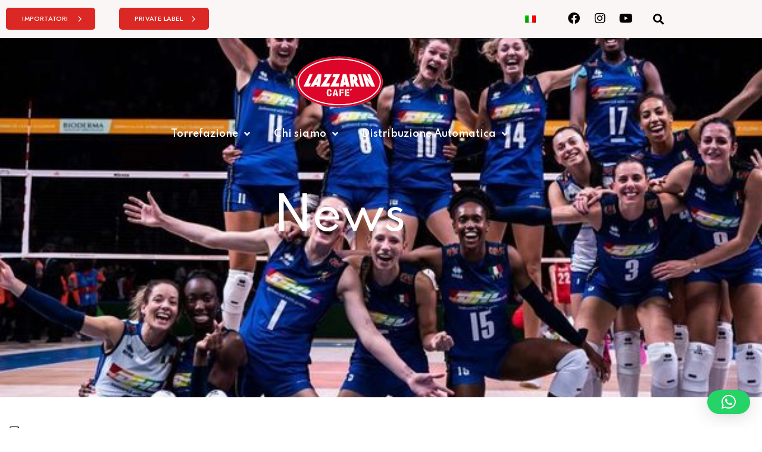

--- FILE ---
content_type: text/html; charset=UTF-8
request_url: https://lazzarincafe.it/trionfo-azzurro-nella-vnl-ad-ankara-al-brasile-in-finale/
body_size: 21242
content:
<!DOCTYPE html>
<html lang="it-IT">
<head>
<meta charset="UTF-8">
<meta name="viewport" content="width=device-width, initial-scale=1.0, viewport-fit=cover" />					<script type="text/javascript" class="_iub_cs_skip">
var _iub = _iub || {};
_iub.csConfiguration = _iub.csConfiguration || {};
_iub.csConfiguration.siteId = "2434926";
_iub.csConfiguration.cookiePolicyId = "79128117";
</script>
<script class="_iub_cs_skip" src="https://cs.iubenda.com/sync/2434926.js"></script>
<meta name='robots' content='index, follow, max-image-preview:large, max-snippet:-1, max-video-preview:-1' />
<style>img:is([sizes="auto" i], [sizes^="auto," i]) { contain-intrinsic-size: 3000px 1500px }</style>
<link rel="alternate" hreflang="it" href="https://lazzarincafe.it/trionfo-azzurro-nella-vnl-ad-ankara-al-brasile-in-finale/" />
<link rel="alternate" hreflang="x-default" href="https://lazzarincafe.it/trionfo-azzurro-nella-vnl-ad-ankara-al-brasile-in-finale/" />
<!-- Google Tag Manager for WordPress by gtm4wp.com -->
<script data-cfasync="false" data-pagespeed-no-defer>
var gtm4wp_datalayer_name = "dataLayer";
var dataLayer = dataLayer || [];
</script>
<!-- End Google Tag Manager for WordPress by gtm4wp.com -->
<!-- This site is optimized with the Yoast SEO plugin v24.2 - https://yoast.com/wordpress/plugins/seo/ -->
<title>Trionfo azzurro nella VNL ad Ankara, - al Brasile in finale! | Lazzarin</title>
<link rel="canonical" href="https://lazzarincafe.it/trionfo-azzurro-nella-vnl-ad-ankara-al-brasile-in-finale/" />
<meta property="og:locale" content="it_IT" />
<meta property="og:type" content="article" />
<meta property="og:title" content="Trionfo azzurro nella VNL ad Ankara, - al Brasile in finale! | Lazzarin" />
<meta property="og:description" content="Trionfo azzurro nella VNL ad Ankara, &#8211; al Brasile in finale! Moki De Gennaro premiata come Miglior Libero del torneo! Complimenti anche alle nostre nuove Pantere Marina Lubian e Alessia Gennari Festeggia anche Coach Santarelli, bronzo con la sua Serbia! Nello Staff di Coach Santarelli presenti Marco Greco e Andrea Zotta. #VNL" />
<meta property="og:url" content="https://lazzarincafe.it/trionfo-azzurro-nella-vnl-ad-ankara-al-brasile-in-finale/" />
<meta property="og:site_name" content="Lazzarin" />
<meta property="article:publisher" content="https://www.facebook.com/lazzarincafeofficial/" />
<meta property="article:published_time" content="2022-07-20T08:14:53+00:00" />
<meta property="og:image" content="https://lazzarincafe.it/wp-content/uploads/2022/07/294372672_8145808075430126_2574051879367666150_n.jpg" />
<meta property="og:image:width" content="600" />
<meta property="og:image:height" content="457" />
<meta property="og:image:type" content="image/jpeg" />
<meta name="author" content="lazzarin" />
<meta name="twitter:card" content="summary_large_image" />
<meta name="twitter:label1" content="Scritto da" />
<meta name="twitter:data1" content="lazzarin" />
<script type="application/ld+json" class="yoast-schema-graph">{"@context":"https://schema.org","@graph":[{"@type":"Article","@id":"https://lazzarincafe.it/trionfo-azzurro-nella-vnl-ad-ankara-al-brasile-in-finale/#article","isPartOf":{"@id":"https://lazzarincafe.it/trionfo-azzurro-nella-vnl-ad-ankara-al-brasile-in-finale/"},"author":{"name":"lazzarin","@id":"https://lazzarincafe.it/#/schema/person/c48961ea6814f28608913410e55c2b61"},"headline":"Trionfo azzurro nella VNL ad Ankara, &#8211; al Brasile in finale!","datePublished":"2022-07-20T08:14:53+00:00","dateModified":"2022-07-20T08:14:53+00:00","mainEntityOfPage":{"@id":"https://lazzarincafe.it/trionfo-azzurro-nella-vnl-ad-ankara-al-brasile-in-finale/"},"wordCount":63,"commentCount":0,"publisher":{"@id":"https://lazzarincafe.it/#organization"},"image":{"@id":"https://lazzarincafe.it/trionfo-azzurro-nella-vnl-ad-ankara-al-brasile-in-finale/#primaryimage"},"thumbnailUrl":"https://lazzarincafe.it/wp-content/uploads/2022/07/294372672_8145808075430126_2574051879367666150_n.jpg","articleSection":["Non categorizzato"],"inLanguage":"it-IT","potentialAction":[{"@type":"CommentAction","name":"Comment","target":["https://lazzarincafe.it/trionfo-azzurro-nella-vnl-ad-ankara-al-brasile-in-finale/#respond"]}]},{"@type":"WebPage","@id":"https://lazzarincafe.it/trionfo-azzurro-nella-vnl-ad-ankara-al-brasile-in-finale/","url":"https://lazzarincafe.it/trionfo-azzurro-nella-vnl-ad-ankara-al-brasile-in-finale/","name":"Trionfo azzurro nella VNL ad Ankara, - al Brasile in finale! | Lazzarin","isPartOf":{"@id":"https://lazzarincafe.it/#website"},"primaryImageOfPage":{"@id":"https://lazzarincafe.it/trionfo-azzurro-nella-vnl-ad-ankara-al-brasile-in-finale/#primaryimage"},"image":{"@id":"https://lazzarincafe.it/trionfo-azzurro-nella-vnl-ad-ankara-al-brasile-in-finale/#primaryimage"},"thumbnailUrl":"https://lazzarincafe.it/wp-content/uploads/2022/07/294372672_8145808075430126_2574051879367666150_n.jpg","datePublished":"2022-07-20T08:14:53+00:00","dateModified":"2022-07-20T08:14:53+00:00","breadcrumb":{"@id":"https://lazzarincafe.it/trionfo-azzurro-nella-vnl-ad-ankara-al-brasile-in-finale/#breadcrumb"},"inLanguage":"it-IT","potentialAction":[{"@type":"ReadAction","target":["https://lazzarincafe.it/trionfo-azzurro-nella-vnl-ad-ankara-al-brasile-in-finale/"]}]},{"@type":"ImageObject","inLanguage":"it-IT","@id":"https://lazzarincafe.it/trionfo-azzurro-nella-vnl-ad-ankara-al-brasile-in-finale/#primaryimage","url":"https://lazzarincafe.it/wp-content/uploads/2022/07/294372672_8145808075430126_2574051879367666150_n.jpg","contentUrl":"https://lazzarincafe.it/wp-content/uploads/2022/07/294372672_8145808075430126_2574051879367666150_n.jpg","width":600,"height":457},{"@type":"BreadcrumbList","@id":"https://lazzarincafe.it/trionfo-azzurro-nella-vnl-ad-ankara-al-brasile-in-finale/#breadcrumb","itemListElement":[{"@type":"ListItem","position":1,"name":"Home","item":"https://lazzarincafe.it/"},{"@type":"ListItem","position":2,"name":"Trionfo azzurro nella VNL ad Ankara, &#8211; al Brasile in finale!"}]},{"@type":"WebSite","@id":"https://lazzarincafe.it/#website","url":"https://lazzarincafe.it/","name":"Lazzarin","description":"","publisher":{"@id":"https://lazzarincafe.it/#organization"},"potentialAction":[{"@type":"SearchAction","target":{"@type":"EntryPoint","urlTemplate":"https://lazzarincafe.it/?s={search_term_string}"},"query-input":{"@type":"PropertyValueSpecification","valueRequired":true,"valueName":"search_term_string"}}],"inLanguage":"it-IT"},{"@type":"Organization","@id":"https://lazzarincafe.it/#organization","name":"Lazzarin Cafè Srl","url":"https://lazzarincafe.it/","logo":{"@type":"ImageObject","inLanguage":"it-IT","@id":"https://lazzarincafe.it/#/schema/logo/image/","url":"https://lazzarincafe.it/wp-content/uploads/2023/05/LAZZARIN-CAFE-LOGO-R-.png","contentUrl":"https://lazzarincafe.it/wp-content/uploads/2023/05/LAZZARIN-CAFE-LOGO-R-.png","width":4357,"height":2577,"caption":"Lazzarin Cafè Srl"},"image":{"@id":"https://lazzarincafe.it/#/schema/logo/image/"},"sameAs":["https://www.facebook.com/lazzarincafeofficial/","https://www.linkedin.com/company/lazzarin-cafe-s.r.l","https://www.instagram.com/lazzarincafeofficial/"]},{"@type":"Person","@id":"https://lazzarincafe.it/#/schema/person/c48961ea6814f28608913410e55c2b61","name":"lazzarin","image":{"@type":"ImageObject","inLanguage":"it-IT","@id":"https://lazzarincafe.it/#/schema/person/image/","url":"https://secure.gravatar.com/avatar/5a89095eb8fdbf892e8a96841f231148?s=96&d=mm&r=g","contentUrl":"https://secure.gravatar.com/avatar/5a89095eb8fdbf892e8a96841f231148?s=96&d=mm&r=g","caption":"lazzarin"}}]}</script>
<!-- / Yoast SEO plugin. -->
<link rel='dns-prefetch' href='//cdn.iubenda.com' />
<link rel='dns-prefetch' href='//fonts.googleapis.com' />
<link rel="alternate" type="application/rss+xml" title="Lazzarin &raquo; Feed" href="https://lazzarincafe.it/feed/" />
<link rel="alternate" type="application/rss+xml" title="Lazzarin &raquo; Feed dei commenti" href="https://lazzarincafe.it/comments/feed/" />
<link rel="alternate" type="application/rss+xml" title="Lazzarin &raquo; Trionfo azzurro nella VNL ad Ankara, &#8211; al Brasile in finale! Feed dei commenti" href="https://lazzarincafe.it/trionfo-azzurro-nella-vnl-ad-ankara-al-brasile-in-finale/feed/" />
<link rel='stylesheet' id='dripicons-css' href='//lazzarincafe.it/wp-content/cache/wpfc-minified/78i50u3u/hkjqw.css' type='text/css' media='all' />
<link rel='stylesheet' id='elegant-icons-css' href='//lazzarincafe.it/wp-content/cache/wpfc-minified/7u95tx8p/hkjqw.css' type='text/css' media='all' />
<link rel='stylesheet' id='font-awesome-css' href='//lazzarincafe.it/wp-content/cache/wpfc-minified/h9r59io/hkjqw.css' type='text/css' media='all' />
<link rel='stylesheet' id='ionicons-css' href='//lazzarincafe.it/wp-content/cache/wpfc-minified/8tmr2u5i/hkjqw.css' type='text/css' media='all' />
<link rel='stylesheet' id='linea-icons-css' href='//lazzarincafe.it/wp-content/cache/wpfc-minified/d4t1tea3/hkjqw.css' type='text/css' media='all' />
<link rel='stylesheet' id='linear-icons-css' href='//lazzarincafe.it/wp-content/cache/wpfc-minified/113zbmew/hkjqw.css' type='text/css' media='all' />
<link rel='stylesheet' id='material-icons-css' href='https://fonts.googleapis.com/icon?family=Material+Icons&#038;ver=50d15e34ba0e20d9be1a04242667d65a' type='text/css' media='all' />
<link rel='stylesheet' id='simple-line-icons-css' href='//lazzarincafe.it/wp-content/cache/wpfc-minified/1rqrak8n/hkjqw.css' type='text/css' media='all' />
<link rel='stylesheet' id='wp-block-library-css' href='//lazzarincafe.it/wp-content/cache/wpfc-minified/96359081/hkjqw.css' type='text/css' media='all' />
<style id='classic-theme-styles-inline-css' type='text/css'>
/*! This file is auto-generated */
.wp-block-button__link{color:#fff;background-color:#32373c;border-radius:9999px;box-shadow:none;text-decoration:none;padding:calc(.667em + 2px) calc(1.333em + 2px);font-size:1.125em}.wp-block-file__button{background:#32373c;color:#fff;text-decoration:none}
</style>
<style id='global-styles-inline-css' type='text/css'>
:root{--wp--preset--aspect-ratio--square: 1;--wp--preset--aspect-ratio--4-3: 4/3;--wp--preset--aspect-ratio--3-4: 3/4;--wp--preset--aspect-ratio--3-2: 3/2;--wp--preset--aspect-ratio--2-3: 2/3;--wp--preset--aspect-ratio--16-9: 16/9;--wp--preset--aspect-ratio--9-16: 9/16;--wp--preset--color--black: #000000;--wp--preset--color--cyan-bluish-gray: #abb8c3;--wp--preset--color--white: #ffffff;--wp--preset--color--pale-pink: #f78da7;--wp--preset--color--vivid-red: #cf2e2e;--wp--preset--color--luminous-vivid-orange: #ff6900;--wp--preset--color--luminous-vivid-amber: #fcb900;--wp--preset--color--light-green-cyan: #7bdcb5;--wp--preset--color--vivid-green-cyan: #00d084;--wp--preset--color--pale-cyan-blue: #8ed1fc;--wp--preset--color--vivid-cyan-blue: #0693e3;--wp--preset--color--vivid-purple: #9b51e0;--wp--preset--gradient--vivid-cyan-blue-to-vivid-purple: linear-gradient(135deg,rgba(6,147,227,1) 0%,rgb(155,81,224) 100%);--wp--preset--gradient--light-green-cyan-to-vivid-green-cyan: linear-gradient(135deg,rgb(122,220,180) 0%,rgb(0,208,130) 100%);--wp--preset--gradient--luminous-vivid-amber-to-luminous-vivid-orange: linear-gradient(135deg,rgba(252,185,0,1) 0%,rgba(255,105,0,1) 100%);--wp--preset--gradient--luminous-vivid-orange-to-vivid-red: linear-gradient(135deg,rgba(255,105,0,1) 0%,rgb(207,46,46) 100%);--wp--preset--gradient--very-light-gray-to-cyan-bluish-gray: linear-gradient(135deg,rgb(238,238,238) 0%,rgb(169,184,195) 100%);--wp--preset--gradient--cool-to-warm-spectrum: linear-gradient(135deg,rgb(74,234,220) 0%,rgb(151,120,209) 20%,rgb(207,42,186) 40%,rgb(238,44,130) 60%,rgb(251,105,98) 80%,rgb(254,248,76) 100%);--wp--preset--gradient--blush-light-purple: linear-gradient(135deg,rgb(255,206,236) 0%,rgb(152,150,240) 100%);--wp--preset--gradient--blush-bordeaux: linear-gradient(135deg,rgb(254,205,165) 0%,rgb(254,45,45) 50%,rgb(107,0,62) 100%);--wp--preset--gradient--luminous-dusk: linear-gradient(135deg,rgb(255,203,112) 0%,rgb(199,81,192) 50%,rgb(65,88,208) 100%);--wp--preset--gradient--pale-ocean: linear-gradient(135deg,rgb(255,245,203) 0%,rgb(182,227,212) 50%,rgb(51,167,181) 100%);--wp--preset--gradient--electric-grass: linear-gradient(135deg,rgb(202,248,128) 0%,rgb(113,206,126) 100%);--wp--preset--gradient--midnight: linear-gradient(135deg,rgb(2,3,129) 0%,rgb(40,116,252) 100%);--wp--preset--font-size--small: 13px;--wp--preset--font-size--medium: 20px;--wp--preset--font-size--large: 36px;--wp--preset--font-size--x-large: 42px;--wp--preset--spacing--20: 0.44rem;--wp--preset--spacing--30: 0.67rem;--wp--preset--spacing--40: 1rem;--wp--preset--spacing--50: 1.5rem;--wp--preset--spacing--60: 2.25rem;--wp--preset--spacing--70: 3.38rem;--wp--preset--spacing--80: 5.06rem;--wp--preset--shadow--natural: 6px 6px 9px rgba(0, 0, 0, 0.2);--wp--preset--shadow--deep: 12px 12px 50px rgba(0, 0, 0, 0.4);--wp--preset--shadow--sharp: 6px 6px 0px rgba(0, 0, 0, 0.2);--wp--preset--shadow--outlined: 6px 6px 0px -3px rgba(255, 255, 255, 1), 6px 6px rgba(0, 0, 0, 1);--wp--preset--shadow--crisp: 6px 6px 0px rgba(0, 0, 0, 1);}:where(.is-layout-flex){gap: 0.5em;}:where(.is-layout-grid){gap: 0.5em;}body .is-layout-flex{display: flex;}.is-layout-flex{flex-wrap: wrap;align-items: center;}.is-layout-flex > :is(*, div){margin: 0;}body .is-layout-grid{display: grid;}.is-layout-grid > :is(*, div){margin: 0;}:where(.wp-block-columns.is-layout-flex){gap: 2em;}:where(.wp-block-columns.is-layout-grid){gap: 2em;}:where(.wp-block-post-template.is-layout-flex){gap: 1.25em;}:where(.wp-block-post-template.is-layout-grid){gap: 1.25em;}.has-black-color{color: var(--wp--preset--color--black) !important;}.has-cyan-bluish-gray-color{color: var(--wp--preset--color--cyan-bluish-gray) !important;}.has-white-color{color: var(--wp--preset--color--white) !important;}.has-pale-pink-color{color: var(--wp--preset--color--pale-pink) !important;}.has-vivid-red-color{color: var(--wp--preset--color--vivid-red) !important;}.has-luminous-vivid-orange-color{color: var(--wp--preset--color--luminous-vivid-orange) !important;}.has-luminous-vivid-amber-color{color: var(--wp--preset--color--luminous-vivid-amber) !important;}.has-light-green-cyan-color{color: var(--wp--preset--color--light-green-cyan) !important;}.has-vivid-green-cyan-color{color: var(--wp--preset--color--vivid-green-cyan) !important;}.has-pale-cyan-blue-color{color: var(--wp--preset--color--pale-cyan-blue) !important;}.has-vivid-cyan-blue-color{color: var(--wp--preset--color--vivid-cyan-blue) !important;}.has-vivid-purple-color{color: var(--wp--preset--color--vivid-purple) !important;}.has-black-background-color{background-color: var(--wp--preset--color--black) !important;}.has-cyan-bluish-gray-background-color{background-color: var(--wp--preset--color--cyan-bluish-gray) !important;}.has-white-background-color{background-color: var(--wp--preset--color--white) !important;}.has-pale-pink-background-color{background-color: var(--wp--preset--color--pale-pink) !important;}.has-vivid-red-background-color{background-color: var(--wp--preset--color--vivid-red) !important;}.has-luminous-vivid-orange-background-color{background-color: var(--wp--preset--color--luminous-vivid-orange) !important;}.has-luminous-vivid-amber-background-color{background-color: var(--wp--preset--color--luminous-vivid-amber) !important;}.has-light-green-cyan-background-color{background-color: var(--wp--preset--color--light-green-cyan) !important;}.has-vivid-green-cyan-background-color{background-color: var(--wp--preset--color--vivid-green-cyan) !important;}.has-pale-cyan-blue-background-color{background-color: var(--wp--preset--color--pale-cyan-blue) !important;}.has-vivid-cyan-blue-background-color{background-color: var(--wp--preset--color--vivid-cyan-blue) !important;}.has-vivid-purple-background-color{background-color: var(--wp--preset--color--vivid-purple) !important;}.has-black-border-color{border-color: var(--wp--preset--color--black) !important;}.has-cyan-bluish-gray-border-color{border-color: var(--wp--preset--color--cyan-bluish-gray) !important;}.has-white-border-color{border-color: var(--wp--preset--color--white) !important;}.has-pale-pink-border-color{border-color: var(--wp--preset--color--pale-pink) !important;}.has-vivid-red-border-color{border-color: var(--wp--preset--color--vivid-red) !important;}.has-luminous-vivid-orange-border-color{border-color: var(--wp--preset--color--luminous-vivid-orange) !important;}.has-luminous-vivid-amber-border-color{border-color: var(--wp--preset--color--luminous-vivid-amber) !important;}.has-light-green-cyan-border-color{border-color: var(--wp--preset--color--light-green-cyan) !important;}.has-vivid-green-cyan-border-color{border-color: var(--wp--preset--color--vivid-green-cyan) !important;}.has-pale-cyan-blue-border-color{border-color: var(--wp--preset--color--pale-cyan-blue) !important;}.has-vivid-cyan-blue-border-color{border-color: var(--wp--preset--color--vivid-cyan-blue) !important;}.has-vivid-purple-border-color{border-color: var(--wp--preset--color--vivid-purple) !important;}.has-vivid-cyan-blue-to-vivid-purple-gradient-background{background: var(--wp--preset--gradient--vivid-cyan-blue-to-vivid-purple) !important;}.has-light-green-cyan-to-vivid-green-cyan-gradient-background{background: var(--wp--preset--gradient--light-green-cyan-to-vivid-green-cyan) !important;}.has-luminous-vivid-amber-to-luminous-vivid-orange-gradient-background{background: var(--wp--preset--gradient--luminous-vivid-amber-to-luminous-vivid-orange) !important;}.has-luminous-vivid-orange-to-vivid-red-gradient-background{background: var(--wp--preset--gradient--luminous-vivid-orange-to-vivid-red) !important;}.has-very-light-gray-to-cyan-bluish-gray-gradient-background{background: var(--wp--preset--gradient--very-light-gray-to-cyan-bluish-gray) !important;}.has-cool-to-warm-spectrum-gradient-background{background: var(--wp--preset--gradient--cool-to-warm-spectrum) !important;}.has-blush-light-purple-gradient-background{background: var(--wp--preset--gradient--blush-light-purple) !important;}.has-blush-bordeaux-gradient-background{background: var(--wp--preset--gradient--blush-bordeaux) !important;}.has-luminous-dusk-gradient-background{background: var(--wp--preset--gradient--luminous-dusk) !important;}.has-pale-ocean-gradient-background{background: var(--wp--preset--gradient--pale-ocean) !important;}.has-electric-grass-gradient-background{background: var(--wp--preset--gradient--electric-grass) !important;}.has-midnight-gradient-background{background: var(--wp--preset--gradient--midnight) !important;}.has-small-font-size{font-size: var(--wp--preset--font-size--small) !important;}.has-medium-font-size{font-size: var(--wp--preset--font-size--medium) !important;}.has-large-font-size{font-size: var(--wp--preset--font-size--large) !important;}.has-x-large-font-size{font-size: var(--wp--preset--font-size--x-large) !important;}
:where(.wp-block-post-template.is-layout-flex){gap: 1.25em;}:where(.wp-block-post-template.is-layout-grid){gap: 1.25em;}
:where(.wp-block-columns.is-layout-flex){gap: 2em;}:where(.wp-block-columns.is-layout-grid){gap: 2em;}
:root :where(.wp-block-pullquote){font-size: 1.5em;line-height: 1.6;}
</style>
<link rel='stylesheet' id='contact-form-7-css' href='//lazzarincafe.it/wp-content/cache/wpfc-minified/6wezyxkg/hkjqw.css' type='text/css' media='all' />
<link rel='stylesheet' id='wp-video-popup-css' href='//lazzarincafe.it/wp-content/cache/wpfc-minified/9ix1m5nt/hkjqw.css' type='text/css' media='all' />
<link rel='stylesheet' id='wpml-legacy-horizontal-list-0-css' href='//lazzarincafe.it/wp-content/cache/wpfc-minified/oplc7k0/hkjqw.css' type='text/css' media='all' />
<link rel='stylesheet' id='wpml-menu-item-0-css' href='//lazzarincafe.it/wp-content/cache/wpfc-minified/8j71pgcx/hkjqw.css' type='text/css' media='all' />
<link rel='stylesheet' id='megamenu-css' href='//lazzarincafe.it/wp-content/cache/wpfc-minified/m03invkb/hkjqw.css' type='text/css' media='all' />
<link rel='stylesheet' id='dashicons-css' href='//lazzarincafe.it/wp-content/cache/wpfc-minified/7kiv7my4/hkjqw.css' type='text/css' media='all' />
<link rel='stylesheet' id='qi-addons-for-elementor-grid-style-css' href='//lazzarincafe.it/wp-content/cache/wpfc-minified/7ay5n27i/hkjqw.css' type='text/css' media='all' />
<link rel='stylesheet' id='qi-addons-for-elementor-helper-parts-style-css' href='//lazzarincafe.it/wp-content/cache/wpfc-minified/es99l7jx/hkjqw.css' type='text/css' media='all' />
<link rel='stylesheet' id='qi-addons-for-elementor-style-css' href='//lazzarincafe.it/wp-content/cache/wpfc-minified/3odih9h/hkjqw.css' type='text/css' media='all' />
<link rel='stylesheet' id='select2-css' href='//lazzarincafe.it/wp-content/cache/wpfc-minified/mchi2iow/hkjqw.css' type='text/css' media='all' />
<link rel='stylesheet' id='multioffice-core-dashboard-style-css' href='//lazzarincafe.it/wp-content/cache/wpfc-minified/g5toverv/hkjqw.css' type='text/css' media='all' />
<link rel='stylesheet' id='perfect-scrollbar-css' href='//lazzarincafe.it/wp-content/cache/wpfc-minified/d5gaa2rw/hkjqw.css' type='text/css' media='all' />
<link rel='stylesheet' id='swiper-css' href='//lazzarincafe.it/wp-content/cache/wpfc-minified/2nz0ua6w/hkjqw.css' type='text/css' media='all' />
<link rel='stylesheet' id='multioffice-main-css' href='//lazzarincafe.it/wp-content/cache/wpfc-minified/2rgtoncw/hkjqw.css' type='text/css' media='all' />
<link rel='stylesheet' id='multioffice-core-style-css' href='//lazzarincafe.it/wp-content/cache/wpfc-minified/1ftefp75/hkjqw.css' type='text/css' media='all' />
<link rel='stylesheet' id='magnific-popup-css' href='//lazzarincafe.it/wp-content/cache/wpfc-minified/1f62c32p/hkjqw.css' type='text/css' media='all' />
<link rel='stylesheet' id='multioffice-google-fonts-css' href='https://fonts.googleapis.com/css?family=Jost%3A300%2C400%2C500%2C600%2C700%7CMuli%3A300%2C400%2C500%2C600%2C700%7CJosefin+Sans%3A300%2C400%2C500%2C600%2C700%7CSpartan%3A300%2C400%2C500%2C600%2C700&#038;subset=latin-ext&#038;display=swap&#038;ver=1.0.0' type='text/css' media='all' />
<link rel='stylesheet' id='multioffice-style-css' href='//lazzarincafe.it/wp-content/themes/multioffice/style.css?ver=50d15e34ba0e20d9be1a04242667d65a' type='text/css' media='all' />
<style id='multioffice-style-inline-css' type='text/css'>
#qodef-page-footer-top-area { background-color: #0a0a0a;}#qodef-page-footer-bottom-area { background-color: #0a0a0a;}#qodef-page-inner { padding: 130px 0px 130px 0px;}@media only screen and (max-width: 1024px) { #qodef-page-inner { padding: 100px 0px 100px 0px;}}.qodef-h1 a:hover, h1 a:hover, .qodef-h2 a:hover, h2 a:hover, .qodef-h3 a:hover, h3 a:hover, .qodef-h4 a:hover, h4 a:hover, .qodef-h5 a:hover, h5 a:hover, .qodef-h6 a:hover, h6 a:hover, a:hover, p a:hover, #qodef-page-header .widget_icl_lang_sel_widget .wpml-ls-legacy-dropdown .wpml-ls-item-toggle:hover, #qodef-page-header .widget_icl_lang_sel_widget .wpml-ls-legacy-dropdown-click .wpml-ls-item-toggle:hover, #qodef-page-header .widget_icl_lang_sel_widget .wpml-ls-legacy-dropdown .wpml-ls-sub-menu .wpml-ls-item a:hover, #qodef-page-header .widget_icl_lang_sel_widget .wpml-ls-legacy-dropdown-click .wpml-ls-sub-menu .wpml-ls-item a:hover, #qodef-page-header .widget_icl_lang_sel_widget .wpml-ls-legacy-list-horizontal ul li a:hover, #qodef-page-header .widget_icl_lang_sel_widget .wpml-ls-legacy-list-vertical ul li a:hover, #qodef-page-mobile-header .widget_icl_lang_sel_widget .wpml-ls-legacy-dropdown .wpml-ls-item-toggle:hover, #qodef-page-mobile-header .widget_icl_lang_sel_widget .wpml-ls-legacy-dropdown-click .wpml-ls-item-toggle:hover, #qodef-page-mobile-header .widget_icl_lang_sel_widget .wpml-ls-legacy-dropdown .wpml-ls-sub-menu .wpml-ls-item a:hover, #qodef-page-mobile-header .widget_icl_lang_sel_widget .wpml-ls-legacy-dropdown-click .wpml-ls-sub-menu .wpml-ls-item a:hover, #qodef-page-mobile-header .widget_icl_lang_sel_widget .wpml-ls-legacy-list-horizontal ul li a:hover, #qodef-page-mobile-header .widget_icl_lang_sel_widget .wpml-ls-legacy-list-vertical ul li a:hover, #qodef-page-sidebar .widget_icl_lang_sel_widget .wpml-ls-legacy-dropdown .wpml-ls-item-toggle:hover, #qodef-page-sidebar .widget_icl_lang_sel_widget .wpml-ls-legacy-dropdown-click .wpml-ls-item-toggle:hover, #qodef-page-sidebar .widget_icl_lang_sel_widget .wpml-ls-legacy-dropdown .wpml-ls-sub-menu .wpml-ls-item a:hover, #qodef-page-sidebar .widget_icl_lang_sel_widget .wpml-ls-legacy-dropdown-click .wpml-ls-sub-menu .wpml-ls-item a:hover, #qodef-page-sidebar .widget_icl_lang_sel_widget .wpml-ls-legacy-list-horizontal ul li a:hover, #qodef-page-sidebar .widget_icl_lang_sel_widget .wpml-ls-legacy-list-vertical ul li a:hover, #qodef-page-footer .widget_icl_lang_sel_widget .wpml-ls-legacy-dropdown .wpml-ls-item-toggle:hover, #qodef-page-footer .widget_icl_lang_sel_widget .wpml-ls-legacy-dropdown-click .wpml-ls-item-toggle:hover, #qodef-page-footer .widget_icl_lang_sel_widget .wpml-ls-legacy-dropdown .wpml-ls-sub-menu .wpml-ls-item a:hover, #qodef-page-footer .widget_icl_lang_sel_widget .wpml-ls-legacy-dropdown-click .wpml-ls-sub-menu .wpml-ls-item a:hover, #qodef-side-area .widget_icl_lang_sel_widget .wpml-ls-legacy-dropdown .wpml-ls-item-toggle:hover, #qodef-side-area .widget_icl_lang_sel_widget .wpml-ls-legacy-dropdown-click .wpml-ls-item-toggle:hover, #qodef-side-area .widget_icl_lang_sel_widget .wpml-ls-legacy-dropdown .wpml-ls-sub-menu .wpml-ls-item a:hover, #qodef-side-area .widget_icl_lang_sel_widget .wpml-ls-legacy-dropdown-click .wpml-ls-sub-menu .wpml-ls-item a:hover, .wp-block-file:hover, .qodef-mobile-header-navigation>ul>li>a:hover, .qodef-mobile-header-navigation>ul>li.current-menu-ancestor>a, .qodef-mobile-header-navigation>ul>li.current-menu-item>a, .qodef-single-links>span:not(.qodef-m-single-links-title), .qodef-search .qodef-search-form .qodef-search-form-button:hover, .widget .qodef-widget-title a:hover, .widget a:hover, .widget.widget_calendar tfoot a:hover, #qodef-top-area .widget .qodef-widget-title a:hover, #qodef-top-area .widget a:hover, #qodef-top-area .widget .tagcloud a:hover, #qodef-top-area .widget.widget_calendar tfoot a:hover, .qodef-mega-menu-widget-holder .widget .qodef-widget-title a:hover, .qodef-mega-menu-widget-holder .widget a:hover, .qodef-mega-menu-widget-holder .widget .tagcloud a:hover, .qodef-mega-menu-widget-holder .widget.widget_calendar tfoot a:hover, .woocommerce-account .woocommerce-MyAccount-navigation ul li.is-active a, .qodef-woo-product-list .qodef-woo-product-inner:hover .qodef-woo-product-title, #qodef-woo-page .qodef-quantity-buttons .qodef-quantity-minus:hover, #qodef-woo-page .qodef-quantity-buttons .qodef-quantity-plus:hover, .widget.woocommerce .qodef-woo-product-title a:hover, .widget.woocommerce a:hover .product-title, .widget.woocommerce.widget_layered_nav ul li.chosen a, .widget.woocommerce.widget_recent_reviews a:hover, #qodef-top-area .widget.woocommerce .qodef-woo-product-title a:hover, #qodef-top-area .widget.woocommerce a:hover .product-title, #qodef-top-area .widget.woocommerce.widget_layered_nav ul li.chosen a, #qodef-top-area .widget.woocommerce.widget_recent_reviews a:hover, .qodef-mega-menu-widget-holder .widget.woocommerce .qodef-woo-product-title a:hover, .qodef-mega-menu-widget-holder .widget.woocommerce a:hover .product-title, .qodef-mega-menu-widget-holder .widget.woocommerce.widget_layered_nav ul li.chosen a, .qodef-mega-menu-widget-holder .widget.woocommerce.widget_recent_reviews a:hover, .qodef-header--vertical .qodef-header-vertical-navigation>ul>li>a:hover, .qodef-header--vertical .qodef-header-vertical-navigation>ul>li.current-menu-ancestor>a, .qodef-header--vertical .qodef-header-vertical-navigation>ul>li.current-menu-item>a, #qodef-multiple-map-notice, .qodef-map-marker-holder .qodef-info-window-inner .qodef-info-window-link:hover~.qodef-info-window-details .qodef-info-window-title, #qodef-page-mobile-header .qodef-mobile-header-opener.qodef--opened, .qodef-header-navigation ul li.qodef-menu-item--wide .qodef-drop-down-second-inner>ul>li>a:hover, .qodef-header-navigation ul li.qodef-menu-item--wide .qodef-drop-down-second-inner>ul>li.qodef--hide-link:not(.current-menu-ancestor):not(.current-menu-item)>a:hover, #qodef-top-area .qodef-woo-dropdown-cart .qodef-woo-dropdown-items a:hover, .qodef-testimonials-list .qodef-e-quotes, .qodef-reviews-per-criteria .qodef-item-reviews-average-rating, .qodef-search-cover-form .qodef-m-form-field, .qodef-search-cover-form .qodef-m-form-field:focus, .qodef-banner .qodef-m-text-field, #qodef-page-spinner .qodef-m-inner, .qodef-weather-widget .qodef-m-weather-icon, .qodef-weather-widget .qodef-e-heading-description, .qodef-wishlist .qodef-m-link.qodef--added, .qodef-wishlist-dropdown .qodef-m-link-icon, #qodef-top-area .qodef-wishlist-dropdown .qodef-m-link-icon { color: #db2824;}.wp-block-cover-image h1 a:hover, .wp-block-cover-image h2 a:hover, .wp-block-cover-image h3 a:hover, .wp-block-cover-image h4 a:hover, .wp-block-cover-image h5 a:hover, .wp-block-cover-image h6 a:hover, .wp-block-cover-image p a:hover, .wp-block-cover h1 a:hover, .wp-block-cover h2 a:hover, .wp-block-cover h3 a:hover, .wp-block-cover h4 a:hover, .wp-block-cover h5 a:hover, .wp-block-cover h6 a:hover, .wp-block-cover p a:hover, .widget.woocommerce .qodef-m-star { color: #db2824!important;}.qodef-theme-button, button[type=submit], input[type=submit], .qodef-blog .qodef-blog-item.format-quote .qodef-e-quote, .qodef-blog.qodef--single .qodef-blog-item .qodef-e-info.qodef-info--bottom .qodef-e-info-left .qodef-e-info-tags a:hover, .wp-block-button .wp-block-button__link, .widget .tagcloud a:hover, .widget.widget_calendar #today, #qodef-top-area .widget.widget_calendar #today, .qodef-mega-menu-widget-holder .widget.widget_calendar #today, #qodef-woo-page .qodef-woo-product-mark, .qodef-woo-shortcode .qodef-woo-product-mark, #qodef-woo-page .added_to_cart, #qodef-woo-page .button, .qodef-woo-shortcode .added_to_cart, .qodef-woo-shortcode .button, .woocommerce-page div.woocommerce>.return-to-shop a, .woocommerce-account .button, .widget.woocommerce .button, .widget.woocommerce.widget_price_filter .price_slider_wrapper .ui-widget-content .ui-slider-handle, .widget.woocommerce.widget_price_filter .price_slider_wrapper .ui-widget-content .ui-slider-range, #qodef-back-to-top .qodef-back-to-top-icon, .qodef-places-geo-radius .noUi-target .noUi-connect, .qodef-places-geo-radius .noUi-target .noUi-handle, .qodef-woo-dropdown-cart .qodef-m-action-link, .qodef-woo-side-area-cart .qodef-m-action-link, .qodef-events-list.qodef-item-layout--horizontal-table .qodef-e-inner .qodef-e-event-image .qodef-e-events-ticket-label .qodef-e-tickets-link.qodef-status--available, .qodef-events-list.qodef-item-layout--horizontal-table .qodef-e-inner .qodef-e-event-image .qodef-e-events-ticket-label .qodef-e-tickets-link.qodef-status--free, .qodef-events-list.qodef-item-layout--horizontal-table .qodef-e-inner .qodef-e-event-image .qodef-e-events-ticket-label .qodef-e-tickets-link.qodef-status--sold, .qodef-events-list.qodef-item-layout--info-table .qodef-e-inner .qodef-e-event-image .qodef-e-events-ticket-label .qodef-e-tickets-link.qodef-status--available, .qodef-events-list.qodef-item-layout--info-table .qodef-e-inner .qodef-e-event-image .qodef-e-events-ticket-label .qodef-e-tickets-link.qodef-status--free, .qodef-events-list.qodef-item-layout--info-table .qodef-e-inner .qodef-e-event-image .qodef-e-events-ticket-label .qodef-e-tickets-link.qodef-status--sold, .qodef-events-list.qodef-item-layout--vertical-table .qodef-e-inner .qodef-e-event-image .qodef-e-events-ticket-label .qodef-e-tickets-link.qodef-status--available, .qodef-events-list.qodef-item-layout--vertical-table .qodef-e-inner .qodef-e-event-image .qodef-e-events-ticket-label .qodef-e-tickets-link.qodef-status--free, .qodef-events-list.qodef-item-layout--vertical-table .qodef-e-inner .qodef-e-event-image .qodef-e-events-ticket-label .qodef-e-tickets-link.qodef-status--sold, .qodef-team-list.qodef-item-layout--info-below .qodef-e-inner .qodef-e-image .qodef-e-shape-team-image, .qodef-button.qodef-layout--filled.qodef-html--link, .qodef-call-to-action.qodef-layout--full-width .qodef-m-inner, .qodef-icon-holder.qodef-layout--circle, .qodef-icon-holder.qodef-layout--square, .qodef-pricing-table.qodef-status--featured, .qodef-single-image.qodef-shape-image--on .qodef-m-image .qodef-m-shape-image, .qodef-video-button .qodef-m-play-inner .qodef-m-play-circle, #qodef-page-spinner.qodef-layout--progress-bar .qodef-m-spinner-line-front, .widget.qodef-author-info .qodef-author-info-image .qodef-m-shape-image { background-color: #db2824;}.swiper-pagination-bullets .swiper-pagination-bullet-active:after { background-color: #db2824!important;}#qodef-back-to-top .qodef-back-to-top-icon, .qodef-accordion.qodef-layout--simple .qodef-accordion-title.ui-state-active { border-color: #db2824;}.qodef-pagination--on .qodef-m-pagination-spinner, .qodef-fullscreen-menu-opener.qodef-source--svg-path .qodef--open svg circle:nth-child(3), .qodef-opener-icon.qodef-vertical-sliding-menu-opener.qodef-source--svg-path .qodef--open svg circle:nth-child(3), .qodef-opener-icon.qodef-vertical-sliding-menu-opener.qodef-source--svg-path .qodef--close svg circle:first-child, .widget_multioffice_core_side_area_opener .qodef-opener-icon.qodef-source--svg-path span circle:nth-child(3), .qodef-fullscreen-search-holder .qodef-m-close svg circle:first-child, #qodef-side-area-close.qodef-source--svg-path svg circle:first-child { fill-color: #db2824;}.qodef-header-sticky .qodef-header-sticky-inner { padding-left: 50px;padding-right: 50px;}#qodef-page-spinner .qodef-m-inner { background-color: #2a3cb7;}p { font-family: "Spartan";}h1 { font-family: "Spartan";}h2 { font-family: "Spartan";}h3 { font-family: "Spartan";font-size: 44px;line-height: 50px;font-weight: 500;}h4 { font-family: "Spartan";font-size: 32px;}h5 { font-family: "Spartan";font-size: 21px;}h6 { font-family: "Spartan";}.qodef-header--standard #qodef-page-header-inner { padding-left: 50px;padding-right: 50px;}
</style>
<link rel='stylesheet' id='elementor-frontend-css' href='//lazzarincafe.it/wp-content/cache/wpfc-minified/kc9uy694/hkjqw.css' type='text/css' media='all' />
<style id='elementor-frontend-inline-css' type='text/css'>
.elementor-8577 .elementor-element.elementor-element-8a5db5b:not(.elementor-motion-effects-element-type-background), .elementor-8577 .elementor-element.elementor-element-8a5db5b > .elementor-motion-effects-container > .elementor-motion-effects-layer{background-image:url("https://lazzarincafe.it/wp-content/uploads/2022/07/294372672_8145808075430126_2574051879367666150_n.jpg");}
</style>
<link rel='stylesheet' id='widget-social-icons-css' href='//lazzarincafe.it/wp-content/cache/wpfc-minified/lnugyel1/hkjqw.css' type='text/css' media='all' />
<link rel='stylesheet' id='e-apple-webkit-css' href='//lazzarincafe.it/wp-content/cache/wpfc-minified/6k0lndys/hkjqw.css' type='text/css' media='all' />
<link rel='stylesheet' id='widget-search-form-css' href='//lazzarincafe.it/wp-content/cache/wpfc-minified/l1fq3vri/hkjqw.css' type='text/css' media='all' />
<link rel='stylesheet' id='elementor-icons-shared-0-css' href='//lazzarincafe.it/wp-content/cache/wpfc-minified/8hu3vmut/hkjqw.css' type='text/css' media='all' />
<link rel='stylesheet' id='elementor-icons-fa-solid-css' href='//lazzarincafe.it/wp-content/cache/wpfc-minified/m8czls2d/hkjqw.css' type='text/css' media='all' />
<link rel='stylesheet' id='widget-image-css' href='//lazzarincafe.it/wp-content/cache/wpfc-minified/f4nxqe9k/hkjqw.css' type='text/css' media='all' />
<link rel='stylesheet' id='widget-nav-menu-css' href='//lazzarincafe.it/wp-content/cache/wpfc-minified/fgzhh0nc/hkjqw.css' type='text/css' media='all' />
<link rel='stylesheet' id='widget-heading-css' href='//lazzarincafe.it/wp-content/cache/wpfc-minified/7c0u4jx7/hkjqw.css' type='text/css' media='all' />
<link rel='stylesheet' id='elementor-icons-fa-brands-css' href='//lazzarincafe.it/wp-content/cache/wpfc-minified/dqkibwo3/hkjqw.css' type='text/css' media='all' />
<link rel='stylesheet' id='elementor-icons-fa-regular-css' href='//lazzarincafe.it/wp-content/cache/wpfc-minified/e441as6h/hkjqw.css' type='text/css' media='all' />
<link rel='stylesheet' id='multioffice-core-elementor-css' href='//lazzarincafe.it/wp-content/cache/wpfc-minified/95z4pxqw/hkjqw.css' type='text/css' media='all' />
<link rel='stylesheet' id='elementor-icons-css' href='//lazzarincafe.it/wp-content/cache/wpfc-minified/78i0t8gq/hkjqw.css' type='text/css' media='all' />
<link rel='stylesheet' id='elementor-post-5939-css' href='https://lazzarincafe.it/wp-content/uploads/elementor/css/post-5939.css?ver=1768961191' type='text/css' media='all' />
<link rel='stylesheet' id='elementor-post-6192-css' href='https://lazzarincafe.it/wp-content/uploads/elementor/css/post-6192.css?ver=1768961192' type='text/css' media='all' />
<link rel='stylesheet' id='elementor-post-6336-css' href='https://lazzarincafe.it/wp-content/uploads/elementor/css/post-6336.css?ver=1768961192' type='text/css' media='all' />
<link rel='stylesheet' id='elementor-post-8577-css' href='https://lazzarincafe.it/wp-content/uploads/elementor/css/post-8577.css?ver=1768961192' type='text/css' media='all' />
<link rel='stylesheet' id='elementor-gf-local-roboto-css' href='//lazzarincafe.it/wp-content/cache/wpfc-minified/7uuhzyc4/hkjqw.css' type='text/css' media='all' />
<link rel='stylesheet' id='elementor-gf-local-robotoslab-css' href='//lazzarincafe.it/wp-content/cache/wpfc-minified/mof0cazk/hkjqw.css' type='text/css' media='all' />
<script  type="text/javascript" class=" _iub_cs_skip" type="text/javascript" id="iubenda-head-inline-scripts-0">
/* <![CDATA[ */
var _iub = _iub || [];
_iub.csConfiguration = {"askConsentAtCookiePolicyUpdate":true,"countryDetection":true,"emailMarketing":{"theme":"dark"},"enableFadp":true,"enableLgpd":true,"enableUspr":true,"floatingPreferencesButtonDisplay":"anchored-bottom-left","lgpdAppliesGlobally":false,"perPurposeConsent":true,"siteId":2434926,"storage":{"useSiteId":true},"whitelabel":false,"cookiePolicyId":79128117,"banner":{"acceptButtonDisplay":true,"closeButtonDisplay":false,"customizeButtonDisplay":true,"explicitWithdrawal":true,"listPurposes":true,"ownerName":"lazzarincafe.it","position":"float-top-center","rejectButtonDisplay":true,"showPurposesToggles":true,"showTitle":false,"showTotalNumberOfProviders":true}};
_iub.csLangConfiguration = {"it":{"cookiePolicyId":79128117},"en":{"cookiePolicyId":20829770}};
/* ]]> */
</script>
<script  type="text/javascript" src="//cdn.iubenda.com/cs/gpp/stub.js" class=" _iub_cs_skip" type="text/javascript" src="//cdn.iubenda.com/cs/gpp/stub.js?ver=3.12.5" id="iubenda-head-scripts-1-js"></script>
<script  type="text/javascript" src="//cdn.iubenda.com/cs/iubenda_cs.js" charset="UTF-8" async="async" class=" _iub_cs_skip" type="text/javascript" src="//cdn.iubenda.com/cs/iubenda_cs.js?ver=3.12.5" id="iubenda-head-scripts-2-js"></script>
<script type="text/javascript" src="https://lazzarincafe.it/wp-includes/js/jquery/jquery.min.js?ver=3.7.1" id="jquery-core-js"></script>
<script type="text/javascript" src="https://lazzarincafe.it/wp-includes/js/jquery/jquery-migrate.min.js?ver=3.4.1" id="jquery-migrate-js"></script>
<link rel="https://api.w.org/" href="https://lazzarincafe.it/wp-json/" /><link rel="alternate" title="JSON" type="application/json" href="https://lazzarincafe.it/wp-json/wp/v2/posts/10519" /><link rel="EditURI" type="application/rsd+xml" title="RSD" href="https://lazzarincafe.it/xmlrpc.php?rsd" />
<link rel='shortlink' href='https://lazzarincafe.it/?p=10519' />
<link rel="alternate" title="oEmbed (JSON)" type="application/json+oembed" href="https://lazzarincafe.it/wp-json/oembed/1.0/embed?url=https%3A%2F%2Flazzarincafe.it%2Ftrionfo-azzurro-nella-vnl-ad-ankara-al-brasile-in-finale%2F" />
<link rel="alternate" title="oEmbed (XML)" type="text/xml+oembed" href="https://lazzarincafe.it/wp-json/oembed/1.0/embed?url=https%3A%2F%2Flazzarincafe.it%2Ftrionfo-azzurro-nella-vnl-ad-ankara-al-brasile-in-finale%2F&#038;format=xml" />
<meta name="generator" content="WPML ver:4.6.15 stt:1,27;" />
<!-- start Simple Custom CSS and JS -->
<script type="text/javascript">
jQuery(document).ready(function( $ ){
$('.elementor-search-form__input').attr('placeholder','Cerca...');
});
</script>
<!-- end Simple Custom CSS and JS -->
<!-- start Simple Custom CSS and JS -->
<style type="text/css">
/* Add your CSS code here.
For example:
.example {
color: red;
}
For brushing up on your CSS knowledge, check out http://www.w3schools.com/css/css_syntax.asp
End of comment */ 
/* inizio Conctact Form 7 su due colonne */
#responsive-form{
max-width:100% /* questo parametro può essere modificato */;
margin:0 auto;
width:100%;
}
.form-row{
width: 100%;
}
.column-half, .column-full{
float: left;
position: relative;
padding: 0.65rem;
width:100%;
-webkit-box-sizing: border-box;
-moz-box-sizing: border-box;
box-sizing: border-box
}
.clearfix:after {
content: “”;
display: table;
clear: both;
}
/**—————- Media query —————-**/
@media only screen and (min-width: 48em) {
.column-half{
width: 50%;
}
}
/* fine Conctact Form 7 su due colonne */
</style>
<!-- end Simple Custom CSS and JS -->
<!-- Stream WordPress user activity plugin v4.1.1 -->
<!-- Google Tag Manager for WordPress by gtm4wp.com -->
<!-- GTM Container placement set to footer -->
<script data-cfasync="false" data-pagespeed-no-defer type="text/javascript">
var dataLayer_content = {"pagePostType":"post","pagePostType2":"single-post","pageCategory":["non-categorizzato"],"pagePostAuthor":"lazzarin"};
dataLayer.push( dataLayer_content );
</script>
<script data-cfasync="false" data-pagespeed-no-defer type="text/javascript">
(function(w,d,s,l,i){w[l]=w[l]||[];w[l].push({'gtm.start':
new Date().getTime(),event:'gtm.js'});var f=d.getElementsByTagName(s)[0],
j=d.createElement(s),dl=l!='dataLayer'?'&l='+l:'';j.async=true;j.src=
'//www.googletagmanager.com/gtm.js?id='+i+dl;f.parentNode.insertBefore(j,f);
})(window,document,'script','dataLayer','GTM-NQ8S7QP');
</script>
<!-- End Google Tag Manager for WordPress by gtm4wp.com --><meta name="generator" content="Elementor 3.34.2; features: additional_custom_breakpoints; settings: css_print_method-external, google_font-enabled, font_display-auto">
<style>
.e-con.e-parent:nth-of-type(n+4):not(.e-lazyloaded):not(.e-no-lazyload),
.e-con.e-parent:nth-of-type(n+4):not(.e-lazyloaded):not(.e-no-lazyload) * {
background-image: none !important;
}
@media screen and (max-height: 1024px) {
.e-con.e-parent:nth-of-type(n+3):not(.e-lazyloaded):not(.e-no-lazyload),
.e-con.e-parent:nth-of-type(n+3):not(.e-lazyloaded):not(.e-no-lazyload) * {
background-image: none !important;
}
}
@media screen and (max-height: 640px) {
.e-con.e-parent:nth-of-type(n+2):not(.e-lazyloaded):not(.e-no-lazyload),
.e-con.e-parent:nth-of-type(n+2):not(.e-lazyloaded):not(.e-no-lazyload) * {
background-image: none !important;
}
}
</style>
<meta name="generator" content="Powered by Slider Revolution 6.6.7 - responsive, Mobile-Friendly Slider Plugin for WordPress with comfortable drag and drop interface." />
<meta name="format-detection" content="telephone=no">
<meta name="viewport" content="width=device-width, initial-scale=1.0, maximum-scale=1.0,user-scalable=0"/><link rel="icon" href="https://lazzarincafe.it/wp-content/uploads/2021/11/cropped-favicon-32x32.png" sizes="32x32" />
<link rel="icon" href="https://lazzarincafe.it/wp-content/uploads/2021/11/cropped-favicon-192x192.png" sizes="192x192" />
<link rel="apple-touch-icon" href="https://lazzarincafe.it/wp-content/uploads/2021/11/cropped-favicon-180x180.png" />
<meta name="msapplication-TileImage" content="https://lazzarincafe.it/wp-content/uploads/2021/11/cropped-favicon-270x270.png" />
<script>function setREVStartSize(e){
//window.requestAnimationFrame(function() {
window.RSIW = window.RSIW===undefined ? window.innerWidth : window.RSIW;
window.RSIH = window.RSIH===undefined ? window.innerHeight : window.RSIH;
try {
var pw = document.getElementById(e.c).parentNode.offsetWidth,
newh;
pw = pw===0 || isNaN(pw) || (e.l=="fullwidth" || e.layout=="fullwidth") ? window.RSIW : pw;
e.tabw = e.tabw===undefined ? 0 : parseInt(e.tabw);
e.thumbw = e.thumbw===undefined ? 0 : parseInt(e.thumbw);
e.tabh = e.tabh===undefined ? 0 : parseInt(e.tabh);
e.thumbh = e.thumbh===undefined ? 0 : parseInt(e.thumbh);
e.tabhide = e.tabhide===undefined ? 0 : parseInt(e.tabhide);
e.thumbhide = e.thumbhide===undefined ? 0 : parseInt(e.thumbhide);
e.mh = e.mh===undefined || e.mh=="" || e.mh==="auto" ? 0 : parseInt(e.mh,0);
if(e.layout==="fullscreen" || e.l==="fullscreen")
newh = Math.max(e.mh,window.RSIH);
else{
e.gw = Array.isArray(e.gw) ? e.gw : [e.gw];
for (var i in e.rl) if (e.gw[i]===undefined || e.gw[i]===0) e.gw[i] = e.gw[i-1];
e.gh = e.el===undefined || e.el==="" || (Array.isArray(e.el) && e.el.length==0)? e.gh : e.el;
e.gh = Array.isArray(e.gh) ? e.gh : [e.gh];
for (var i in e.rl) if (e.gh[i]===undefined || e.gh[i]===0) e.gh[i] = e.gh[i-1];
var nl = new Array(e.rl.length),
ix = 0,
sl;
e.tabw = e.tabhide>=pw ? 0 : e.tabw;
e.thumbw = e.thumbhide>=pw ? 0 : e.thumbw;
e.tabh = e.tabhide>=pw ? 0 : e.tabh;
e.thumbh = e.thumbhide>=pw ? 0 : e.thumbh;
for (var i in e.rl) nl[i] = e.rl[i]<window.RSIW ? 0 : e.rl[i];
sl = nl[0];
for (var i in nl) if (sl>nl[i] && nl[i]>0) { sl = nl[i]; ix=i;}
var m = pw>(e.gw[ix]+e.tabw+e.thumbw) ? 1 : (pw-(e.tabw+e.thumbw)) / (e.gw[ix]);
newh =  (e.gh[ix] * m) + (e.tabh + e.thumbh);
}
var el = document.getElementById(e.c);
if (el!==null && el) el.style.height = newh+"px";
el = document.getElementById(e.c+"_wrapper");
if (el!==null && el) {
el.style.height = newh+"px";
el.style.display = "block";
}
} catch(e){
console.log("Failure at Presize of Slider:" + e)
}
//});
};</script>
<style type="text/css" id="wp-custom-css">
/*
header{
position: relative;
z-index: 999;
}
#qodef-page-content{
position: absolute;
top: 0;
}
*/
header a{
color: #fff;
font-weight: 600x!important;
}
/*
.e--pointer-double-line .elementor-item:after, .e--pointer-underline .elementor-item:after{
display: none!important;
}
*/
.qodef-menu-item-arrow{
display: none;
}
.qodef-qi-image-gallery-masonry img{
object-fit: cover!important;
}
.text-center{
text-align: center!important;
}
.elementor-location-header .elementor-shape-circle .elementor-icon.elementor-social-icon{
font-size: 20px;
height: 35px;
width: 35px;
}
.elementor-location-footer .elementor-shape-circle .elementor-icon.elementor-social-icon{
font-size: 20px;
height: 35px;
width: 35px;
}
.text-right{
text-align: right!important;
}
.qodef-button.qodef-layout--filled.qodef-html--link:hover{
background: #000;
border-color: #000;
}
.qodef-social-title{
display: none!important;
}
.wpcf7 input, .wpcf7 textarea, .wpcf7 select{
border: none;
border-bottom: 1px solid #b2b2b2;
background: rgba(0,0,0,0.0)!important;
width: 100%;
}
.qodef-shortcode.qodef-m.qodef-button.qodef-layout--filled.qodef-html--link{
min-width: 150px!important;
}
.elementor-widget-container{
font-family: "Spartan";
}
/* button */
.qodef-button{
text-align: center!important;
}
#main-section{
background: url(https://lazzarincafe.it/wp-content/uploads/2021/06/Foto-Lazzarin-29-sett-2020-21.jpg);
background-size: cover;
background-repeat: no-repeat;
width: 100%!important;
}
.elementor-menu-toggle{
background: transparent;
}
/*
.qodef-grid>.qodef-grid-inner>.qodef-grid-item{
padding-right: 0!important;
}
*/
#qodef-page-content{
overflow: hidden!important;
}
.redlink{
color: #db2824!important;
}
/*
.mfp-wrap.mfp-close-btn-in, .mfp-container, .mfp-bg.mfp-ready{
display: none;
}*/
.fas.fa-search{
background: transparent!important;
}
.elementor-search-form--skin-full_screen .elementor-search-form__toggle i:before{
color: #000;
}
#mc_embed_signup{
background: #F9F6F5!important;
}
#mc_embed_signup .mc-field-group input{
background: #fff!important;
border: none;
}
@media screen and (min-width: 1000px){
#mc_embed_signup .mc-field-group{
width: 31%!important;
float: left!important;
clear: none!important;
margin-right: 15px!important;
}
}
#mc_embed_signup .button{
background-color: #db2824!important;
padding: 25px 36px 25px 36px!important;
line-height: 0!important;
}
@media screen and (max-width: 767px){
.text-center .elementor-element{
margin: 0 auto!important;
}
}
*::selection{
background: #DD052A!important;
}
.e--pointer-framed .elementor-item:before, .e--pointer-framed .elementor-item:after{
border-width: 1px!important;
}
@media screen and (min-width: 1025px){
.menu-item > a:hover, .menu-item > a{
color: #fff!important;
}
}
.sub-menu a, .sub-menu a:hover{
color: #000!important;
}
@media screen and (max-width: 1024px) and (min-width: 769px){
.newColumn{
text-align: right!important;
}
.section-tablet{
padding: 50px!important;
}
}
@media screen and (max-width: 1024px) and (min-width: 768px){
.menu-col{
position: absolute!important;
right: 0!important;
top: 70px!important;
z-index: 999!important;
width: 100%!important;
}
}
@media screen and (max-width: 767px){
.menu-col{
position: absolute!important;
right: 0!important;
top: 100px!important;
z-index: 999!important;
width: 100%!important;
}
}
@media screen and (max-width: 1024px){
.hide-mobile{
display: none!important;
}
.social.text-right .elementor-social-icons-wrapper{
text-align: right!important;
}
.logo-col .elementor-widget-container{
text-align: left!important;
}
.menu-col .elementor-menu-toggle{
margin-right: 0!important;
margin-top: 20px!important;
}
}
.menu-col .elementor-nav-menu__container{
margin-top: 50px!important;
}
.search-results .menu-item > a:hover, .search-results .menu-item > a{
color: #000!important;
}
.wpcf7-submit{
margin-top: 35px!important;
}
@media screen and (min-width: 768px){
.form-newsletter{
display: flex;	
}
.form-newsletter p{
margin: 0 8px;
width: 33%!important;
}
}
.mailchimp-submit{
padding-left: 46px!important;
}
.mailchimp-submit:hover{
background: #000!important;
}
.form-newsletter input{
background: #fff!important;
border: none!important;	
}
.wpml-elementor-ls{
text-align: right!important;
}
@media screen and (min-width: 768px){
.wpml-ls-slot-31{
display: none!important;
}
}
.logo-col{
z-index: 9999!important;
}
.wpml-ls-slot-31 .sub-menu{
margin-left: -8px!important;
}
.wpcf7-not-valid-tip{
margin-top: 15px!important;
}
.otgs-development-site-front-end{
display: none;
}
.grecaptcha-badge{
opacity: 0;
}
.qodef-blog .qodef-blog-item .qodef-e-content, .qodef-blog .qodef-blog-item .qodef-e-inner, .qodef-blog .qodef-blog-item .qodef-e-media{
min-height: 350px!important;
display: flex!important;
flex-direction: column!important;
justify-content: stretch!important;
}
/* fix blg list */
.qodef-blog.qodef-item-layout--minimal .qodef-e-media-image a img{
width: 100%!important;
height: 320px!important;
object-fit: cover!important;
}		</style>
<link rel="stylesheet" href="https://cdnjs.cloudflare.com/ajax/libs/jquery-confirm/3.3.0/jquery-confirm.min.css">
<script src="https://cdnjs.cloudflare.com/ajax/libs/jquery-confirm/3.3.0/jquery-confirm.min.js"></script>
<script type="text/javascript">var _iub = _iub || {}; _iub.cons_instructions = _iub.cons_instructions || []; _iub.cons_instructions.push(["init", {api_key: "DVuy7AHFFbBhUfUSzjB9TGA2pFvv2snf"}]);</script><script type="text/javascript" src="https://cdn.iubenda.com/cons/iubenda_cons.js" async></script>
<!-- gdpr-wp -->
<script src="https://siteria.it/gdpr/gdpr-wp/libs/0.0.3/gwpm.min.js"></script>
<script>
var lang = document.documentElement.lang;
var privacyId = '20829770';
var htmlPrivacy = '<p class="gdpr-checkbox-container"><input data-cons-preference=general type="checkbox" name="documents" style="display:inline-block;width:auto!important;margin-right:5px;"><label style="display:inline-block;margin-bottom:5px;width:auto!important;">I authorize the processing of my personal data in accordance with the </label><a href="https://www.iubenda.com/privacy-policy/20829770" target="_blank" rel="noopener" style="color: #DA4453;font-weight: 700;"> Privacy Policy</a></p>'
var alert = {boxWidth: '30%',
useBootstrap: false,
type: 'red',
escapeKey: true,
theme: 'supervan',
animation: 'top',
closeAnimation: 'bottom',
backgroundDismiss: true,
title: 'Error!',
content: 'Please fill out all required fields',
buttons: {
close: {
text: 'Ok',
btnClass: 'btn-red',
action: function(){
}
}
}};
if (lang == "it-IT") {
htmlPrivacy = '<p class="gdpr-checkbox-container"><input data-cons-preference=general type="checkbox" name="documents" style="display:inline-block;width:auto!important;margin-right:5px;"><label style="display:inline-block;margin-bottom:5px;width:auto!important;">Ho letto e accettato il consenso alla </label><a href="https://www.iubenda.com/privacy-policy/79128117" target="_blank" rel="noopener" style="color: #DA4453;font-weight: 700;"> Privacy Policy</a></p>'
privacyId = '79128117';
var alert = {boxWidth: '30%',
useBootstrap: false,
type: 'red',
escapeKey: true,
theme: 'supervan',
animation: 'top',
closeAnimation: 'bottom',
backgroundDismiss: true,
title: 'Errore!',
content: 'Inserire i dati obbligatori!',
buttons: {
close: {
text: 'Ok',
btnClass: 'btn-red',
action: function(){
}
}
}};	
}
var descriptors =
[
{
idStartsWith: 'wpcf7-f242',
privacyKey: privacyId,
acceptanceHtml: htmlPrivacy,
alert: alert,
fields:
[
{selector: '.your-name', mapAs: 'full_name', validate: true},
{selector: '.your-email', mapAs: 'email', validate: true},
{selector: '.text-772', mapAs: '', validate: true},
{selector: '.your-message', mapAs: '', validate: true}
]
},
{
idStartsWith: 'wpcf7-f9510',
privacyKey: privacyId,
acceptanceHtml: htmlPrivacy,
alert: alert,
fields:
[
{selector: '.your-name', mapAs: 'full_name', validate: true},
{selector: '.your-email', mapAs: 'email', validate: true},
{selector: '.text-433', mapAs: '', validate: true},
{selector: '.your-message', mapAs: '', validate: true}
]
},
{
idStartsWith: 'wpcf7-f9628',
privacyKey: privacyId,
acceptanceHtml: htmlPrivacy,
alert: alert,
fields:
[
{selector: '.your-name', mapAs: 'full_name', validate: true},
{selector: '.your-email', mapAs: 'email', validate: true},
{selector: '.text-421', mapAs: '', validate: true},
{selector: '.tel-860', mapAs: '', validate: true},
{selector: '.your-message', mapAs: '', validate: true}
]
},
{
idStartsWith: 'wpcf7-f6774',
privacyKey: privacyId,
acceptanceHtml: htmlPrivacy,
alert: alert,
fields:
[
{selector: '.your-name', mapAs: 'full_name', validate: true},
{selector: '.your-email', mapAs: 'email', validate: true},
{selector: '.text-421', mapAs: '', validate: true},
{selector: '.tel-860', mapAs: '', validate: true},
{selector: '.your-message', mapAs: '', validate: true}
]
},
{
idStartsWith: 'wpcf7-f6799',
privacyKey: privacyId,
acceptanceHtml: htmlPrivacy,
alert: alert,
fields:
[
{selector: '.your-name', mapAs: 'full_name', validate: true},
{selector: '.your-email', mapAs: 'email', validate: true},
{selector: '.text-421', mapAs: '', validate: true},
{selector: '.tel-860', mapAs: '', validate: true},
{selector: '.your-message', mapAs: '', validate: true}
]
},
{
idStartsWith: 'wpcf7-f9629',
privacyKey: privacyId,
acceptanceHtml: htmlPrivacy,
alert: alert,
fields:
[
{selector: '.your-name', mapAs: 'full_name', validate: true},
{selector: '.your-email', mapAs: 'email', validate: true},
{selector: '.text-421', mapAs: '', validate: true},
{selector: '.tel-860', mapAs: '', validate: true},
{selector: '.your-message', mapAs: '', validate: true}
]
}
]
;
gwpm(descriptors);
</script><style type="text/css">/** Mega Menu CSS: fs **/</style>
</head>
<body class="post-template-default single single-post postid-10519 single-format-standard qode-framework-1.2 mega-menu-main-navigation qodef-qi--no-touch qi-addons-for-elementor-1.9.5 qodef-back-to-top--enabled  qodef-header--standard qodef-header-appearance--sticky qodef-mobile-header--standard qodef-drop-down-second--full-width qodef-drop-down-second--animate-height multioffice-core-1.0.1 multioffice-1.2 qodef-content-grid-1300 qodef-header-standard--left qodef-search--fullscreen elementor-default elementor-template-full-width elementor-kit-5939 elementor-page-8577">
<div data-elementor-type="header" data-elementor-id="6192" class="elementor elementor-6192 elementor-location-header" data-elementor-post-type="elementor_library">
<section class="elementor-section elementor-top-section elementor-element elementor-element-087aa6d elementor-hidden-tablet elementor-hidden-phone elementor-section-boxed elementor-section-height-default elementor-section-height-default qodef-elementor-content-no" data-id="087aa6d" data-element_type="section" data-settings="{&quot;background_background&quot;:&quot;classic&quot;}">
<div class="elementor-container elementor-column-gap-default">
<div class="elementor-column elementor-col-16 elementor-top-column elementor-element elementor-element-0113177 text-left" data-id="0113177" data-element_type="column">
<div class="elementor-widget-wrap elementor-element-populated">
<div class="elementor-element elementor-element-2054bca elementor-widget elementor-widget-multioffice_core_button" data-id="2054bca" data-element_type="widget" data-widget_type="multioffice_core_button.default">
<div class="elementor-widget-container">
<a class="qodef-shortcode qodef-m  qodef-button qodef-layout--filled qodef-size--small qodef-html--link" href="/chi-siamo/importatori-private-label/#importatori" target="_self"  style="color: #FFFFFF;font-size: 11px;font-weight: 500;text-transform: uppercase">
<span class="qodef-m-text">Importatori</span>
</a>				</div>
</div>
</div>
</div>
<div class="elementor-column elementor-col-16 elementor-top-column elementor-element elementor-element-372da90 text-left private-label" data-id="372da90" data-element_type="column">
<div class="elementor-widget-wrap elementor-element-populated">
<div class="elementor-element elementor-element-93fff11 elementor-widget elementor-widget-multioffice_core_button" data-id="93fff11" data-element_type="widget" data-widget_type="multioffice_core_button.default">
<div class="elementor-widget-container">
<a class="qodef-shortcode qodef-m  qodef-button qodef-layout--filled qodef-size--small qodef-html--link" href="/chi-siamo/importatori-private-label/#private" target="_self"  style="color: #FFFFFF;font-size: 11px;font-weight: 500;text-transform: uppercase">
<span class="qodef-m-text">Private label</span>
</a>				</div>
</div>
</div>
</div>
<div class="elementor-column elementor-col-16 elementor-top-column elementor-element elementor-element-e1652df" data-id="e1652df" data-element_type="column">
<div class="elementor-widget-wrap">
</div>
</div>
<div class="elementor-column elementor-col-16 elementor-top-column elementor-element elementor-element-86a0a08" data-id="86a0a08" data-element_type="column">
<div class="elementor-widget-wrap elementor-element-populated">
<div class="elementor-element elementor-element-2aafa1f elementor-widget elementor-widget-wpml-language-switcher" data-id="2aafa1f" data-element_type="widget" data-widget_type="wpml-language-switcher.default">
<div class="elementor-widget-container">
<div class="wpml-elementor-ls">
<div class="wpml-ls-statics-shortcode_actions wpml-ls wpml-ls-legacy-list-horizontal">
<ul><li class="wpml-ls-slot-shortcode_actions wpml-ls-item wpml-ls-item-it wpml-ls-current-language wpml-ls-first-item wpml-ls-last-item wpml-ls-item-legacy-list-horizontal">
<a href="https://lazzarincafe.it/trionfo-azzurro-nella-vnl-ad-ankara-al-brasile-in-finale/" class="wpml-ls-link" data-wpel-link="internal">
<img
class="wpml-ls-flag"
src="https://lazzarincafe.it/wp-content/plugins/sitepress-multilingual-cms/res/flags/it.png"
alt="IT"
width=18
height=12
/></a>
</li></ul>
</div>
</div>				</div>
</div>
</div>
</div>
<div class="elementor-column elementor-col-16 elementor-top-column elementor-element elementor-element-cb0b575" data-id="cb0b575" data-element_type="column">
<div class="elementor-widget-wrap elementor-element-populated">
<div class="elementor-element elementor-element-02189a8 elementor-shape-circle e-grid-align-right elementor-grid-0 elementor-widget elementor-widget-social-icons" data-id="02189a8" data-element_type="widget" data-widget_type="social-icons.default">
<div class="elementor-widget-container">
<div class="elementor-social-icons-wrapper elementor-grid" role="list">
<span class="elementor-grid-item" role="listitem">
<a class="elementor-icon elementor-social-icon elementor-social-icon-facebook elementor-repeater-item-07e5bec" href="https://www.facebook.com/lazzarincafeofficial" target="_blank" data-wpel-link="external" rel="nofollow noopener">
<span class="elementor-screen-only">Facebook</span>
<i aria-hidden="true" class="fab fa-facebook"></i>					</a>
</span>
<span class="elementor-grid-item" role="listitem">
<a class="elementor-icon elementor-social-icon elementor-social-icon-instagram elementor-repeater-item-1a056e3" href="https://www.instagram.com/lazzarincafeofficial/" target="_blank" data-wpel-link="external" rel="nofollow noopener">
<span class="elementor-screen-only">Instagram</span>
<i aria-hidden="true" class="fab fa-instagram"></i>					</a>
</span>
<span class="elementor-grid-item" role="listitem">
<a class="elementor-icon elementor-social-icon elementor-social-icon-youtube elementor-repeater-item-e4e4cbf" href="https://www.youtube.com/channel/UCjXm5sPS-sE2uYa3K5yHd_Q/featured" target="_blank" data-wpel-link="external" rel="nofollow noopener">
<span class="elementor-screen-only">Youtube</span>
<i aria-hidden="true" class="fab fa-youtube"></i>					</a>
</span>
</div>
</div>
</div>
</div>
</div>
<div class="elementor-column elementor-col-16 elementor-top-column elementor-element elementor-element-2dd1906" data-id="2dd1906" data-element_type="column">
<div class="elementor-widget-wrap elementor-element-populated">
<div class="elementor-element elementor-element-83a1ae4 elementor-search-form--skin-full_screen elementor-widget elementor-widget-search-form" data-id="83a1ae4" data-element_type="widget" data-settings="{&quot;skin&quot;:&quot;full_screen&quot;}" data-widget_type="search-form.default">
<div class="elementor-widget-container">
<search role="search">
<form class="elementor-search-form" action="https://lazzarincafe.it" method="get">
<div class="elementor-search-form__toggle" role="button" tabindex="0" aria-label="Cerca">
<i aria-hidden="true" class="fas fa-search"></i>				</div>
<div class="elementor-search-form__container">
<label class="elementor-screen-only" for="elementor-search-form-83a1ae4">Cerca</label>
<input id="elementor-search-form-83a1ae4" placeholder="Search..." class="elementor-search-form__input" type="search" name="s" value="">
<input type='hidden' name='lang' value='it' />
<div class="dialog-lightbox-close-button dialog-close-button" role="button" tabindex="0" aria-label="Close this search box.">
<i aria-hidden="true" class="eicon-close"></i>					</div>
</div>
</form>
</search>
</div>
</div>
</div>
</div>
</div>
</section>
<section class="elementor-section elementor-top-section elementor-element elementor-element-aa749f4 elementor-hidden-desktop section-tablet elementor-section-boxed elementor-section-height-default elementor-section-height-default qodef-elementor-content-no" data-id="aa749f4" data-element_type="section" data-settings="{&quot;background_background&quot;:&quot;classic&quot;}">
<div class="elementor-container elementor-column-gap-default">
<div class="elementor-column elementor-col-14 elementor-top-column elementor-element elementor-element-bbd4d06 elementor-hidden-desktop elementor-hidden-tablet" data-id="bbd4d06" data-element_type="column">
<div class="elementor-widget-wrap elementor-element-populated">
<div class="elementor-element elementor-element-756cf0f elementor-shape-circle e-grid-align-left e-grid-align-tablet-center elementor-grid-0 elementor-widget elementor-widget-social-icons" data-id="756cf0f" data-element_type="widget" data-widget_type="social-icons.default">
<div class="elementor-widget-container">
<div class="elementor-social-icons-wrapper elementor-grid" role="list">
<span class="elementor-grid-item" role="listitem">
<a class="elementor-icon elementor-social-icon elementor-social-icon-facebook elementor-repeater-item-07e5bec" href="https://www.facebook.com/lazzarincafeofficial" target="_blank" data-wpel-link="external" rel="nofollow noopener">
<span class="elementor-screen-only">Facebook</span>
<i aria-hidden="true" class="fab fa-facebook"></i>					</a>
</span>
<span class="elementor-grid-item" role="listitem">
<a class="elementor-icon elementor-social-icon elementor-social-icon-instagram elementor-repeater-item-1a056e3" href="https://www.instagram.com/lazzarincafeofficial/" target="_blank" data-wpel-link="external" rel="nofollow noopener">
<span class="elementor-screen-only">Instagram</span>
<i aria-hidden="true" class="fab fa-instagram"></i>					</a>
</span>
<span class="elementor-grid-item" role="listitem">
<a class="elementor-icon elementor-social-icon elementor-social-icon-youtube elementor-repeater-item-e4e4cbf" href="https://www.youtube.com/channel/UCjXm5sPS-sE2uYa3K5yHd_Q/featured" target="_blank" data-wpel-link="external" rel="nofollow noopener">
<span class="elementor-screen-only">Youtube</span>
<i aria-hidden="true" class="fab fa-youtube"></i>					</a>
</span>
</div>
</div>
</div>
</div>
</div>
<div class="elementor-column elementor-col-14 elementor-top-column elementor-element elementor-element-d5a4ae2 text-center" data-id="d5a4ae2" data-element_type="column">
<div class="elementor-widget-wrap elementor-element-populated">
<div class="elementor-element elementor-element-201fcc9 elementor-widget elementor-widget-multioffice_core_button" data-id="201fcc9" data-element_type="widget" data-widget_type="multioffice_core_button.default">
<div class="elementor-widget-container">
<a class="qodef-shortcode qodef-m  qodef-button qodef-layout--filled qodef-size--small qodef-html--link" href="/chi-siamo/importatori-private-label/#importatori" target="_self"  style="color: #FFFFFF;font-size: 11px;font-weight: 500;text-transform: uppercase">
<span class="qodef-m-text">Importatori</span>
</a>				</div>
</div>
</div>
</div>
<div class="elementor-column elementor-col-14 elementor-top-column elementor-element elementor-element-6bba2a0 text-center private-label" data-id="6bba2a0" data-element_type="column">
<div class="elementor-widget-wrap elementor-element-populated">
<div class="elementor-element elementor-element-179e303 elementor-widget elementor-widget-multioffice_core_button" data-id="179e303" data-element_type="widget" data-widget_type="multioffice_core_button.default">
<div class="elementor-widget-container">
<a class="qodef-shortcode qodef-m  qodef-button qodef-layout--filled qodef-size--small qodef-html--link" href="/chi-siamo/importatori-private-label/#private" target="_self"  style="color: #FFFFFF;font-size: 11px;font-weight: 500;text-transform: uppercase">
<span class="qodef-m-text">Private label</span>
</a>				</div>
</div>
</div>
</div>
<div class="elementor-column elementor-col-14 elementor-top-column elementor-element elementor-element-5a79546 elementor-hidden-phone social text-right" data-id="5a79546" data-element_type="column">
<div class="elementor-widget-wrap elementor-element-populated">
<div class="elementor-element elementor-element-0b2af21 elementor-shape-circle e-grid-align-left e-grid-align-tablet-center elementor-grid-0 elementor-widget elementor-widget-social-icons" data-id="0b2af21" data-element_type="widget" data-widget_type="social-icons.default">
<div class="elementor-widget-container">
<div class="elementor-social-icons-wrapper elementor-grid" role="list">
<span class="elementor-grid-item" role="listitem">
<a class="elementor-icon elementor-social-icon elementor-social-icon-facebook elementor-repeater-item-07e5bec" href="https://www.facebook.com/lazzarincafeofficial" target="_blank" data-wpel-link="external" rel="nofollow noopener">
<span class="elementor-screen-only">Facebook</span>
<i aria-hidden="true" class="fab fa-facebook"></i>					</a>
</span>
<span class="elementor-grid-item" role="listitem">
<a class="elementor-icon elementor-social-icon elementor-social-icon-instagram elementor-repeater-item-1a056e3" href="https://www.instagram.com/lazzarincafeofficial/" target="_blank" data-wpel-link="external" rel="nofollow noopener">
<span class="elementor-screen-only">Instagram</span>
<i aria-hidden="true" class="fab fa-instagram"></i>					</a>
</span>
<span class="elementor-grid-item" role="listitem">
<a class="elementor-icon elementor-social-icon elementor-social-icon-youtube elementor-repeater-item-e4e4cbf" href="https://www.youtube.com/channel/UCjXm5sPS-sE2uYa3K5yHd_Q/featured" target="_blank" data-wpel-link="external" rel="nofollow noopener">
<span class="elementor-screen-only">Youtube</span>
<i aria-hidden="true" class="fab fa-youtube"></i>					</a>
</span>
</div>
</div>
</div>
</div>
</div>
<div class="elementor-column elementor-col-14 elementor-top-column elementor-element elementor-element-d56aa2f text-center hide-mobile" data-id="d56aa2f" data-element_type="column">
<div class="elementor-widget-wrap">
</div>
</div>
<div class="elementor-column elementor-col-14 elementor-top-column elementor-element elementor-element-d0d7865 logo-col" data-id="d0d7865" data-element_type="column">
<div class="elementor-widget-wrap elementor-element-populated">
<div class="elementor-element elementor-element-f9db860 elementor-widget elementor-widget-image" data-id="f9db860" data-element_type="widget" data-widget_type="image.default">
<div class="elementor-widget-container">
<a href="/" data-wpel-link="internal">
<img src="https://lazzarincafe.it/wp-content/uploads/elementor/thumbs/logo-lazzarin-def-web-pxpiaseei188m3klrwu1n3t5npyzmxgvwuqc858v7e.png" title="logo-lazzarin-def-web" alt="logo-lazzarin-def-web" loading="lazy" />								</a>
</div>
</div>
</div>
</div>
<div class="elementor-column elementor-col-14 elementor-top-column elementor-element elementor-element-7de06f9 menu-col" data-id="7de06f9" data-element_type="column">
<div class="elementor-widget-wrap elementor-element-populated">
<div class="elementor-element elementor-element-0f70945 elementor-nav-menu__align-end elementor-nav-menu--dropdown-tablet elementor-nav-menu__text-align-aside elementor-nav-menu--toggle elementor-nav-menu--burger elementor-widget elementor-widget-nav-menu" data-id="0f70945" data-element_type="widget" data-settings="{&quot;submenu_icon&quot;:{&quot;value&quot;:&quot;&lt;i class=\&quot;fas fa-angle-down\&quot;&gt;&lt;\/i&gt;&quot;,&quot;library&quot;:&quot;fa-solid&quot;},&quot;layout&quot;:&quot;horizontal&quot;,&quot;toggle&quot;:&quot;burger&quot;}" data-widget_type="nav-menu.default">
<div class="elementor-widget-container">
<nav aria-label="Menu" class="elementor-nav-menu--main elementor-nav-menu__container elementor-nav-menu--layout-horizontal e--pointer-none">
<ul id="menu-1-0f70945" class="elementor-nav-menu"><li class="menu-item menu-item-type-post_type menu-item-object-page menu-item-has-children menu-item-6711 qodef-menu-item--narrow"><a href="https://lazzarincafe.it/torrefazione/" class="elementor-item" data-wpel-link="internal">Torrefazione<svg class="qodef-menu-item-arrow" xmlns="http://www.w3.org/2000/svg" xmlns:xlink="http://www.w3.org/1999/xlink" width="32" height="32" viewBox="0 0 32 32"><g><path d="M 13.8,24.196c 0.39,0.39, 1.024,0.39, 1.414,0l 6.486-6.486c 0.196-0.196, 0.294-0.454, 0.292-0.71 c0-0.258-0.096-0.514-0.292-0.71L 15.214,9.804c-0.39-0.39-1.024-0.39-1.414,0c-0.39,0.39-0.39,1.024,0,1.414L 19.582,17 L 13.8,22.782C 13.41,23.172, 13.41,23.806, 13.8,24.196z"></path></g></svg></a>
<ul class="sub-menu elementor-nav-menu--dropdown">
<li class="menu-item menu-item-type-post_type menu-item-object-page menu-item-6713"><a href="https://lazzarincafe.it/torrefazione/horeca/" class="elementor-sub-item" data-wpel-link="internal">Ho.Re.Ca</a></li>
<li class="menu-item menu-item-type-post_type menu-item-object-page menu-item-6714"><a href="https://lazzarincafe.it/torrefazione/casa/" class="elementor-sub-item" data-wpel-link="internal">Casa</a></li>
<li class="menu-item menu-item-type-post_type menu-item-object-page menu-item-6715"><a href="https://lazzarincafe.it/torrefazione/bio/" class="elementor-sub-item" data-wpel-link="internal">Bio</a></li>
</ul>
</li>
<li class="menu-item menu-item-type-post_type menu-item-object-page menu-item-has-children menu-item-7205 qodef-menu-item--narrow"><a href="https://lazzarincafe.it/chi-siamo/" class="elementor-item" data-wpel-link="internal">Chi siamo<svg class="qodef-menu-item-arrow" xmlns="http://www.w3.org/2000/svg" xmlns:xlink="http://www.w3.org/1999/xlink" width="32" height="32" viewBox="0 0 32 32"><g><path d="M 13.8,24.196c 0.39,0.39, 1.024,0.39, 1.414,0l 6.486-6.486c 0.196-0.196, 0.294-0.454, 0.292-0.71 c0-0.258-0.096-0.514-0.292-0.71L 15.214,9.804c-0.39-0.39-1.024-0.39-1.414,0c-0.39,0.39-0.39,1.024,0,1.414L 19.582,17 L 13.8,22.782C 13.41,23.172, 13.41,23.806, 13.8,24.196z"></path></g></svg></a>
<ul class="sub-menu elementor-nav-menu--dropdown">
<li class="menu-item menu-item-type-post_type menu-item-object-page menu-item-8569"><a href="https://lazzarincafe.it/impegno-e-certificazioni/" class="elementor-sub-item" data-wpel-link="internal">Impegno e certificazioni</a></li>
<li class="menu-item menu-item-type-post_type menu-item-object-page menu-item-6717"><a href="https://lazzarincafe.it/chi-siamo/contatti/" class="elementor-sub-item" data-wpel-link="internal">Contatti</a></li>
<li class="menu-item menu-item-type-post_type menu-item-object-page menu-item-8262"><a href="https://lazzarincafe.it/news/" class="elementor-sub-item" data-wpel-link="internal">News</a></li>
</ul>
</li>
<li class="menu-item menu-item-type-post_type menu-item-object-page menu-item-has-children menu-item-6712 qodef-menu-item--narrow"><a href="https://lazzarincafe.it/distribuzione/" class="elementor-item" data-wpel-link="internal">Distribuzione Automatica<svg class="qodef-menu-item-arrow" xmlns="http://www.w3.org/2000/svg" xmlns:xlink="http://www.w3.org/1999/xlink" width="32" height="32" viewBox="0 0 32 32"><g><path d="M 13.8,24.196c 0.39,0.39, 1.024,0.39, 1.414,0l 6.486-6.486c 0.196-0.196, 0.294-0.454, 0.292-0.71 c0-0.258-0.096-0.514-0.292-0.71L 15.214,9.804c-0.39-0.39-1.024-0.39-1.414,0c-0.39,0.39-0.39,1.024,0,1.414L 19.582,17 L 13.8,22.782C 13.41,23.172, 13.41,23.806, 13.8,24.196z"></path></g></svg></a>
<ul class="sub-menu elementor-nav-menu--dropdown">
<li class="menu-item menu-item-type-post_type menu-item-object-page menu-item-6844"><a href="https://lazzarincafe.it/distribuzione/grandi/" class="elementor-sub-item" data-wpel-link="internal">Grandi Locazioni</a></li>
<li class="menu-item menu-item-type-post_type menu-item-object-page menu-item-6866"><a href="https://lazzarincafe.it/distribuzione/medie/" class="elementor-sub-item" data-wpel-link="internal">Medie Locazioni</a></li>
<li class="menu-item menu-item-type-post_type menu-item-object-page menu-item-6868"><a href="https://lazzarincafe.it/distribuzione/piccole/" class="elementor-sub-item" data-wpel-link="internal">Piccole Locazioni</a></li>
<li class="menu-item menu-item-type-post_type menu-item-object-page menu-item-6716"><a href="https://lazzarincafe.it/sostenibilita/" class="elementor-sub-item" data-wpel-link="internal">Sostenibilità</a></li>
</ul>
</li>
<li class="menu-item wpml-ls-slot-31 wpml-ls-item wpml-ls-item-it wpml-ls-current-language wpml-ls-menu-item wpml-ls-first-item wpml-ls-last-item menu-item-type-wpml_ls_menu_item menu-item-object-wpml_ls_menu_item menu-item-wpml-ls-31-it"><a href="https://lazzarincafe.it/trionfo-azzurro-nella-vnl-ad-ankara-al-brasile-in-finale/" class="elementor-item" data-wpel-link="internal"><img
class="wpml-ls-flag"
src="https://lazzarincafe.it/wp-content/plugins/sitepress-multilingual-cms/res/flags/it.png"
alt="IT"
/></a></li>
</ul>			</nav>
<div class="elementor-menu-toggle" role="button" tabindex="0" aria-label="Menu di commutazione" aria-expanded="false">
<i aria-hidden="true" role="presentation" class="elementor-menu-toggle__icon--open eicon-menu-bar"></i><i aria-hidden="true" role="presentation" class="elementor-menu-toggle__icon--close eicon-close"></i>		</div>
<nav class="elementor-nav-menu--dropdown elementor-nav-menu__container" aria-hidden="true">
<ul id="menu-2-0f70945" class="elementor-nav-menu"><li class="menu-item menu-item-type-post_type menu-item-object-page menu-item-has-children menu-item-6711 qodef-menu-item--narrow"><a href="https://lazzarincafe.it/torrefazione/" class="elementor-item" tabindex="-1" data-wpel-link="internal">Torrefazione<svg class="qodef-menu-item-arrow" xmlns="http://www.w3.org/2000/svg" xmlns:xlink="http://www.w3.org/1999/xlink" width="32" height="32" viewBox="0 0 32 32"><g><path d="M 13.8,24.196c 0.39,0.39, 1.024,0.39, 1.414,0l 6.486-6.486c 0.196-0.196, 0.294-0.454, 0.292-0.71 c0-0.258-0.096-0.514-0.292-0.71L 15.214,9.804c-0.39-0.39-1.024-0.39-1.414,0c-0.39,0.39-0.39,1.024,0,1.414L 19.582,17 L 13.8,22.782C 13.41,23.172, 13.41,23.806, 13.8,24.196z"></path></g></svg></a>
<ul class="sub-menu elementor-nav-menu--dropdown">
<li class="menu-item menu-item-type-post_type menu-item-object-page menu-item-6713"><a href="https://lazzarincafe.it/torrefazione/horeca/" class="elementor-sub-item" tabindex="-1" data-wpel-link="internal">Ho.Re.Ca</a></li>
<li class="menu-item menu-item-type-post_type menu-item-object-page menu-item-6714"><a href="https://lazzarincafe.it/torrefazione/casa/" class="elementor-sub-item" tabindex="-1" data-wpel-link="internal">Casa</a></li>
<li class="menu-item menu-item-type-post_type menu-item-object-page menu-item-6715"><a href="https://lazzarincafe.it/torrefazione/bio/" class="elementor-sub-item" tabindex="-1" data-wpel-link="internal">Bio</a></li>
</ul>
</li>
<li class="menu-item menu-item-type-post_type menu-item-object-page menu-item-has-children menu-item-7205 qodef-menu-item--narrow"><a href="https://lazzarincafe.it/chi-siamo/" class="elementor-item" tabindex="-1" data-wpel-link="internal">Chi siamo<svg class="qodef-menu-item-arrow" xmlns="http://www.w3.org/2000/svg" xmlns:xlink="http://www.w3.org/1999/xlink" width="32" height="32" viewBox="0 0 32 32"><g><path d="M 13.8,24.196c 0.39,0.39, 1.024,0.39, 1.414,0l 6.486-6.486c 0.196-0.196, 0.294-0.454, 0.292-0.71 c0-0.258-0.096-0.514-0.292-0.71L 15.214,9.804c-0.39-0.39-1.024-0.39-1.414,0c-0.39,0.39-0.39,1.024,0,1.414L 19.582,17 L 13.8,22.782C 13.41,23.172, 13.41,23.806, 13.8,24.196z"></path></g></svg></a>
<ul class="sub-menu elementor-nav-menu--dropdown">
<li class="menu-item menu-item-type-post_type menu-item-object-page menu-item-8569"><a href="https://lazzarincafe.it/impegno-e-certificazioni/" class="elementor-sub-item" tabindex="-1" data-wpel-link="internal">Impegno e certificazioni</a></li>
<li class="menu-item menu-item-type-post_type menu-item-object-page menu-item-6717"><a href="https://lazzarincafe.it/chi-siamo/contatti/" class="elementor-sub-item" tabindex="-1" data-wpel-link="internal">Contatti</a></li>
<li class="menu-item menu-item-type-post_type menu-item-object-page menu-item-8262"><a href="https://lazzarincafe.it/news/" class="elementor-sub-item" tabindex="-1" data-wpel-link="internal">News</a></li>
</ul>
</li>
<li class="menu-item menu-item-type-post_type menu-item-object-page menu-item-has-children menu-item-6712 qodef-menu-item--narrow"><a href="https://lazzarincafe.it/distribuzione/" class="elementor-item" tabindex="-1" data-wpel-link="internal">Distribuzione Automatica<svg class="qodef-menu-item-arrow" xmlns="http://www.w3.org/2000/svg" xmlns:xlink="http://www.w3.org/1999/xlink" width="32" height="32" viewBox="0 0 32 32"><g><path d="M 13.8,24.196c 0.39,0.39, 1.024,0.39, 1.414,0l 6.486-6.486c 0.196-0.196, 0.294-0.454, 0.292-0.71 c0-0.258-0.096-0.514-0.292-0.71L 15.214,9.804c-0.39-0.39-1.024-0.39-1.414,0c-0.39,0.39-0.39,1.024,0,1.414L 19.582,17 L 13.8,22.782C 13.41,23.172, 13.41,23.806, 13.8,24.196z"></path></g></svg></a>
<ul class="sub-menu elementor-nav-menu--dropdown">
<li class="menu-item menu-item-type-post_type menu-item-object-page menu-item-6844"><a href="https://lazzarincafe.it/distribuzione/grandi/" class="elementor-sub-item" tabindex="-1" data-wpel-link="internal">Grandi Locazioni</a></li>
<li class="menu-item menu-item-type-post_type menu-item-object-page menu-item-6866"><a href="https://lazzarincafe.it/distribuzione/medie/" class="elementor-sub-item" tabindex="-1" data-wpel-link="internal">Medie Locazioni</a></li>
<li class="menu-item menu-item-type-post_type menu-item-object-page menu-item-6868"><a href="https://lazzarincafe.it/distribuzione/piccole/" class="elementor-sub-item" tabindex="-1" data-wpel-link="internal">Piccole Locazioni</a></li>
<li class="menu-item menu-item-type-post_type menu-item-object-page menu-item-6716"><a href="https://lazzarincafe.it/sostenibilita/" class="elementor-sub-item" tabindex="-1" data-wpel-link="internal">Sostenibilità</a></li>
</ul>
</li>
<li class="menu-item wpml-ls-slot-31 wpml-ls-item wpml-ls-item-it wpml-ls-current-language wpml-ls-menu-item wpml-ls-first-item wpml-ls-last-item menu-item-type-wpml_ls_menu_item menu-item-object-wpml_ls_menu_item menu-item-wpml-ls-31-it"><a href="https://lazzarincafe.it/trionfo-azzurro-nella-vnl-ad-ankara-al-brasile-in-finale/" class="elementor-item" tabindex="-1" data-wpel-link="internal"><img
class="wpml-ls-flag"
src="https://lazzarincafe.it/wp-content/plugins/sitepress-multilingual-cms/res/flags/it.png"
alt="IT"
/></a></li>
</ul>			</nav>
</div>
</div>
</div>
</div>
</div>
</section>
<header class="elementor-section elementor-top-section elementor-element elementor-element-7965346 elementor-hidden-tablet elementor-hidden-phone elementor-section-boxed elementor-section-height-default elementor-section-height-default qodef-elementor-content-no" data-id="7965346" data-element_type="section">
<div class="elementor-container elementor-column-gap-default">
<div class="elementor-column elementor-col-100 elementor-top-column elementor-element elementor-element-d2881f5" data-id="d2881f5" data-element_type="column">
<div class="elementor-widget-wrap elementor-element-populated">
<div class="elementor-element elementor-element-541ddc0 elementor-widget elementor-widget-image" data-id="541ddc0" data-element_type="widget" data-widget_type="image.default">
<div class="elementor-widget-container">
<a href="/" data-wpel-link="internal">
<img src="https://lazzarincafe.it/wp-content/uploads/elementor/thumbs/logo-lazzarin-def-web-pxpiaseei18qto07xm9c18av78sj2kj1f980fh969m.png" title="logo-lazzarin-def-web" alt="logo-lazzarin-def-web" loading="lazy" />								</a>
</div>
</div>
<div class="elementor-element elementor-element-b0c731f elementor-nav-menu__align-center elementor-nav-menu--dropdown-tablet elementor-nav-menu__text-align-aside elementor-nav-menu--toggle elementor-nav-menu--burger elementor-widget elementor-widget-nav-menu" data-id="b0c731f" data-element_type="widget" data-settings="{&quot;submenu_icon&quot;:{&quot;value&quot;:&quot;&lt;i class=\&quot;fas fa-angle-down\&quot;&gt;&lt;\/i&gt;&quot;,&quot;library&quot;:&quot;fa-solid&quot;},&quot;layout&quot;:&quot;horizontal&quot;,&quot;toggle&quot;:&quot;burger&quot;}" data-widget_type="nav-menu.default">
<div class="elementor-widget-container">
<nav aria-label="Menu" class="elementor-nav-menu--main elementor-nav-menu__container elementor-nav-menu--layout-horizontal e--pointer-framed e--animation-fade">
<ul id="menu-1-b0c731f" class="elementor-nav-menu"><li class="menu-item menu-item-type-post_type menu-item-object-page menu-item-has-children menu-item-6711 qodef-menu-item--narrow"><a href="https://lazzarincafe.it/torrefazione/" class="elementor-item" data-wpel-link="internal">Torrefazione<svg class="qodef-menu-item-arrow" xmlns="http://www.w3.org/2000/svg" xmlns:xlink="http://www.w3.org/1999/xlink" width="32" height="32" viewBox="0 0 32 32"><g><path d="M 13.8,24.196c 0.39,0.39, 1.024,0.39, 1.414,0l 6.486-6.486c 0.196-0.196, 0.294-0.454, 0.292-0.71 c0-0.258-0.096-0.514-0.292-0.71L 15.214,9.804c-0.39-0.39-1.024-0.39-1.414,0c-0.39,0.39-0.39,1.024,0,1.414L 19.582,17 L 13.8,22.782C 13.41,23.172, 13.41,23.806, 13.8,24.196z"></path></g></svg></a>
<ul class="sub-menu elementor-nav-menu--dropdown">
<li class="menu-item menu-item-type-post_type menu-item-object-page menu-item-6713"><a href="https://lazzarincafe.it/torrefazione/horeca/" class="elementor-sub-item" data-wpel-link="internal">Ho.Re.Ca</a></li>
<li class="menu-item menu-item-type-post_type menu-item-object-page menu-item-6714"><a href="https://lazzarincafe.it/torrefazione/casa/" class="elementor-sub-item" data-wpel-link="internal">Casa</a></li>
<li class="menu-item menu-item-type-post_type menu-item-object-page menu-item-6715"><a href="https://lazzarincafe.it/torrefazione/bio/" class="elementor-sub-item" data-wpel-link="internal">Bio</a></li>
</ul>
</li>
<li class="menu-item menu-item-type-post_type menu-item-object-page menu-item-has-children menu-item-7205 qodef-menu-item--narrow"><a href="https://lazzarincafe.it/chi-siamo/" class="elementor-item" data-wpel-link="internal">Chi siamo<svg class="qodef-menu-item-arrow" xmlns="http://www.w3.org/2000/svg" xmlns:xlink="http://www.w3.org/1999/xlink" width="32" height="32" viewBox="0 0 32 32"><g><path d="M 13.8,24.196c 0.39,0.39, 1.024,0.39, 1.414,0l 6.486-6.486c 0.196-0.196, 0.294-0.454, 0.292-0.71 c0-0.258-0.096-0.514-0.292-0.71L 15.214,9.804c-0.39-0.39-1.024-0.39-1.414,0c-0.39,0.39-0.39,1.024,0,1.414L 19.582,17 L 13.8,22.782C 13.41,23.172, 13.41,23.806, 13.8,24.196z"></path></g></svg></a>
<ul class="sub-menu elementor-nav-menu--dropdown">
<li class="menu-item menu-item-type-post_type menu-item-object-page menu-item-8569"><a href="https://lazzarincafe.it/impegno-e-certificazioni/" class="elementor-sub-item" data-wpel-link="internal">Impegno e certificazioni</a></li>
<li class="menu-item menu-item-type-post_type menu-item-object-page menu-item-6717"><a href="https://lazzarincafe.it/chi-siamo/contatti/" class="elementor-sub-item" data-wpel-link="internal">Contatti</a></li>
<li class="menu-item menu-item-type-post_type menu-item-object-page menu-item-8262"><a href="https://lazzarincafe.it/news/" class="elementor-sub-item" data-wpel-link="internal">News</a></li>
</ul>
</li>
<li class="menu-item menu-item-type-post_type menu-item-object-page menu-item-has-children menu-item-6712 qodef-menu-item--narrow"><a href="https://lazzarincafe.it/distribuzione/" class="elementor-item" data-wpel-link="internal">Distribuzione Automatica<svg class="qodef-menu-item-arrow" xmlns="http://www.w3.org/2000/svg" xmlns:xlink="http://www.w3.org/1999/xlink" width="32" height="32" viewBox="0 0 32 32"><g><path d="M 13.8,24.196c 0.39,0.39, 1.024,0.39, 1.414,0l 6.486-6.486c 0.196-0.196, 0.294-0.454, 0.292-0.71 c0-0.258-0.096-0.514-0.292-0.71L 15.214,9.804c-0.39-0.39-1.024-0.39-1.414,0c-0.39,0.39-0.39,1.024,0,1.414L 19.582,17 L 13.8,22.782C 13.41,23.172, 13.41,23.806, 13.8,24.196z"></path></g></svg></a>
<ul class="sub-menu elementor-nav-menu--dropdown">
<li class="menu-item menu-item-type-post_type menu-item-object-page menu-item-6844"><a href="https://lazzarincafe.it/distribuzione/grandi/" class="elementor-sub-item" data-wpel-link="internal">Grandi Locazioni</a></li>
<li class="menu-item menu-item-type-post_type menu-item-object-page menu-item-6866"><a href="https://lazzarincafe.it/distribuzione/medie/" class="elementor-sub-item" data-wpel-link="internal">Medie Locazioni</a></li>
<li class="menu-item menu-item-type-post_type menu-item-object-page menu-item-6868"><a href="https://lazzarincafe.it/distribuzione/piccole/" class="elementor-sub-item" data-wpel-link="internal">Piccole Locazioni</a></li>
<li class="menu-item menu-item-type-post_type menu-item-object-page menu-item-6716"><a href="https://lazzarincafe.it/sostenibilita/" class="elementor-sub-item" data-wpel-link="internal">Sostenibilità</a></li>
</ul>
</li>
<li class="menu-item wpml-ls-slot-31 wpml-ls-item wpml-ls-item-it wpml-ls-current-language wpml-ls-menu-item wpml-ls-first-item wpml-ls-last-item menu-item-type-wpml_ls_menu_item menu-item-object-wpml_ls_menu_item menu-item-wpml-ls-31-it"><a href="https://lazzarincafe.it/trionfo-azzurro-nella-vnl-ad-ankara-al-brasile-in-finale/" class="elementor-item" data-wpel-link="internal"><img
class="wpml-ls-flag"
src="https://lazzarincafe.it/wp-content/plugins/sitepress-multilingual-cms/res/flags/it.png"
alt="IT"
/></a></li>
</ul>			</nav>
<div class="elementor-menu-toggle" role="button" tabindex="0" aria-label="Menu di commutazione" aria-expanded="false">
<i aria-hidden="true" role="presentation" class="elementor-menu-toggle__icon--open eicon-menu-bar"></i><i aria-hidden="true" role="presentation" class="elementor-menu-toggle__icon--close eicon-close"></i>		</div>
<nav class="elementor-nav-menu--dropdown elementor-nav-menu__container" aria-hidden="true">
<ul id="menu-2-b0c731f" class="elementor-nav-menu"><li class="menu-item menu-item-type-post_type menu-item-object-page menu-item-has-children menu-item-6711 qodef-menu-item--narrow"><a href="https://lazzarincafe.it/torrefazione/" class="elementor-item" tabindex="-1" data-wpel-link="internal">Torrefazione<svg class="qodef-menu-item-arrow" xmlns="http://www.w3.org/2000/svg" xmlns:xlink="http://www.w3.org/1999/xlink" width="32" height="32" viewBox="0 0 32 32"><g><path d="M 13.8,24.196c 0.39,0.39, 1.024,0.39, 1.414,0l 6.486-6.486c 0.196-0.196, 0.294-0.454, 0.292-0.71 c0-0.258-0.096-0.514-0.292-0.71L 15.214,9.804c-0.39-0.39-1.024-0.39-1.414,0c-0.39,0.39-0.39,1.024,0,1.414L 19.582,17 L 13.8,22.782C 13.41,23.172, 13.41,23.806, 13.8,24.196z"></path></g></svg></a>
<ul class="sub-menu elementor-nav-menu--dropdown">
<li class="menu-item menu-item-type-post_type menu-item-object-page menu-item-6713"><a href="https://lazzarincafe.it/torrefazione/horeca/" class="elementor-sub-item" tabindex="-1" data-wpel-link="internal">Ho.Re.Ca</a></li>
<li class="menu-item menu-item-type-post_type menu-item-object-page menu-item-6714"><a href="https://lazzarincafe.it/torrefazione/casa/" class="elementor-sub-item" tabindex="-1" data-wpel-link="internal">Casa</a></li>
<li class="menu-item menu-item-type-post_type menu-item-object-page menu-item-6715"><a href="https://lazzarincafe.it/torrefazione/bio/" class="elementor-sub-item" tabindex="-1" data-wpel-link="internal">Bio</a></li>
</ul>
</li>
<li class="menu-item menu-item-type-post_type menu-item-object-page menu-item-has-children menu-item-7205 qodef-menu-item--narrow"><a href="https://lazzarincafe.it/chi-siamo/" class="elementor-item" tabindex="-1" data-wpel-link="internal">Chi siamo<svg class="qodef-menu-item-arrow" xmlns="http://www.w3.org/2000/svg" xmlns:xlink="http://www.w3.org/1999/xlink" width="32" height="32" viewBox="0 0 32 32"><g><path d="M 13.8,24.196c 0.39,0.39, 1.024,0.39, 1.414,0l 6.486-6.486c 0.196-0.196, 0.294-0.454, 0.292-0.71 c0-0.258-0.096-0.514-0.292-0.71L 15.214,9.804c-0.39-0.39-1.024-0.39-1.414,0c-0.39,0.39-0.39,1.024,0,1.414L 19.582,17 L 13.8,22.782C 13.41,23.172, 13.41,23.806, 13.8,24.196z"></path></g></svg></a>
<ul class="sub-menu elementor-nav-menu--dropdown">
<li class="menu-item menu-item-type-post_type menu-item-object-page menu-item-8569"><a href="https://lazzarincafe.it/impegno-e-certificazioni/" class="elementor-sub-item" tabindex="-1" data-wpel-link="internal">Impegno e certificazioni</a></li>
<li class="menu-item menu-item-type-post_type menu-item-object-page menu-item-6717"><a href="https://lazzarincafe.it/chi-siamo/contatti/" class="elementor-sub-item" tabindex="-1" data-wpel-link="internal">Contatti</a></li>
<li class="menu-item menu-item-type-post_type menu-item-object-page menu-item-8262"><a href="https://lazzarincafe.it/news/" class="elementor-sub-item" tabindex="-1" data-wpel-link="internal">News</a></li>
</ul>
</li>
<li class="menu-item menu-item-type-post_type menu-item-object-page menu-item-has-children menu-item-6712 qodef-menu-item--narrow"><a href="https://lazzarincafe.it/distribuzione/" class="elementor-item" tabindex="-1" data-wpel-link="internal">Distribuzione Automatica<svg class="qodef-menu-item-arrow" xmlns="http://www.w3.org/2000/svg" xmlns:xlink="http://www.w3.org/1999/xlink" width="32" height="32" viewBox="0 0 32 32"><g><path d="M 13.8,24.196c 0.39,0.39, 1.024,0.39, 1.414,0l 6.486-6.486c 0.196-0.196, 0.294-0.454, 0.292-0.71 c0-0.258-0.096-0.514-0.292-0.71L 15.214,9.804c-0.39-0.39-1.024-0.39-1.414,0c-0.39,0.39-0.39,1.024,0,1.414L 19.582,17 L 13.8,22.782C 13.41,23.172, 13.41,23.806, 13.8,24.196z"></path></g></svg></a>
<ul class="sub-menu elementor-nav-menu--dropdown">
<li class="menu-item menu-item-type-post_type menu-item-object-page menu-item-6844"><a href="https://lazzarincafe.it/distribuzione/grandi/" class="elementor-sub-item" tabindex="-1" data-wpel-link="internal">Grandi Locazioni</a></li>
<li class="menu-item menu-item-type-post_type menu-item-object-page menu-item-6866"><a href="https://lazzarincafe.it/distribuzione/medie/" class="elementor-sub-item" tabindex="-1" data-wpel-link="internal">Medie Locazioni</a></li>
<li class="menu-item menu-item-type-post_type menu-item-object-page menu-item-6868"><a href="https://lazzarincafe.it/distribuzione/piccole/" class="elementor-sub-item" tabindex="-1" data-wpel-link="internal">Piccole Locazioni</a></li>
<li class="menu-item menu-item-type-post_type menu-item-object-page menu-item-6716"><a href="https://lazzarincafe.it/sostenibilita/" class="elementor-sub-item" tabindex="-1" data-wpel-link="internal">Sostenibilità</a></li>
</ul>
</li>
<li class="menu-item wpml-ls-slot-31 wpml-ls-item wpml-ls-item-it wpml-ls-current-language wpml-ls-menu-item wpml-ls-first-item wpml-ls-last-item menu-item-type-wpml_ls_menu_item menu-item-object-wpml_ls_menu_item menu-item-wpml-ls-31-it"><a href="https://lazzarincafe.it/trionfo-azzurro-nella-vnl-ad-ankara-al-brasile-in-finale/" class="elementor-item" tabindex="-1" data-wpel-link="internal"><img
class="wpml-ls-flag"
src="https://lazzarincafe.it/wp-content/plugins/sitepress-multilingual-cms/res/flags/it.png"
alt="IT"
/></a></li>
</ul>			</nav>
</div>
</div>
</div>
</div>
</div>
</header>
</div>
<div data-elementor-type="single-post" data-elementor-id="8577" class="elementor elementor-8577 elementor-location-single post-10519 post type-post status-publish format-standard has-post-thumbnail hentry category-non-categorizzato" data-elementor-post-type="elementor_library">
<section class="elementor-section elementor-top-section elementor-element elementor-element-8a5db5b elementor-section-boxed elementor-section-height-default elementor-section-height-default qodef-elementor-content-no" data-id="8a5db5b" data-element_type="section" data-settings="{&quot;background_background&quot;:&quot;classic&quot;}">
<div class="elementor-background-overlay"></div>
<div class="elementor-container elementor-column-gap-default">
<div class="elementor-column elementor-col-100 elementor-top-column elementor-element elementor-element-6d48f91" data-id="6d48f91" data-element_type="column">
<div class="elementor-widget-wrap elementor-element-populated">
<div class="elementor-element elementor-element-25927b8 elementor-widget elementor-widget-qi_addons_for_elementor_section_title" data-id="25927b8" data-element_type="widget" data-widget_type="qi_addons_for_elementor_section_title.default">
<div class="elementor-widget-container">
<div class="qodef-shortcode qodef-m qodef-qi-section-title qodef-decoration--italic qodef-link--underline-draw qodef-subtitle-icon--left">
<h1 class="qodef-m-title">
News	</h1>
</div>
</div>
</div>
</div>
</div>
</div>
</section>
<section class="elementor-section elementor-top-section elementor-element elementor-element-5132ae6 elementor-section-boxed elementor-section-height-default elementor-section-height-default qodef-elementor-content-no" data-id="5132ae6" data-element_type="section">
<div class="elementor-container elementor-column-gap-default">
<div class="elementor-column elementor-col-100 elementor-top-column elementor-element elementor-element-1793903" data-id="1793903" data-element_type="column">
<div class="elementor-widget-wrap elementor-element-populated">
<div class="elementor-element elementor-element-9460ea3 elementor-widget elementor-widget-theme-post-title elementor-page-title elementor-widget-heading" data-id="9460ea3" data-element_type="widget" data-widget_type="theme-post-title.default">
<div class="elementor-widget-container">
<h4 class="elementor-heading-title elementor-size-default">Trionfo azzurro nella VNL ad Ankara, &#8211; al Brasile in finale!</h4>				</div>
</div>
<div class="elementor-element elementor-element-d5774f2 elementor-widget elementor-widget-theme-post-content" data-id="d5774f2" data-element_type="widget" data-widget_type="theme-post-content.default">
<div class="elementor-widget-container">
<div class="kvgmc6g5 cxmmr5t8 oygrvhab hcukyx3x c1et5uql ii04i59q">
<div dir="auto"><span class="pq6dq46d tbxw36s4 knj5qynh kvgmc6g5 ditlmg2l oygrvhab nvdbi5me sf5mxxl7 gl3lb2sf hhz5lgdu"><img decoding="async" src="https://static.xx.fbcdn.net/images/emoji.php/v9/t6c/1/16/1f499.png" alt="💙" width="16" height="16" /></span> Trionfo azzurro nella VNL ad Ankara, <span class="pq6dq46d tbxw36s4 knj5qynh kvgmc6g5 ditlmg2l oygrvhab nvdbi5me sf5mxxl7 gl3lb2sf hhz5lgdu"><img decoding="async" src="https://static.xx.fbcdn.net/images/emoji.php/v9/tb8/1/16/33_20e3.png" alt="3️⃣" width="16" height="16" /></span>&#8211;<span class="pq6dq46d tbxw36s4 knj5qynh kvgmc6g5 ditlmg2l oygrvhab nvdbi5me sf5mxxl7 gl3lb2sf hhz5lgdu"><img decoding="async" src="https://static.xx.fbcdn.net/images/emoji.php/v9/t5b/1/16/30_20e3.png" alt="0️⃣" width="16" height="16" /></span> al Brasile in finale!<span class="pq6dq46d tbxw36s4 knj5qynh kvgmc6g5 ditlmg2l oygrvhab nvdbi5me sf5mxxl7 gl3lb2sf hhz5lgdu"><img loading="lazy" decoding="async" src="https://static.xx.fbcdn.net/images/emoji.php/v9/tbe/1/16/1f3c6.png" alt="🏆" width="16" height="16" /></span></div>
<div dir="auto">Moki De Gennaro premiata come Miglior Libero del torneo!<span class="pq6dq46d tbxw36s4 knj5qynh kvgmc6g5 ditlmg2l oygrvhab nvdbi5me sf5mxxl7 gl3lb2sf hhz5lgdu"><img loading="lazy" decoding="async" src="https://static.xx.fbcdn.net/images/emoji.php/v9/t3d/1/16/1f3c5.png" alt="🏅" width="16" height="16" /></span></div>
<div dir="auto">Complimenti anche alle nostre nuove Pantere Marina Lubian e Alessia Gennari <span class="pq6dq46d tbxw36s4 knj5qynh kvgmc6g5 ditlmg2l oygrvhab nvdbi5me sf5mxxl7 gl3lb2sf hhz5lgdu"><img loading="lazy" decoding="async" src="https://static.xx.fbcdn.net/images/emoji.php/v9/t15/1/16/1f49b.png" alt="💛" width="16" height="16" /></span><span class="pq6dq46d tbxw36s4 knj5qynh kvgmc6g5 ditlmg2l oygrvhab nvdbi5me sf5mxxl7 gl3lb2sf hhz5lgdu"><img decoding="async" src="https://static.xx.fbcdn.net/images/emoji.php/v9/t6c/1/16/1f499.png" alt="💙" width="16" height="16" /></span></div>
</div>
<div class="cxmmr5t8 oygrvhab hcukyx3x c1et5uql o9v6fnle ii04i59q">
<div dir="auto"><span class="pq6dq46d tbxw36s4 knj5qynh kvgmc6g5 ditlmg2l oygrvhab nvdbi5me sf5mxxl7 gl3lb2sf hhz5lgdu"><img loading="lazy" decoding="async" src="https://static.xx.fbcdn.net/images/emoji.php/v9/t96/1/16/1f949.png" alt="🥉" width="16" height="16" /></span>Festeggia anche Coach Santarelli, bronzo con la sua Serbia!</div>
<div dir="auto">Nello Staff di Coach Santarelli presenti Marco Greco e Andrea Zotta.</div>
</div>
<div class="cxmmr5t8 oygrvhab hcukyx3x c1et5uql o9v6fnle ii04i59q">
<div dir="auto">#VNL</div>
<div dir="auto"></div>
</div>
</div>
</div>
</div>
</div>
</div>
</section>
<section class="elementor-section elementor-top-section elementor-element elementor-element-c47ed57 elementor-section-boxed elementor-section-height-default elementor-section-height-default qodef-elementor-content-no" data-id="c47ed57" data-element_type="section">
<div class="elementor-container elementor-column-gap-default">
<div class="elementor-column elementor-col-100 elementor-top-column elementor-element elementor-element-caaacf5 text-center" data-id="caaacf5" data-element_type="column">
<div class="elementor-widget-wrap elementor-element-populated">
<div class="elementor-element elementor-element-a848050 elementor-widget elementor-widget-qi_addons_for_elementor_button" data-id="a848050" data-element_type="widget" data-widget_type="qi_addons_for_elementor_button.default">
<div class="elementor-widget-container">
<a class="qodef-shortcode qodef-m qodef-qi-button qodef-html--link qodef-layout--filled qodef-type--standard qodef-icon--left qodef-hover--icon-move-horizontal-short" href="/news" target="_self" data-wpel-link="internal">
<span class="qodef-m-text">News</span>
<span class="qodef-m-icon">
<span class="qodef-m-icon-inner">
<i aria-hidden="true" class="fas fa-angle-left"></i>					</span>
</span>
</a>
</div>
</div>
</div>
</div>
</div>
</section>
</div>
		<div data-elementor-type="footer" data-elementor-id="6336" class="elementor elementor-6336 elementor-location-footer" data-elementor-post-type="elementor_library">
<section class="elementor-section elementor-top-section elementor-element elementor-element-cd9b633 elementor-section-boxed elementor-section-height-default elementor-section-height-default qodef-elementor-content-no" data-id="cd9b633" data-element_type="section" data-settings="{&quot;background_background&quot;:&quot;classic&quot;}">
<div class="elementor-container elementor-column-gap-default">
<div class="elementor-column elementor-col-33 elementor-top-column elementor-element elementor-element-85b6d0a" data-id="85b6d0a" data-element_type="column">
<div class="elementor-widget-wrap elementor-element-populated">
<div class="elementor-element elementor-element-658ed78 elementor-widget elementor-widget-text-editor" data-id="658ed78" data-element_type="widget" data-widget_type="text-editor.default">
<div class="elementor-widget-container">
Lazzarin Cafè S.r.l<br>
V. Trevisani nel mondo 25
Susegana (TV) &#8211; Italia
Tel: <a style="color: #fff;" href="tel:+39.0438.64419" data-wpel-link="internal">+39.0438.64419</a>								</div>
</div>
</div>
</div>
<div class="elementor-column elementor-col-33 elementor-top-column elementor-element elementor-element-a45b0fd text-center" data-id="a45b0fd" data-element_type="column">
<div class="elementor-widget-wrap elementor-element-populated">
<div class="elementor-element elementor-element-eea394a elementor-widget elementor-widget-image" data-id="eea394a" data-element_type="widget" data-widget_type="image.default">
<div class="elementor-widget-container">
<a href="/" data-wpel-link="internal">
<img src="https://lazzarincafe.it/wp-content/uploads/elementor/thumbs/logo-lazzarin-def-web-pxpiaseei188m3klrwu1n3t5npyzmxgvwuqc858v7e.png" title="logo-lazzarin-def-web" alt="logo-lazzarin-def-web" loading="lazy" />								</a>
</div>
</div>
</div>
</div>
<div class="elementor-column elementor-col-33 elementor-top-column elementor-element elementor-element-8f785f5" data-id="8f785f5" data-element_type="column">
<div class="elementor-widget-wrap elementor-element-populated">
<div class="elementor-element elementor-element-62febd2 elementor-widget elementor-widget-text-editor" data-id="62febd2" data-element_type="widget" data-widget_type="text-editor.default">
<div class="elementor-widget-container">
<a style="color: #fff;" href="mailto:info@lazzarincafe.com">info@lazzarincafe.com</a><br>
<a style="color: #fff;" href="https://www.iubenda.com/privacy-policy/79128117" target="_blank" data-wpel-link="external" rel="nofollow noopener">Privacy policy</a><br>
<a style="color: #fff;" href="https://www.iubenda.com/privacy-policy/79128117/cookie-policy" target="_blank" data-wpel-link="external" rel="nofollow noopener">Cookie policy</a>								</div>
</div>
</div>
</div>
</div>
</section>
<section class="elementor-section elementor-top-section elementor-element elementor-element-7d2dd06 elementor-section-boxed elementor-section-height-default elementor-section-height-default qodef-elementor-content-no" data-id="7d2dd06" data-element_type="section" data-settings="{&quot;background_background&quot;:&quot;classic&quot;}">
<div class="elementor-container elementor-column-gap-default">
<div class="elementor-column elementor-col-100 elementor-top-column elementor-element elementor-element-7f3c28f" data-id="7f3c28f" data-element_type="column">
<div class="elementor-widget-wrap elementor-element-populated">
<div class="elementor-element elementor-element-96d3f55 elementor-shape-circle elementor-grid-0 e-grid-align-center elementor-widget elementor-widget-social-icons" data-id="96d3f55" data-element_type="widget" data-widget_type="social-icons.default">
<div class="elementor-widget-container">
<div class="elementor-social-icons-wrapper elementor-grid" role="list">
<span class="elementor-grid-item" role="listitem">
<a class="elementor-icon elementor-social-icon elementor-social-icon-facebook elementor-repeater-item-8ddda86" href="https://www.facebook.com/lazzarincafeofficial" target="_blank" data-wpel-link="external" rel="nofollow noopener">
<span class="elementor-screen-only">Facebook</span>
<i aria-hidden="true" class="fab fa-facebook"></i>					</a>
</span>
<span class="elementor-grid-item" role="listitem">
<a class="elementor-icon elementor-social-icon elementor-social-icon-instagram elementor-repeater-item-c5d56db" href="https://www.instagram.com/lazzarincafeofficial/" target="_blank" data-wpel-link="external" rel="nofollow noopener">
<span class="elementor-screen-only">Instagram</span>
<i aria-hidden="true" class="fab fa-instagram"></i>					</a>
</span>
<span class="elementor-grid-item" role="listitem">
<a class="elementor-icon elementor-social-icon elementor-social-icon-youtube elementor-repeater-item-38ad34e" href="https://www.youtube.com/channel/UCjXm5sPS-sE2uYa3K5yHd_Q/featured" target="_blank" data-wpel-link="external" rel="nofollow noopener">
<span class="elementor-screen-only">Youtube</span>
<i aria-hidden="true" class="fab fa-youtube"></i>					</a>
</span>
</div>
</div>
</div>
<div class="elementor-element elementor-element-608a78e elementor-widget elementor-widget-text-editor" data-id="608a78e" data-element_type="widget" data-widget_type="text-editor.default">
<div class="elementor-widget-container">
© 2021 Lazzarin Cafè s.r.l. &#8211; Tutti i diritti riservati | P.Iva: 01604710267								</div>
</div>
<div class="elementor-element elementor-element-a100f88 elementor-widget elementor-widget-text-editor" data-id="a100f88" data-element_type="widget" data-widget_type="text-editor.default">
<div class="elementor-widget-container">
This site is protected by reCAPTCHA and the Google <a href="https://policies.google.com/privacy" style="color: #fff;" data-wpel-link="external" rel="nofollow noopener">Privacy Policy</a> and <a href="https://policies.google.com/terms" style="color: #fff;" data-wpel-link="external" rel="nofollow noopener">Terms of Service</a> apply.								</div>
</div>
</div>
</div>
</div>
</section>
<section class="elementor-section elementor-top-section elementor-element elementor-element-f0a28bb elementor-section-boxed elementor-section-height-default elementor-section-height-default qodef-elementor-content-no" data-id="f0a28bb" data-element_type="section">
<div class="elementor-container elementor-column-gap-default">
</div>
</section>
</div>
<script>
window.RS_MODULES = window.RS_MODULES || {};
window.RS_MODULES.modules = window.RS_MODULES.modules || {};
window.RS_MODULES.waiting = window.RS_MODULES.waiting || [];
window.RS_MODULES.defered = true;
window.RS_MODULES.moduleWaiting = window.RS_MODULES.moduleWaiting || {};
window.RS_MODULES.type = 'compiled';
</script>
<!-- GTM Container placement set to footer -->
<!-- Google Tag Manager (noscript) -->
<noscript><iframe src="https://www.googletagmanager.com/ns.html?id=GTM-NQ8S7QP" height="0" width="0" style="display:none;visibility:hidden" aria-hidden="true"></iframe></noscript>
<!-- End Google Tag Manager (noscript) -->		<style>
:root {
-webkit-user-select: none;
-webkit-touch-callout: none;
-ms-user-select: none;
-moz-user-select: none;
user-select: none;
}
</style>
<script type="text/javascript">
/*<![CDATA[*/
document.oncontextmenu = function(event) {
if (event.target.tagName != 'INPUT' && event.target.tagName != 'TEXTAREA') {
event.preventDefault();
}
};
document.ondragstart = function() {
if (event.target.tagName != 'INPUT' && event.target.tagName != 'TEXTAREA') {
event.preventDefault();
}
};
/*]]>*/
</script>
<script>
const lazyloadRunObserver = () => {
const lazyloadBackgrounds = document.querySelectorAll( `.e-con.e-parent:not(.e-lazyloaded)` );
const lazyloadBackgroundObserver = new IntersectionObserver( ( entries ) => {
entries.forEach( ( entry ) => {
if ( entry.isIntersecting ) {
let lazyloadBackground = entry.target;
if( lazyloadBackground ) {
lazyloadBackground.classList.add( 'e-lazyloaded' );
}
lazyloadBackgroundObserver.unobserve( entry.target );
}
});
}, { rootMargin: '200px 0px 200px 0px' } );
lazyloadBackgrounds.forEach( ( lazyloadBackground ) => {
lazyloadBackgroundObserver.observe( lazyloadBackground );
} );
};
const events = [
'DOMContentLoaded',
'elementor/lazyload/observe',
];
events.forEach( ( event ) => {
document.addEventListener( event, lazyloadRunObserver );
} );
</script>
<div 
class="qlwapp"
style="--qlwapp-scheme-font-family:inherit;--qlwapp-scheme-font-size:18px;--qlwapp-scheme-icon-size:60px;--qlwapp-scheme-icon-font-size:24px;--qlwapp-scheme-box-max-height:400px;--qlwapp-scheme-box-message-word-break:break-all;--qlwapp-button-notification-bubble-animation:none;"
data-contacts="[{&quot;id&quot;:0,&quot;bot_id&quot;:&quot;&quot;,&quot;order&quot;:1,&quot;active&quot;:1,&quot;chat&quot;:1,&quot;avatar&quot;:&quot;https:\/\/www.gravatar.com\/avatar\/00000000000000000000000000000000&quot;,&quot;type&quot;:&quot;phone&quot;,&quot;phone&quot;:&quot;39043864419&quot;,&quot;group&quot;:&quot;https:\/\/chat.whatsapp.com\/EQuPUtcPzEdIZVlT8JyyNw&quot;,&quot;firstname&quot;:&quot;John&quot;,&quot;lastname&quot;:&quot;Doe&quot;,&quot;label&quot;:&quot;Support&quot;,&quot;message&quot;:&quot;Hello! I&#039;m testing the Social Chat plugin https:\/\/quadlayers.com\/landing\/whatsapp-chat\/?utm_source=qlwapp_plugin&amp;utm_medium=whatsapp&quot;,&quot;timefrom&quot;:&quot;00:00&quot;,&quot;timeto&quot;:&quot;00:00&quot;,&quot;timezone&quot;:&quot;UTC+0&quot;,&quot;visibility&quot;:&quot;readonly&quot;,&quot;timedays&quot;:[],&quot;display&quot;:{&quot;entries&quot;:{&quot;post&quot;:{&quot;include&quot;:1,&quot;ids&quot;:[]},&quot;page&quot;:{&quot;include&quot;:1,&quot;ids&quot;:[]},&quot;event-item&quot;:{&quot;include&quot;:1,&quot;ids&quot;:[]}},&quot;taxonomies&quot;:{&quot;category&quot;:{&quot;include&quot;:1,&quot;ids&quot;:[]},&quot;post_tag&quot;:{&quot;include&quot;:1,&quot;ids&quot;:[]},&quot;post_format&quot;:{&quot;include&quot;:1,&quot;ids&quot;:[]},&quot;clients-category&quot;:{&quot;include&quot;:1,&quot;ids&quot;:[]},&quot;event-category&quot;:{&quot;include&quot;:1,&quot;ids&quot;:[]},&quot;testimonials-category&quot;:{&quot;include&quot;:1,&quot;ids&quot;:[]}},&quot;target&quot;:{&quot;include&quot;:1,&quot;ids&quot;:[]},&quot;devices&quot;:&quot;all&quot;}}]"
data-display="{&quot;devices&quot;:&quot;all&quot;,&quot;entries&quot;:{&quot;post&quot;:{&quot;include&quot;:1,&quot;ids&quot;:[]},&quot;page&quot;:{&quot;include&quot;:1,&quot;ids&quot;:[]},&quot;event-item&quot;:{&quot;include&quot;:1,&quot;ids&quot;:[]}},&quot;taxonomies&quot;:{&quot;category&quot;:{&quot;include&quot;:1,&quot;ids&quot;:[]},&quot;post_tag&quot;:{&quot;include&quot;:1,&quot;ids&quot;:[]},&quot;post_format&quot;:{&quot;include&quot;:1,&quot;ids&quot;:[]},&quot;clients-category&quot;:{&quot;include&quot;:1,&quot;ids&quot;:[]},&quot;event-category&quot;:{&quot;include&quot;:1,&quot;ids&quot;:[]},&quot;testimonials-category&quot;:{&quot;include&quot;:1,&quot;ids&quot;:[]}},&quot;target&quot;:{&quot;include&quot;:1,&quot;ids&quot;:[]}}"
data-button="{&quot;layout&quot;:&quot;button&quot;,&quot;box&quot;:&quot;no&quot;,&quot;position&quot;:&quot;bottom-right&quot;,&quot;text&quot;:&quot;&quot;,&quot;message&quot;:&quot;Ciao, avrei bisogno di chiedere maggiori informazioni.&quot;,&quot;icon&quot;:&quot;qlwapp-whatsapp-icon&quot;,&quot;type&quot;:&quot;phone&quot;,&quot;phone&quot;:&quot;39043864419&quot;,&quot;group&quot;:&quot;https:\/\/chat.whatsapp.com\/EQuPUtcPzEdIZVlT8JyyNw&quot;,&quot;developer&quot;:&quot;no&quot;,&quot;rounded&quot;:&quot;yes&quot;,&quot;timefrom&quot;:&quot;00:00&quot;,&quot;timeto&quot;:&quot;00:00&quot;,&quot;timedays&quot;:[],&quot;timezone&quot;:&quot;UTC+0&quot;,&quot;visibility&quot;:&quot;readonly&quot;,&quot;animation_name&quot;:&quot;&quot;,&quot;animation_delay&quot;:&quot;&quot;,&quot;whatsapp_link_type&quot;:&quot;web&quot;,&quot;notification_bubble&quot;:&quot;none&quot;,&quot;notification_bubble_animation&quot;:&quot;none&quot;}"
data-box="{&quot;enable&quot;:&quot;yes&quot;,&quot;auto_open&quot;:&quot;no&quot;,&quot;auto_delay_open&quot;:1000,&quot;lazy_load&quot;:&quot;no&quot;,&quot;allow_outside_close&quot;:&quot;no&quot;,&quot;header&quot;:&quot;\n\t\t\t\t\t\t\t\t&lt;p style=\&quot;line-height: 1;text-align: start\&quot;&gt;&lt;span style=\&quot;font-size: 12px;vertical-align: bottom;letter-spacing: -0.2px;opacity: 0.8;margin: 5px 0 0 1px\&quot;&gt;Powered by&lt;\/span&gt;&lt;\/p&gt;\n\t\t\t\t\t\t\t\t&lt;p style=\&quot;line-height: 1;text-align: start\&quot;&gt;&lt;a style=\&quot;font-size: 24px;line-height: 34px;font-weight: bold;text-decoration: none;color: white\&quot; href=\&quot;https:\/\/quadlayers.com\/products\/whatsapp-chat\/?utm_source=qlwapp_plugin&amp;utm_medium=header&amp;utm_campaign=social-chat\&quot; target=\&quot;_blank\&quot; rel=\&quot;noopener\&quot;&gt;Social Chat&lt;\/a&gt;&lt;\/p&gt;&quot;,&quot;footer&quot;:&quot;&lt;p style=\&quot;text-align: start;\&quot;&gt;Need help? Our team is just a message away&lt;\/p&gt;&quot;,&quot;response&quot;:&quot;Write a response&quot;,&quot;consent_message&quot;:&quot;I accept cookies and privacy policy.&quot;,&quot;consent_enabled&quot;:&quot;no&quot;}"
data-scheme="{&quot;font_family&quot;:&quot;inherit&quot;,&quot;font_size&quot;:&quot;18&quot;,&quot;icon_size&quot;:&quot;60&quot;,&quot;icon_font_size&quot;:&quot;24&quot;,&quot;box_max_height&quot;:&quot;400&quot;,&quot;brand&quot;:&quot;&quot;,&quot;text&quot;:&quot;&quot;,&quot;link&quot;:&quot;&quot;,&quot;message&quot;:&quot;&quot;,&quot;label&quot;:&quot;&quot;,&quot;name&quot;:&quot;&quot;,&quot;contact_role_color&quot;:&quot;&quot;,&quot;contact_name_color&quot;:&quot;&quot;,&quot;contact_availability_color&quot;:&quot;&quot;,&quot;box_message_word_break&quot;:&quot;break-all&quot;}"
>
</div>
<link rel='stylesheet' id='qlwapp-frontend-css' href='//lazzarincafe.it/wp-content/cache/wpfc-minified/1pdeem3g/hkjqw.css' type='text/css' media='all' />
<link rel='stylesheet' id='rs-plugin-settings-css' href='//lazzarincafe.it/wp-content/cache/wpfc-minified/21kpw8uj/hkjqw.css' type='text/css' media='all' />
<style id='rs-plugin-settings-inline-css' type='text/css'>
#rs-demo-id {}
</style>
<script type="text/javascript" src="https://lazzarincafe.it/wp-includes/js/dist/hooks.min.js?ver=4d63a3d491d11ffd8ac6" id="wp-hooks-js"></script>
<script type="text/javascript" src="https://lazzarincafe.it/wp-includes/js/dist/i18n.min.js?ver=5e580eb46a90c2b997e6" id="wp-i18n-js"></script>
<script type="text/javascript" id="wp-i18n-js-after">
/* <![CDATA[ */
wp.i18n.setLocaleData( { 'text direction\u0004ltr': [ 'ltr' ] } );
/* ]]> */
</script>
<script type="text/javascript" src="https://lazzarincafe.it/wp-content/plugins/contact-form-7/includes/swv/js/index.js?ver=6.1.4" id="swv-js"></script>
<script type="text/javascript" id="contact-form-7-js-translations">
/* <![CDATA[ */
( function( domain, translations ) {
var localeData = translations.locale_data[ domain ] || translations.locale_data.messages;
localeData[""].domain = domain;
wp.i18n.setLocaleData( localeData, domain );
} )( "contact-form-7", {"translation-revision-date":"2026-01-14 20:31:08+0000","generator":"GlotPress\/4.0.3","domain":"messages","locale_data":{"messages":{"":{"domain":"messages","plural-forms":"nplurals=2; plural=n != 1;","lang":"it"},"This contact form is placed in the wrong place.":["Questo modulo di contatto \u00e8 posizionato nel posto sbagliato."],"Error:":["Errore:"]}},"comment":{"reference":"includes\/js\/index.js"}} );
/* ]]> */
</script>
<script type="text/javascript" id="contact-form-7-js-before">
/* <![CDATA[ */
var wpcf7 = {
"api": {
"root": "https:\/\/lazzarincafe.it\/wp-json\/",
"namespace": "contact-form-7\/v1"
}
};
/* ]]> */
</script>
<script type="text/javascript" src="https://lazzarincafe.it/wp-content/plugins/contact-form-7/includes/js/index.js?ver=6.1.4" id="contact-form-7-js"></script>
<script type="text/javascript" id="flying-pages-js-before">
/* <![CDATA[ */
window.FPConfig= {
delay: 0,
ignoreKeywords: ["\/wp-admin","\/wp-login.php","\/cart","\/checkout","add-to-cart","logout","#","?",".png",".jpeg",".jpg",".gif",".svg",".webp"],
maxRPS: 3,
hoverDelay: 50
};
/* ]]> */
</script>
<script type="text/javascript" src="https://lazzarincafe.it/wp-content/plugins/flying-pages/flying-pages.min.js?ver=2.4.7" id="flying-pages-js" defer></script>
<script type="text/javascript" id="iubenda-forms-js-extra">
/* <![CDATA[ */
var iubFormParams = [];
/* ]]> */
</script>
<script type="text/javascript" src="https://lazzarincafe.it/wp-content/plugins/iubenda-cookie-law-solution/assets/js/frontend.js?ver=3.12.5" id="iubenda-forms-js"></script>
<script type="text/javascript" src="https://lazzarincafe.it/wp-content/plugins/responsive-youtube-vimeo-popup/assets/js/wp-video-popup.js?ver=2.10.3" id="wp-video-popup-js"></script>
<script type="text/javascript" src="https://lazzarincafe.it/wp-content/plugins/revslider/public/assets/js/rbtools.min.js?ver=6.6.7" defer async id="tp-tools-js"></script>
<script type="text/javascript" src="https://lazzarincafe.it/wp-content/plugins/revslider/public/assets/js/rs6.min.js?ver=6.6.7" defer async id="revmin-js"></script>
<script type="text/javascript" src="https://lazzarincafe.it/wp-includes/js/jquery/ui/core.min.js?ver=1.13.3" id="jquery-ui-core-js"></script>
<script type="text/javascript" id="qi-addons-for-elementor-script-js-extra">
/* <![CDATA[ */
var qodefQiAddonsGlobal = {"vars":{"adminBarHeight":0,"iconArrowLeft":"<svg  xmlns=\"http:\/\/www.w3.org\/2000\/svg\" x=\"0px\" y=\"0px\" viewBox=\"0 0 34.2 32.3\" xml:space=\"preserve\" style=\"stroke-width: 2;\"><line x1=\"0.5\" y1=\"16\" x2=\"33.5\" y2=\"16\"\/><line x1=\"0.3\" y1=\"16.5\" x2=\"16.2\" y2=\"0.7\"\/><line x1=\"0\" y1=\"15.4\" x2=\"16.2\" y2=\"31.6\"\/><\/svg>","iconArrowRight":"<svg  xmlns=\"http:\/\/www.w3.org\/2000\/svg\" x=\"0px\" y=\"0px\" viewBox=\"0 0 34.2 32.3\" xml:space=\"preserve\" style=\"stroke-width: 2;\"><line x1=\"0\" y1=\"16\" x2=\"33\" y2=\"16\"\/><line x1=\"17.3\" y1=\"0.7\" x2=\"33.2\" y2=\"16.5\"\/><line x1=\"17.3\" y1=\"31.6\" x2=\"33.5\" y2=\"15.4\"\/><\/svg>","iconClose":"<svg  xmlns=\"http:\/\/www.w3.org\/2000\/svg\" x=\"0px\" y=\"0px\" viewBox=\"0 0 9.1 9.1\" xml:space=\"preserve\"><g><path d=\"M8.5,0L9,0.6L5.1,4.5L9,8.5L8.5,9L4.5,5.1L0.6,9L0,8.5L4,4.5L0,0.6L0.6,0L4.5,4L8.5,0z\"\/><\/g><\/svg>"}};
/* ]]> */
</script>
<script type="text/javascript" src="https://lazzarincafe.it/wp-content/plugins/qi-addons-for-elementor/assets/js/main.min.js?ver=1.9.5" id="qi-addons-for-elementor-script-js"></script>
<script type="text/javascript" src="https://lazzarincafe.it/wp-content/plugins/multioffice-core/assets/plugins/perfect-scrollbar/perfect-scrollbar.jquery.min.js?ver=50d15e34ba0e20d9be1a04242667d65a" id="perfect-scrollbar-js"></script>
<script type="text/javascript" src="https://lazzarincafe.it/wp-includes/js/hoverIntent.min.js?ver=1.10.2" id="hoverIntent-js"></script>
<script type="text/javascript" src="https://lazzarincafe.it/wp-content/plugins/multioffice-core/assets/plugins/jquery/jquery.easing.1.3.js?ver=50d15e34ba0e20d9be1a04242667d65a" id="jquery-easing-1.3-js"></script>
<script type="text/javascript" src="https://lazzarincafe.it/wp-content/plugins/multioffice-core/assets/plugins/modernizr/modernizr.js?ver=50d15e34ba0e20d9be1a04242667d65a" id="modernizr-js"></script>
<script type="text/javascript" src="https://lazzarincafe.it/wp-content/plugins/multioffice-core/assets/plugins/tweenmax/tweenmax.min.js?ver=50d15e34ba0e20d9be1a04242667d65a" id="tweenmax-js"></script>
<script type="text/javascript" id="multioffice-main-js-js-extra">
/* <![CDATA[ */
var qodefGlobal = {"vars":{"adminBarHeight":0,"iconArrowLeft":"<svg  xmlns=\"http:\/\/www.w3.org\/2000\/svg\" xmlns:xlink=\"http:\/\/www.w3.org\/1999\/xlink\" x=\"0px\" y=\"0px\" viewBox=\"0 0 26 50.9\" xml:space=\"preserve\"><polyline points=\"25.6,0.4 0.7,25.5 25.6,50.6 \"\/><\/svg>","iconArrowRight":"<svg  xmlns=\"http:\/\/www.w3.org\/2000\/svg\" xmlns:xlink=\"http:\/\/www.w3.org\/1999\/xlink\" x=\"0px\" y=\"0px\" viewBox=\"0 0 26 50.9\" xml:space=\"preserve\"><polyline points=\"0.4,50.6 25.3,25.5 0.4,0.4 \"\/><\/svg>","iconClose":"<svg  xmlns=\"http:\/\/www.w3.org\/2000\/svg\" xmlns:xlink=\"http:\/\/www.w3.org\/1999\/xlink\" width=\"32\" height=\"32\" viewBox=\"0 0 32 32\"><g><path d=\"M 10.050,23.95c 0.39,0.39, 1.024,0.39, 1.414,0L 17,18.414l 5.536,5.536c 0.39,0.39, 1.024,0.39, 1.414,0 c 0.39-0.39, 0.39-1.024,0-1.414L 18.414,17l 5.536-5.536c 0.39-0.39, 0.39-1.024,0-1.414c-0.39-0.39-1.024-0.39-1.414,0 L 17,15.586L 11.464,10.050c-0.39-0.39-1.024-0.39-1.414,0c-0.39,0.39-0.39,1.024,0,1.414L 15.586,17l-5.536,5.536 C 9.66,22.926, 9.66,23.56, 10.050,23.95z\"><\/path><\/g><\/svg>","qodefStickyHeaderScrollAmount":550,"topAreaHeight":0,"restUrl":"https:\/\/lazzarincafe.it\/wp-json\/","restNonce":"e071bda941","wishlistRestRoute":"multioffice\/v1\/wishlist","paginationRestRoute":"multioffice\/v1\/get-posts","wishlistDropdownRestRoute":"multioffice\/v1\/wishlistdropdown","headerHeight":100,"mobileHeaderHeight":70}};
/* ]]> */
</script>
<script type="text/javascript" src="https://lazzarincafe.it/wp-content/themes/multioffice/assets/js/main.min.js?ver=50d15e34ba0e20d9be1a04242667d65a" id="multioffice-main-js-js"></script>
<script type="text/javascript" src="https://lazzarincafe.it/wp-content/plugins/multioffice-core/assets/js/multioffice-core.min.js?ver=50d15e34ba0e20d9be1a04242667d65a" id="multioffice-core-script-js"></script>
<script type="text/javascript" id="wpfront-scroll-top-js-extra">
/* <![CDATA[ */
var wpfront_scroll_top_data = {"data":{"css":"#wpfront-scroll-top-container{position:fixed;cursor:pointer;z-index:9999;border:none;outline:none;background-color:rgba(0,0,0,0);box-shadow:none;outline-style:none;text-decoration:none;opacity:0;display:none;align-items:center;justify-content:center;margin:0;padding:0}#wpfront-scroll-top-container.show{display:flex;opacity:1}#wpfront-scroll-top-container .sr-only{position:absolute;width:1px;height:1px;padding:0;margin:-1px;overflow:hidden;clip:rect(0,0,0,0);white-space:nowrap;border:0}#wpfront-scroll-top-container .text-holder{padding:3px 10px;-webkit-border-radius:3px;border-radius:3px;-webkit-box-shadow:4px 4px 5px 0px rgba(50,50,50,.5);-moz-box-shadow:4px 4px 5px 0px rgba(50,50,50,.5);box-shadow:4px 4px 5px 0px rgba(50,50,50,.5)}#wpfront-scroll-top-container{right:20px;bottom:20px;}#wpfront-scroll-top-container img{width:auto;height:auto;}#wpfront-scroll-top-container .text-holder{color:#ffffff;background-color:#000000;width:auto;height:auto;;}#wpfront-scroll-top-container .text-holder:hover{background-color:#000000;}#wpfront-scroll-top-container i{color:#000000;}","html":"<button id=\"wpfront-scroll-top-container\" aria-label=\"\" title=\"\" ><img src=\"http:\/\/lazzarin.velvet-staging.it\/app\/uploads\/2021\/09\/arrow3.png\" alt=\"\" title=\"\"><\/button>","data":{"hide_iframe":false,"button_fade_duration":200,"auto_hide":false,"auto_hide_after":2,"scroll_offset":100,"button_opacity":0.8,"button_action":"top","button_action_element_selector":"","button_action_container_selector":"html, body","button_action_element_offset":0,"scroll_duration":400}}};
/* ]]> */
</script>
<script type="text/javascript" src="https://lazzarincafe.it/wp-content/plugins/wpfront-scroll-top/includes/assets/wpfront-scroll-top.min.js?ver=3.0.1.09211" id="wpfront-scroll-top-js" defer="defer" data-wp-strategy="defer"></script>
<script type="text/javascript" src="https://lazzarincafe.it/wp-content/themes/multioffice/assets/plugins/waitforimages/jquery.waitforimages.js?ver=50d15e34ba0e20d9be1a04242667d65a" id="jquery-waitforimages-js"></script>
<script type="text/javascript" src="https://lazzarincafe.it/wp-content/themes/multioffice/assets/plugins/appear/jquery.appear.js?ver=50d15e34ba0e20d9be1a04242667d65a" id="jquery-appear-js"></script>
<script type="text/javascript" src="https://lazzarincafe.it/wp-content/plugins/qi-addons-for-elementor/assets/plugins/swiper/8.4.5/swiper.min.js?ver=8.4.5" id="swiper-js"></script>
<script type="text/javascript" src="https://lazzarincafe.it/wp-content/themes/multioffice/assets/plugins/magnific-popup/jquery.magnific-popup.min.js?ver=50d15e34ba0e20d9be1a04242667d65a" id="jquery-magnific-popup-js"></script>
<script type="text/javascript" src="https://lazzarincafe.it/wp-includes/js/comment-reply.min.js?ver=50d15e34ba0e20d9be1a04242667d65a" id="comment-reply-js" async="async" data-wp-strategy="async"></script>
<script type="text/javascript" src="https://lazzarincafe.it/wp-content/plugins/elementor/assets/js/webpack.runtime.min.js?ver=3.34.2" id="elementor-webpack-runtime-js"></script>
<script type="text/javascript" src="https://lazzarincafe.it/wp-content/plugins/elementor/assets/js/frontend-modules.min.js?ver=3.34.2" id="elementor-frontend-modules-js"></script>
<script type="text/javascript" id="elementor-frontend-js-before">
/* <![CDATA[ */
var elementorFrontendConfig = {"environmentMode":{"edit":false,"wpPreview":false,"isScriptDebug":false},"i18n":{"shareOnFacebook":"Condividi su Facebook","shareOnTwitter":"Condividi su Twitter","pinIt":"Pinterest","download":"Download","downloadImage":"Scarica immagine","fullscreen":"Schermo intero","zoom":"Zoom","share":"Condividi","playVideo":"Riproduci video","previous":"Precedente","next":"Successivo","close":"Chiudi","a11yCarouselPrevSlideMessage":"Diapositiva precedente","a11yCarouselNextSlideMessage":"Prossima diapositiva","a11yCarouselFirstSlideMessage":"Questa \u00e9 la prima diapositiva","a11yCarouselLastSlideMessage":"Questa \u00e8 l'ultima diapositiva","a11yCarouselPaginationBulletMessage":"Vai alla diapositiva"},"is_rtl":false,"breakpoints":{"xs":0,"sm":480,"md":768,"lg":1025,"xl":1440,"xxl":1600},"responsive":{"breakpoints":{"mobile":{"label":"Mobile Portrait","value":767,"default_value":767,"direction":"max","is_enabled":true},"mobile_extra":{"label":"Mobile Landscape","value":880,"default_value":880,"direction":"max","is_enabled":false},"tablet":{"label":"Tablet verticale","value":1024,"default_value":1024,"direction":"max","is_enabled":true},"tablet_extra":{"label":"Tablet orizzontale","value":1200,"default_value":1200,"direction":"max","is_enabled":false},"laptop":{"label":"Laptop","value":1366,"default_value":1366,"direction":"max","is_enabled":false},"widescreen":{"label":"Widescreen","value":2400,"default_value":2400,"direction":"min","is_enabled":false}},"hasCustomBreakpoints":false},"version":"3.34.2","is_static":false,"experimentalFeatures":{"additional_custom_breakpoints":true,"theme_builder_v2":true,"home_screen":true,"global_classes_should_enforce_capabilities":true,"e_variables":true,"cloud-library":true,"e_opt_in_v4_page":true,"e_interactions":true,"e_editor_one":true,"import-export-customization":true},"urls":{"assets":"https:\/\/lazzarincafe.it\/wp-content\/plugins\/elementor\/assets\/","ajaxurl":"https:\/\/lazzarincafe.it\/wp-admin\/admin-ajax.php","uploadUrl":"https:\/\/lazzarincafe.it\/wp-content\/uploads"},"nonces":{"floatingButtonsClickTracking":"789eb7968c"},"swiperClass":"swiper","settings":{"page":[],"editorPreferences":[]},"kit":{"active_breakpoints":["viewport_mobile","viewport_tablet"],"global_image_lightbox":"yes","lightbox_enable_counter":"yes","lightbox_enable_fullscreen":"yes","lightbox_enable_zoom":"yes","lightbox_enable_share":"yes","lightbox_title_src":"title","lightbox_description_src":"description"},"post":{"id":10519,"title":"Trionfo%20azzurro%20nella%20VNL%20ad%20Ankara%2C%20-%20al%20Brasile%20in%20finale%21%20%7C%20Lazzarin","excerpt":"","featuredImage":"https:\/\/lazzarincafe.it\/wp-content\/uploads\/2022\/07\/294372672_8145808075430126_2574051879367666150_n.jpg"}};
/* ]]> */
</script>
<script type="text/javascript" src="https://lazzarincafe.it/wp-content/plugins/elementor/assets/js/frontend.min.js?ver=3.34.2" id="elementor-frontend-js"></script>
<script type="text/javascript" src="https://lazzarincafe.it/wp-content/plugins/elementor-pro/assets/lib/smartmenus/jquery.smartmenus.min.js?ver=1.2.1" id="smartmenus-js"></script>
<script type="text/javascript" src="https://www.google.com/recaptcha/api.js?render=6LfYfJwdAAAAAFp3nEPkZF4VA1sF7Q3-H-Hi9o8h&amp;ver=3.0" id="google-recaptcha-js"></script>
<script type="text/javascript" src="https://lazzarincafe.it/wp-includes/js/dist/vendor/wp-polyfill.min.js?ver=3.15.0" id="wp-polyfill-js"></script>
<script type="text/javascript" id="wpcf7-recaptcha-js-before">
/* <![CDATA[ */
var wpcf7_recaptcha = {
"sitekey": "6LfYfJwdAAAAAFp3nEPkZF4VA1sF7Q3-H-Hi9o8h",
"actions": {
"homepage": "homepage",
"contactform": "contactform"
}
};
/* ]]> */
</script>
<script type="text/javascript" src="https://lazzarincafe.it/wp-content/plugins/contact-form-7/modules/recaptcha/index.js?ver=6.1.4" id="wpcf7-recaptcha-js"></script>
<script type="text/javascript" src="https://lazzarincafe.it/wp-content/plugins/megamenu/js/maxmegamenu.js?ver=3.7" id="megamenu-js"></script>
<script type="text/javascript" src="//cdn.iubenda.com/cons/iubenda_cons.js?ver=3.12.5" id="iubenda-cons-cdn-js"></script>
<script type="text/javascript" id="iubenda-cons-js-extra">
/* <![CDATA[ */
var iubConsParams = {"api_key":"DVuy7AHFFbBhUfUSzjB9TGA2pFvv2snf","log_level":"error","logger":"console","send_from_local_storage_at_load":"true"};
/* ]]> */
</script>
<script type="text/javascript" src="https://lazzarincafe.it/wp-content/plugins/iubenda-cookie-law-solution/assets/js/cons.js?ver=3.12.5" id="iubenda-cons-js"></script>
<script type="text/javascript" src="https://lazzarincafe.it/wp-includes/js/dist/vendor/react.min.js?ver=18.3.1" id="react-js"></script>
<script type="text/javascript" src="https://lazzarincafe.it/wp-includes/js/dist/vendor/react-dom.min.js?ver=18.3.1" id="react-dom-js"></script>
<script type="text/javascript" src="https://lazzarincafe.it/wp-includes/js/dist/escape-html.min.js?ver=6561a406d2d232a6fbd2" id="wp-escape-html-js"></script>
<script type="text/javascript" src="https://lazzarincafe.it/wp-includes/js/dist/element.min.js?ver=cb762d190aebbec25b27" id="wp-element-js"></script>
<script type="text/javascript" src="https://lazzarincafe.it/wp-content/plugins/wp-whatsapp-chat/build/frontend/js/index.js?ver=054d488cf7fc57dc4910" id="qlwapp-frontend-js"></script>
<script type="text/javascript" src="https://lazzarincafe.it/wp-content/plugins/qi-addons-for-elementor/inc/plugins/elementor/assets/js/elementor.js?ver=50d15e34ba0e20d9be1a04242667d65a" id="qi-addons-for-elementor-elementor-js"></script>
<script type="text/javascript" id="multioffice-core-elementor-js-extra">
/* <![CDATA[ */
var qodefElementorGlobal = {"vars":{"elementorSectionHandler":[]}};
/* ]]> */
</script>
<script type="text/javascript" src="https://lazzarincafe.it/wp-content/plugins/multioffice-core/inc/plugins/elementor/assets/js/elementor.js?ver=50d15e34ba0e20d9be1a04242667d65a" id="multioffice-core-elementor-js"></script>
<script type="text/javascript" src="https://lazzarincafe.it/wp-content/plugins/elementor-pro/assets/js/webpack-pro.runtime.min.js?ver=3.28.3" id="elementor-pro-webpack-runtime-js"></script>
<script type="text/javascript" id="elementor-pro-frontend-js-before">
/* <![CDATA[ */
var ElementorProFrontendConfig = {"ajaxurl":"https:\/\/lazzarincafe.it\/wp-admin\/admin-ajax.php","nonce":"3067d04c04","urls":{"assets":"https:\/\/lazzarincafe.it\/wp-content\/plugins\/elementor-pro\/assets\/","rest":"https:\/\/lazzarincafe.it\/wp-json\/"},"settings":{"lazy_load_background_images":true},"popup":{"hasPopUps":false},"shareButtonsNetworks":{"facebook":{"title":"Facebook","has_counter":true},"twitter":{"title":"Twitter"},"linkedin":{"title":"LinkedIn","has_counter":true},"pinterest":{"title":"Pinterest","has_counter":true},"reddit":{"title":"Reddit","has_counter":true},"vk":{"title":"VK","has_counter":true},"odnoklassniki":{"title":"OK","has_counter":true},"tumblr":{"title":"Tumblr"},"digg":{"title":"Digg"},"skype":{"title":"Skype"},"stumbleupon":{"title":"StumbleUpon","has_counter":true},"mix":{"title":"Mix"},"telegram":{"title":"Telegram"},"pocket":{"title":"Pocket","has_counter":true},"xing":{"title":"XING","has_counter":true},"whatsapp":{"title":"WhatsApp"},"email":{"title":"Email"},"print":{"title":"Print"},"x-twitter":{"title":"X"},"threads":{"title":"Threads"}},"facebook_sdk":{"lang":"it_IT","app_id":""},"lottie":{"defaultAnimationUrl":"https:\/\/lazzarincafe.it\/wp-content\/plugins\/elementor-pro\/modules\/lottie\/assets\/animations\/default.json"}};
/* ]]> */
</script>
<script type="text/javascript" src="https://lazzarincafe.it/wp-content/plugins/elementor-pro/assets/js/frontend.min.js?ver=3.28.3" id="elementor-pro-frontend-js"></script>
<script type="text/javascript" src="https://lazzarincafe.it/wp-content/plugins/elementor-pro/assets/js/elements-handlers.min.js?ver=3.28.3" id="pro-elements-handlers-js"></script>
</body>
</html><!-- WP Fastest Cache file was created in 2.2853410243988 seconds, on 21-01-26 5:15:46 --><!-- via php -->

--- FILE ---
content_type: text/html; charset=utf-8
request_url: https://www.google.com/recaptcha/api2/anchor?ar=1&k=6LfYfJwdAAAAAFp3nEPkZF4VA1sF7Q3-H-Hi9o8h&co=aHR0cHM6Ly9sYXp6YXJpbmNhZmUuaXQ6NDQz&hl=en&v=PoyoqOPhxBO7pBk68S4YbpHZ&size=invisible&anchor-ms=20000&execute-ms=30000&cb=udcc0p5sng1j
body_size: 48583
content:
<!DOCTYPE HTML><html dir="ltr" lang="en"><head><meta http-equiv="Content-Type" content="text/html; charset=UTF-8">
<meta http-equiv="X-UA-Compatible" content="IE=edge">
<title>reCAPTCHA</title>
<style type="text/css">
/* cyrillic-ext */
@font-face {
  font-family: 'Roboto';
  font-style: normal;
  font-weight: 400;
  font-stretch: 100%;
  src: url(//fonts.gstatic.com/s/roboto/v48/KFO7CnqEu92Fr1ME7kSn66aGLdTylUAMa3GUBHMdazTgWw.woff2) format('woff2');
  unicode-range: U+0460-052F, U+1C80-1C8A, U+20B4, U+2DE0-2DFF, U+A640-A69F, U+FE2E-FE2F;
}
/* cyrillic */
@font-face {
  font-family: 'Roboto';
  font-style: normal;
  font-weight: 400;
  font-stretch: 100%;
  src: url(//fonts.gstatic.com/s/roboto/v48/KFO7CnqEu92Fr1ME7kSn66aGLdTylUAMa3iUBHMdazTgWw.woff2) format('woff2');
  unicode-range: U+0301, U+0400-045F, U+0490-0491, U+04B0-04B1, U+2116;
}
/* greek-ext */
@font-face {
  font-family: 'Roboto';
  font-style: normal;
  font-weight: 400;
  font-stretch: 100%;
  src: url(//fonts.gstatic.com/s/roboto/v48/KFO7CnqEu92Fr1ME7kSn66aGLdTylUAMa3CUBHMdazTgWw.woff2) format('woff2');
  unicode-range: U+1F00-1FFF;
}
/* greek */
@font-face {
  font-family: 'Roboto';
  font-style: normal;
  font-weight: 400;
  font-stretch: 100%;
  src: url(//fonts.gstatic.com/s/roboto/v48/KFO7CnqEu92Fr1ME7kSn66aGLdTylUAMa3-UBHMdazTgWw.woff2) format('woff2');
  unicode-range: U+0370-0377, U+037A-037F, U+0384-038A, U+038C, U+038E-03A1, U+03A3-03FF;
}
/* math */
@font-face {
  font-family: 'Roboto';
  font-style: normal;
  font-weight: 400;
  font-stretch: 100%;
  src: url(//fonts.gstatic.com/s/roboto/v48/KFO7CnqEu92Fr1ME7kSn66aGLdTylUAMawCUBHMdazTgWw.woff2) format('woff2');
  unicode-range: U+0302-0303, U+0305, U+0307-0308, U+0310, U+0312, U+0315, U+031A, U+0326-0327, U+032C, U+032F-0330, U+0332-0333, U+0338, U+033A, U+0346, U+034D, U+0391-03A1, U+03A3-03A9, U+03B1-03C9, U+03D1, U+03D5-03D6, U+03F0-03F1, U+03F4-03F5, U+2016-2017, U+2034-2038, U+203C, U+2040, U+2043, U+2047, U+2050, U+2057, U+205F, U+2070-2071, U+2074-208E, U+2090-209C, U+20D0-20DC, U+20E1, U+20E5-20EF, U+2100-2112, U+2114-2115, U+2117-2121, U+2123-214F, U+2190, U+2192, U+2194-21AE, U+21B0-21E5, U+21F1-21F2, U+21F4-2211, U+2213-2214, U+2216-22FF, U+2308-230B, U+2310, U+2319, U+231C-2321, U+2336-237A, U+237C, U+2395, U+239B-23B7, U+23D0, U+23DC-23E1, U+2474-2475, U+25AF, U+25B3, U+25B7, U+25BD, U+25C1, U+25CA, U+25CC, U+25FB, U+266D-266F, U+27C0-27FF, U+2900-2AFF, U+2B0E-2B11, U+2B30-2B4C, U+2BFE, U+3030, U+FF5B, U+FF5D, U+1D400-1D7FF, U+1EE00-1EEFF;
}
/* symbols */
@font-face {
  font-family: 'Roboto';
  font-style: normal;
  font-weight: 400;
  font-stretch: 100%;
  src: url(//fonts.gstatic.com/s/roboto/v48/KFO7CnqEu92Fr1ME7kSn66aGLdTylUAMaxKUBHMdazTgWw.woff2) format('woff2');
  unicode-range: U+0001-000C, U+000E-001F, U+007F-009F, U+20DD-20E0, U+20E2-20E4, U+2150-218F, U+2190, U+2192, U+2194-2199, U+21AF, U+21E6-21F0, U+21F3, U+2218-2219, U+2299, U+22C4-22C6, U+2300-243F, U+2440-244A, U+2460-24FF, U+25A0-27BF, U+2800-28FF, U+2921-2922, U+2981, U+29BF, U+29EB, U+2B00-2BFF, U+4DC0-4DFF, U+FFF9-FFFB, U+10140-1018E, U+10190-1019C, U+101A0, U+101D0-101FD, U+102E0-102FB, U+10E60-10E7E, U+1D2C0-1D2D3, U+1D2E0-1D37F, U+1F000-1F0FF, U+1F100-1F1AD, U+1F1E6-1F1FF, U+1F30D-1F30F, U+1F315, U+1F31C, U+1F31E, U+1F320-1F32C, U+1F336, U+1F378, U+1F37D, U+1F382, U+1F393-1F39F, U+1F3A7-1F3A8, U+1F3AC-1F3AF, U+1F3C2, U+1F3C4-1F3C6, U+1F3CA-1F3CE, U+1F3D4-1F3E0, U+1F3ED, U+1F3F1-1F3F3, U+1F3F5-1F3F7, U+1F408, U+1F415, U+1F41F, U+1F426, U+1F43F, U+1F441-1F442, U+1F444, U+1F446-1F449, U+1F44C-1F44E, U+1F453, U+1F46A, U+1F47D, U+1F4A3, U+1F4B0, U+1F4B3, U+1F4B9, U+1F4BB, U+1F4BF, U+1F4C8-1F4CB, U+1F4D6, U+1F4DA, U+1F4DF, U+1F4E3-1F4E6, U+1F4EA-1F4ED, U+1F4F7, U+1F4F9-1F4FB, U+1F4FD-1F4FE, U+1F503, U+1F507-1F50B, U+1F50D, U+1F512-1F513, U+1F53E-1F54A, U+1F54F-1F5FA, U+1F610, U+1F650-1F67F, U+1F687, U+1F68D, U+1F691, U+1F694, U+1F698, U+1F6AD, U+1F6B2, U+1F6B9-1F6BA, U+1F6BC, U+1F6C6-1F6CF, U+1F6D3-1F6D7, U+1F6E0-1F6EA, U+1F6F0-1F6F3, U+1F6F7-1F6FC, U+1F700-1F7FF, U+1F800-1F80B, U+1F810-1F847, U+1F850-1F859, U+1F860-1F887, U+1F890-1F8AD, U+1F8B0-1F8BB, U+1F8C0-1F8C1, U+1F900-1F90B, U+1F93B, U+1F946, U+1F984, U+1F996, U+1F9E9, U+1FA00-1FA6F, U+1FA70-1FA7C, U+1FA80-1FA89, U+1FA8F-1FAC6, U+1FACE-1FADC, U+1FADF-1FAE9, U+1FAF0-1FAF8, U+1FB00-1FBFF;
}
/* vietnamese */
@font-face {
  font-family: 'Roboto';
  font-style: normal;
  font-weight: 400;
  font-stretch: 100%;
  src: url(//fonts.gstatic.com/s/roboto/v48/KFO7CnqEu92Fr1ME7kSn66aGLdTylUAMa3OUBHMdazTgWw.woff2) format('woff2');
  unicode-range: U+0102-0103, U+0110-0111, U+0128-0129, U+0168-0169, U+01A0-01A1, U+01AF-01B0, U+0300-0301, U+0303-0304, U+0308-0309, U+0323, U+0329, U+1EA0-1EF9, U+20AB;
}
/* latin-ext */
@font-face {
  font-family: 'Roboto';
  font-style: normal;
  font-weight: 400;
  font-stretch: 100%;
  src: url(//fonts.gstatic.com/s/roboto/v48/KFO7CnqEu92Fr1ME7kSn66aGLdTylUAMa3KUBHMdazTgWw.woff2) format('woff2');
  unicode-range: U+0100-02BA, U+02BD-02C5, U+02C7-02CC, U+02CE-02D7, U+02DD-02FF, U+0304, U+0308, U+0329, U+1D00-1DBF, U+1E00-1E9F, U+1EF2-1EFF, U+2020, U+20A0-20AB, U+20AD-20C0, U+2113, U+2C60-2C7F, U+A720-A7FF;
}
/* latin */
@font-face {
  font-family: 'Roboto';
  font-style: normal;
  font-weight: 400;
  font-stretch: 100%;
  src: url(//fonts.gstatic.com/s/roboto/v48/KFO7CnqEu92Fr1ME7kSn66aGLdTylUAMa3yUBHMdazQ.woff2) format('woff2');
  unicode-range: U+0000-00FF, U+0131, U+0152-0153, U+02BB-02BC, U+02C6, U+02DA, U+02DC, U+0304, U+0308, U+0329, U+2000-206F, U+20AC, U+2122, U+2191, U+2193, U+2212, U+2215, U+FEFF, U+FFFD;
}
/* cyrillic-ext */
@font-face {
  font-family: 'Roboto';
  font-style: normal;
  font-weight: 500;
  font-stretch: 100%;
  src: url(//fonts.gstatic.com/s/roboto/v48/KFO7CnqEu92Fr1ME7kSn66aGLdTylUAMa3GUBHMdazTgWw.woff2) format('woff2');
  unicode-range: U+0460-052F, U+1C80-1C8A, U+20B4, U+2DE0-2DFF, U+A640-A69F, U+FE2E-FE2F;
}
/* cyrillic */
@font-face {
  font-family: 'Roboto';
  font-style: normal;
  font-weight: 500;
  font-stretch: 100%;
  src: url(//fonts.gstatic.com/s/roboto/v48/KFO7CnqEu92Fr1ME7kSn66aGLdTylUAMa3iUBHMdazTgWw.woff2) format('woff2');
  unicode-range: U+0301, U+0400-045F, U+0490-0491, U+04B0-04B1, U+2116;
}
/* greek-ext */
@font-face {
  font-family: 'Roboto';
  font-style: normal;
  font-weight: 500;
  font-stretch: 100%;
  src: url(//fonts.gstatic.com/s/roboto/v48/KFO7CnqEu92Fr1ME7kSn66aGLdTylUAMa3CUBHMdazTgWw.woff2) format('woff2');
  unicode-range: U+1F00-1FFF;
}
/* greek */
@font-face {
  font-family: 'Roboto';
  font-style: normal;
  font-weight: 500;
  font-stretch: 100%;
  src: url(//fonts.gstatic.com/s/roboto/v48/KFO7CnqEu92Fr1ME7kSn66aGLdTylUAMa3-UBHMdazTgWw.woff2) format('woff2');
  unicode-range: U+0370-0377, U+037A-037F, U+0384-038A, U+038C, U+038E-03A1, U+03A3-03FF;
}
/* math */
@font-face {
  font-family: 'Roboto';
  font-style: normal;
  font-weight: 500;
  font-stretch: 100%;
  src: url(//fonts.gstatic.com/s/roboto/v48/KFO7CnqEu92Fr1ME7kSn66aGLdTylUAMawCUBHMdazTgWw.woff2) format('woff2');
  unicode-range: U+0302-0303, U+0305, U+0307-0308, U+0310, U+0312, U+0315, U+031A, U+0326-0327, U+032C, U+032F-0330, U+0332-0333, U+0338, U+033A, U+0346, U+034D, U+0391-03A1, U+03A3-03A9, U+03B1-03C9, U+03D1, U+03D5-03D6, U+03F0-03F1, U+03F4-03F5, U+2016-2017, U+2034-2038, U+203C, U+2040, U+2043, U+2047, U+2050, U+2057, U+205F, U+2070-2071, U+2074-208E, U+2090-209C, U+20D0-20DC, U+20E1, U+20E5-20EF, U+2100-2112, U+2114-2115, U+2117-2121, U+2123-214F, U+2190, U+2192, U+2194-21AE, U+21B0-21E5, U+21F1-21F2, U+21F4-2211, U+2213-2214, U+2216-22FF, U+2308-230B, U+2310, U+2319, U+231C-2321, U+2336-237A, U+237C, U+2395, U+239B-23B7, U+23D0, U+23DC-23E1, U+2474-2475, U+25AF, U+25B3, U+25B7, U+25BD, U+25C1, U+25CA, U+25CC, U+25FB, U+266D-266F, U+27C0-27FF, U+2900-2AFF, U+2B0E-2B11, U+2B30-2B4C, U+2BFE, U+3030, U+FF5B, U+FF5D, U+1D400-1D7FF, U+1EE00-1EEFF;
}
/* symbols */
@font-face {
  font-family: 'Roboto';
  font-style: normal;
  font-weight: 500;
  font-stretch: 100%;
  src: url(//fonts.gstatic.com/s/roboto/v48/KFO7CnqEu92Fr1ME7kSn66aGLdTylUAMaxKUBHMdazTgWw.woff2) format('woff2');
  unicode-range: U+0001-000C, U+000E-001F, U+007F-009F, U+20DD-20E0, U+20E2-20E4, U+2150-218F, U+2190, U+2192, U+2194-2199, U+21AF, U+21E6-21F0, U+21F3, U+2218-2219, U+2299, U+22C4-22C6, U+2300-243F, U+2440-244A, U+2460-24FF, U+25A0-27BF, U+2800-28FF, U+2921-2922, U+2981, U+29BF, U+29EB, U+2B00-2BFF, U+4DC0-4DFF, U+FFF9-FFFB, U+10140-1018E, U+10190-1019C, U+101A0, U+101D0-101FD, U+102E0-102FB, U+10E60-10E7E, U+1D2C0-1D2D3, U+1D2E0-1D37F, U+1F000-1F0FF, U+1F100-1F1AD, U+1F1E6-1F1FF, U+1F30D-1F30F, U+1F315, U+1F31C, U+1F31E, U+1F320-1F32C, U+1F336, U+1F378, U+1F37D, U+1F382, U+1F393-1F39F, U+1F3A7-1F3A8, U+1F3AC-1F3AF, U+1F3C2, U+1F3C4-1F3C6, U+1F3CA-1F3CE, U+1F3D4-1F3E0, U+1F3ED, U+1F3F1-1F3F3, U+1F3F5-1F3F7, U+1F408, U+1F415, U+1F41F, U+1F426, U+1F43F, U+1F441-1F442, U+1F444, U+1F446-1F449, U+1F44C-1F44E, U+1F453, U+1F46A, U+1F47D, U+1F4A3, U+1F4B0, U+1F4B3, U+1F4B9, U+1F4BB, U+1F4BF, U+1F4C8-1F4CB, U+1F4D6, U+1F4DA, U+1F4DF, U+1F4E3-1F4E6, U+1F4EA-1F4ED, U+1F4F7, U+1F4F9-1F4FB, U+1F4FD-1F4FE, U+1F503, U+1F507-1F50B, U+1F50D, U+1F512-1F513, U+1F53E-1F54A, U+1F54F-1F5FA, U+1F610, U+1F650-1F67F, U+1F687, U+1F68D, U+1F691, U+1F694, U+1F698, U+1F6AD, U+1F6B2, U+1F6B9-1F6BA, U+1F6BC, U+1F6C6-1F6CF, U+1F6D3-1F6D7, U+1F6E0-1F6EA, U+1F6F0-1F6F3, U+1F6F7-1F6FC, U+1F700-1F7FF, U+1F800-1F80B, U+1F810-1F847, U+1F850-1F859, U+1F860-1F887, U+1F890-1F8AD, U+1F8B0-1F8BB, U+1F8C0-1F8C1, U+1F900-1F90B, U+1F93B, U+1F946, U+1F984, U+1F996, U+1F9E9, U+1FA00-1FA6F, U+1FA70-1FA7C, U+1FA80-1FA89, U+1FA8F-1FAC6, U+1FACE-1FADC, U+1FADF-1FAE9, U+1FAF0-1FAF8, U+1FB00-1FBFF;
}
/* vietnamese */
@font-face {
  font-family: 'Roboto';
  font-style: normal;
  font-weight: 500;
  font-stretch: 100%;
  src: url(//fonts.gstatic.com/s/roboto/v48/KFO7CnqEu92Fr1ME7kSn66aGLdTylUAMa3OUBHMdazTgWw.woff2) format('woff2');
  unicode-range: U+0102-0103, U+0110-0111, U+0128-0129, U+0168-0169, U+01A0-01A1, U+01AF-01B0, U+0300-0301, U+0303-0304, U+0308-0309, U+0323, U+0329, U+1EA0-1EF9, U+20AB;
}
/* latin-ext */
@font-face {
  font-family: 'Roboto';
  font-style: normal;
  font-weight: 500;
  font-stretch: 100%;
  src: url(//fonts.gstatic.com/s/roboto/v48/KFO7CnqEu92Fr1ME7kSn66aGLdTylUAMa3KUBHMdazTgWw.woff2) format('woff2');
  unicode-range: U+0100-02BA, U+02BD-02C5, U+02C7-02CC, U+02CE-02D7, U+02DD-02FF, U+0304, U+0308, U+0329, U+1D00-1DBF, U+1E00-1E9F, U+1EF2-1EFF, U+2020, U+20A0-20AB, U+20AD-20C0, U+2113, U+2C60-2C7F, U+A720-A7FF;
}
/* latin */
@font-face {
  font-family: 'Roboto';
  font-style: normal;
  font-weight: 500;
  font-stretch: 100%;
  src: url(//fonts.gstatic.com/s/roboto/v48/KFO7CnqEu92Fr1ME7kSn66aGLdTylUAMa3yUBHMdazQ.woff2) format('woff2');
  unicode-range: U+0000-00FF, U+0131, U+0152-0153, U+02BB-02BC, U+02C6, U+02DA, U+02DC, U+0304, U+0308, U+0329, U+2000-206F, U+20AC, U+2122, U+2191, U+2193, U+2212, U+2215, U+FEFF, U+FFFD;
}
/* cyrillic-ext */
@font-face {
  font-family: 'Roboto';
  font-style: normal;
  font-weight: 900;
  font-stretch: 100%;
  src: url(//fonts.gstatic.com/s/roboto/v48/KFO7CnqEu92Fr1ME7kSn66aGLdTylUAMa3GUBHMdazTgWw.woff2) format('woff2');
  unicode-range: U+0460-052F, U+1C80-1C8A, U+20B4, U+2DE0-2DFF, U+A640-A69F, U+FE2E-FE2F;
}
/* cyrillic */
@font-face {
  font-family: 'Roboto';
  font-style: normal;
  font-weight: 900;
  font-stretch: 100%;
  src: url(//fonts.gstatic.com/s/roboto/v48/KFO7CnqEu92Fr1ME7kSn66aGLdTylUAMa3iUBHMdazTgWw.woff2) format('woff2');
  unicode-range: U+0301, U+0400-045F, U+0490-0491, U+04B0-04B1, U+2116;
}
/* greek-ext */
@font-face {
  font-family: 'Roboto';
  font-style: normal;
  font-weight: 900;
  font-stretch: 100%;
  src: url(//fonts.gstatic.com/s/roboto/v48/KFO7CnqEu92Fr1ME7kSn66aGLdTylUAMa3CUBHMdazTgWw.woff2) format('woff2');
  unicode-range: U+1F00-1FFF;
}
/* greek */
@font-face {
  font-family: 'Roboto';
  font-style: normal;
  font-weight: 900;
  font-stretch: 100%;
  src: url(//fonts.gstatic.com/s/roboto/v48/KFO7CnqEu92Fr1ME7kSn66aGLdTylUAMa3-UBHMdazTgWw.woff2) format('woff2');
  unicode-range: U+0370-0377, U+037A-037F, U+0384-038A, U+038C, U+038E-03A1, U+03A3-03FF;
}
/* math */
@font-face {
  font-family: 'Roboto';
  font-style: normal;
  font-weight: 900;
  font-stretch: 100%;
  src: url(//fonts.gstatic.com/s/roboto/v48/KFO7CnqEu92Fr1ME7kSn66aGLdTylUAMawCUBHMdazTgWw.woff2) format('woff2');
  unicode-range: U+0302-0303, U+0305, U+0307-0308, U+0310, U+0312, U+0315, U+031A, U+0326-0327, U+032C, U+032F-0330, U+0332-0333, U+0338, U+033A, U+0346, U+034D, U+0391-03A1, U+03A3-03A9, U+03B1-03C9, U+03D1, U+03D5-03D6, U+03F0-03F1, U+03F4-03F5, U+2016-2017, U+2034-2038, U+203C, U+2040, U+2043, U+2047, U+2050, U+2057, U+205F, U+2070-2071, U+2074-208E, U+2090-209C, U+20D0-20DC, U+20E1, U+20E5-20EF, U+2100-2112, U+2114-2115, U+2117-2121, U+2123-214F, U+2190, U+2192, U+2194-21AE, U+21B0-21E5, U+21F1-21F2, U+21F4-2211, U+2213-2214, U+2216-22FF, U+2308-230B, U+2310, U+2319, U+231C-2321, U+2336-237A, U+237C, U+2395, U+239B-23B7, U+23D0, U+23DC-23E1, U+2474-2475, U+25AF, U+25B3, U+25B7, U+25BD, U+25C1, U+25CA, U+25CC, U+25FB, U+266D-266F, U+27C0-27FF, U+2900-2AFF, U+2B0E-2B11, U+2B30-2B4C, U+2BFE, U+3030, U+FF5B, U+FF5D, U+1D400-1D7FF, U+1EE00-1EEFF;
}
/* symbols */
@font-face {
  font-family: 'Roboto';
  font-style: normal;
  font-weight: 900;
  font-stretch: 100%;
  src: url(//fonts.gstatic.com/s/roboto/v48/KFO7CnqEu92Fr1ME7kSn66aGLdTylUAMaxKUBHMdazTgWw.woff2) format('woff2');
  unicode-range: U+0001-000C, U+000E-001F, U+007F-009F, U+20DD-20E0, U+20E2-20E4, U+2150-218F, U+2190, U+2192, U+2194-2199, U+21AF, U+21E6-21F0, U+21F3, U+2218-2219, U+2299, U+22C4-22C6, U+2300-243F, U+2440-244A, U+2460-24FF, U+25A0-27BF, U+2800-28FF, U+2921-2922, U+2981, U+29BF, U+29EB, U+2B00-2BFF, U+4DC0-4DFF, U+FFF9-FFFB, U+10140-1018E, U+10190-1019C, U+101A0, U+101D0-101FD, U+102E0-102FB, U+10E60-10E7E, U+1D2C0-1D2D3, U+1D2E0-1D37F, U+1F000-1F0FF, U+1F100-1F1AD, U+1F1E6-1F1FF, U+1F30D-1F30F, U+1F315, U+1F31C, U+1F31E, U+1F320-1F32C, U+1F336, U+1F378, U+1F37D, U+1F382, U+1F393-1F39F, U+1F3A7-1F3A8, U+1F3AC-1F3AF, U+1F3C2, U+1F3C4-1F3C6, U+1F3CA-1F3CE, U+1F3D4-1F3E0, U+1F3ED, U+1F3F1-1F3F3, U+1F3F5-1F3F7, U+1F408, U+1F415, U+1F41F, U+1F426, U+1F43F, U+1F441-1F442, U+1F444, U+1F446-1F449, U+1F44C-1F44E, U+1F453, U+1F46A, U+1F47D, U+1F4A3, U+1F4B0, U+1F4B3, U+1F4B9, U+1F4BB, U+1F4BF, U+1F4C8-1F4CB, U+1F4D6, U+1F4DA, U+1F4DF, U+1F4E3-1F4E6, U+1F4EA-1F4ED, U+1F4F7, U+1F4F9-1F4FB, U+1F4FD-1F4FE, U+1F503, U+1F507-1F50B, U+1F50D, U+1F512-1F513, U+1F53E-1F54A, U+1F54F-1F5FA, U+1F610, U+1F650-1F67F, U+1F687, U+1F68D, U+1F691, U+1F694, U+1F698, U+1F6AD, U+1F6B2, U+1F6B9-1F6BA, U+1F6BC, U+1F6C6-1F6CF, U+1F6D3-1F6D7, U+1F6E0-1F6EA, U+1F6F0-1F6F3, U+1F6F7-1F6FC, U+1F700-1F7FF, U+1F800-1F80B, U+1F810-1F847, U+1F850-1F859, U+1F860-1F887, U+1F890-1F8AD, U+1F8B0-1F8BB, U+1F8C0-1F8C1, U+1F900-1F90B, U+1F93B, U+1F946, U+1F984, U+1F996, U+1F9E9, U+1FA00-1FA6F, U+1FA70-1FA7C, U+1FA80-1FA89, U+1FA8F-1FAC6, U+1FACE-1FADC, U+1FADF-1FAE9, U+1FAF0-1FAF8, U+1FB00-1FBFF;
}
/* vietnamese */
@font-face {
  font-family: 'Roboto';
  font-style: normal;
  font-weight: 900;
  font-stretch: 100%;
  src: url(//fonts.gstatic.com/s/roboto/v48/KFO7CnqEu92Fr1ME7kSn66aGLdTylUAMa3OUBHMdazTgWw.woff2) format('woff2');
  unicode-range: U+0102-0103, U+0110-0111, U+0128-0129, U+0168-0169, U+01A0-01A1, U+01AF-01B0, U+0300-0301, U+0303-0304, U+0308-0309, U+0323, U+0329, U+1EA0-1EF9, U+20AB;
}
/* latin-ext */
@font-face {
  font-family: 'Roboto';
  font-style: normal;
  font-weight: 900;
  font-stretch: 100%;
  src: url(//fonts.gstatic.com/s/roboto/v48/KFO7CnqEu92Fr1ME7kSn66aGLdTylUAMa3KUBHMdazTgWw.woff2) format('woff2');
  unicode-range: U+0100-02BA, U+02BD-02C5, U+02C7-02CC, U+02CE-02D7, U+02DD-02FF, U+0304, U+0308, U+0329, U+1D00-1DBF, U+1E00-1E9F, U+1EF2-1EFF, U+2020, U+20A0-20AB, U+20AD-20C0, U+2113, U+2C60-2C7F, U+A720-A7FF;
}
/* latin */
@font-face {
  font-family: 'Roboto';
  font-style: normal;
  font-weight: 900;
  font-stretch: 100%;
  src: url(//fonts.gstatic.com/s/roboto/v48/KFO7CnqEu92Fr1ME7kSn66aGLdTylUAMa3yUBHMdazQ.woff2) format('woff2');
  unicode-range: U+0000-00FF, U+0131, U+0152-0153, U+02BB-02BC, U+02C6, U+02DA, U+02DC, U+0304, U+0308, U+0329, U+2000-206F, U+20AC, U+2122, U+2191, U+2193, U+2212, U+2215, U+FEFF, U+FFFD;
}

</style>
<link rel="stylesheet" type="text/css" href="https://www.gstatic.com/recaptcha/releases/PoyoqOPhxBO7pBk68S4YbpHZ/styles__ltr.css">
<script nonce="HzsB4PieRHHWOtq23W1NJw" type="text/javascript">window['__recaptcha_api'] = 'https://www.google.com/recaptcha/api2/';</script>
<script type="text/javascript" src="https://www.gstatic.com/recaptcha/releases/PoyoqOPhxBO7pBk68S4YbpHZ/recaptcha__en.js" nonce="HzsB4PieRHHWOtq23W1NJw">
      
    </script></head>
<body><div id="rc-anchor-alert" class="rc-anchor-alert"></div>
<input type="hidden" id="recaptcha-token" value="[base64]">
<script type="text/javascript" nonce="HzsB4PieRHHWOtq23W1NJw">
      recaptcha.anchor.Main.init("[\x22ainput\x22,[\x22bgdata\x22,\x22\x22,\[base64]/[base64]/[base64]/bmV3IHJbeF0oY1swXSk6RT09Mj9uZXcgclt4XShjWzBdLGNbMV0pOkU9PTM/bmV3IHJbeF0oY1swXSxjWzFdLGNbMl0pOkU9PTQ/[base64]/[base64]/[base64]/[base64]/[base64]/[base64]/[base64]/[base64]\x22,\[base64]\x22,\x22woLCtGTDj8KnA8OxfcOUfcO1wqvClMK+X8O6wpjCtMOMaMOKw6DDgMKLGSrDkSXDq2nDlxpDXBUUwq/DlzPCtMOEw6DCr8OlwpRhKsKDwpB2Dzhkwo1pw5R0wrrDh1QowpjCixkCJcOnwp7Cp8KzcVzCssOsMMOKJsKJKBkFVnPCosKRbcKcwopXw4/Cig0+wrQtw53CucK0VW12ei8KwpvDsxvCt2vCsEvDjMOhDcKlw6LDpTzDjsKQSgLDiRRKw6InScKcwrPDgcOJK8Oywr/[base64]/[base64]/DqMOow4lYSRfDs8Obw5vDhwJBWcOlwqlOw6J0w4kBwrfCq1EWTQfDulTDo8O6QcOiwolQwqDDuMO6wqHDq8ONAEJ6Wn/[base64]/CsOjc8KqwpvDjFnDlTJcwpzCoMO6w4cPwppGw6nCosOsVB7DjEZ5AUTChSXCngDCiBlWLj7CnMKAJCxCwpTCiU7DtMOPC8KRAnd7RsO+HMK/w73ChVzCtMK2F8O3w5DCicKrwo5tDGDCgsKRw6Jfw6PDj8OxAMKFfMK/wrvDucO0wr8SYsOCT8KVY8O0w7pMw6F9GUhDcD/CssKJFWvDscO0w71Nw5bCmsOUT0jCv3xbwoLCglsRM0guAsKGQ8KxX3Nyw4jDgEFnwqTCqhVeC8K9S1PDi8OMwrAKwr9Qwr9yw6XCs8KGwqDDhV7CulZ6w5loYMOuYU/[base64]/w6TDiDXCkyfDqihpIMKhF8K9wqnDh3jCtwpOVCzDkCUXw4plw49Nw5DDv0bDqsOLMzDDusORwrJYP8K1wq/DoWfCrsKJwqAqw4tcBsKFJsOSYsOjZcKzFcOacFXChFvCjcOmw6fDtCDCtyIsw4YSaAHDnMOyw5XCpMKvMUPDmDLCn8Kgw5jDjixyU8Kqw45yw6DDkX/Ds8K1wo9JwqpuQzrDpTUNDCTDgMOfFMOyOMKmw67DsRosJMObwrg3wr7CpCo3ZMKnwqM9wpLDv8KKw7RAwo8bMxNEw5cQMEjCn8KXwpUPw4fDtRoAwpZDUjlkT0vChmJVwqfDp8K+cMKaK8K5XVnDucKrw5PCs8K/w7R6w5tnBQHDpyPDswgiwo3Ds017GnbDmAdQcBMpw5PCjcK/w7BUw7XChcOwEcOjG8K9fcKPO00IwrXDnyLCnCfDuwTDsmHCp8K4OcOxVGshJWBPcsO8w6xBw6pKTsK8w6nDlDw5CxVMw6LCszsrYnXCn349w63CrRwCK8KaZsKzwpPDrhRIw5Uiwp/[base64]/[base64]/Dpk7DpRzCqSAaJ3FNe8Oiw53DgD1fTMO+w5Z3woDCvcO5w5hAwpZCOsOOZcKxIW3CjcKhw5h6B8Ktw5sgwrLCvC/DosOaJRTDs3YAfhbCgsOLeMKRwpxPwoXDicO/[base64]/DisK6PS3CgcKYwr8xwrXCkADDgxhlw4IWHMKowrslwqA3LnPCs8Kww7Mxwp3DtSTChURpOlrCucOiIlknwp9gw7JWY2PCnSDDoMKmwr0Rw6fCkB8mw4ENw59IfGDCqcK8wrI+wqgXwoxaw7FOwoxgwqxHfwA5w5/CigPDtMKmwpPDoVIrMMKow4/DtcKtMFEzJTLChsKVYyrDscKoVcOwwq7CggR2A8KjwqIMKMOdw7FVYcKMIcKbcHFVworDicK8woHDm0p+wqBEw6LDjiPDvMOdfWUrw6dpw49wBgnDg8OhU3DCqyZRwr59w7AXasO/TTALw4nCr8KtFMK6w4pAwotacSwwJhHDsFZ1XMK1QCnDpcKUe8K3e3gzA8OzFsKAw6nDuS7Dh8OIwoI0w4RrekFTw4/[base64]/McKNdMOcwpozw6ADABzCjiTDmVVjQ8KNHnrCqDbDoFEqJRVWw40Tw5Qbw4Y1wqDDu0nDt8OOwrkjLcKlG27CsAkHwpnDhsO7dEVdMsOZXcOVH3bDmsKoSzRJw6hnZcOdP8OxCktgL8Ohw5DDjV96wr4mwqHCqU/CvxfCg2cjTUvCj8OOwpTCgsKTaGXCnsOaQRcVR30gw4zCpsKoeMKMNgHCtMOmNVRCHg5ew7sxU8K1wpvCucOzwqR8Q8OQem8Kwr3CmyZ/VsKawrbCqHsNYxpew73Do8OOCMO2wqnCogJdQcKoX1HDo13CqUEDw7IcHsOzQMOcw6PCuR/[base64]/Cl3fCn8OEwo3DkErDnHEGwrgZOcOwRMOZw4vDuDrCu0TDozzDjRJwHAcSwpgEwonCvSo+BMODMMOfw7NhVhkuw6k3WHbCmC/DlsOxw4LDtcKJwowowqdyw4hza8OHwrQHwq/Dr8KNw7Auw5nCnsK1fMOXf8K+AMOHEhk+wqg/w5VxJsOTwqtwXBnDoMKrPsKoSyPCqcOPwrbDgAPCicKWw7tOwoxhw4B1w6jCsRZmfcKZShpZDMKewqFtIUdYwobCiSHDlCBpw6DCh0/Dr0vDpVRbw6JmwrnDgzZFdWvDnnTCvMKbw5pJw4ZDR8Kaw4vCgH3DkcKXwqNvw5nDq8OHw4XChizDksKKw70GZcOWbCHCh8KRw4BlRjJpwoIne8O3wpzChGDDqsOOw7/[base64]/[base64]/b1vDhTTDnsOEJX7CjUPDiMKywod8UMOQAV9Lw5JhwrnDnsK5w6BSJTtrw7nDnsKBfsO4wq7DtMKrw71fwo1INV4ffwrDjMKKXV7DrcOlwpvCiFzCqU7CqMKAI8Obw5F5wqrCtCpuMRxVw4/CrgfDn8K1w73Ci08xwrYGw7RDb8OswrjDl8OfCcK1wohww65Zw4EyX1MlIlDCoGrDj1vDocKlEMK1D3YLw7w1JcOTbQV5w4TDoMK8ZG/CqMONO1VFbsKyCMOaPlPCtD4Ow6B/[base64]/UsOqczM8wrrCisOvH0Z+Jn7Cg8KZKCTDkhFyPsO1JsKrIlgnwrvCksOZwr/[base64]/DqgnDvX/CssO/wokCcMOkwofCqGnCuMOVRlfDpkEHDz13a8O5bMKwYGfDlS1lwqgaBzTCuMK3w7HDk8OKGS08woHDv0NEZznChsKZw63CocOIw6HCm8Kpw5XDgcKmwqtAZ0fCj8K7DSM8BcOqw6EQw4PDpsKKw4/Dm3TCl8K7wqrCucOcw44EOcOeDC7DicO0XcO3RMKFw4LDrw0Wwq1QwpECbsK2MS/DjsKOwrjClkfDgMKKwrjCksOSFAkNw6jCmMKWw7LDuSVCw4B/bsKPw6wPAsObwpRbwr1dVVxFfXrCixp1aHBIw6ckwp/DucKvwofDugRBw5Flw6YUMHswwo/DtMOZccOXU8KefcKqeEQEwpU8w77DukXDtQnCo20iDcKcwr9TCcOdw7IowqfDjVPDv0IHwovCgMKNw6HCgsOyJcOQwpTDqsKdwoV3fcKUaChSw6/CmcOIwpfCsFkNChNxA8KRDTnCksKRaD3DjsKSw43Dl8Klw6DCh8OVUsOsw5rDsMOqY8KfDsKLwqskDlXCrUlLb8Kqw4rDlMKsRcOqBsOjw78QDV/CvzTDpCpeDgZpaAZOI0Epw74FwrkowoLCk8K1DcK7w4vDo3xOAlULdcKMNwzDicKjw4zDmMKYeXHCpMOuICnClcKNXX/[base64]/Dt2vCvsKWSsOQb8ORak/CrFFAK8K2K8OnWwvChsO5wpJjPnvCrXcKXcOEw6fDhMKeQsOgNcOBbsKrw43CrhLCoxrDgcOzfcKJw5UlwpvDvQs7QF7DkkjCuEAKfG1PwrrCmHTCrMOsDxPCvsKpPcKoWsKhMlbCqcK+w6fDrMOsVWHCkUjDszI2w5PCvcOQwoHCoMK9w796fTzDoMKPwoxKasOEw4/Dk1DDpsOIwoPDp3BcccKKwqcjB8KHwqTCkHIqHQrDsRVjwqbChMOKw5kZHmvCtAB5w6DCpVYHIWPDt2drVMOdwqdhL8O1bS5Rw5/Cn8KAw4bDrsOjw5LDiHTDrsOvwrjDiE3DiMO5w77CgMKnw4pbLCLDisKgw5DDlMONJkESP0LDqcOww4UcXsOKccOHw7ZUYcKfw7ZKwqPCiMO+w7zDqsKawqzCo3PDuyLCqm3DjcO2TsKOacOsccOqwpDDnMOUDXzCqUBLwpkPwrogw5/[base64]/DusOGwqoDLA/DjSpiw67CrAd9w6h1R3lTw6h8w7Buw4vCtcOZTMKpWDAuw65gOMK3wpjCn8OgbW3Cv2MJw7Njw4HDpcKdKHPDgcK+b1nDrMKuwqfCrcOhw6fCisKCVMKWdlrDkMKgLsKbwosyTgLCisOew4p4JcKxwqXDlkMpcsOhY8KlwqzClsKSVQ/Cl8KpOsKKwrDDngbCtB3DtsO4Pys0woTDtMOZQQk1w5Eyw7AgEMOKwrVoAsOSwpvCqW3Dmgg9OcOZw4TCrR0Uw6fCjmU4w75Tw7Nvw7B8BwHDoRPCpRnDvsOJW8KqTMOnw47DjcKNw6E0wpTDqcK/FsOPw55uw5lSEAwbPkQlwp7ChMKJXyzDl8K9esOyIsKpAyzCmcOswpfDpmkUXznDjcKyccKKwogqZB3DrgBDwpXDt3LCgmDDgcOYacOjTEDDuRbCtx/DqcO3w5TDq8OrwozDtgEdwo7DrMKXDsOrw44Tc8KKcMK5w4ESG8Kfwol4d8KIw7vCvGpXPAvCvsOwNDtOwrF/w7fCr8KEFsOIwpZYw7LCkcOwFVcNFsK/I8ObwprCu3LCmMKLwq7ClsO/IMO/woLDt8OqJA/[base64]/[base64]/Cn8KsDcO2w7TDoRnCmB/[base64]/[base64]/Dp8KCw4tTAcOXHsKywr9YRkrDg1YmcsOXwpUVwqTDlVnDiUPCpcO/wpfDkUDCscKGwp/[base64]/wqfDrjRVNsOfwqrDuEpdwrpMIMOpZV/CjVrCpsOKw6t9w7DCo8KHwrrCs8KSdHTDgsK6wrcZOsOpw7LDhGADwoMKKTQ4wpF4w5HDucOsZg02w5Nww5rDqMK2OcK8w7VSw4woA8K6wqgCwp3DiwN+LB9nwrchw4DCvMKbw7XCrEtcw7V1woDDiEjDp8Obwr4RUMOBPxPCpE0HVV/DvcO+CsKPw5U4djLCuDYUVMOnw6/[base64]/Chz7Dt8O6woPDjFMBwrNSTsORw43DocKYwr7DnwEpw45Zw7fDpsKbHmIrwqjDs8O4wq3CtgzCkcOxB0lbw75lEi1KwpzCnzMUw6oFwo4mdcOmUVImw6sJFcOhw6UPHcKqwpzDs8KEwosOw5XCssOIRsKCw4fDusOCDsO1TMKNw4MFwpfDnGNyG0/CkiMMHynDm8KfwpLChsKNwo7CnsOlwqrCg1Rsw5fDmMKUw7fDngRDfMOcaGstAhzCnBfCmxnDssKrWsO9PRMmAMOew7RWV8KRc8OGwrEKRMKSwp/DqcO5w7wgSXglfXx9w4vDjQxZLMKGfnPDsMOhRHDDpyLCh8Kqw5Q/[base64]/EC/[base64]/[base64]/[base64]/DvcOzWiLDgmosRyjDlcOXw7vCn8K+SnN6wp7DjsOpwqYkw60mw4hFGAHDpg/DusKCwqHDrsK8w5Aqw7rCt0vCvxRBw6TDh8KuW3k/[base64]/bgzDpx/Dmh4lfBxmHGHCncOjYcKAUMKvIMOFAcOEScOzD8Ozw7zDkQEZFcKGZDJbwqXCt0jDkcOswovCjGLDlit8wp8Pw4jCq288wrLCgsOhwqnDgWnDv07DlzPDhW0aw6DDgUwdasOwQBnDkcO5IMKXw7/CkS0FW8KiGEPCpHzCjiA2w4low5/CoTjDgUvDsFrDn1ddTMOSBMKuDcOFXVfDocO5wqlDw7LDicONwqHDocKswrPDksK2woXDlMOew5UjcXtdc17CrcK7L2NwwqM+w5A2w4DCvS/Cu8K+KXnCh1HCmG3CljNCaA/CiwRzZiADwqYIw6MgRQ/DosOmw5TDlsOwVDddw5V6FMKvw4EPwrtcTMKGw7bCnAokw69mwoLDm3VGw75xwqnDrxLDrnjCsMOVw4bCv8K2NMO7wovDoG04wpUewoI3wrlrOsOow5J2VlZyB1zDiWTCtsOGwqHCjxzDm8KiOSrDrsKdw7/Ci8OKw5fCk8KZwq9jwqcbwqlEaSV6w6cZwqJUwrzDlyfCgldsB3ZpwrDDlW5Aw6zDkcKiw4nCoCQvFsOnw4oIwrLCuMObT8OhGQjCugHCvF/[base64]/[base64]/DhBPCnn9kw69BV2/CpcK/[base64]/wrbDksKID8O0cMO/wpVbaMKIdcKCw6lYwovCnMO0w5jDg2zDkMKkZxQxXsKpwrfDtsOTLcKCwpTCiEIZw4YQwrBDwqDDo0HDu8OkU8OARMKSe8OjBcOlG8Klw6DCpE/[base64]/DkVXDu2vCiMKJw7vDgcKCJMOGFMKHw6MpOsKPw54zw5bCrsOtaMKTw5vDh09BworDlzs1w4ZdwqPCgDstwq7DicKIw6lwBsOrU8OVRm/Cmx5MCHsFSsOfRcKRw44EL3/Dhz3Cg1XDisK4wonDn0Bbwo7Dik3DpyrCp8KjTMOAN8Khw6vCpsOLFcOdw7fCrsKZcMKAw7VCwpAJLMKjNcKBX8Oiw60qek/DiMOxw5rDox9eERHDl8KpSMOQwpp9JcK0w4TDt8K3wpvCscKzw7/[base64]/DhDfChVHClwFnwr18w6nDuj4BFDtZesODfBpmw6rCrFzCjMKsw6V2wrbChsKbwpLCrMKdw608wq3CrFNew6nCucK5w4jCmMONw7zDkxYRwoFYw6bDocOnwrLDnWfCvMOGw6tpNDofNUjDoGpDYE7DqRnDtRFKdMKSwo/DimzCl1RPP8Kdw7xoAMKFOSnCssKYwoZgIcO4PD/CrMO5wq/[base64]/VWM0VQtAwpfCh8OndWs9EhjDjsK+w7wWw7bDpVpgw61gQQ83DMKpw78ka8KDF3sUwr/[base64]/woV3JTcjGDdKZcO0w4wIdTkNVX3DvMOmOMOCwpjDuVvCscKjaGfCqxjCvyp6a8Osw6NTwq7CocKfw59sw6NTwrRqNHkzD3YNFHnCncKgdMKzayoeJcKjwr8YTcObw5pRS8KUXDoMwqoVKcO9wrLDucOpfDckwpJ5w6/DnjfCpcKNwp9CHRLDpcK1wrPCtHA2B8K8w7PDm3fDi8Odwookw4EOCU7Cm8Omw4nDo0XDhcKHDsOgTzppwoPDtw8+SnkYwoF4wo3CkMO6wqLCvsO/w7fDhjfCk8Krw4tHwp4KwpgxF8KMw63DuWDCoAzCkjgdAsKiBMKLJHRhw5kWbMONwrcowptzW8KWw5kEwrZzcsObw4hIK8OzF8OBw4IRwoM0K8O6woNldzVzcmd+w4c8JA3DnVxCwpTDp0XDlcK8RxPCrsOVwr7DtcOCwqE/wopcJToaNCVkIcO/wr0gRUsKwrR3X8KOwqTDvcOuNELDisK/w49sJSjCsxgNwrJ6wqZBNMKBwpHCoTAnSMOJw5RvwpPDkjjCmsORJsK/EcO4G1HDozvCmMOVw4rCvj8CVMKPw6jCp8O6EHXDn8K1w4oZwpfDvcOBE8OOw5XCm8KjwqDDv8Ogw57CtMOqdsORw7/[base64]/Dvw53wpnCoDxuw4QuAW4sZcKBTcKmAsOxwq3ChMKjwp7Cj8KrCx1vw510VMOpwqTDoiwKc8OqQsOhc8Klwo7DjMOIwq7DqH8aSMKvLcKHaWNIwoXCisOzb8KIe8KsW0c3w4LCligDCAkVwrbCtR7DiMKPw5HDvVLClcOOdzjDucO/C8KtwqLDq09rfcO+NMO1Y8KXLMOJw4DChXnCvsKGX0EuwrkwNsO0EC4/OsKucMOww4jDoMOlw63ClsOEVMK8VRgCw4TDk8K/wqt7wprDvTHCvMK+wqrDtHLDjEXCt2Juw6/DrENsw7XCvgrCgkNNwpLDkHfDqMOXU3nCo8O3wrpPbsK7FH0oIMKNw6B5w5XCmcKzw4TDkxsqWcOBw7zDlcK/wqN9wpwPVMKmfVHDhFrDnMKPwpnCssK7wpF4wrHDoHbCph/Co8KIw6VPV0dHc2bCqHHCpw3CsMKswp3Dk8OMXsOcXsO9wo4GD8KOwq1Cw4p5w4BtwptnHcORw6vCoBrCosKlQWpEJcKiwq7DlHNPwoFMVMKMWMOLYTHCuVx1IAnClmhmw4Q0J8KqK8Kvw6nDt2/CuRbDusKDWcOYwrXDv0/DtVfDqmfCuCtiAsK+wqfCpAUowrsFw4DCoV5SIWg0Xi0twpvCuRrDmcOZEDrDqMOcWjdkwrlnwo9Nwo9Wwp/Dh34yw7bDpjHCj8O/JG/CsgIDwqrClwhxZELCpiY9aMOEQ3DCpVV2w77DtcKswoI9a0PCkFtIAMKhE8O6woHDmwTCrU3DlMOmQ8KBw4/CmMOtw7B+BiTDm8KkRMKfw6lRNcOmw449wqnCtsKxOsKWw5NTw7AiacOpelfCjsORwo5Pw6LCp8K0w67Dn8KkOCPDu8KjYz3CulbCkmjChMKVw7sxVMOSaH4RAVM/MWI9w4LCtw4Iw7HDkWrDgsOUwro2wojCnnEXHifDqBsWC0DDuBNow49FL27Ci8ODwrbDqDRawrVNw4bDtcK4wpzCkV/CpMOtwqQhwqbDuMOoYsKDd04CwpBsKMK5SsOPHBFBcMKiwqjCqg/Dp21rw4ELA8KGw7XChcO+w6ZfWsOLworCm0DCviIJe0gjw6RIIWPCq8KBw4ZALWtwf0Ebw4xhw54lIsKCNzBdwoAYw6RJWz7DusO0wp90w5LDi0FsZcOcZH4/X8Omw5TDkMO/IsKFJMO/asKIw4g4OV5RwopuAWHClBjCp8Kkw7M8woVpwq4nIVvChMKIXzMQwrnDscKdwoEswrfDkMO0w5dJLRMnw4dAw4HCocOgR8Oxw7Qsd8KMw5oWAsOOw4MXKGjClxjClmTChsOPTcKswqLCjDpkw6dKwo8Ww4Efw7hgw50+wosDwpnCgyXCoRTCsR/[base64]/DoMOrfMOgcMOCaMKRcMKSw7TDrMOTw45JUmLCsx3CjcOoYMKowqzCnMO8FUAjdcOuw4hbcUcqwq9/GDrDmMOjB8K9wqw4UcKvw4AFw5bDrsKUw43CjcO5wq7CtsKQaGjDuDgxwrPCkQPCu2bDn8K0G8OrwoN4GsK5wpZtfsOqw6JIUV4mw5dPworCr8Ksw7TDu8OdHQEuTcOKwo/CgWDCicO2TMK7wq7DgcOSw5/CiTDDlsOOwpFJI8OoGnACIsOoBgLDjFMadcOiZMKZwpd1D8KgwonClTw0E10Jw7AOwpfCl8OxwrfCsMO8aR5IQMKgw5Uiwp3CpkhjWsKlwrzCssObMStGGsOAw51dwo/CssKpMgTCm0bCgsOuw6cowq/[base64]/wqPDt8OICilPw4YbwqHDmMOnwoJvLWzCkMOIEsK9dsKLHU9HVioSRcOHw7wIVxXCpcKNHsKeasKGw6XCocOPwqQuN8KeKMOHO2tCKMK8ZsKURcK5w44YTMOIwojDvsKmeDHCkALDnMK2PMOGwqk+w47CjsOnw5nCrsKtF0/Dp8O6H1bDsMKtw4LCpMKiTUrCl8K3csKFwpMVwrvCg8KYYQbCqlVceMK/wqrCswLCtEZzNk/DqsOjGGTCvmLDlsOLGi9hEH/DokHCpMOUY0vDrH3DjMKtZsOHwoFJw5TDv8Oxw5JNw6rDpFJYwqDCm0/CohLDv8KMw7ELczPCv8Krw6vCgxnDisKcCcO7wrkPJ8OKO1TCusKXwp7Duh/DrVxbw4JqCjNhW1c5w5hHwqfCgDh3PMK3w4kmXMK9w6vCkcOMwprDtEZgwqU2w7A0w7ExeWHDpnYIIcKgwrrDviHDo0JtLkHCjsOTNMOiwpjDm1DDsy9Ew7QSwr3DiDTDkwLCk8O0O8OSwrMXAmrCk8OMF8KnSsKqXsOcTsOWO8K/w7/CiV9ww6txYUphwqxBwoAAGnYnGMKjAsO0w7TDuMOqKljCkGhKYwDDqEvCqVzDscKsWsK7bx/[base64]/NQxEwpN0wp3ChMK2OMOww4LDmsKmwqXCriA+FMKgwp0kTyxLwqHCkxXDqx/DtcK4SmPCgyXCl8O9OzZITBUBesKbw5F/wrsmHTfDonRNw47CiWBswqPCuSvDgMOqYiRvwrsJblRnw4FISMKgaMKVw4NpE8OUNg/CnXdWGDHDh8OQD8KYXnZPUQrDm8KPNQLCmXrCiFPDmk0Pwp/DucOFVMOww5bDn8OVw4/DsFQjw4PCrxjCo3LCpyggw5EJwq/[base64]/CocOkwo/DkMK5w6o7wpp/w41zw6ocw4/CgFLCucKUK8KpPXZjVcKDwolkY8OXLQMGT8Oyci3CpzkmwoYBZMKNKlzCvwnCsMKYA8O8w73DlHvDsTPDsBpjOMOfw4nCglt1GULCksKNFcK5w7txw6Eiw6bCtsOSTXInOzp/N8KTBcKBAMOSEcKhbhhJNxJlwqoEO8KiQ8KHfsO+wpXDqcOcw74rwqPCpRcgw7Ylw5XCj8OYQsKiOnoRwoTCkxsERm9DQQ0nw41oWsK0w5TCnWHCh0zCukt7csOvKcKcw6HDkcKIRyjDo8K/cF3DicO/NMOIMiAdfcO6wozDrMK/[base64]/DuMOiw5pQbnXDplYjw7pVf8Ojw57CtHYYwqFaAcOMwrQrwqQpSwFxwpc1B0IdSRnCiMOvw7gZw47Cj31OJ8O5f8K4wqUWGxLCrmUnw5wdCMOZwqFYMnnDpMOnw4AubXgZwo/CvG9qOlpZw6N/asKXCMOKcGwGXsOCdn/DoEnCmhESMDYEW8O8w7TCiGNIw6Z7D1ENw75gPUrDvw3CmcO2N0ZCZcKTIcORwp1lwqDCqsKtdGV0w4HCg3BJwo0YLcOYdhdjNiY/U8KAw5rDgsOBwqjCv8OIw69BwrRySRXDusK6d2XCoTVNwpF4bsKPwpDCqMKZw4DDpMOzw5Vowr8Gw7DDmsK1E8K9w5zDm3ZgDkzCpcOaw5ZQwo45wrIwwpzCtSM0eQFlJmVXYsOeM8Ofc8KJwoDCtMONR8Obw5cGwqV6w7UQED/CtR40TQDCkD7CmMKhw57ChllnUsOnw6fCv8KOb8Onw7DCpGJmw7DCnX0Jw5t+IcKMI3/CgGFjQ8O+JcK3BMKJw5I1w4EhdsOjwqXCkMOySUTDrMOKw5bClMKSw7ddwrENSlEzwovDgWQLHMKkQMKdesOJw6IvcwPClgxcJXpRwojCmsK0w5pHZcK9FQ1gDABnYcO+dC4ZIcKyfMKvC3U6a8Kyw7rCjMKlwoXChcKlMw3CqsKHwqPChDw/w4xAwprDqBbDjSrDqcOuwpbDu3YHAGQKw40JfQ7DoFvCgEdoJRZFD8Ktf8K9wqnClFsUCUHCs8KKw47DjgLDmcKFwp/ClAJfwpBedcOIBF9PXcOCbMOSw5LCoEvClmwlD0XDhMKJBkN8UB9Iw4HDh8OVFMOpwpMkw4UpRWpHIcOdZMKlw63DusKnFsKIwrAxw7DDuS/DvcOvw7DDqlI3w4oGwqbDgMOoKUojHcOAcMO7fcKCwohgw7VyIgHDpioTUMKBw5wCwrjDt3bCrCbDlkfCpcONwpLDjcO2dypqQsKWwrTCs8K0w7/DtMK3DEjDiArDvcOxc8Oew4ZdwoDDgMOJwqpbwrZbTz0Uw5LDjMORDMODw4xFwo3DkUjCiRDCocOkw4TDi8OlVsOFwpc1wrDChMOewo9fwp/DqCDDpRfDsEwvwqDCgE3Cqhg3dMKAQcO4w61cw5PDm8OmScK8EgNXX8OJw5/Dm8K6w7rDtsKZw5TCpcOsBsKIUxzCo07DicOQwrHCuMOnw7TCs8KJFMObw5AoV3xSK1jDo8OPN8OSw65Xw7YCw63Dh8KTw6lIwr/DhsKHZsO1w5B0w4ouFMO/DEPCjlnCoFIUw4DCocK/CwXCi14XMmTDhcKVYsKIw4law7fDqcKpJCsMBsOHIlB3SMOnC3/DvCJdw5rCrG10wr/[base64]/[base64]/wqkPwq3ChmVnw64fwp7ClcKHe2LDsATCjnLCoAMpwqHDjXfDuzLDk2vCgcKww4XCh1A4YcOlwrbCnCxbwqTDmwfCggXDt8KQRsKzb1fCqsOgw6XDsEzDnjENw49qwpbDrcOsCMKjGMO9asOAwrpww5Rpwo8bw7Q3w4/Di0TCisKCwpDDo8KPw4bDscOpw4lQBi3DvV9bw6kAK8O6wr9kE8OROTNwwpc4wpxQwrvDrSbDpy3DiAPDom8STF9xHsKcRjrCpcONwrV6IcO1A8KWw5rClVTCkMOoUMO9w78xwpwgPwwBwotlwpsxGcOZZcOzS2A/w53DpcKJw5TDjcOBIsO3w7XCjsOBZsK1HGHDlQXDny/CmkTDs8OHwqbDrMOfw4nCm39LPR92ZcK0w7PDtxJyw5IWfAbDtCDDm8O/wq3Cli/DjnvCr8KEw5XDqsKbwpXDrR4qFcOAbcKwARzDiQPDrkjDiMODAhrCuQdFwoBqw5rCqMKPVghYwqc/w7LCu1DDr33DgTrDmsOOTAbCiE8+PUs0w5k6w53Cg8K1JBFew7McQn4fTmM5Dj3DnsKEwrDDilHDsG5JMgtBwobDrGvDgS/CpcK6IXvDvcKubzXCrsKaKhEuCjhaL1hAEmXDkTJ7wrFsw6spI8OlecK1wpDDqhpma8ObYkvCosKgw4nCusKlwo/DkcObw7jDmSLDk8KeGMKdwphKw6bCp0/Dt0bDqXY9w5pHbcO9FFLDoMKhw79te8KCAmTCnDYcw7XDhcOTVcKzwqB+HcO4wphMfMOmw4kZDcKbE8KjeWJPwoPDoi7Dg8OlAsKPwpHCg8OUwohXw4PCnSzCr8OMw4zChnTDk8KEwo9Vw6fDphEIw6JfDFDDocKEwr7CpSpPYMK7RMO0HzZ5fFrClMKWwr/CmcKuw6sIwq3DtcOsFTA5wqPCr2LCmcKDwrU/CMK+wqHDiMKpEx3Dp8KgQ27CnxcnwrvDjgIHw4Nrwpstw5Upw6/DgcOXKcKow6lUMj0/X8KuwpxCwpJOWjtbByHDjVPCsTV1w5/CnzthFnERw4tawpLDkcO3L8Kcw7HCmsK1CcOdE8Okwps4w47Dn0ZCwpgCwqxlEMKWw77ClsOfPkDDp8OTw5pEMMOqw6XCk8ObBsKAwqJHdG/Di0cNworCvDrDv8KhCMOUbkNiw73Dnn4OwrVHFcK1NErCtMK/w7UYw5XDscKjWsOiwq8jD8KDK8Ofw5EIw6dcw4XDssOqwpkLwrfCjMKbwofCnsOdPcOiwrcVbW0RQMKjSiTCuD3Clm/[base64]/Dh03DhcOmw5fCnEElw7nCjD3Dj8Kiw5gvRMKTB8KIwrLCqGVaKcKCw684KMO5w6tLw4dAI1RqwoLCt8O2wq0RdcOYw4TCvSRdY8OKw40zJ8KcwphJCMOTwrLCoknCncOvYsOXJ1/DliI9w6LCoV3DnHQrwrtbcg5mKDgNw4EMQkJtw5DCklBKJ8O5HMKiCwsMEAzDj8OpwpVNwp3ColACwprDtRguScOIQMK2V3jCjkHDh8KvAcKPwr/DqMOiIsK9F8OsKRN/w7U2wp7DlHltUcKlwowfwoPCncKaEi7Di8OCwrB/[base64]/JxjDrQEwYsK4e8OHwpbCvXMFBB0OB8OtSMKlIMKmwotvwq7Ck8OQPCPCgcKswoZPwpM2w77CoWgtw58FTxQ0w6/[base64]/[base64]/aMOqdgFvUcKAw6rCu8O8woo5dcOQw4bCksKRXkJtd8Ksw605wrklaMOqw5Uaw4cJXsOJw6YAwrxlAcOjwoc/w4HDkCjDqH7ClsKiw6IVwpTCjSjDsnZGScKow59XwoDCs8K4w6XDmz/[base64]/An0vCl0WwrXDgsKBwqbDi3LDmSJXwrp/w7jCn13CtcKaw4RtGXEresOzw7vDowlbw4XCksObFHPDmsKkFMKUw7ZVwpPDjFVdb2oseGHCm0wnKcOfwpx6w65Iwqw1w7bClMOiwp4qTVIJL8O6w4xOVMKyfMOBLS7DuVhbw5jCuV3DosKbUmvDssOnw5/[base64]/Ctzwbdn8wEMO+HsOKw68Qw6bDoyzCpktaw7fDhxUpw6bChwVHFsOWwqZ5w6/[base64]/w4DDvsOfw6HDrsKCw43CgsKbw7tpw4hrUMONYsKIwpJ+w6LCtgh2KVY3NcORJwdcMsKlIibDtRhjCFYuwoXCjMOuw7jCuMKTaMO3IcKve2VKw4B7wrLCnmQ8Y8OaSF7DnnLCu8KtIE3CrsKuLsONUi5GdsONGMOWaXDDtnJrwqsfw5EBAcOfwpTChMKdw5/DusOHw7QLwp1cw7XCu3/CncOhwpDCoR3CnsOIw4oOQcKaShPCtcOqU8KBV8K3w7fCtW/CusKUUsK4PVcDw4rDv8K2w6o8McKAw5LDoRHDjcKrHMKJw5x5w7DCpMOawofCiCEFw5Mtw5fDv8O/H8Kow7zCkcKZTsOEMBJUw458wr94wpfDhzzClMOcJwUVw6vDpMKnWT8Tw6/CisOjw60rwpPDmsOBw5HDnHdiLH3CvDIjwpTDrMOtGQbClcOTEcK+A8K8wprDhA51wpTDhVAkPRXDhMO2WWFQTTNMwo54w7tLV8KAL8KkKC08S1fDrcOTYEolwodewrZINMKUDVY+wonCsBFKw77DpkxawpzDt8KvLjEBYXEkeDMxwonCt8OFwqQew6/CikTDkcO/ZsKzKnvDqcKsQsKDwrDCjBXChcO+bcKYEVLCowfCt8O6MgHCsh3DkcKvDMKLM10DcHhyeyrChsKlwogMwpUnYxZpw7vDnMKxw4DDpcOqw73Dki87AsOrFC/DpSV7w6zCjsOHc8OjwrjDng/DisKqwo1XQsKwwpPDr8K6bDZPNsKvw63ChCQfTU03w5rDgMK6w6UuUwvDqcK/[base64]/CqEADwpcGZsOzcsKxwrhiMRbDkRJHL8KfIVPCgsKQwpNAwpFEw6l6woTDgsKyw4bCnl7DvmpiGcKabiNLQ2LCp2FbwozCriTCisOUPjcmw5E/[base64]/[base64]/DkHAGLsObwpHDo3HDsxJSwqvDlSLCksK5w6TDojIueFZMEcOUwoMUCMKGwo7CrMK4woXDsgcsw5pdXlJWNcO8w5fCuVNpc8O6wpzClUZqM1/CiRY2fsOmN8KGYjPDosOMVMKQwpxFwprDvhTDix8FY1pBdlvDp8O8SxPDvsKZGMKfB05pE8Klw5VBQMK0w6lmw5vCvFnCmMObQ23ChDrDl37DosOsw7dKZMKvwofDmsOFE8O8wo/Dj8Opwqtlw5LCpcOEAWppw4bDsCAeRCzDmcKYO8O2AT8meMOWL8OtQHEaw6U3QiTCqUTCqErDmMObRMOMJsKXwp9tbmQ0w4F/CcKzayMQewjCrcOQwrA3HWxNwrltwr7DhhXDicOww4PDol89KEoYVGlIw5FlwrVQw4YHGcKPWcOIb8OsZFEHA3vCsH05acOqRE8XworCsChjwqLDklPCpmvDnsONwrrCs8OMHMOrQcK1ZG3DjC/DpsOdw6rCiMKMZl/DvsOpbMKhw5vDphnDi8OiRMKqE0p4YwU7VMKYwqrCugzCvMO+C8OYw6zCvAbDgMOIwqlmwrs5w5FKMsKfLH/DsMKXw7bDksO2wrIcwq4DfxzCqF4caMOWw7HCkznDm8OhM8OXNMKqw6lJwr7Dhy/DpAtoUsKEG8KbLGlwAMKcI8O/w4wZDcKOQ17DlsOAw73DqsONNlTDqBJTEsKFDQTDi8O3w7lfw69JOG4cS8KXO8Opwr3CpcOWw6LDjcOAw5/[base64]/Do8ONTi/CqRFOwoAXKsOBIFzCu2/[base64]/OMO9UWzDiUZfPk9ew4NEY8KlCkfDlV3DgXJsX3jDhsKEwo5gdXfCi2LDpG/DjcK7HMOiSMOUwqd5BsOEbsKOw7w6wp/[base64]/CoEM7DsKLG2zCm8Oyw5QCBMK9w5dKIMKvGcK0w7bDlMKYwoDCksOgw5xOTcObwqgwEXc7w57CgsKEYx5AKT1pwoZcwqJSQcKkZsKew7R7LcK2woYfw4FTwrHCkmMAw7tIw6U/IGwzworChVVqaMO3w6QQw65Mw6RPS8O0w5fDlsKJw7IqZcOJCk3Drg/DgMORwpjDhHrCinDDqcKow4TCvw/DpAHDhi/[base64]/Ct8Osw5AKwql4w4hIYDFgTEPCp3gSwq4Nw6MMw5fDgnXDmiDDqsKrAVVJw47CpMOLw7/[base64]/Cu8OmczoRwqItDMOCecKmw64IOCPDhGJKw7HCscKkc25LWnjCjMOUJcKOwpbDicKXCsKawoMIA8OkXBzDu0HDr8KdeMK1w5XCpMKdw49YZDdUw79mfSzCkMOMw6BrBh/DqAjCqMKFwo44BBNVwpXCiC8nw5xjPxTCn8O4w5XCmDBXw7NIw4LCkQnDj149wqPDr2zDt8K+w5ZHQ8Kgw7nCmUbCnkXClMKCwrokCU0rw5MFwrIMdMO5D8OYwrrCqwLClGTCm8KhVSVvbsKSwqnCpMOdwo/DpMKpLzkbXl/[base64]/wpnDrcK2wqlOfMKCw7vCtxrCtQnCm3hHOsK1w7vChjfCmsOvOcKNP8K9w7x5w78UA1ReL2DDm8OzC2/[base64]/Ci27CnMK2IMOXMcK/wr7Co8OgwrAsMMOkwrJLeUbDgMKdPxDCiBkdJljDo8KDw4/CtcOew6RPwoLCs8Oaw6J4wrhNwrAiw5/Cq31Uw6U0woocw7EYRMKFfsKPTsKcw64zXcKAwoV5AcO1wqpJwotVwphDw6HCl8OCMMOgw7/CiA9NwpFSw4Y/[base64]/DuVgqasKQCMKNwprCgm3DmsO4RcKTw4TDk8KjJkYCwonCtGfCrx/DvEQ7RcOkdXJoNMK0w4HDu8KbaUDDui/[base64]\x22],null,[\x22conf\x22,null,\x226LfYfJwdAAAAAFp3nEPkZF4VA1sF7Q3-H-Hi9o8h\x22,0,null,null,null,0,[21,125,63,73,95,87,41,43,42,83,102,105,109,121],[1017145,913],0,null,null,null,null,0,null,0,null,700,1,null,0,\[base64]/76lBhnEnQkZnOKMAhmv8xEZ\x22,0,0,null,null,1,null,0,1,null,null,null,0],\x22https://lazzarincafe.it:443\x22,null,[3,1,1],null,null,null,1,3600,[\x22https://www.google.com/intl/en/policies/privacy/\x22,\x22https://www.google.com/intl/en/policies/terms/\x22],\x22g1ThK2bd+opP9A8xY1ob/aQRC3OmBPRZ9XkTCu5nuds\\u003d\x22,1,0,null,1,1769069220717,0,0,[38,169,251,65,185],null,[26,76,170,80,110],\x22RC-CERZzQf-rl1lhQ\x22,null,null,null,null,null,\x220dAFcWeA7FEPVz-eoYbk07PfJlnNqA4KqNaLlVu71bgowRLojf4Eph3xu3yqzUpZCxHnKyKOx10cQ6fG79Kw_9hM0SEK9YIsrKBw\x22,1769152020566]");
    </script></body></html>

--- FILE ---
content_type: text/css
request_url: https://lazzarincafe.it/wp-content/cache/wpfc-minified/9ix1m5nt/hkjqw.css
body_size: 223
content:
.wp-video-popup-wrapper{display:none;position:fixed;top:0;left:0;width:100%;height:100%;align-items:center;justify-content:center;background:rgba(0,0,0,0.88);z-index:8888888}.wp-video-popup-video{display:none;z-index:8888889}.wp-video-popup-video.is-landscape{width:90%;height:auto;max-width:1200px;max-height:90%}.wp-video-popup-video.is-hosted.is-portrait{width:auto;height:90%;max-width:90%}.wp-video-popup-close{background-image:url(//lazzarincafe.it/wp-content/plugins/responsive-youtube-vimeo-popup/assets/img/wp-video-popup-close.png);background-size:15px auto;background-repeat:no-repeat;background-position:center center;position:absolute;right:0;top:0;height:60px;text-align:center;width:60px;cursor:pointer;z-index:9999999;-moz-transition:opacity 0.25s;-o-transition:opacity 0.25s;-webkit-transition:opacity 0.25s;transition:opacity 0.25s}.wp-video-popup-close:hover{opacity:0.7}.wp-video-popup{cursor:pointer}

--- FILE ---
content_type: text/css
request_url: https://lazzarincafe.it/wp-content/cache/wpfc-minified/1ftefp75/hkjqw.css
body_size: 22572
content:
@charset "UTF-8";
.multioffice-core-page-inline-style{position:absolute!important;width:0;height:0;line-height:1;display:none}.kc-elm.qodef-shortcode .fa,.kc-elm.qodef-shortcode .fas{font-family:'Font Awesome 5 Free';font-weight:900}.kc-elm.qodef-shortcode .fa:before,.kc-elm.qodef-shortcode .fas:before{font-family:inherit;font-weight:inherit}.kc-elm.qodef-shortcode .fab{font-family:'Font Awesome 5 Brands';font-weight:400}.kc-elm.qodef-shortcode .fab:before{font-family:inherit;font-weight:inherit}#qodef-back-to-top{position:fixed;width:52px;height:52px;right:66px;bottom:18px;margin:0;opacity:0;visibility:hidden;z-index:200}@media only screen and (max-width:680px){#qodef-back-to-top{right:30px}}#qodef-back-to-top .qodef-back-to-top-icon{position:relative;display:flex;align-items:center;justify-content:center;height:100%;font-size:22px;color:#fff;background-color:#2a3cb7;border:1px solid #2a3cb7;border-radius:5px;overflow:hidden;transition:color .2s ease-out,background-color .2s ease-out,border-color .2s ease-out}#qodef-back-to-top .qodef-back-to-top-icon *{display:block;line-height:inherit}#qodef-back-to-top .qodef-icon-elegant-icons{transition:all .3s ease-in-out}#qodef-back-to-top:hover .qodef-back-to-top-icon{color:#fff;background-color:#002592;border:1px solid #002592}#qodef-back-to-top:hover .qodef-icon-elegant-icons{transform:translateY(-3px)}#qodef-back-to-top.qodef--off{opacity:0;visibility:hidden;transition:opacity .15s ease,visibility 0s .15s}#qodef-back-to-top.qodef--on{opacity:1;visibility:visible;transition:opacity .3s ease}.qodef-blog.qodef-item-layout--metro{margin:0}.qodef-blog.qodef-item-layout--metro article .qodef-e-media-image.qodef--background{margin-bottom:0}.qodef-blog.qodef-item-layout--metro article .qodef-e-content{position:absolute;top:0;left:0;width:100%;height:100%;display:flex;justify-content:flex-end;flex-direction:column;padding:20px 40px 35px;background-color:rgba(0,0,0,.12)}.qodef-blog.qodef-item-layout--metro article .qodef-e-content a{position:relative;z-index:3}.qodef-blog.qodef-item-layout--metro article .qodef-e-title{color:#fff}.qodef-blog.qodef-item-layout--metro article .qodef-e-title a{color:inherit}.qodef-blog.qodef-item-layout--metro article .qodef-e-info>*{color:#fff}.qodef-blog.qodef-item-layout--metro article .qodef-e-info.qodef-info--top{margin-bottom:0}.qodef-blog.qodef-item-layout--metro article .qodef-e-post-link{z-index:2}.qodef-blog.qodef-item-layout--metro article.format-audio .qodef-e-media-image:after,.qodef-blog.qodef-item-layout--metro article.format-gallery .qodef-e-media-image:after,.qodef-blog.qodef-item-layout--metro article.format-video .qodef-e-media-image:after{position:absolute;top:calc(50% - 36px);left:calc(50% - 36px);content:'\45';font-family:ElegantIcons;font-size:72px;line-height:1;font-style:normal;font-weight:400;font-variant:normal;text-transform:none;color:#fff;speak:none;-webkit-font-smoothing:antialiased;z-index:1;border:3px solid #fff}.qodef-blog.qodef-item-layout--metro article.format-gallery .qodef-e-media-image:after{content:'\e006'}.qodef-blog.qodef-item-layout--metro article.format-video .qodef-e-media-image:after{content:'\45'}.qodef-blog.qodef-item-layout--metro article.format-audio .qodef-e-media-image:after{content:'\e027'}.qodef-blog.qodef-item-layout--metro article.format-link .qodef-e-link{padding:83px 68px}.qodef-blog.qodef-item-layout--metro article.format-link .qodef-e-link-icon{right:84px;width:144px}.qodef-blog.qodef-item-layout--metro article.format-quote .qodef-e-quote{padding:83px 68px 87px}.qodef-blog.qodef-item-layout--metro article.format-quote .qodef-e-quote:before{font-size:582px}.qodef-blog.qodef-item-layout--metro article.format-quote .qodef-e-quote-author{margin:20px 0 4px}.qodef-blog.qodef-item-layout--metro.qodef-items--fixed article.format-link .qodef-e-link{display:flex;justify-content:center;flex-direction:column;height:100%;padding-top:40px;padding-bottom:40px}.qodef-blog.qodef-item-layout--metro.qodef-items--fixed article.format-quote .qodef-e-quote{display:flex;justify-content:center;flex-direction:column;height:100%;padding-top:40px;padding-bottom:40px}.qodef-blog.qodef-item-layout--minimal .qodef-blog-item .qodef-e-media{margin-bottom:20px}.qodef-blog.qodef-item-layout--minimal .qodef-blog-item .qodef-e-info.qodef-info--top{margin-bottom:5px}.qodef-blog.qodef-item-layout--minimal .qodef-blog-item .qodef-e-excerpt{margin:16px 0 0}.qodef-blog.qodef-item-layout--minimal .qodef-blog-item .qodef-e-read-more{margin:0}.qodef-blog.qodef-item-layout--minimal .qodef-e-media-image a{position:relative;overflow:hidden}.qodef-blog.qodef-item-layout--minimal .qodef-e-media-image a:hover img{transform:scale(1.05) rotate(3deg)}.qodef-blog.qodef-item-layout--minimal .qodef-e-media-image a img{transform:scale(1) rotate(0);transition:transform .35s ease}.qodef-blog.qodef-item-layout--minimal .qodef-e-title a:hover{color:inherit}.qodef-blog.qodef-item-layout--simple article .qodef-e-inner{display:flex;align-items:flex-start}.qodef-blog.qodef-item-layout--simple article .qodef-e-media-image{flex-shrink:0;width:120px;margin:0 20px 0 0}.qodef-blog.qodef-item-layout--simple article .qodef-e-info.qodef-info--bottom{margin-top:5px}.qodef-blog.qodef-item-layout--standard .qodef-e-title a:hover{color:inherit}.qodef-blog.qodef-item-layout--standard.qodef-col-num--1 article:not(:last-child) .qodef-e-info.qodef-info--bottom{margin-bottom:32px}.qodef-blog.qodef-item-layout--standard.qodef-col-num--1 article:not(:last-child).format-link .qodef-e-link{margin-bottom:50px}.qodef-blog.qodef-item-layout--standard.qodef-col-num--1 article:not(:last-child).format-quote .qodef-e-quote{margin-bottom:50px}.qodef-blog.qodef-item-layout--standard:not(.qodef-col-num--1) article.format-link .qodef-e-link{padding:76px}.qodef-blog.qodef-item-layout--standard:not(.qodef-col-num--1) article.format-link .qodef-e-link-icon{right:40px;width:140px}.qodef-blog.qodef-item-layout--standard:not(.qodef-col-num--1) article.format-quote .qodef-e-quote{padding:76px}.qodef-blog.qodef-item-layout--standard:not(.qodef-col-num--1) article.format-quote .qodef-e-quote:before{font-size:540px}#qodef-author-info{position:relative;display:inline-block;width:100%;vertical-align:top;margin-top:80px}#qodef-author-info .qodef-m-inner{position:relative;display:flex;align-items:center;padding:35px 30px;background-color:#f2f2f2}#qodef-author-info .qodef-m-image{position:relative;flex-shrink:0;margin-right:29px}#qodef-author-info .qodef-m-image a,#qodef-author-info .qodef-m-image img{display:block;z-index:100}#qodef-author-info .qodef-m-author{margin:0}#qodef-author-info .qodef-m-position{margin:7px 0 0;font-size:11px;font-weight:700;letter-spacing:.3em;text-transform:uppercase}#qodef-author-info .qodef-m-email{margin:5px 0 0}#qodef-author-info .qodef-m-description{margin:12px 0 0}#qodef-author-info .qodef-m-social-icons{margin-top:18px}#qodef-author-info .qodef-m-social-icons a{position:relative;display:inline-block;vertical-align:top;margin-right:10px}#qodef-author-info .qodef-m-social-icons a:last-child{margin-right:0}#qodef-author-info .qodef-m-social-icons a:nth-child(1){color:#ffcb05}#qodef-author-info .qodef-m-social-icons a:nth-child(2){color:#2a3bb7}#qodef-author-info .qodef-m-social-icons a:nth-child(3){color:#000}#qodef-author-info .qodef-m-social-icons a:nth-child(4){color:#ffcb05}#qodef-author-info .qodef-m-social-icons a:nth-child(5){color:#2a3bb7}#qodef-author-info .qodef-m-social-icons a:nth-child(6){color:#000}#qodef-related-posts{position:relative;display:inline-block;width:100%;vertical-align:top;margin-top:86px}#qodef-single-post-navigation{position:relative;display:inline-block;width:100%;vertical-align:top;margin:80px 0 0}@media only screen and (max-width:480px){#qodef-single-post-navigation{margin:38px 0 12px}}#qodef-single-post-navigation .qodef-m-inner{position:relative;display:flex;align-items:center;justify-content:space-between}#qodef-single-post-navigation .qodef-m-nav{position:relative;display:flex;align-items:center;color:#bbb}#qodef-single-post-navigation .qodef-m-nav .qodef-m-nav-image{max-width:83px;position:relative;overflow:hidden}@media only screen and (max-width:480px){#qodef-single-post-navigation .qodef-m-nav .qodef-m-nav-image{display:none}}#qodef-single-post-navigation .qodef-m-nav .qodef-m-nav-image .qodef-m-image-overlay{width:100%;height:100%;position:absolute;top:0;left:0;right:0;opacity:0;background-color:rgba(40,40,40,.5);transition:all .3s ease-in-out}#qodef-single-post-navigation .qodef-m-nav .qodef-m-nav-info .qodef-m-nav-title{font-family:Jost,sans-serif;font-size:18px;font-weight:500;letter-spacing:-.01em;color:#000}@media only screen and (max-width:480px){#qodef-single-post-navigation .qodef-m-nav .qodef-m-nav-info .qodef-m-nav-title{display:none}}#qodef-single-post-navigation .qodef-m-nav .qodef-m-nav-info .qodef-m-nav-label{display:block;color:#777}#qodef-single-post-navigation .qodef-m-nav>*{display:block;line-height:inherit}#qodef-single-post-navigation .qodef-m-nav.qodef--prev .qodef-m-nav-image{margin-right:20px}#qodef-single-post-navigation .qodef-m-nav.qodef--next{flex-direction:row-reverse;text-align:right;margin-left:auto}#qodef-single-post-navigation .qodef-m-nav.qodef--next .qodef-m-nav-image{margin-left:20px}#qodef-single-post-navigation .qodef-m-nav:hover .qodef-m-nav-image .qodef-m-image-overlay{opacity:1}#qodef-single-post-navigation .qodef-icon-elegant-icons{font-size:25px;color:#fff;text-align:center;display:inline-block;position:absolute;left:0;right:0;top:50%;transform:translateY(-50%)}.qodef-page-footer--uncover #qodef-page-outer{z-index:90}.no-touchevents .qodef-page-footer--uncover #qodef-page-footer{position:fixed;bottom:0;left:0}#qodef-fullscreen-area{position:fixed;top:0;left:0;width:100%;height:100%;background-color:#2a3cb8;overflow-x:hidden!important;visibility:hidden;opacity:0;z-index:99}#qodef-fullscreen-area .qodef-content-grid{height:100%}#qodef-fullscreen-area .qodef-content-grid .qodef-fullscreen-menu{width:100%}.qodef-fullscreen-menu-animate--in #qodef-fullscreen-area{animation:qode-fade-in .25s linear both}.qodef-fullscreen-menu-animate--out #qodef-fullscreen-area{animation:qode-fade-out .25s linear both}#qodef-fullscreen-area-inner{display:flex;justify-content:center;flex-direction:column;align-items:center;width:100%;height:100%}.qodef-fullscreen-menu{position:relative;top:50px;margin:0 auto;text-align:left}.qodef-fullscreen-menu ul{margin:0;padding:0 0 0 112px;list-style:none}.qodef-fullscreen-menu ul li{position:relative;margin:0;padding:0}.qodef-fullscreen-menu ul li a .qodef-menu-item-arrow{display:none}.qodef-fullscreen-menu ul li.qodef--hide-link>a{cursor:default}.qodef-fullscreen-menu ul.sub-menu{display:none}.qodef-fullscreen-menu .qodef-menu-item-icon{margin-right:5px}.qodef-fullscreen-menu .qodef-mega-menu-widget-holder{display:none}.qodef-fullscreen-menu>ul>li>a{font-family:Jost,sans-serif;font-weight:400;font-size:48px;text-transform:none;letter-spacing:0;line-height:70px;color:#fff}.qodef-fullscreen-menu>ul>li>a:hover{color:rgba(255,255,255,.65)}.qodef-fullscreen-menu>ul>li.current-menu-ancestor a{color:rgba(255,255,255,.65)}.qodef-fullscreen-menu .qodef-drop-down-second-inner>ul{padding:9px 0 2px;padding-left:3px;overflow:hidden}.qodef-fullscreen-menu .qodef-drop-down-second-inner ul li>a{position:relative;font-family:Muli,sans-serif;font-size:20px;line-height:35px;letter-spacing:0;font-weight:400;color:#fff;display:inline-block;transition:all .3s ease-in-out}.qodef-fullscreen-menu .qodef-drop-down-second-inner ul li>a:before{content:'';position:absolute;top:50%;left:-16px;height:1px;width:7px;background:#fff;transition:left .2s ease-out,right .2s ease-out}.qodef-fullscreen-menu .qodef-drop-down-second-inner ul li>a:hover{padding-left:16px;padding-right:0}.qodef-fullscreen-menu .qodef-drop-down-second-inner ul li>a:hover:before{left:0}.qodef-fullscreen-menu .qodef-drop-down-second-inner ul li.current-menu-ancestor>a,.qodef-fullscreen-menu .qodef-drop-down-second-inner ul li.current-menu-item>a{padding-left:12px;padding-right:0}.qodef-fullscreen-menu .qodef-drop-down-second-inner ul li.current-menu-ancestor>a:before,.qodef-fullscreen-menu .qodef-drop-down-second-inner ul li.current-menu-item>a:before{left:0}.qodef-fullscreen-menu-animate--in .qodef-fullscreen-menu-opener.qodef-source--predefined .qodef-m-line.qodef--1{top:12px;transform:rotate(45deg)}.qodef-fullscreen-menu-animate--in .qodef-fullscreen-menu-opener.qodef-source--predefined .qodef-m-line.qodef--2{top:12px;transform:rotate(-45deg)}.qodef-fullscreen-menu-opener.qodef-source--svg-path .qodef--open svg circle{fill:#000}.qodef-skin--dark .qodef-fullscreen-menu-opener.qodef-source--svg-path .qodef--open svg circle{fill:#000}.qodef-skin--light .qodef-fullscreen-menu-opener.qodef-source--svg-path .qodef--open svg circle{fill:#fff}.qodef-fullscreen-menu-opener.qodef-source--svg-path .qodef--open svg circle:nth-child(3){fill:#2a3cb7}.qodef-fullscreen-menu-opener.qodef-source--svg-path .qodef--close svg circle{fill:#fff;transition:transform .3s ease-in-out}.qodef-fullscreen-menu-opener.qodef-source--svg-path .qodef--close svg circle:first-child{fill:#000}.qodef-fullscreen-menu-opener.qodef-source--svg-path .qodef--close:hover svg circle:first-child{transform:translate(6px,-6px)}.qodef-fullscreen-menu-opener.qodef-source--svg-path .qodef--close:hover svg circle:nth-child(2){transform:translate(-7px,7px)}.qodef-fullscreen-menu--opened .qodef-fullscreen-menu-opener{color:#fff}.qodef-fullscreen-menu--opened .qodef-fullscreen-menu-opener .qodef-m-icon{visibility:hidden}.qodef-fullscreen-menu--opened .qodef-fullscreen-menu-opener .qodef-m-icon.qodef--close{visibility:visible;display:flex;align-items:center;flex-direction:row-reverse;top:0;left:-54px}.qodef-fullscreen-menu--opened #qodef-page-header,.qodef-fullscreen-menu--opened #qodef-page-mobile-header{visibility:hidden}.qodef-fullscreen-menu--opened .qodef-fullscreen-menu-opener,.qodef-fullscreen-menu--opened .qodef-header-logo-image.qodef--customizer,.qodef-fullscreen-menu--opened .qodef-header-logo-link,.qodef-fullscreen-menu--opened .qodef-mobile-header-logo-link{visibility:visible}.qodef-fullscreen-menu--opened #qodef-page-header .qodef-header-logo-link img.qodef--light{opacity:1!important}.qodef-fullscreen-menu--opened #qodef-page-header .qodef-header-logo-link img.qodef--dark,.qodef-fullscreen-menu--opened #qodef-page-header .qodef-header-logo-link img.qodef--main{opacity:0!important}#qodef-page-header .qodef-widget-holder{display:flex;align-items:center;height:100%;margin-left:24px}#qodef-page-header .qodef-widget-holder .widget{margin:0 12px}#qodef-page-header .qodef-widget-holder .widget:first-child{margin-left:0}#qodef-page-header .qodef-widget-holder .widget:last-child{margin-right:0}#qodef-page-header div[id^=monster-widget-placeholder],#qodef-page-header div[id^=woo-monster-widget-placeholder]{display:none}#qodef-page-header-inner.qodef-content-grid{padding:0}#qodef-page-header-inner.qodef-skin--light nav>ul>li>a,.qodef-custom-header-layout.qodef-skin--light nav>ul>li>a{color:#fff!important}#qodef-page-header-inner.qodef-skin--light nav>ul>li>a:hover,.qodef-custom-header-layout.qodef-skin--light nav>ul>li>a:hover{color:rgba(255,255,255,.8)!important}#qodef-page-header-inner.qodef-skin--light nav>ul>li.current-menu-ancestor>a,#qodef-page-header-inner.qodef-skin--light nav>ul>li.current-menu-item>a,.qodef-custom-header-layout.qodef-skin--light nav>ul>li.current-menu-ancestor>a,.qodef-custom-header-layout.qodef-skin--light nav>ul>li.current-menu-item>a{color:rgba(255,255,255,.8)!important}#qodef-page-header-inner.qodef-skin--light .qodef-opener-icon.qodef-source--icon-pack:not(.qodef--opened),#qodef-page-header-inner.qodef-skin--light .qodef-opener-icon.qodef-source--predefined:not(.qodef--opened),#qodef-page-header-inner.qodef-skin--light .qodef-opener-icon.qodef-source--svg-path:not(.qodef--opened),.qodef-custom-header-layout.qodef-skin--light .qodef-opener-icon.qodef-source--icon-pack:not(.qodef--opened),.qodef-custom-header-layout.qodef-skin--light .qodef-opener-icon.qodef-source--predefined:not(.qodef--opened),.qodef-custom-header-layout.qodef-skin--light .qodef-opener-icon.qodef-source--svg-path:not(.qodef--opened){color:#fff!important}#qodef-page-header-inner.qodef-skin--dark nav>ul>li>a,.qodef-custom-header-layout.qodef-skin--dark nav>ul>li>a{color:#000!important}#qodef-page-header-inner.qodef-skin--dark nav>ul>li>a:hover,.qodef-custom-header-layout.qodef-skin--dark nav>ul>li>a:hover{color:rgba(0,0,0,.8)!important}#qodef-page-header-inner.qodef-skin--dark nav>ul>li.current-menu-ancestor>a,#qodef-page-header-inner.qodef-skin--dark nav>ul>li.current-menu-item>a,.qodef-custom-header-layout.qodef-skin--dark nav>ul>li.current-menu-ancestor>a,.qodef-custom-header-layout.qodef-skin--dark nav>ul>li.current-menu-item>a{color:rgba(0,0,0,.8)!important}#qodef-page-header-inner.qodef-skin--dark .qodef-opener-icon.qodef-source--icon-pack:not(.qodef--opened),#qodef-page-header-inner.qodef-skin--dark .qodef-opener-icon.qodef-source--predefined:not(.qodef--opened),#qodef-page-header-inner.qodef-skin--dark .qodef-opener-icon.qodef-source--svg-path:not(.qodef--opened),.qodef-custom-header-layout.qodef-skin--dark .qodef-opener-icon.qodef-source--icon-pack:not(.qodef--opened),.qodef-custom-header-layout.qodef-skin--dark .qodef-opener-icon.qodef-source--predefined:not(.qodef--opened),.qodef-custom-header-layout.qodef-skin--dark .qodef-opener-icon.qodef-source--svg-path:not(.qodef--opened){color:#000!important}#qodef-page-header-inner.qodef-skin--dark .qodef-opener-icon.qodef-search-opener.qodef-source--svg-path:not(.qodef--opened),.qodef-custom-header-layout.qodef-skin--dark .qodef-opener-icon.qodef-search-opener.qodef-source--svg-path:not(.qodef--opened){color:#000!important}#qodef-page-header-inner.qodef-skin--dark .qodef-opener-icon.qodef-search-opener.qodef-source--svg-path svg circle,#qodef-page-header-inner.qodef-skin--dark .qodef-opener-icon.qodef-search-opener.qodef-source--svg-path svg line,.qodef-custom-header-layout.qodef-skin--dark .qodef-opener-icon.qodef-search-opener.qodef-source--svg-path svg circle,.qodef-custom-header-layout.qodef-skin--dark .qodef-opener-icon.qodef-search-opener.qodef-source--svg-path svg line{stroke:#000}#qodef-page-header .qodef-header-logo-link img.qodef--main{opacity:1}#qodef-page-header .qodef-header-logo-link img.qodef--dark,#qodef-page-header .qodef-header-logo-link img.qodef--light{opacity:0}#qodef-page-header .qodef-header-logo-link img:not(.qodef--main):not(.qodef--sticky){position:absolute;top:50%;left:0;transform:translateY(-50%)}#qodef-page-header .qodef-header-logo-image.qodef--customizer{max-height:100%;width:auto;margin-right:auto}#qodef-page-header-inner.qodef-skin--light .qodef-header-logo-link img.qodef--dark,#qodef-page-header-inner.qodef-skin--light .qodef-header-logo-link img.qodef--main{opacity:0}#qodef-page-header-inner.qodef-skin--light .qodef-header-logo-link img.qodef--light{opacity:1}#qodef-page-header-inner.qodef-skin--dark .qodef-header-logo-link img.qodef--light,#qodef-page-header-inner.qodef-skin--dark .qodef-header-logo-link img.qodef--main{opacity:0}#qodef-page-header-inner.qodef-skin--dark .qodef-header-logo-link img.qodef--dark{opacity:1}.qodef-header--minimal #qodef-page-header-inner .qodef-header-logo-link{margin-right:auto}.qodef-header--minimal #qodef-page-header-inner .qodef-widget-holder{margin-right:30px}.qodef-header-standard--right #qodef-page-header-inner .qodef-header-navigation{margin-left:auto}.qodef-header-standard--center #qodef-page-header-inner .qodef-header-wrapper{position:relative;display:flex;align-items:center;justify-content:space-between;width:100%;height:100%}.qodef-header-standard--center #qodef-page-header-inner .qodef-header-logo{position:absolute;top:0;left:0;height:100%;display:inline-flex;align-items:center}.qodef-header-standard--center #qodef-page-header-inner .qodef-header-navigation{margin-left:auto;margin-right:auto}.qodef-header-standard--center #qodef-page-header-inner .qodef-widget-holder{position:absolute;top:0;right:0;margin-left:0}.qodef-header-standard--left #qodef-page-header-inner .qodef-header-navigation{margin-right:auto}.qodef-header-standard--left #qodef-page-header-inner .qodef-header-logo-link{margin-right:60px}@media only screen and (min-width:1367px) and (max-width:1680px){.qodef-content-grid-1400.qodef-header--vertical-sliding .qodef-content-grid{width:1100px}}@media only screen and (min-width:1281px) and (max-width:1366px){.qodef-content-grid-1400.qodef-header--vertical-sliding .qodef-content-grid{width:960px}}@media only screen and (min-width:1025px) and (max-width:1280px){.qodef-content-grid-1400.qodef-header--vertical-sliding .qodef-content-grid{width:768px}}@media only screen and (min-width:1367px) and (max-width:1680px){.qodef-content-grid-1300.qodef-header--vertical-sliding .qodef-content-grid{width:1100px}}@media only screen and (min-width:1281px) and (max-width:1366px){.qodef-content-grid-1300.qodef-header--vertical-sliding .qodef-content-grid{width:960px}}@media only screen and (min-width:1025px) and (max-width:1280px){.qodef-content-grid-1300.qodef-header--vertical-sliding .qodef-content-grid{width:768px}}@media only screen and (min-width:1367px) and (max-width:1440px){.qodef-content-grid-1200.qodef-header--vertical-sliding .qodef-content-grid{width:1100px}}@media only screen and (min-width:1281px) and (max-width:1366px){.qodef-content-grid-1200.qodef-header--vertical-sliding .qodef-content-grid{width:960px}}@media only screen and (min-width:1025px) and (max-width:1280px){.qodef-content-grid-1200.qodef-header--vertical-sliding .qodef-content-grid{width:768px}}@media only screen and (min-width:1281px) and (max-width:1366px){.qodef-content-grid-1100.qodef-header--vertical-sliding .qodef-content-grid{width:960px}}@media only screen and (min-width:1025px) and (max-width:1280px){.qodef-content-grid-1100.qodef-header--vertical-sliding .qodef-content-grid{width:768px}}.qodef-header--vertical-sliding #qodef-page-header{height:100%;left:0;position:fixed;top:0;width:97px}.qodef-header--vertical-sliding #qodef-page-header .qodef-widget-holder{height:auto;margin-left:0;margin-bottom:33px}.qodef-header--vertical-sliding #qodef-page-header-inner{padding:0;justify-content:center}.qodef-header--vertical-sliding .qodef-vertical-sliding-area{align-items:center;justify-content:space-between;display:flex;flex-direction:column;height:100%}.qodef-header--vertical-sliding .qodef-vertical-sliding-area .qodef-header-logo-link{transform:rotate(270deg);top:66px}.qodef-header--vertical-sliding .qodef-vertical-sliding-area.qodef--static{background-color:#fd0}.qodef-header--vertical-sliding .qodef-vertical-sliding-area.qodef--static .qodef-header-logo-link,.qodef-header--vertical-sliding .qodef-vertical-sliding-area.qodef--static .qodef-widget-holder{animation:qode-fade-in .25s .6s linear both}.qodef-header--vertical-sliding .qodef-vertical-sliding-area.qodef--static .qodef-social-icons-group .qodef-icon-holder{display:block}.qodef-header--vertical-sliding .qodef-vertical-sliding-area.qodef--static .qodef-social-icons-group .qodef-icon-holder:last-child{margin-right:auto}.qodef-header--vertical-sliding .qodef-vertical-sliding-area.qodef--dynamic{background-color:#fd0;left:-1057px;padding-left:97px;position:fixed;top:0;transition:all .6s cubic-bezier(.77,0,.175,1);visibility:hidden;width:960px;z-index:-1}@media only screen and (max-width:1440px){.qodef-header--vertical-sliding .qodef-vertical-sliding-area.qodef--dynamic{width:770px}}.qodef-header--vertical-sliding .qodef-vertical-sliding-area.qodef--dynamic .qodef-header-logo-link,.qodef-header--vertical-sliding .qodef-vertical-sliding-area.qodef--dynamic .qodef-widget-holder{margin-right:97px}.qodef-header--vertical-sliding .qodef-vertical-sliding-area.qodef--dynamic .qodef-header-logo-link img{position:relative!important;top:0!important;transform:none!important}.qodef-header--vertical-sliding #qodef-page-header.qodef-vertical-sliding-menu--opened .qodef--dynamic{left:0;visibility:visible}.qodef-header--vertical-sliding.admin-bar #qodef-page-header,.qodef-header--vertical-sliding.admin-bar .qodef--dynamic{height:calc(100% - 32px);top:32px}.qodef-header--vertical-sliding #qodef-page-outer{padding-left:97px}@media only screen and (max-width:1280px){.qodef-header--vertical-sliding #qodef-page-footer{padding-left:97px}}.qodef-opener-icon.qodef-vertical-sliding-menu-opener{display:block;position:absolute;bottom:50%;transform:translateY(-50%)}.qodef-opener-icon.qodef-vertical-sliding-menu-opener .qodef-m-icon{position:absolute;top:50%;left:50%;transform:translate(-50%,-50%)}.qodef-opener-icon.qodef-vertical-sliding-menu-opener .qodef-m-icon.qodef--close{position:absolute;top:50%;left:50%;transform:translate(-21%,-28%)}.qodef-opener-icon.qodef-vertical-sliding-menu-opener .qodef-m-icon.qodef--close .qodef--closetext{font-family:Jost,sans-serif;font-size:16px;letter-spacing:.02em;color:#000;margin-right:15px;display:inline-block;transform:rotate(270deg);top:20px;left:-8px}.qodef-opener-icon.qodef-vertical-sliding-menu-opener.qodef-source--svg-path .qodef--open svg circle{fill:#000}.qodef-skin--dark .qodef-opener-icon.qodef-vertical-sliding-menu-opener.qodef-source--svg-path .qodef--open svg circle{fill:#000}.qodef-skin--light .qodef-opener-icon.qodef-vertical-sliding-menu-opener.qodef-source--svg-path .qodef--open svg circle{fill:#fff}.qodef-opener-icon.qodef-vertical-sliding-menu-opener.qodef-source--svg-path .qodef--open svg circle:nth-child(3){fill:#2a3cb7}.qodef-opener-icon.qodef-vertical-sliding-menu-opener.qodef-source--svg-path .qodef--close svg circle{fill:#000;transition:transform .3s ease-in-out}.qodef-opener-icon.qodef-vertical-sliding-menu-opener.qodef-source--svg-path .qodef--close svg circle:first-child{fill:#2a3cb7}.qodef-opener-icon.qodef-vertical-sliding-menu-opener.qodef-source--svg-path .qodef--close:hover svg circle:first-child{transform:translate(6px,-6px)}.qodef-opener-icon.qodef-vertical-sliding-menu-opener.qodef-source--svg-path .qodef--close:hover svg circle:nth-child(2){transform:translate(-7px,7px)}.qodef-vertical-sliding-menu--opened .qodef-opener-icon.qodef-vertical-sliding-menu-opener.qodef-source--predefined .qodef-m-line.qodef--1{top:12px;transform:rotate(45deg)}.qodef-vertical-sliding-menu--opened .qodef-opener-icon.qodef-vertical-sliding-menu-opener.qodef-source--predefined .qodef-m-line.qodef--2{top:12px;transform:rotate(-45deg)}.qodef-vertical-sliding-menu--opened .qodef-vertical-sliding-menu-opener:not(.qodef-source--predefined) .qodef-m-icon{visibility:hidden}.qodef-vertical-sliding-menu--opened .qodef-vertical-sliding-menu-opener:not(.qodef-source--predefined) .qodef-m-icon.qodef--close{visibility:visible}.qodef-vertical-sliding-menu--opened #qodef-page-header .qodef-header-logo-link img.qodef--light{opacity:1}.qodef-vertical-sliding-menu--opened #qodef-page-header .qodef-header-logo-link img.qodef--dark,.qodef-vertical-sliding-menu--opened #qodef-page-header .qodef-header-logo-link img.qodef--main{opacity:0}.qodef-header--vertical-sliding .qodef-header-vertical-sliding-navigation{align-items:center;display:flex;height:100%;padding:0 40px 0 30%;width:100%;z-index:100}.qodef-header--vertical-sliding .qodef-header-vertical-sliding-navigation ul{list-style:none;margin:0;padding:0}.qodef-header--vertical-sliding .qodef-header-vertical-sliding-navigation ul li{margin:8px 0;padding:0;position:relative}.qodef-header--vertical-sliding .qodef-header-vertical-sliding-navigation ul li .qodef-drop-down-second{transform:translateZ(0)}.qodef-header--vertical-sliding .qodef-header-vertical-sliding-navigation ul li .qodef-drop-down-second-inner{display:block;padding:0;position:relative;z-index:997}.qodef-header--vertical-sliding .qodef-header-vertical-sliding-navigation ul li.qodef--hide-link>a{cursor:default}.qodef-header--vertical-sliding .qodef-header-vertical-sliding-navigation ul li .qodef-menu-item-text{display:flex;align-items:center}.qodef-header--vertical-sliding .qodef-header-vertical-sliding-navigation .qodef-menu-item-icon{margin-right:5px}.qodef-header--vertical-sliding .qodef-header-vertical-sliding-navigation .qodef-mega-menu-widget-holder{display:none}.qodef-header--vertical-sliding .qodef-header-vertical-sliding-navigation>ul>li>a{font-family:Jost,sans-serif;font-weight:400;font-size:48px;text-transform:none;letter-spacing:0;line-height:70px;color:#000}.qodef-header--vertical-sliding .qodef-header-vertical-sliding-navigation>ul>li>a:hover{color:rgba(0,0,0,.65);cursor:pointer}.qodef-header--vertical-sliding .qodef-header-vertical-sliding-navigation>ul>li>a .qodef-menu-item-text svg{display:none}.qodef-header--vertical-sliding .qodef-header-vertical-sliding-navigation>ul>li.current-menu-ancestor>a{color:rgba(0,0,0,.65)!important}.qodef-header--vertical-sliding .qodef-header-vertical-sliding-navigation>ul>li .qodef-drop-down-second-inner>ul{padding:10px 0 5px}.qodef-header--vertical-sliding .qodef-header-vertical-sliding-navigation>ul>li .qodef-drop-down-second-inner ul{overflow:hidden}.qodef-header--vertical-sliding .qodef-header-vertical-sliding-navigation>ul>li .qodef-drop-down-second-inner ul li>a{position:relative;font-family:Muli,sans-serif;font-size:20px;line-height:35px;letter-spacing:0;font-weight:400;color:#000;display:inline-block;transition:all .3s ease-in-out}.qodef-header--vertical-sliding .qodef-header-vertical-sliding-navigation>ul>li .qodef-drop-down-second-inner ul li>a:before{content:'';position:absolute;top:50%;left:-16px;height:1px;width:7px;background:#000;transition:left .2s ease-out,right .2s ease-out}.qodef-header--vertical-sliding .qodef-header-vertical-sliding-navigation>ul>li .qodef-drop-down-second-inner ul li>a:hover{padding-left:16px;padding-right:0}.qodef-header--vertical-sliding .qodef-header-vertical-sliding-navigation>ul>li .qodef-drop-down-second-inner ul li>a:hover:before{left:0}.qodef-header--vertical-sliding .qodef-header-vertical-sliding-navigation>ul>li .qodef-drop-down-second-inner ul li.current-menu-item a{padding-left:16px;padding-right:0}.qodef-header--vertical-sliding .qodef-header-vertical-sliding-navigation>ul>li .qodef-drop-down-second-inner ul li.current-menu-item a:before{left:0}.qodef-header--vertical-sliding .qodef-header-vertical-sliding-navigation.qodef-vertical-sliding-drop-down--below ul li .qodef-drop-down-second{display:none}.qodef-header--vertical-sliding .qodef-header-vertical-sliding-navigation.qodef-vertical-sliding-drop-down--side .qodef-drop-down-second{position:absolute;top:0;width:100%}.qodef-header--vertical-sliding .qodef-header-vertical-sliding-navigation.qodef-vertical-sliding-drop-down--side .qodef-drop-down-second ul{background-color:#fff;left:calc(100% + 40px);margin-left:50px;opacity:0;padding:25px 20px;position:absolute;top:-23px;transition:all .2s ease-out;visibility:hidden;width:254px}.qodef-header--vertical-sliding .qodef-header-vertical-sliding-navigation.qodef-vertical-sliding-drop-down--side .qodef-drop-down-second ul.qodef-float--open{margin-left:0;opacity:1;visibility:visible;z-index:900}.qodef-header--vertical-sliding .qodef-header-vertical-sliding-navigation.qodef-vertical-sliding-drop-down--side .qodef-drop-down-second ul ul{left:calc(100% + 20px);top:-25px;transition:all .2s ease;visibility:hidden}@media only screen and (min-width:1441px) and (max-width:1680px){.qodef-content-grid-1400.qodef-header--vertical .qodef-content-grid,.qodef-header--vertical section.qodef-elementor-content-grid>.elementor-container{width:1100px}}@media only screen and (min-width:1281px) and (max-width:1440px){.qodef-content-grid-1400.qodef-header--vertical .qodef-content-grid,.qodef-header--vertical section.qodef-elementor-content-grid>.elementor-container{width:960px}}@media only screen and (min-width:1025px) and (max-width:1280px){.qodef-content-grid-1400.qodef-header--vertical .qodef-content-grid,.qodef-header--vertical section.qodef-elementor-content-grid>.elementor-container{width:768px}}@media only screen and (min-width:1441px) and (max-width:1680px){.qodef-content-grid-1300.qodef-header--vertical .qodef-content-grid,.qodef-header--vertical section.qodef-elementor-content-grid>.elementor-container{width:1100px}}@media only screen and (min-width:1281px) and (max-width:1440px){.qodef-content-grid-1300.qodef-header--vertical .qodef-content-grid,.qodef-header--vertical section.qodef-elementor-content-grid>.elementor-container{width:960px}}@media only screen and (min-width:1025px) and (max-width:1280px){.qodef-content-grid-1300.qodef-header--vertical .qodef-content-grid,.qodef-header--vertical section.qodef-elementor-content-grid>.elementor-container{width:768px}}@media only screen and (min-width:1441px) and (max-width:1680px){.qodef-content-grid-1200.qodef-header--vertical .qodef-content-grid,.qodef-header--vertical section.qodef-elementor-content-grid>.elementor-container{width:1100px}}@media only screen and (min-width:1281px) and (max-width:1440px){.qodef-content-grid-1200.qodef-header--vertical .qodef-content-grid,.qodef-header--vertical section.qodef-elementor-content-grid>.elementor-container{width:960px}}@media only screen and (min-width:1025px) and (max-width:1280px){.qodef-content-grid-1200.qodef-header--vertical .qodef-content-grid,.qodef-header--vertical section.qodef-elementor-content-grid>.elementor-container{width:768px}}@media only screen and (min-width:1281px) and (max-width:1366px){.qodef-content-grid-1100.qodef-header--vertical .qodef-content-grid,.qodef-header--vertical section.qodef-elementor-content-grid>.elementor-container{width:960px}}@media only screen and (min-width:1025px) and (max-width:1280px){.qodef-content-grid-1100.qodef-header--vertical .qodef-content-grid,.qodef-header--vertical section.qodef-elementor-content-grid>.elementor-container{width:768px}}.qodef-header--vertical #qodef-page-header{position:fixed;top:0;left:0;width:300px;height:100%}.qodef-header--vertical #qodef-page-header .qodef-header-logo-link{height:auto}.qodef-header--vertical #qodef-page-header-inner{display:flex;align-items:flex-start;justify-content:space-between;flex-direction:column;padding:40px}.qodef-header--vertical #qodef-page-header-inner .qodef-widget-holder{display:block}.qodef-header--vertical #qodef-page-header-inner .qodef-widget-holder .widget{margin:0 0 15px}.qodef-header--vertical #qodef-page-header-inner .qodef-widget-holder .widget:last-child{margin-bottom:0}.qodef-header--vertical.admin-bar #qodef-page-header{top:32px;height:calc(100% - 32px)}.qodef-header--vertical #qodef-page-footer,.qodef-header--vertical #qodef-page-outer{padding-left:300px}.qodef-header--vertical .qodef-header-vertical-navigation{margin-top:auto;margin-bottom:auto;z-index:100;width:100%}.qodef-header--vertical .qodef-header-vertical-navigation ul{margin:0;padding:0;list-style:none}.qodef-header--vertical .qodef-header-vertical-navigation ul li{position:relative;padding:0;margin:6px 0}.qodef-header--vertical .qodef-header-vertical-navigation ul li a{position:relative;display:block}.qodef-header--vertical .qodef-header-vertical-navigation ul li a .qodef-menu-item-arrow{position:absolute;top:calc(50% - 12px);right:-6px;width:22px;height:auto;fill:currentColor}.qodef-header--vertical .qodef-header-vertical-navigation ul li .qodef-drop-down-second{transform:translateZ(0)}.qodef-header--vertical .qodef-header-vertical-navigation ul li .qodef-drop-down-second-inner{position:relative;display:block;padding:0;z-index:997}.qodef-header--vertical .qodef-header-vertical-navigation ul li.qodef--hide-link>a{cursor:default}.qodef-header--vertical .qodef-header-vertical-navigation .qodef-menu-item-icon{margin-right:5px}.qodef-header--vertical .qodef-header-vertical-navigation .qodef-mega-menu-widget-holder{display:none}.qodef-header--vertical .qodef-header-vertical-navigation>ul>li>a{font-family:Jost,sans-serif;font-weight:400;color:#000;font-size:20px;line-height:1.1em;letter-spacing:-.01em;font-weight:500}.qodef-header--vertical .qodef-header-vertical-navigation>ul>li>a:hover{color:#2a3cb7}.qodef-header--vertical .qodef-header-vertical-navigation>ul>li .qodef-drop-down-second-inner>ul{padding:10px 0 5px}.qodef-header--vertical .qodef-header-vertical-navigation>ul>li .qodef-drop-down-second-inner ul{padding-left:20px}.qodef-header--vertical .qodef-header-vertical-navigation>ul>li .qodef-drop-down-second-inner ul li>a{position:relative;display:flex;white-space:normal;margin:3px 0;overflow:hidden;transition:padding .2s ease-out;padding-right:12px;font-family:Muli,sans-serif;font-size:16px;line-height:1.62em;font-weight:400;color:#777;font-family:Jost,sans-serif;font-size:15px;letter-spacing:.02em;line-height:33px}.qodef-header--vertical .qodef-header-vertical-navigation>ul>li .qodef-drop-down-second-inner ul li>a .qodef-menu-item-icon{flex-shrink:0}.qodef-header--vertical .qodef-header-vertical-navigation>ul>li .qodef-drop-down-second-inner ul li>a:before{content:'';position:absolute;top:50%;height:1px;width:7px;background:#777;transition:left .2s ease-out,right .2s ease-out;left:-12px}.qodef-header--vertical .qodef-header-vertical-navigation>ul>li .qodef-drop-down-second-inner ul li.current-menu-ancestor>a,.qodef-header--vertical .qodef-header-vertical-navigation>ul>li .qodef-drop-down-second-inner ul li.current-menu-item>a,.qodef-header--vertical .qodef-header-vertical-navigation>ul>li .qodef-drop-down-second-inner ul li:hover>a{padding-left:12px;padding-right:0}.qodef-header--vertical .qodef-header-vertical-navigation>ul>li .qodef-drop-down-second-inner ul li.current-menu-ancestor>a:before,.qodef-header--vertical .qodef-header-vertical-navigation>ul>li .qodef-drop-down-second-inner ul li.current-menu-item>a:before,.qodef-header--vertical .qodef-header-vertical-navigation>ul>li .qodef-drop-down-second-inner ul li:hover>a:before{left:0}.qodef-header--vertical .qodef-header-vertical-navigation>ul>li.current-menu-ancestor>a,.qodef-header--vertical .qodef-header-vertical-navigation>ul>li.current-menu-item>a{color:#2a3cb7}.qodef-header--vertical .qodef-header-vertical-navigation.qodef-vertical-drop-down--below ul li a .qodef-menu-item-arrow{transform:rotate(0);transition:transform .3s ease}.qodef-header--vertical .qodef-header-vertical-navigation.qodef-vertical-drop-down--below ul li .qodef-drop-down-second{display:none}.qodef-header--vertical .qodef-header-vertical-navigation.qodef-vertical-drop-down--below ul li.qodef-menu-item--open>a .qodef-menu-item-arrow{transform:rotate(90deg)}.qodef-header--vertical .qodef-header-vertical-navigation.qodef-vertical-drop-down--side .qodef-drop-down-second{position:absolute;top:0;width:100%}.qodef-header--vertical .qodef-header-vertical-navigation.qodef-vertical-drop-down--side .qodef-drop-down-second ul{position:absolute;top:-23px;left:calc(100% + 40px);width:254px;background-color:#fff;padding:25px 20px;margin-left:50px;visibility:hidden;opacity:0;transition:all .2s ease-out}.qodef-header--vertical .qodef-header-vertical-navigation.qodef-vertical-drop-down--side .qodef-drop-down-second ul.qodef-float--open{margin-left:0;opacity:1;visibility:visible;z-index:900}.qodef-header--vertical .qodef-header-vertical-navigation.qodef-vertical-drop-down--side .qodef-drop-down-second ul ul{top:-25px;left:calc(100% + 20px);visibility:hidden;transition:all .2s ease}.qodef-header--fixed-display #qodef-page-header,.qodef-header--fixed-display #qodef-top-area{position:fixed;top:0;left:0;width:100%}.qodef--boxed.qodef-header--fixed-display #qodef-top-area{left:30px;width:calc(100% - 60px)}.qodef--boxed.qodef-header--fixed-display #qodef-page-header{left:30px;width:calc(100% - 60px)}.qodef-header--fixed-display.admin-bar #qodef-page-header,.qodef-header--fixed-display.admin-bar #qodef-top-area{top:32px}.qodef-header-sticky{position:fixed;top:0;left:0;height:70px;width:100%;background-color:#fff;transform:translateY(-100%);transition:transform .5s ease,top .5s ease;z-index:100}.qodef-header--sticky-display .qodef-header-sticky{transform:translateY(0)}.admin-bar.qodef-header--sticky-display .qodef-header-sticky{top:32px}.qodef-header-sticky-inner{position:relative;display:flex;align-items:center;justify-content:space-between;height:100%;padding:0 60px}.qodef-header-sticky-inner.qodef-content-grid{padding:0}.qodef-header-standard--right .qodef-header-sticky-inner .qodef-header-logo-link{margin-right:auto}.qodef-header-standard--left .qodef-header-sticky-inner{justify-content:flex-start}.qodef-header-standard--left .qodef-header-sticky-inner .qodef-header-navigation{margin-left:60px}.qodef-header-standard--left .qodef-header-sticky-inner .qodef-widget-holder{margin-left:auto!important}#qodef-top-area{position:relative;background-color:#f7f8f9;z-index:101}#qodef-top-area-inner{align-items:center;display:flex;height:40px;justify-content:space-between;padding:0 60px;position:relative}#qodef-top-area-inner.qodef-content-grid{padding:0!important}#qodef-top-area .qodef-widget-holder{display:flex;align-items:center;height:100%}#qodef-top-area .qodef-widget-holder.qodef-top-area-left{margin-right:auto}#qodef-top-area .qodef-widget-holder.qodef-top-area-right{margin-left:auto}#qodef-top-area .qodef-widget-holder .widget{margin:0 12px}#qodef-top-area .qodef-widget-holder .widget:first-child{margin-left:0}#qodef-top-area .qodef-widget-holder .widget:last-child{margin-right:0}#qodef-top-area .widget{display:inline-block;vertical-align:middle;line-height:1}#qodef-top-area .widget .textwidget>*,#qodef-top-area .widget .widget p{margin:0}#qodef-top-area div[id^=monster-widget-placeholder],#qodef-top-area div[id^=woo-monster-widget-placeholder]{display:none}#qodef-multiple-map-notice{position:relative;display:flex;align-items:center;height:100%;padding:30px 15%;text-align:center;color:#2a3cb7;background-color:#f7f8f9}.qodef-map-marker-holder{transform:translate(-50%,-100%);z-index:10}.qodef-map-marker-holder.qodef-active{z-index:500}.qodef-map-marker-holder.qodef-active .qodef-map-marker svg path:first-child{fill:#3ebeb4}.qodef-map-marker-holder.qodef-active .qodef-map-marker svg path:last-child{fill:#51a69e}.qodef-map-marker-holder#qodef-geo-location-marker .qodef-info-window{display:block}.qodef-map-marker-holder#qodef-geo-location-marker .qodef-map-marker svg path:first-child{fill:#3ebeb4}.qodef-map-marker-holder#qodef-geo-location-marker .qodef-map-marker svg path:last-child{fill:#51a69e}.qodef-map-marker-holder .qodef-map-marker{position:relative;width:50px;height:auto;transition:all .15s ease-out}.qodef-map-marker-holder .qodef-map-marker .qodef-map-marker-inner{position:relative;width:100%;height:100%}.qodef-map-marker-holder .qodef-map-marker svg{width:100%;height:auto}.qodef-map-marker-holder .qodef-map-marker svg path{transition:fill .2s ease-in-out}.qodef-map-marker-holder .qodef-map-marker:hover svg path:first-child{fill:#3ebeb4}.qodef-map-marker-holder .qodef-map-marker:hover svg path:last-child{fill:#51a69e}.qodef-map-marker-holder .qodef-info-window{position:absolute;top:-10px;left:-17px;display:none;min-width:284px;background-color:#fff;border:1px solid #d8d8d8;border-radius:4px;box-shadow:3px 3px 16px 2px rgba(0,0,0,.04);z-index:10;transition:opacity .3s ease;transform:translate(0,-100%)}.qodef-map-marker-holder .qodef-info-window-inner{position:relative;display:flex;align-items:center;padding:8px}.qodef-map-marker-holder .qodef-info-window-inner:after{content:'';position:absolute;bottom:-4px;left:35px;width:5px;height:5px;background-color:#fff;border-top:1px solid #d8d8d8;border-left:1px solid #d8d8d8;transform:rotate(-135deg)}.qodef-map-marker-holder .qodef-info-window-inner .qodef-info-window-image{margin-right:12px}.qodef-map-marker-holder .qodef-info-window-inner .qodef-info-window-image img{display:block;width:65px}.qodef-map-marker-holder .qodef-info-window-inner .qodef-info-window-title{margin:0;transition:color .2s ease-out}.qodef-map-marker-holder .qodef-info-window-inner .qodef-info-window-location{margin:3px 0 0;font-family:Muli,sans-serif;font-size:14px;line-height:1.2em}.qodef-map-marker-holder .qodef-info-window-inner .qodef-info-window-link{position:absolute;top:0;left:0;width:100%;height:100%;z-index:5}.qodef-map-marker-holder .qodef-info-window-inner .qodef-info-window-link:hover~.qodef-info-window-details .qodef-info-window-title{color:#2a3cb7}.qodef-cluster-marker{width:50px;height:auto}.qodef-cluster-marker.qodef-active svg path:first-child,.qodef-cluster-marker:hover svg path:first-child{fill:#3ebeb4}.qodef-cluster-marker.qodef-active svg path:last-child,.qodef-cluster-marker:hover svg path:last-child{fill:#51a69e}.qodef-cluster-marker .qodef-cluster-marker-inner{position:relative}.qodef-cluster-marker .qodef-cluster-marker-inner .qodef-cluster-marker-number{position:absolute;top:-4px;left:0;right:0;font-size:30px;font-weight:700;text-align:center;color:#000}.qodef-cluster-marker svg{width:100%;height:auto}.qodef-cluster-marker svg path{transition:fill .2s ease-in-out}.qodef-places-geo-radius{position:absolute;left:0;top:calc(100% + 10px);width:100%;height:48px;display:none;padding:10px 20px;background-color:#fff;border:1px solid #d8d8d8;z-index:9999}.qodef-places-geo-radius .qodef-range-slider-label{display:inline-flex;align-items:center;height:100%}.qodef-places-geo-radius .noUi-target{position:relative;display:inline-flex;height:3px;width:calc(100% - 70px);background-color:#eaeaea;border:0;direction:ltr;-webkit-touch-callout:none;-webkit-tap-highlight-color:transparent;-webkit-user-select:none;touch-action:none;-ms-user-select:none;user-select:none;margin-left:10px}.qodef-places-geo-radius .noUi-target *{-webkit-touch-callout:none;-webkit-tap-highlight-color:transparent;-webkit-user-select:none;touch-action:none;-ms-user-select:none;user-select:none}.qodef-places-geo-radius .noUi-target .noUi-base{position:relative;width:100%;height:100%;z-index:1}.qodef-places-geo-radius .noUi-target .noUi-connects{position:relative;width:100%;height:100%;overflow:hidden;z-index:0}.qodef-places-geo-radius .noUi-target .noUi-connect,.qodef-places-geo-radius .noUi-target .noUi-origin{position:absolute;top:0;left:0;width:100%;height:100%;z-index:1;will-change:transform;transform-origin:0 0}.qodef-places-geo-radius .noUi-target .noUi-connect{background-color:#2a3cb7}.qodef-places-geo-radius .noUi-target .noUi-handle{position:absolute;top:-3px;left:auto;right:-9px;width:9px;height:9px;background-color:#2a3cb7;cursor:pointer}.qodef-places-geo-radius .noUi-target .noUi-tooltip{position:absolute;left:50%;bottom:7px;display:block;font-size:12px;white-space:nowrap;transform:translateX(-50%)}.qodef-places-geo-radius .noUi-target .noUi-tooltip:after{content:' km'}.qodef-places-geo-radius .noUi-state-drag *{cursor:inherit!important}.qodef-places-geo-radius .noUi-draggable{cursor:ew-resize}.qodef-places-geo-radius [disabled] .noUi-handle,.qodef-places-geo-radius [disabled].noUi-handle,.qodef-places-geo-radius [disabled].noUi-target{cursor:not-allowed!important}#qodef-page-mobile-header{background-color:#fff}#qodef-page-mobile-header .qodef-widget-holder{display:flex;align-items:center;height:100%}#qodef-page-mobile-header .qodef-widget-holder .widget{margin:0 0 0 12px}#qodef-page-mobile-header .widget{display:inline-block;vertical-align:middle;line-height:1}#qodef-page-mobile-header .widget .textwidget>*,#qodef-page-mobile-header .widget .widget p{margin:0}#qodef-page-mobile-header div[id^=monster-widget-placeholder],#qodef-page-mobile-header div[id^=woo-monster-widget-placeholder]{display:none}#qodef-page-mobile-header .qodef-mobile-header-opener.qodef--opened{color:#2a3cb7}#qodef-page-mobile-header .qodef-mobile-header-opener.qodef--opened .qodef-m-icon{visibility:hidden}#qodef-page-mobile-header .qodef-mobile-header-opener.qodef--opened .qodef-m-icon.qodef--close{visibility:visible}#qodef-page-mobile-header .qodef-mobile-header-opener.qodef-source--svg-path .qodef-m-icon.qodef--open svg circle:nth-child(1){fill:#000}#qodef-page-mobile-header .qodef-mobile-header-opener.qodef-source--svg-path .qodef-m-icon.qodef--open svg circle:nth-child(2){fill:#000}#qodef-page-mobile-header .qodef-mobile-header-opener.qodef-source--svg-path .qodef-m-icon.qodef--open svg circle:last-child{fill:#000}#qodef-page-mobile-header .qodef-mobile-header-opener.qodef-source--svg-path .qodef-m-icon.qodef--close svg circle:nth-child(1){fill:#3a4a9f}#qodef-page-mobile-header .qodef-mobile-header-opener.qodef-source--svg-path .qodef-m-icon.qodef--close svg circle:nth-child(2){fill:#000}.qodef-mobile-header--sticky #qodef-page-mobile-header{width:100%;position:fixed;top:0;left:0;transform:translateY(-100%)}.qodef-mobile-header--sticky-animation #qodef-page-mobile-header{transition:transform .3s ease,top .3s ease}.qodef-mobile-header--sticky-display #qodef-page-mobile-header{transform:translateY(0)}.admin-bar.qodef-mobile-header--sticky-display #qodef-page-mobile-header{top:46px}#qodef-page-mobile-header-inner.qodef-content-grid{padding:0}.qodef--passepartout #qodef-page-mobile-header-inner{padding:0}.qodef-mobile-header-navigation ul li .qodef-content-grid{width:100%}#qodef-page-mobile-header .qodef-header-logo-image.qodef--customizer{max-height:100%;width:auto;margin-right:auto}#qodef-page-mobile-header .qodef-mobile-header-logo-link img.qodef--main{opacity:1}#qodef-page-mobile-header .qodef-mobile-header-logo-link img.qodef--dark,#qodef-page-mobile-header .qodef-mobile-header-logo-link img.qodef--light{opacity:0}#qodef-page-mobile-header .qodef-mobile-header-logo-link img:not(.qodef--main){position:absolute;top:50%;left:0;transform:translateY(-50%)}.qodef-mobile-header-navigation ul li a .qodef-menu-item-icon{margin-right:5px}.qodef-mobile-header-navigation ul li a .qodef-menu-item-arrow{right:-7px}.qodef-mobile-header-navigation ul li.qodef--hide-link>a{cursor:default}.qodef-mobile-header-navigation .qodef-mega-menu-widget-holder{display:none}.qodef-mobile-header--minimal .qodef-fullscreen-menu{top:0}@media only screen and (max-width:1024px){.qodef-mobile-header--minimal .qodef-fullscreen-menu ul{padding:0 0 0 28px}}.qodef-mobile-header--minimal #qodef-page-mobile-header-inner{justify-content:flex-end}.qodef-mobile-header--minimal #qodef-page-mobile-header-inner .qodef-mobile-header-logo-link{margin-right:auto}.qodef-mobile-header--minimal #qodef-page-mobile-header-inner .qodef-opener-icon{margin-left:20px}.qodef-fullscreen-menu--opened{overflow-y:hidden}.qodef-fullscreen-menu--opened #qodef-page-mobile-header .qodef-mobile-header-logo-link img.qodef--main{opacity:0}.qodef-fullscreen-menu--opened #qodef-page-mobile-header .qodef-mobile-header-logo-link img.qodef--dark,.qodef-fullscreen-menu--opened #qodef-page-mobile-header .qodef-mobile-header-logo-link img.qodef--light{opacity:0}.qodef-mobile-header--standard #qodef-page-mobile-header-inner{justify-content:flex-end}.qodef-mobile-header--standard #qodef-page-mobile-header-inner .qodef-mobile-header-logo-link{margin-right:auto}.qodef-header-navigation .qodef-menu-item-icon{display:block;margin-right:5px;line-height:inherit}.qodef-header-navigation .qodef-menu-item-icon:before{display:block;line-height:inherit}.qodef-header-navigation ul li .qodef-drop-down-second{position:absolute;top:100%;left:-30px;display:block;width:auto;height:0;opacity:0;visibility:hidden;overflow:hidden;z-index:10}.qodef-header-navigation ul li .qodef-drop-down-second.qodef-drop-down--start{opacity:1;visibility:visible;overflow:visible;z-index:20;transition:opacity .2s ease-out}.qodef-header-navigation ul li .qodef-mega-menu-widget-holder{display:none;white-space:normal}.qodef-header-navigation ul li.qodef-menu-item--narrow .qodef-drop-down-second.qodef-drop-down--right{left:auto;right:0}.qodef-header-navigation ul li.qodef-menu-item--narrow .qodef-drop-down-second-inner{position:relative;display:inline-block;width:100%;vertical-align:top}.qodef-header-navigation ul li.qodef-menu-item--narrow .qodef-drop-down-second-inner>ul{position:relative;top:auto;opacity:1;visibility:visible}.qodef-header-navigation ul li.qodef-menu-item--wide .qodef-mega-menu-widget-holder{display:block}.qodef-header-navigation ul li.qodef-menu-item--wide .qodef-drop-down-second{background-color:#fff}.qodef-drop-down-second--full-width .qodef-header-navigation ul li.qodef-menu-item--wide .qodef-drop-down-second{width:100vw}.qodef--boxed .qodef-header-navigation ul li.qodef-menu-item--wide .qodef-drop-down-second-inner,.qodef-header-navigation ul li.qodef-menu-item--wide .qodef-drop-down-second-inner:not(.qodef-content-grid){padding:0 60px}.qodef-header-navigation ul li.qodef-menu-item--wide .qodef-drop-down-second-inner>ul{display:flex;justify-content:space-between;padding:30px 0 28px;margin:0 -15px}.qodef-header-navigation ul li.qodef-menu-item--wide .qodef-drop-down-second-inner>ul>li{width:100%;padding:0 15px}.qodef-header-navigation ul li.qodef-menu-item--wide .qodef-drop-down-second-inner>ul>li>a{font-family:Muli,sans-serif;font-size:11px;text-transform:uppercase;font-weight:700;letter-spacing:.3em;color:#000}.qodef-header-navigation ul li.qodef-menu-item--wide .qodef-drop-down-second-inner>ul>li>a:hover{color:#2a3cb7}.qodef-header-navigation ul li.qodef-menu-item--wide .qodef-drop-down-second-inner>ul>li .qodef-menu-item-arrow{display:none}.qodef-header-navigation ul li.qodef-menu-item--wide .qodef-drop-down-second-inner>ul>li ul{padding-top:4px}.qodef-header-navigation ul li.qodef-menu-item--wide .qodef-drop-down-second-inner>ul>li ul li>a{position:relative;display:flex;white-space:normal;margin:3px 0;overflow:hidden;transition:padding .2s ease-out;padding-right:12px;font-family:Muli,sans-serif;font-size:16px;line-height:1.62em;font-weight:400;color:#777;font-family:Jost,sans-serif;font-size:15px;letter-spacing:.02em;line-height:33px}.qodef-header-navigation ul li.qodef-menu-item--wide .qodef-drop-down-second-inner>ul>li ul li>a .qodef-menu-item-icon{flex-shrink:0}.qodef-header-navigation ul li.qodef-menu-item--wide .qodef-drop-down-second-inner>ul>li ul li>a:before{content:'';position:absolute;top:50%;height:1px;width:7px;background:#777;transition:left .2s ease-out,right .2s ease-out;left:-12px}.qodef-header-navigation ul li.qodef-menu-item--wide .qodef-drop-down-second-inner>ul>li ul li.current-menu-item>a,.qodef-header-navigation ul li.qodef-menu-item--wide .qodef-drop-down-second-inner>ul>li ul li:hover>a{padding-left:12px;padding-right:0}.qodef-header-navigation ul li.qodef-menu-item--wide .qodef-drop-down-second-inner>ul>li ul li.current-menu-item>a:before,.qodef-header-navigation ul li.qodef-menu-item--wide .qodef-drop-down-second-inner>ul>li ul li:hover>a:before{left:0}.qodef-header-navigation ul li.qodef-menu-item--wide .qodef-drop-down-second-inner>ul>li.qodef--hide-link:not(.current-menu-ancestor):not(.current-menu-item)>a:hover{color:#2a3cb7}body:not(.qodef-drop-down-second--full-width) .qodef-header-navigation ul li.qodef-menu-item--wide .qodef-drop-down-second-inner{padding:0 60px}.qodef-opener-icon{position:relative;display:inline-block;vertical-align:middle;line-height:1}.qodef-opener-icon .qodef-m-icon{position:relative}.qodef-opener-icon .qodef-m-icon.qodef--close{position:absolute;top:0;left:0;visibility:hidden}.qodef-opener-icon.qodef-source--icon-pack{font-size:35px}.qodef-opener-icon.qodef-source--icon-pack *{display:inline-block;line-height:inherit}.qodef-opener-icon.qodef-source--icon-pack :before{display:inline-block;line-height:inherit}.qodef-opener-icon.qodef-source--svg-path .qodef--closetext{font-family:Jost,sans-serif;font-size:16px;letter-spacing:.02em;color:#fff;margin-right:15px}.qodef-opener-icon.qodef-source--svg-path span{position:relative}.qodef-opener-icon.qodef-source--svg-path span>*{vertical-align:middle}.qodef-opener-icon.qodef-source--svg-path span path,.qodef-opener-icon.qodef-source--svg-path span>*{fill:currentColor;stroke:none}.qodef-skin--dark .qodef-opener-icon.qodef-source--svg-path span path,.qodef-skin--dark .qodef-opener-icon.qodef-source--svg-path span>*{fill:#000}.widget_multioffice_core_side_area_opener .qodef-opener-icon.qodef-source--svg-path span circle{fill:#000}.qodef-skin--dark .widget_multioffice_core_side_area_opener .qodef-opener-icon.qodef-source--svg-path span circle{fill:#000}.qodef-skin--light .widget_multioffice_core_side_area_opener .qodef-opener-icon.qodef-source--svg-path span circle{fill:#fff}.widget_multioffice_core_side_area_opener .qodef-opener-icon.qodef-source--svg-path span circle:nth-child(3){fill:#2a3cb7}.qodef-opener-icon.qodef-source--svg-path.qodef-fullscreen-menu-opener:hover .qodef--open svg circle,.qodef-opener-icon.qodef-source--svg-path.qodef-side-area-opener:hover .qodef--open svg circle,.qodef-opener-icon.qodef-source--svg-path.qodef-vertical-sliding-menu-opener:hover .qodef--open svg circle{animation-name:qode-node;animation-duration:1s;animation-iteration-count:infinite;animation-timing-function:ease;animation-fill-mode:forwards}.qodef-skin--dark .qodef-opener-icon.qodef-source--svg-path.qodef-fullscreen-menu-opener:hover .qodef--open svg circle,.qodef-skin--dark .qodef-opener-icon.qodef-source--svg-path.qodef-side-area-opener:hover .qodef--open svg circle,.qodef-skin--dark .qodef-opener-icon.qodef-source--svg-path.qodef-vertical-sliding-menu-opener:hover .qodef--open svg circle{animation-name:qode-node}.qodef-skin--light .qodef-opener-icon.qodef-source--svg-path.qodef-fullscreen-menu-opener:hover .qodef--open svg circle,.qodef-skin--light .qodef-opener-icon.qodef-source--svg-path.qodef-side-area-opener:hover .qodef--open svg circle,.qodef-skin--light .qodef-opener-icon.qodef-source--svg-path.qodef-vertical-sliding-menu-opener:hover .qodef--open svg circle{animation-name:qode-node-light}.qodef-opener-icon.qodef-source--svg-path.qodef-fullscreen-menu-opener:hover .qodef--open svg circle:first-child,.qodef-opener-icon.qodef-source--svg-path.qodef-side-area-opener:hover .qodef--open svg circle:first-child,.qodef-opener-icon.qodef-source--svg-path.qodef-vertical-sliding-menu-opener:hover .qodef--open svg circle:first-child{animation-delay:.2s}.qodef-opener-icon.qodef-source--svg-path.qodef-fullscreen-menu-opener:hover .qodef--open svg circle:nth-child(2),.qodef-opener-icon.qodef-source--svg-path.qodef-side-area-opener:hover .qodef--open svg circle:nth-child(2),.qodef-opener-icon.qodef-source--svg-path.qodef-vertical-sliding-menu-opener:hover .qodef--open svg circle:nth-child(2){animation-delay:.3s}.qodef-opener-icon.qodef-source--svg-path.qodef-fullscreen-menu-opener:hover .qodef--open svg circle:nth-child(3),.qodef-opener-icon.qodef-source--svg-path.qodef-side-area-opener:hover .qodef--open svg circle:nth-child(3),.qodef-opener-icon.qodef-source--svg-path.qodef-vertical-sliding-menu-opener:hover .qodef--open svg circle:nth-child(3){fill:#000;animation-delay:0s}.qodef-skin--dark .qodef-opener-icon.qodef-source--svg-path.qodef-fullscreen-menu-opener:hover .qodef--open svg circle:nth-child(3),.qodef-skin--dark .qodef-opener-icon.qodef-source--svg-path.qodef-side-area-opener:hover .qodef--open svg circle:nth-child(3),.qodef-skin--dark .qodef-opener-icon.qodef-source--svg-path.qodef-vertical-sliding-menu-opener:hover .qodef--open svg circle:nth-child(3){fill:#000}.qodef-skin--light .qodef-opener-icon.qodef-source--svg-path.qodef-fullscreen-menu-opener:hover .qodef--open svg circle:nth-child(3),.qodef-skin--light .qodef-opener-icon.qodef-source--svg-path.qodef-side-area-opener:hover .qodef--open svg circle:nth-child(3),.qodef-skin--light .qodef-opener-icon.qodef-source--svg-path.qodef-vertical-sliding-menu-opener:hover .qodef--open svg circle:nth-child(3){fill:#fff}.qodef-opener-icon.qodef-source--svg-path.qodef-fullscreen-menu-opener:hover .qodef--open svg circle:nth-child(4),.qodef-opener-icon.qodef-source--svg-path.qodef-side-area-opener:hover .qodef--open svg circle:nth-child(4),.qodef-opener-icon.qodef-source--svg-path.qodef-vertical-sliding-menu-opener:hover .qodef--open svg circle:nth-child(4){animation-delay:.1s}.qodef-opener-icon.qodef-source--predefined .qodef-m-lines{position:relative;display:block;width:30px;height:30px}.qodef-opener-icon.qodef-source--predefined .qodef-m-line{position:absolute;left:0;height:4px;width:100%;background-color:currentColor;transition:top .3s ease,transform .3s ease}.qodef-opener-icon.qodef-source--predefined .qodef-m-line.qodef--1{top:8px}.qodef-opener-icon.qodef-source--predefined .qodef-m-line.qodef--2{top:17px}.qodef-parallax{position:relative;width:100%;overflow:hidden}.qodef-parallax.elementor-section{overflow:visible}.qodef-parallax-row-holder{position:absolute;top:0;left:0;height:100%;width:100%;overflow:hidden}.qodef-parallax-img-holder{position:absolute;top:-50%;height:150%;left:0;width:100%;opacity:0}.qodef-browser--edge .qodef-parallax-img-holder,.qodef-browser--ms-explorer .qodef-parallax-img-holder,.touchevents .qodef-parallax-img-holder{top:0;height:100%;opacity:1}.qodef-parallax-content-holder{position:relative;z-index:99}.qodef-parallax-img-wrapper{position:absolute;top:0;left:0;height:100%;width:100%;will-change:transform}.qodef-parallax-img{position:absolute;top:50%;left:50%;transform:translate(-50%,-50%)}.touchevents .qodef-parallax-img{height:100%;width:100%;-o-object-fit:cover;object-fit:cover}.qodef-browser--edge .qodef-parallax-img,.qodef-browser--ms-explorer .qodef-parallax-img{height:100%}.qodef-contact-form-7{position:relative;display:inline-block;width:100%;vertical-align:top}.qodef-contact-form-7 .ajax-loader{position:absolute;right:-10px}.qodef-instagram-list #sb_instagram{padding:0!important}.qodef-instagram-list #sb_instagram #sbi_images{padding:0!important}.qodef-instagram-list .sbi_photo_wrap a{background-image:none!important;height:auto!important;padding-bottom:0!important;opacity:1!important;position:relative}.qodef-instagram-list .sbi_photo_wrap a:before{content:'';width:100%;height:100%;position:absolute;left:0;top:0;background:rgba(40,40,40,.5);opacity:0;transition:all .3s ease-in-out}.qodef-instagram-list .sbi_photo_wrap a:after{color:#fff;content:'\f16d';font-family:'Font Awesome 5 Brands';font-size:20px;left:50%;opacity:0;position:absolute;top:50%;transform:translate(-50%,-50%);transition:opacity .2s ease-out}.qodef-instagram-list .sbi_photo_wrap a:hover{opacity:1!important}.qodef-instagram-list .sbi_photo_wrap a:hover:after{opacity:1}.qodef-instagram-list .sbi_photo_wrap a:hover:before{opacity:1}.qodef-instagram-list .sbi_photo_wrap a img{display:inline-block!important}.qodef-instagram-list.qodef-layout--slider.qodef-gutter--no #sb_instagram #sbi_images>.sbi_item{padding:0!important;margin:0!important}.qodef-instagram-list.qodef-layout--slider.qodef-gutter--tiny #sb_instagram #sbi_images>.sbi_item{padding:0!important;margin:0 10px 0 0!important}.qodef-instagram-list.qodef-layout--slider.qodef-gutter--small #sb_instagram #sbi_images>.sbi_item{padding:0!important;margin:0 20px 0 0!important}.qodef-instagram-list.qodef-layout--slider.qodef-gutter--normal #sb_instagram #sbi_images>.sbi_item{padding:0!important;margin:0 30px 0 0!important}.qodef-instagram-list.qodef-layout--slider.qodef-gutter--medium #sb_instagram #sbi_images>.sbi_item{padding:0!important;margin:0 40px 0 0!important}.qodef-instagram-list.qodef-layout--slider.qodef-gutter--large #sb_instagram #sbi_images>.sbi_item{padding:0!important;margin:0 50px 0 0!important}.qodef-instagram-list.qodef-layout--slider.qodef-gutter--huge #sb_instagram #sbi_images>.sbi_item{padding:0!important;margin:0 80px 0 0!important}.qodef-instagram-list.qodef-layout--slider .qodef-instagram-swiper-container{list-style:none;margin:0 auto;overflow:hidden;padding:0!important;position:relative;visibility:hidden;z-index:1}.qodef-instagram-list.qodef-layout--slider .qodef-instagram-swiper-container .swiper-slide a,.qodef-instagram-list.qodef-layout--slider .qodef-instagram-swiper-container .swiper-slide img{width:100%}.qodef-instagram-list.qodef-layout--slider .qodef-instagram-swiper-container.qodef-swiper--initialized{visibility:visible}.qodef-instagram-list.qodef-layout--columns.qodef-gutter--no.qodef--no-bottom-space{margin-bottom:0}.qodef-instagram-list.qodef-layout--columns.qodef-gutter--no #sb_instagram #sbi_images{float:none;width:auto;margin:0}.qodef-instagram-list.qodef-layout--columns.qodef-gutter--no #sb_instagram #sbi_images>.sbi_item{padding:0!important;margin:0!important}.qodef-instagram-list.qodef-layout--columns.qodef-gutter--tiny.qodef--no-bottom-space{margin-bottom:-10px}.qodef-instagram-list.qodef-layout--columns.qodef-gutter--tiny #sb_instagram #sbi_images{float:none;width:auto;margin:0 -5px}.qodef-instagram-list.qodef-layout--columns.qodef-gutter--tiny #sb_instagram #sbi_images>.sbi_item{padding:0 5px!important;margin:0 0 10px!important}.qodef-instagram-list.qodef-layout--columns.qodef-gutter--small.qodef--no-bottom-space{margin-bottom:-20px}.qodef-instagram-list.qodef-layout--columns.qodef-gutter--small #sb_instagram #sbi_images{float:none;width:auto;margin:0 -10px}.qodef-instagram-list.qodef-layout--columns.qodef-gutter--small #sb_instagram #sbi_images>.sbi_item{padding:0 10px!important;margin:0 0 20px!important}.qodef-instagram-list.qodef-layout--columns.qodef-gutter--normal.qodef--no-bottom-space{margin-bottom:-30px}.qodef-instagram-list.qodef-layout--columns.qodef-gutter--normal #sb_instagram #sbi_images{float:none;width:auto;margin:0 -15px}.qodef-instagram-list.qodef-layout--columns.qodef-gutter--normal #sb_instagram #sbi_images>.sbi_item{padding:0 15px!important;margin:0 0 30px!important}.qodef-instagram-list.qodef-layout--columns.qodef-gutter--medium.qodef--no-bottom-space{margin-bottom:-40px}.qodef-instagram-list.qodef-layout--columns.qodef-gutter--medium #sb_instagram #sbi_images{float:none;width:auto;margin:0 -20px}.qodef-instagram-list.qodef-layout--columns.qodef-gutter--medium #sb_instagram #sbi_images>.sbi_item{padding:0 20px!important;margin:0 0 40px!important}.qodef-instagram-list.qodef-layout--columns.qodef-gutter--large.qodef--no-bottom-space{margin-bottom:-50px}.qodef-instagram-list.qodef-layout--columns.qodef-gutter--large #sb_instagram #sbi_images{float:none;width:auto;margin:0 -25px}.qodef-instagram-list.qodef-layout--columns.qodef-gutter--large #sb_instagram #sbi_images>.sbi_item{padding:0 25px!important;margin:0 0 50px!important}.qodef-instagram-list.qodef-layout--columns.qodef-gutter--huge.qodef--no-bottom-space{margin-bottom:-80px}.qodef-instagram-list.qodef-layout--columns.qodef-gutter--huge #sb_instagram #sbi_images{float:none;width:auto;margin:0 -40px}.qodef-instagram-list.qodef-layout--columns.qodef-gutter--huge #sb_instagram #sbi_images>.sbi_item{padding:0 40px!important;margin:0 0 80px!important}.qodef-twitter-list.qodef-layout--columns.qodef--no-bottom-info #ctf .ctf-tweet-actions{display:none}.qodef-twitter-list.qodef-layout--columns #ctf{overflow:hidden}.qodef-twitter-list.qodef-layout--columns #ctf .ctf-item{position:relative;display:inline-block;width:100%;vertical-align:top;float:left;border:0}.qodef-twitter-list.qodef-layout--columns #ctf .ctf-author-box{margin-left:0;display:block;margin-bottom:8px}.qodef-twitter-list.qodef-layout--columns #ctf .ctf-author-box-link{line-height:1!important;display:flex;align-items:center;flex-flow:row wrap}.qodef-twitter-list.qodef-layout--columns #ctf .ctf-author-avatar{width:37px;height:37px;margin:0 7px 0 0;float:none;border-radius:0}.qodef-twitter-list.qodef-layout--columns #ctf .ctf-author-name{font-family:Jost,sans-serif;font-weight:400;color:#000;font-size:20px;line-height:1.1em;letter-spacing:-.01em;font-weight:500;font-weight:600!important;margin:0 4px 0 0}.qodef-twitter-list.qodef-layout--columns #ctf .ctf-screename-sep{display:none}.qodef-twitter-list.qodef-layout--columns #ctf .ctf-context,.qodef-twitter-list.qodef-layout--columns #ctf .ctf-tweet-meta,.qodef-twitter-list.qodef-layout--columns #ctf .ctf-twitterlink{font-family:Muli,sans-serif;font-size:16px;line-height:1.62em;font-weight:400;color:#777;margin-right:4px;margin-left:0}.qodef-twitter-list.qodef-layout--columns #ctf .ctf-context:last-child,.qodef-twitter-list.qodef-layout--columns #ctf .ctf-tweet-meta:last-child,.qodef-twitter-list.qodef-layout--columns #ctf .ctf-twitterlink:last-child{margin-right:0}.qodef-twitter-list.qodef-layout--columns #ctf .ctf-tweet-meta{margin-top:4px}.qodef-twitter-list.qodef-layout--columns #ctf .ctf-author-screenname{display:none}.qodef-twitter-list.qodef-layout--columns #ctf .ctf-tweet-content{display:flex;align-items:baseline;margin-left:0;padding:0;margin-top:-5px}.qodef-twitter-list.qodef-layout--columns #ctf .ctf-tweet-content:before{content:'\e094';font-family:ElegantIcons;padding-right:10px;font-size:18px;position:relative;top:5px}.qodef-twitter-list.qodef-layout--columns #ctf .ctf-tweet-actions{display:flex;align-items:baseline;margin-left:0;margin-top:-3px}.qodef-twitter-list.qodef-layout--columns #ctf .ctf-tweet-actions:before{content:'\e094';font-family:ElegantIcons;padding-right:10px;font-size:18px;visibility:hidden}.qodef-twitter-list.qodef-layout--columns #ctf .ctf-tweet-actions a{padding:0;font-size:14px;margin-right:8px}.qodef-twitter-list.qodef-layout--columns #ctf .ctf-tweet-actions a:last-child{margin-right:0}.qodef-twitter-list.qodef-layout--columns #ctf .ctf-tweet-actions a.ctf-reply{margin-left:0}.qodef-twitter-list.qodef-layout--columns .ctf-tweets:before{content:"";display:table;table-layout:fixed}.qodef-twitter-list.qodef-layout--columns .ctf-tweets:after{clear:both}.qodef-twitter-list.qodef-layout--columns.qodef-col-num--1 #ctf .ctf-tweets>.ctf-item{width:100%}.qodef-twitter-list.qodef-layout--columns.qodef-col-num--2 #ctf .ctf-tweets>.ctf-item{width:50%}@media only screen and (min-width:681px){.qodef-twitter-list.qodef-layout--columns.qodef-col-num--2.qodef-responsive--predefined #ctf .ctf-tweets>.ctf-item:nth-child(2n+1){clear:both}}@media only screen and (min-width:1441px){.qodef-twitter-list.qodef-layout--columns.qodef-col-num--2.qodef-responsive--custom #ctf .ctf-tweets>.ctf-item:nth-child(2n+1){clear:both}}.qodef-twitter-list.qodef-layout--columns.qodef-col-num--3 #ctf .ctf-tweets>.ctf-item{width:33.33333%}@media only screen and (min-width:769px){.qodef-twitter-list.qodef-layout--columns.qodef-col-num--3.qodef-responsive--predefined #ctf .ctf-tweets>.ctf-item:nth-child(3n+1){clear:both}}@media only screen and (min-width:1441px){.qodef-twitter-list.qodef-layout--columns.qodef-col-num--3.qodef-responsive--custom #ctf .ctf-tweets>.ctf-item:nth-child(3n+1){clear:both}}.qodef-twitter-list.qodef-layout--columns.qodef-col-num--4 #ctf .ctf-tweets>.ctf-item{width:25%}@media only screen and (min-width:1025px){.qodef-twitter-list.qodef-layout--columns.qodef-col-num--4.qodef-responsive--predefined #ctf .ctf-tweets>.ctf-item:nth-child(4n+1){clear:both}}@media only screen and (min-width:1441px){.qodef-twitter-list.qodef-layout--columns.qodef-col-num--4.qodef-responsive--custom #ctf .ctf-tweets>.ctf-item:nth-child(4n+1){clear:both}}.qodef-twitter-list.qodef-layout--columns.qodef-col-num--5 #ctf .ctf-tweets>.ctf-item{width:20%}@media only screen and (min-width:1367px){.qodef-twitter-list.qodef-layout--columns.qodef-col-num--5.qodef-responsive--predefined #ctf .ctf-tweets>.ctf-item:nth-child(5n+1){clear:both}}@media only screen and (min-width:1441px){.qodef-twitter-list.qodef-layout--columns.qodef-col-num--5.qodef-responsive--custom #ctf .ctf-tweets>.ctf-item:nth-child(5n+1){clear:both}}.qodef-twitter-list.qodef-layout--columns.qodef-col-num--6 #ctf .ctf-tweets>.ctf-item{width:16.66667%}@media only screen and (min-width:1441px){.qodef-twitter-list.qodef-layout--columns.qodef-col-num--6.qodef-responsive--predefined #ctf .ctf-tweets>.ctf-item:nth-child(6n+1){clear:both}}@media only screen and (min-width:1441px){.qodef-twitter-list.qodef-layout--columns.qodef-col-num--6.qodef-responsive--custom #ctf .ctf-tweets>.ctf-item:nth-child(6n+1){clear:both}}.qodef-twitter-list.qodef-layout--columns.qodef-col-num--7 #ctf .ctf-tweets>.ctf-item{width:14.28571%}@media only screen and (min-width:1367px){.qodef-twitter-list.qodef-layout--columns.qodef-col-num--7.qodef-responsive--predefined #ctf .ctf-tweets>.ctf-item:nth-child(7n+1){clear:both}}@media only screen and (min-width:1441px){.qodef-twitter-list.qodef-layout--columns.qodef-col-num--7.qodef-responsive--custom #ctf .ctf-tweets>.ctf-item:nth-child(7n+1){clear:both}}.qodef-twitter-list.qodef-layout--columns.qodef-col-num--8 #ctf .ctf-tweets>.ctf-item{width:12.5%}@media only screen and (min-width:1367px){.qodef-twitter-list.qodef-layout--columns.qodef-col-num--8.qodef-responsive--predefined #ctf .ctf-tweets>.ctf-item:nth-child(8n+1){clear:both}}@media only screen and (min-width:1441px){.qodef-twitter-list.qodef-layout--columns.qodef-col-num--8.qodef-responsive--custom #ctf .ctf-tweets>.ctf-item:nth-child(8n+1){clear:both}}.qodef-twitter-list.qodef-gutter--no.qodef--no-bottom-space{margin-bottom:0}.qodef-twitter-list.qodef-gutter--no #ctf .ctf-tweets{margin:0}.qodef-twitter-list.qodef-gutter--no #ctf .ctf-tweets>.ctf-item{padding:0;margin:0}.qodef-twitter-list.qodef-gutter--tiny.qodef--no-bottom-space{margin-bottom:-10px}.qodef-twitter-list.qodef-gutter--tiny #ctf .ctf-tweets{margin:0 -5px}.qodef-twitter-list.qodef-gutter--tiny #ctf .ctf-tweets>.ctf-item{padding:0 5px;margin:0 0 10px}.qodef-twitter-list.qodef-gutter--small.qodef--no-bottom-space{margin-bottom:-20px}.qodef-twitter-list.qodef-gutter--small #ctf .ctf-tweets{margin:0 -10px}.qodef-twitter-list.qodef-gutter--small #ctf .ctf-tweets>.ctf-item{padding:0 10px;margin:0 0 20px}.qodef-twitter-list.qodef-gutter--normal.qodef--no-bottom-space{margin-bottom:-30px}.qodef-twitter-list.qodef-gutter--normal #ctf .ctf-tweets{margin:0 -15px}.qodef-twitter-list.qodef-gutter--normal #ctf .ctf-tweets>.ctf-item{padding:0 15px;margin:0 0 30px}.qodef-twitter-list.qodef-gutter--medium.qodef--no-bottom-space{margin-bottom:-40px}.qodef-twitter-list.qodef-gutter--medium #ctf .ctf-tweets{margin:0 -20px}.qodef-twitter-list.qodef-gutter--medium #ctf .ctf-tweets>.ctf-item{padding:0 20px;margin:0 0 40px}.qodef-twitter-list.qodef-gutter--large.qodef--no-bottom-space{margin-bottom:-50px}.qodef-twitter-list.qodef-gutter--large #ctf .ctf-tweets{margin:0 -25px}.qodef-twitter-list.qodef-gutter--large #ctf .ctf-tweets>.ctf-item{padding:0 25px;margin:0 0 50px}.qodef-twitter-list.qodef-gutter--huge.qodef--no-bottom-space{margin-bottom:-80px}.qodef-twitter-list.qodef-gutter--huge #ctf .ctf-tweets{margin:0 -40px}.qodef-twitter-list.qodef-gutter--huge #ctf .ctf-tweets>.ctf-item{padding:0 40px;margin:0 0 80px}#qodef-page-footer .widget .qodef-twitter-list.qodef-layout--columns #ctf a{color:#ccc}#qodef-page-footer .widget .qodef-twitter-list.qodef-layout--columns #ctf a:hover{color:#fff}#qodef-side-area .widget .qodef-twitter-list.qodef-layout--columns #ctf a{color:#ccc}#qodef-side-area .widget .qodef-twitter-list.qodef-layout--columns #ctf a:hover{color:#fff}.qodef-woo-product-categories-list.qodef-item-layout--info-on-image .product-category a,.qodef-woo-product-list .product-category a{position:relative;display:inline-block;width:100%;vertical-align:top}.qodef-woo-product-categories-list.qodef-item-layout--info-on-image .product-category .woocommerce-loop-category__title,.qodef-woo-product-list .product-category .woocommerce-loop-category__title{background-color:#fff;left:50%;margin:0;padding:12px 41px;position:absolute;top:50%;transform:translate(-50%,-50%);width:auto}.qodef-woo-product-categories-list.qodef-item-layout--info-on-image .count,.qodef-woo-product-list .count{display:none}.qodef-woo-product-list.qodef-item-layout--info-on-image .qodef-woo-product-inner .added_to_cart,.qodef-woo-product-list.qodef-item-layout--info-on-image .qodef-woo-product-inner .button{margin-top:20px!important}.widget_multioffice_core_woo_dropdown_cart{height:100%}.qodef-woo-dropdown-cart{position:relative;display:inline-block;vertical-align:top;height:100%;padding:0 10px}.qodef-woo-dropdown-cart .qodef-m-inner{position:relative;display:inline-block;width:100%;vertical-align:top;height:100%}.qodef-woo-dropdown-cart .qodef-m-opener{position:relative;display:flex;align-items:center;height:100%}.qodef-woo-dropdown-cart .qodef-m-dropdown{position:absolute;top:100%;left:auto;right:0;text-align:left;opacity:0;visibility:hidden;transition:opacity .2s ease-out,visibility .2s ease-out}.qodef-woo-dropdown-cart .qodef-m-dropdown-inner{position:relative;display:inline-block;vertical-align:top;width:300px;padding:20px;background-color:#fff;border:1px solid #d8d8d8}.qodef-woo-dropdown-cart .qodef-woo-dropdown-items{position:relative;display:inline-block;width:100%;vertical-align:top}#qodef-top-area .qodef-woo-dropdown-cart .qodef-woo-dropdown-items{color:#777}#qodef-top-area .qodef-woo-dropdown-cart .qodef-woo-dropdown-items a{color:#777}#qodef-top-area .qodef-woo-dropdown-cart .qodef-woo-dropdown-items a:hover{color:#2a3cb7}.qodef-woo-dropdown-cart .qodef-woo-dropdown-item{position:relative;display:flex;align-items:flex-start;margin-top:20px}.qodef-woo-dropdown-cart .qodef-woo-dropdown-item:first-child{margin-top:0}.qodef-woo-dropdown-cart .qodef-e-image{flex-shrink:0;width:80px;margin-right:20px}.qodef-woo-dropdown-cart .qodef-e-image a,.qodef-woo-dropdown-cart .qodef-e-image img{display:block}.qodef-woo-dropdown-cart .qodef-e-content{position:relative;display:inline-block;width:100%;vertical-align:top;padding-right:20px}.qodef-woo-dropdown-cart .qodef-e-title{margin:0}.qodef-woo-dropdown-cart .qodef-e-price{margin:3px 0 0}.qodef-woo-dropdown-cart .qodef-e-quantity{margin:3px 0 0}.qodef-woo-dropdown-cart .qodef-e-remove{position:absolute;top:-2px;right:0;font-size:20px;line-height:1}.qodef-woo-dropdown-cart .qodef-m-order-details{position:relative;display:flex;align-items:center;justify-content:space-between;margin-top:10px}.qodef-woo-dropdown-cart .qodef-m-order-details>*{margin:0}#qodef-top-area .qodef-woo-dropdown-cart .qodef-m-order-details{color:#777}.qodef-woo-dropdown-cart .qodef-m-action{position:relative;display:inline-block;width:100%;vertical-align:top;margin-top:20px}.qodef-woo-dropdown-cart .qodef-m-action-link{position:relative;display:inline-block;vertical-align:middle;width:auto;margin:0;font-family:Jost,sans-serif;font-size:17px;line-height:3em;font-weight:400;letter-spacing:.02em;text-decoration:none;border-radius:5px;outline:0;transition:color .2s ease-out,background-color .2s ease-out,border-color .2s ease-out;width:100%;padding:0 20px;text-align:center;color:#fff;background-color:#2a3cb7;border:1px solid transparent}.qodef-woo-dropdown-cart .qodef-m-action-link:before{top:1px}.qodef-woo-dropdown-cart .qodef-m-action-link:before{content:"\35";display:inline-block;font-family:ElegantIcons;position:absolute;color:#fff;font-size:20px;right:18px;top:1px;transition:all .3s ease-in-out}body:not([class*=multioffice-core]) .qodef-woo-dropdown-cart .qodef-m-action-link:before{content:"›";top:50%;transform:translateY(-53%)}.qodef-woo-dropdown-cart .qodef-m-action-link:hover:before{transform:translateX(3px)}body:not([class*=multioffice-core]) .qodef-woo-dropdown-cart .qodef-m-action-link:hover:before{transform:translateX(3px) translateY(-53%)}.qodef-woo-dropdown-cart .qodef-m-action-link:hover{color:#fff;background-color:#002592}.touchevents .qodef-woo-dropdown-cart{cursor:pointer}.qodef-woo-dropdown-cart:hover .qodef-m-dropdown{opacity:1;visibility:visible}.qodef-woo-side-area-cart{position:relative;display:inline-block;vertical-align:top;height:100%;padding:0 10px}.qodef-woo-side-area-cart .qodef-m-inner{position:relative;display:inline-block;width:100%;vertical-align:top;height:100%}.qodef-woo-side-area-cart .qodef-m-opener{position:relative;display:flex;align-items:center;height:100%}.qodef-woo-side-area-cart .qodef-m-content{position:fixed;top:0;right:-360px;height:100vh;width:360px;display:flex;flex-direction:column;justify-content:space-between;padding:100px 0 74px;background-color:#fff;overflow:hidden;visibility:hidden;z-index:9999;transition:all .6s cubic-bezier(.77,0,.175,1)}.admin-bar .qodef-woo-side-area-cart .qodef-m-content{top:32px;height:calc(100vh - 32px)}.qodef-woo-side-area-cart .qodef-m-close{position:absolute;top:30px;right:30px;display:block;font-size:34px;z-index:1000}.qodef-woo-side-area-cart .qodef-m-items{position:relative;display:inline-block;width:100%;vertical-align:top;padding:0 50px}.qodef-woo-side-area-cart .qodef-m-item{position:relative;display:flex;align-items:flex-start;margin-top:20px}.qodef-woo-side-area-cart .qodef-m-item:first-child{margin-top:0}.qodef-woo-side-area-cart .qodef-e-image{flex-shrink:0;width:80px;margin-right:20px}.qodef-woo-side-area-cart .qodef-e-image a,.qodef-woo-side-area-cart .qodef-e-image img{display:block}.qodef-woo-side-area-cart .qodef-e-content{position:relative;display:inline-block;width:100%;vertical-align:top;padding-right:20px}.qodef-woo-side-area-cart .qodef-e-title{margin:0}.qodef-woo-side-area-cart .qodef-e-price{margin:3px 0 0}.qodef-woo-side-area-cart .qodef-e-quantity{margin:3px 0 0}.qodef-woo-side-area-cart .qodef-e-remove{position:absolute;top:-2px;right:0;font-size:20px;line-height:1}.qodef-woo-side-area-cart .qodef-m-order-details{position:relative;display:flex;align-items:center;justify-content:space-between;margin-top:25px;padding:0 50px}.qodef-woo-side-area-cart .qodef-m-order-details>*{margin:0}.qodef-woo-side-area-cart .qodef-m-action{position:absolute;bottom:0;left:0;width:100%}.qodef-woo-side-area-cart .qodef-m-action-link{position:relative;display:inline-block;vertical-align:middle;width:auto;margin:0;font-family:Jost,sans-serif;font-size:17px;line-height:3em;font-weight:400;letter-spacing:.02em;text-decoration:none;border-radius:5px;outline:0;transition:color .2s ease-out,background-color .2s ease-out,border-color .2s ease-out;width:100%;padding:0 20px;text-align:center;color:#fff;background-color:#2a3cb7;border:1px solid transparent}.qodef-woo-side-area-cart .qodef-m-action-link:before{top:1px}.qodef-woo-side-area-cart .qodef-m-action-link:before{content:"\35";display:inline-block;font-family:ElegantIcons;position:absolute;color:#fff;font-size:20px;right:18px;top:1px;transition:all .3s ease-in-out}body:not([class*=multioffice-core]) .qodef-woo-side-area-cart .qodef-m-action-link:before{content:"›";top:50%;transform:translateY(-53%)}.qodef-woo-side-area-cart .qodef-m-action-link:hover:before{transform:translateX(3px)}body:not([class*=multioffice-core]) .qodef-woo-side-area-cart .qodef-m-action-link:hover:before{transform:translateX(3px) translateY(-53%)}.qodef-woo-side-area-cart .qodef-m-action-link:hover{color:#fff;background-color:#002592}.qodef-woo-side-area-cart.qodef--opened .qodef-m-content{right:0;visibility:visible}.qodef-woo-side-area-cart-cover{position:fixed;top:0;left:0;width:calc(100% - 360px);height:100vh;overflow:hidden;z-index:1002}.qodef-shortcode .last_toggle_el_margin,.qodef-shortcode .wpb_button,.qodef-shortcode .wpb_content_element,.qodef-shortcode .wpb_row,.qodef-shortcode ul.wpb_thumbnails-fluid>li{margin-bottom:0!important}.qodef-vc-row-wrapper.qodef--parallax-row{width:100%}.touchevents .qodef-vc-row-wrapper.qodef--parallax-row{height:auto!important}.qodef-clients-list .qodef-e{position:relative;display:inline-block;width:100%;vertical-align:top}.qodef-clients-list.qodef-item-layout--image-only.qodef-hover-animation--fade-in .qodef-e{display:flex;align-items:center;justify-content:center}.qodef-clients-list.qodef-item-layout--image-only.qodef-hover-animation--fade-in .qodef-e .qodef-e-image{line-height:0;position:relative;display:inline-block;vertical-align:top}.qodef-clients-list.qodef-item-layout--image-only.qodef-hover-animation--fade-in .qodef-e .qodef-e-image a{display:inline-block}.qodef-clients-list.qodef-item-layout--image-only.qodef-hover-animation--fade-in .qodef-e .qodef-e-logo{width:auto;display:inline-block}.qodef-clients-list.qodef-item-layout--image-only.qodef-hover-animation--fade-in .qodef-e .qodef-e-hover-logo{position:absolute;top:0;left:0;width:auto;opacity:0;will-change:opacity;transition:opacity .3s ease-in-out}.qodef-clients-list.qodef-item-layout--image-only.qodef-hover-animation--fade-in .qodef-e:hover .qodef-e-hover-logo{opacity:1;transition:opacity .3s ease-in-out}.qodef-events{position:relative;display:inline-block;width:100%;vertical-align:top}.qodef-events .qodef-event-item{position:relative;display:inline-block;width:100%;vertical-align:top}@media only screen and (max-width:480px){.qodef-events .qodef-event-item .qodef-e-info-top{margin-bottom:34px!important;display:block!important}}@media only screen and (max-width:480px){.qodef-events .qodef-event-item .qodef-e-info-top .qodef-e-title{margin-top:0}}.qodef-events .qodef-e-inner{position:relative;display:flex;align-items:flex-start;flex-direction:column}.qodef-events .qodef-e-inner .qodef-e-info-top{display:flex;flex-direction:row;align-items:center;justify-content:space-between;width:100%;margin-bottom:35px}.qodef-events .qodef-e-inner .qodef-e-info-top .qodef-e-tickets-link{margin-bottom:21px}@media only screen and (max-width:1024px){.qodef-events .qodef-e-inner .qodef-e-info-top .qodef-e-tickets-link{margin-top:25px}}@media only screen and (max-width:480px){.qodef-events .qodef-e-inner .qodef-e-info-top .qodef-e-tickets-link{margin-top:5px;margin-bottom:5px}}.qodef-events .qodef-e-inner .qodef-e-info-top .qodef-e-tickets-link.qodef-status--free,.qodef-events .qodef-e-inner .qodef-e-info-top .qodef-e-tickets-link.qodef-status--sold{display:inline-block;padding:0 27px;line-height:3em;font-weight:400;letter-spacing:.02em;text-decoration:none;border-radius:5px;color:#777;font-family:Jost,sans-serif;font-size:18px;background-color:#f7f8f9;border:1px solid transparent}.qodef-events .qodef-e-inner .qodef-e-event-list-icon{margin-right:8px;color:#2a3cb7;font-size:15px}.qodef-events .qodef-e-inner .qodef-e-info{display:flex;width:100%}@media only screen and (max-width:768px){.qodef-events .qodef-e-inner .qodef-e-info{display:block}}.qodef-events .qodef-e-inner .qodef-e-info .qodef-e-image,.qodef-events .qodef-e-inner .qodef-e-info .qodef-e-map{flex-grow:0;flex-shrink:0;flex-basis:50%}.qodef-events .qodef-e-inner .qodef-e-info .qodef-e-image{padding-right:15px;position:relative;height:100%}@media only screen and (max-width:768px){.qodef-events .qodef-e-inner .qodef-e-info .qodef-e-image{padding-right:0;margin-bottom:25px}}.qodef-events .qodef-e-inner .qodef-e-info .qodef-e-image>a{display:block;height:100%;background-position:center;background-size:cover}.qodef-events .qodef-e-inner .qodef-e-info .qodef-e-map{padding-left:15px}@media only screen and (max-width:768px){.qodef-events .qodef-e-inner .qodef-e-info .qodef-e-map{padding-left:0;margin-bottom:4px}}.qodef-events .qodef-e-inner .qodef-e-description{padding:29px 0 32px}@media only screen and (max-width:768px){.qodef-events .qodef-e-inner .qodef-e-description{padding:23px 0 32px}}.qodef-events .qodef-e-inner .qodef-e-content{display:block;width:100%;border-top:1px solid #d8d8d8;border-bottom:1px solid #d8d8d8;padding:27px 0 52px}.qodef-events .qodef-e-inner .qodef-e-content .qodef-e-content-title .qodef-e-label{margin-bottom:13px}@media only screen and (max-width:480px){.qodef-events .qodef-e-inner .qodef-e-content .qodef-e-content-title .qodef-e-label{margin-bottom:48px}}.qodef-events .qodef-e-inner .qodef-e-content .qodef-e-content-info{display:flex;width:100%}@media only screen and (max-width:768px){.qodef-events .qodef-e-inner .qodef-e-content .qodef-e-content-info{display:block}}.qodef-events .qodef-e-inner .qodef-e-content .qodef-e-content-info .qodef-e-content-left,.qodef-events .qodef-e-inner .qodef-e-content .qodef-e-content-info .qodef-e-content-right{flex-grow:0;flex-shrink:0;flex-basis:50%}.qodef-events .qodef-e-inner .qodef-e-content .qodef-e-content-info a{color:#777}.qodef-events .qodef-e-inner .qodef-e-content .qodef-e-content-info .qodef-e-content-right .qodef-e-categories-wrapper .qodef-event-category{position:relative;margin-right:5px}.qodef-events .qodef-e-inner .qodef-e-content .qodef-e-content-info .qodef-e-content-right .qodef-e-categories-wrapper .qodef-event-category:after{content:',';display:inline-block;position:absolute;right:0}.qodef-events .qodef-e-inner .qodef-e-content .qodef-e-content-info .qodef-e-content-right .qodef-e-categories-wrapper .qodef-event-category:last-child:after{display:none}.qodef-events-list .qodef-e-title{margin:0 0 20px 0}.qodef-events-list .qodef-e-title-link:hover{color:#000}.qodef-events-list.qodef-item-layout--horizontal-table .qodef-grid-item{margin-bottom:65px}.qodef-events-list.qodef-item-layout--horizontal-table .qodef-e-inner{position:relative;display:flex;flex-direction:row;align-content:center;background-color:#fff;padding:29px 28px 24px}@media only screen and (max-width:480px){.qodef-events-list.qodef-item-layout--horizontal-table .qodef-e-inner{display:block;padding:39px 28px 22px}}.qodef-events-list.qodef-item-layout--horizontal-table .qodef-e-inner .qodef-e-event-image,.qodef-events-list.qodef-item-layout--horizontal-table .qodef-e-inner .qodef-e-heading{flex-grow:0;flex-shrink:0;justify-content:center;align-items:center;display:flex}.qodef-events-list.qodef-item-layout--horizontal-table .qodef-e-inner .qodef-e-heading{flex-basis:75%}.qodef-events-list.qodef-item-layout--horizontal-table .qodef-e-inner .qodef-e-event-image{flex-basis:25%}@media only screen and (max-width:480px){.qodef-events-list.qodef-item-layout--horizontal-table .qodef-e-inner .qodef-e-event-image{display:block;margin-bottom:6px;padding:0 0 0 20px}}.qodef-events-list.qodef-item-layout--horizontal-table .qodef-e-inner .qodef-e-heading{padding:0 0 0 20px}.qodef-events-list.qodef-item-layout--horizontal-table .qodef-e-inner .qodef-e-event-image .qodef-e-media-image{position:relative;display:inline-block;background-position:center;background-repeat:no-repeat;background-size:cover;border-radius:50%;overflow:hidden;width:102px;height:102px}.qodef-events-list.qodef-item-layout--horizontal-table .qodef-e-inner .qodef-e-event-image .qodef-e-media-image img{visibility:hidden}.qodef-events-list.qodef-item-layout--horizontal-table .qodef-e-inner .qodef-e-event-image .qodef-e-events-ticket-label{position:absolute;display:inline-block;bottom:0;left:0;transform:translateY(100%);transition:transform .3s cubic-bezier(.65,.11,0,1.01);will-change:transform}@media only screen and (max-width:1024px){.qodef-events-list.qodef-item-layout--horizontal-table .qodef-e-inner .qodef-e-event-image .qodef-e-events-ticket-label{bottom:0}}.qodef-events-list.qodef-item-layout--horizontal-table .qodef-e-inner .qodef-e-event-image .qodef-e-events-ticket-label .qodef-e-tickets-link{cursor:pointer;transition:.3s}.qodef-events-list.qodef-item-layout--horizontal-table .qodef-e-inner .qodef-e-event-image .qodef-e-events-ticket-label .qodef-e-tickets-link.qodef-status--available,.qodef-events-list.qodef-item-layout--horizontal-table .qodef-e-inner .qodef-e-event-image .qodef-e-events-ticket-label .qodef-e-tickets-link.qodef-status--free,.qodef-events-list.qodef-item-layout--horizontal-table .qodef-e-inner .qodef-e-event-image .qodef-e-events-ticket-label .qodef-e-tickets-link.qodef-status--sold{margin:0;display:inline-block;background:#2a3cb7;color:#fff;font-size:22px;font-weight:400;letter-spacing:0;font-family:Oswald,sans-serif;padding:1px 22px 6px}.qodef-events-list.qodef-item-layout--horizontal-table .qodef-e-inner .qodef-e-event-image .qodef-e-events-ticket-label .qodef-e-tickets-link.qodef-status--available{padding:3px 21px 7px;line-height:1em}.qodef-events-list.qodef-item-layout--horizontal-table .qodef-e-inner .qodef-e-event-image .qodef-e-events-ticket-label .qodef-e-tickets-link.qodef-status--available .qodef-button.qodef-layout--filled.qodef-html--link{margin:0;display:inline-block;background:0 0;color:#fff;font-size:22px;font-weight:400;letter-spacing:0;font-family:Oswald,sans-serif;padding:0;text-align:left;line-height:1em}.qodef-events-list.qodef-item-layout--horizontal-table .qodef-e-inner .qodef-e-event-image .qodef-e-events-ticket-label .qodef-e-tickets-link.qodef-status--available .qodef-button.qodef-layout--filled.qodef-html--link .qodef-m-icon-wrapper{display:none}.qodef-events-list.qodef-item-layout--horizontal-table .qodef-e-inner .qodef-e-event-image .qodef-e-events-ticket-label .qodef-e-tickets-link:hover{background-color:#c00e0a}.qodef-events-list.qodef-item-layout--horizontal-table .qodef-e-inner:hover .qodef-e-events-ticket-label{transform:translateY(0)}.qodef-events-list.qodef-item-layout--horizontal-table .qodef-e-title{margin:3px 0 5px 0}.qodef-events-list.qodef-item-layout--horizontal-table .qodef-e-info-item{display:inline-block;position:relative;font-size:11px;font-weight:700;letter-spacing:.3em;text-transform:uppercase;margin-right:14px;margin-bottom:0;margin-top:0;line-height:1}.qodef-events-list.qodef-item-layout--horizontal-table .qodef-e-info-item:before{content:'/';display:inline-block;position:absolute;right:-12px}.qodef-events-list.qodef-item-layout--horizontal-table .qodef-e-info-item.qodef-e-host-wrapper:before{display:none}.qodef-events-list.qodef-item-layout--horizontal-table .qodef-e-info-item.qodef-e-host-wrapper .qodef-e-host,.qodef-events-list.qodef-item-layout--horizontal-table .qodef-e-info-item.qodef-e-host-wrapper .qodef-e-host-by{display:inline-block}.qodef-events-list.qodef-item-layout--horizontal-table .qodef-e-learn-more{margin-top:33px}.qodef-events-list.qodef-item-layout--horizontal-table .qodef-e-learn-more .qodef-button{font-size:16px}.qodef-events-list.qodef-item-layout--horizontal-table .qodef-e-date{position:relative}.qodef-events-list.qodef-item-layout--horizontal-table .qodef-e-date .qodef-e-date-start{position:relative}.qodef-events-list.qodef-item-layout--horizontal-table .qodef-e-date .qodef-e-date-start:after{display:none}.qodef-events-list.qodef-item-layout--horizontal-table .qodef-e-tickets-link{flex-shrink:0;margin-left:auto}.qodef-events-list.qodef-item-layout--horizontal-table .qodef-e-excerpt{margin-top:8px}.qodef-events-list.qodef-item-layout--info-table .qodef-grid-item{margin-bottom:65px}.qodef-events-list.qodef-item-layout--info-table .qodef-e-inner{position:relative;display:flex;flex-direction:row;align-content:center;background-color:#f7f8f9}@media only screen and (max-width:1024px){.qodef-events-list.qodef-item-layout--info-table .qodef-e-inner{display:block}}.qodef-events-list.qodef-item-layout--info-table .qodef-e-inner .qodef-e-event-image,.qodef-events-list.qodef-item-layout--info-table .qodef-e-inner .qodef-e-heading{flex-grow:0;flex-shrink:0;flex-basis:50%}.qodef-events-list.qodef-item-layout--info-table .qodef-e-inner .qodef-e-heading{padding:52px 60px}@media only screen and (max-width:1024px){.qodef-events-list.qodef-item-layout--info-table .qodef-e-inner .qodef-e-heading{padding:26px 30px 40px}}.qodef-events-list.qodef-item-layout--info-table .qodef-e-inner .qodef-e-event-list-icon{margin-right:8px;color:#2a3cb7;font-size:15px}.qodef-events-list.qodef-item-layout--info-table .qodef-e-inner .qodef-e-event-image .qodef-e-media-image{width:100%;height:100%;background-position:center;background-repeat:no-repeat;background-size:cover;position:relative;display:inline-block}.qodef-events-list.qodef-item-layout--info-table .qodef-e-inner .qodef-e-event-image .qodef-e-media-image img{visibility:hidden}.qodef-events-list.qodef-item-layout--info-table .qodef-e-inner .qodef-e-event-image .qodef-e-events-ticket-label{position:absolute;display:inline-block;bottom:0;left:0;transform:translateY(100%);transition:transform .3s cubic-bezier(.65,.11,0,1.01);will-change:transform}@media only screen and (max-width:1024px){.qodef-events-list.qodef-item-layout--info-table .qodef-e-inner .qodef-e-event-image .qodef-e-events-ticket-label{bottom:0}}.qodef-events-list.qodef-item-layout--info-table .qodef-e-inner .qodef-e-event-image .qodef-e-events-ticket-label .qodef-e-tickets-link{cursor:pointer;transition:.3s}.qodef-events-list.qodef-item-layout--info-table .qodef-e-inner .qodef-e-event-image .qodef-e-events-ticket-label .qodef-e-tickets-link.qodef-status--available,.qodef-events-list.qodef-item-layout--info-table .qodef-e-inner .qodef-e-event-image .qodef-e-events-ticket-label .qodef-e-tickets-link.qodef-status--free,.qodef-events-list.qodef-item-layout--info-table .qodef-e-inner .qodef-e-event-image .qodef-e-events-ticket-label .qodef-e-tickets-link.qodef-status--sold{margin:0;display:inline-block;background:#2a3cb7;color:#fff;font-size:22px;font-weight:400;letter-spacing:0;font-family:Oswald,sans-serif;padding:1px 22px 6px}.qodef-events-list.qodef-item-layout--info-table .qodef-e-inner .qodef-e-event-image .qodef-e-events-ticket-label .qodef-e-tickets-link.qodef-status--available{padding:3px 21px 7px;line-height:1em}.qodef-events-list.qodef-item-layout--info-table .qodef-e-inner .qodef-e-event-image .qodef-e-events-ticket-label .qodef-e-tickets-link.qodef-status--available .qodef-button.qodef-layout--filled.qodef-html--link{margin:0;display:inline-block;background:0 0;color:#fff;font-size:22px;font-weight:400;letter-spacing:0;font-family:Oswald,sans-serif;padding:0;text-align:left;line-height:1em}.qodef-events-list.qodef-item-layout--info-table .qodef-e-inner .qodef-e-event-image .qodef-e-events-ticket-label .qodef-e-tickets-link.qodef-status--available .qodef-button.qodef-layout--filled.qodef-html--link .qodef-m-icon-wrapper{display:none}.qodef-events-list.qodef-item-layout--info-table .qodef-e-inner .qodef-e-event-image .qodef-e-events-ticket-label .qodef-e-tickets-link:hover{background-color:#c00e0a}.qodef-events-list.qodef-item-layout--info-table .qodef-e-inner:hover .qodef-e-events-ticket-label{transform:translateY(0)}.qodef-events-list.qodef-item-layout--info-table .qodef-e-host-wrapper,.qodef-events-list.qodef-item-layout--info-table .qodef-e-time-wrapper{margin-bottom:15px}.qodef-events-list.qodef-item-layout--info-table .qodef-e-location-wrapper{margin-bottom:23px}.qodef-events-list.qodef-item-layout--info-table .qodef-e-learn-more{margin-top:33px}.qodef-events-list.qodef-item-layout--info-table .qodef-e-learn-more .qodef-button{font-size:16px}.qodef-events-list.qodef-item-layout--info-table .qodef-e-date{position:relative;margin-bottom:17px}.qodef-events-list.qodef-item-layout--info-table .qodef-e-date .qodef-e-date-start{position:relative;margin-right:12px}.qodef-events-list.qodef-item-layout--info-table .qodef-e-date .qodef-e-date-start:after{content:'-';display:inline-block;position:absolute;right:-7px}.qodef-events-list.qodef-item-layout--info-table .qodef-e-tickets-link{flex-shrink:0;margin-left:auto}.qodef-events-list.qodef-item-layout--vertical-table .qodef-grid-item{margin-bottom:65px}.qodef-events-list.qodef-item-layout--vertical-table .qodef-e-inner{position:relative;display:flex;flex-direction:column;align-content:center;background-color:#f7f8f9}.qodef-events-list.qodef-item-layout--vertical-table .qodef-e-inner .qodef-e-event-image,.qodef-events-list.qodef-item-layout--vertical-table .qodef-e-inner .qodef-e-heading{flex-grow:0;flex-shrink:0;flex-basis:50%}.qodef-events-list.qodef-item-layout--vertical-table .qodef-e-inner .qodef-e-heading{padding:47px 51px}@media only screen and (max-width:1024px){.qodef-events-list.qodef-item-layout--vertical-table .qodef-e-inner .qodef-e-heading{padding:27px 30px 33px}}.qodef-events-list.qodef-item-layout--vertical-table .qodef-e-inner .qodef-e-heading .qodef-e-title{margin:0 0 10px 0}.qodef-events-list.qodef-item-layout--vertical-table .qodef-e-inner .qodef-e-event-list-icon{margin-right:8px;color:#2a3cb7;font-size:15px}.qodef-events-list.qodef-item-layout--vertical-table .qodef-e-inner .qodef-e-event-image{overflow:hidden;position:relative}.qodef-events-list.qodef-item-layout--vertical-table .qodef-e-inner .qodef-e-event-image:hover .qodef-e-media-image{transform:scale(1.05) rotate(3deg)}.qodef-events-list.qodef-item-layout--vertical-table .qodef-e-inner .qodef-e-event-image .qodef-e-media-image{width:100%;height:100%;background-position:center;background-repeat:no-repeat;background-size:cover;position:relative;display:inline-block;transition:transform .35s ease;transform:scale(1) rotate(0)}.qodef-events-list.qodef-item-layout--vertical-table .qodef-e-inner .qodef-e-event-image .qodef-e-media-image img{visibility:hidden}.qodef-events-list.qodef-item-layout--vertical-table .qodef-e-inner .qodef-e-event-image .qodef-e-events-ticket-label{position:absolute;display:inline-block;bottom:0;left:0;transform:translateY(100%);transition:transform .3s cubic-bezier(.65,.11,0,1.01);will-change:transform}@media only screen and (max-width:1024px){.qodef-events-list.qodef-item-layout--vertical-table .qodef-e-inner .qodef-e-event-image .qodef-e-events-ticket-label{bottom:0}}.qodef-events-list.qodef-item-layout--vertical-table .qodef-e-inner .qodef-e-event-image .qodef-e-events-ticket-label .qodef-e-tickets-link{cursor:pointer;transition:.3s}.qodef-events-list.qodef-item-layout--vertical-table .qodef-e-inner .qodef-e-event-image .qodef-e-events-ticket-label .qodef-e-tickets-link.qodef-status--available,.qodef-events-list.qodef-item-layout--vertical-table .qodef-e-inner .qodef-e-event-image .qodef-e-events-ticket-label .qodef-e-tickets-link.qodef-status--free,.qodef-events-list.qodef-item-layout--vertical-table .qodef-e-inner .qodef-e-event-image .qodef-e-events-ticket-label .qodef-e-tickets-link.qodef-status--sold{margin:0;display:inline-block;background:#2a3cb7;color:#fff;font-size:22px;font-weight:400;letter-spacing:0;font-family:Oswald,sans-serif;padding:1px 22px 6px}.qodef-events-list.qodef-item-layout--vertical-table .qodef-e-inner .qodef-e-event-image .qodef-e-events-ticket-label .qodef-e-tickets-link.qodef-status--available{padding:3px 21px 7px;line-height:1em}.qodef-events-list.qodef-item-layout--vertical-table .qodef-e-inner .qodef-e-event-image .qodef-e-events-ticket-label .qodef-e-tickets-link.qodef-status--available .qodef-button.qodef-layout--filled.qodef-html--link{margin:0;display:inline-block;background:0 0;color:#fff;font-size:22px;font-weight:400;letter-spacing:0;font-family:Oswald,sans-serif;padding:0;text-align:left;line-height:1em}.qodef-events-list.qodef-item-layout--vertical-table .qodef-e-inner .qodef-e-event-image .qodef-e-events-ticket-label .qodef-e-tickets-link.qodef-status--available .qodef-button.qodef-layout--filled.qodef-html--link .qodef-m-icon-wrapper{display:none}.qodef-events-list.qodef-item-layout--vertical-table .qodef-e-inner .qodef-e-event-image .qodef-e-events-ticket-label .qodef-e-tickets-link:hover{background-color:#c00e0a}.qodef-events-list.qodef-item-layout--vertical-table .qodef-e-inner:hover .qodef-e-events-ticket-label{transform:translateY(0)}.qodef-events-list.qodef-item-layout--vertical-table .qodef-e-time-wrapper{margin-bottom:0;margin-top:10px}.qodef-events-list.qodef-item-layout--vertical-table .qodef-e-location-wrapper{margin-bottom:17px;margin-top:2px}@media only screen and (max-width:1024px){.qodef-events-list.qodef-item-layout--vertical-table .qodef-e-location-wrapper{margin-bottom:18px}}.qodef-events-list.qodef-item-layout--vertical-table .qodef-e-learn-more{margin-top:0;margin-left:2px}.qodef-events-list.qodef-item-layout--vertical-table .qodef-e-learn-more .qodef-button{font-size:16px;line-height:1}.qodef-events-list.qodef-item-layout--vertical-table .qodef-e-learn-more .qodef-button:before{top:0}.qodef-events-list.qodef-item-layout--vertical-table .qodef-e-tickets-link{flex-shrink:0;margin-left:auto}#qodef-single-event-navigation{position:relative;display:inline-block;width:100%;vertical-align:top;margin:79px 0 0}@media only screen and (max-width:480px){#qodef-single-event-navigation{margin:73px 0 0}}#qodef-single-event-navigation .qodef-m-inner{position:relative;display:flex;align-items:center;justify-content:space-between}#qodef-single-event-navigation .qodef-m-nav{position:relative;display:flex;align-items:center;color:#bbb}#qodef-single-event-navigation .qodef-m-nav .qodef-m-nav-image{max-width:83px;position:relative;overflow:hidden}@media only screen and (max-width:480px){#qodef-single-event-navigation .qodef-m-nav .qodef-m-nav-image{display:none}}#qodef-single-event-navigation .qodef-m-nav .qodef-m-nav-image .qodef-m-image-overlay{width:100%;height:100%;position:absolute;top:0;left:0;right:0;opacity:0;background-color:rgba(40,40,40,.5);transition:all .3s ease-in-out}#qodef-single-event-navigation .qodef-m-nav .qodef-m-nav-info .qodef-m-nav-title{font-family:Jost,sans-serif;font-size:18px;font-weight:500;letter-spacing:-.01em;color:#000}@media only screen and (max-width:480px){#qodef-single-event-navigation .qodef-m-nav .qodef-m-nav-info .qodef-m-nav-title{display:none}}#qodef-single-event-navigation .qodef-m-nav .qodef-m-nav-info .qodef-m-nav-label{display:block;color:#777}#qodef-single-event-navigation .qodef-m-nav>*{display:block;line-height:inherit}#qodef-single-event-navigation .qodef-m-nav.qodef--prev .qodef-m-nav-image{margin-right:20px}#qodef-single-event-navigation .qodef-m-nav.qodef--next{flex-direction:row-reverse;text-align:right;margin-left:auto}#qodef-single-event-navigation .qodef-m-nav.qodef--next .qodef-m-nav-image{margin-left:20px}#qodef-single-event-navigation .qodef-m-nav:hover .qodef-m-nav-image .qodef-m-image-overlay{opacity:1}#qodef-single-event-navigation .qodef-icon-elegant-icons{font-size:25px;color:#fff;text-align:center;display:inline-block;position:absolute;left:0;right:0;top:50%;transform:translateY(-50%)}.qodef-masonry-gallery-list .qodef-e-inner{position:relative;display:inline-block;width:100%;vertical-align:top}.qodef-masonry-gallery-list .qodef-e-media-image{position:relative;display:inline-block;width:100%;vertical-align:top}.qodef-masonry-gallery-list .qodef-e-media-image img{display:block}.qodef-masonry-gallery-list .qodef-e-content{position:absolute;top:0;left:0;width:100%;height:100%;display:flex;flex-direction:column;justify-content:center}.qodef-masonry-gallery-list .qodef-e-title{margin:0}.qodef-masonry-gallery-list .qodef-e-text{margin:16px 0 0}.qodef-masonry-gallery-list .qodef-e-button{margin:7px 0 0}.qodef-masonry-gallery-list .qodef-e-button a{position:relative;z-index:2;color:#fff}.qodef-masonry-gallery-list .qodef-e-button a:hover{color:#fff}.qodef-masonry-gallery-list .qodef-e-link{position:absolute;top:0;left:0;width:100%;height:100%}.qodef-masonry-gallery-list.qodef-items--fixed .qodef-e-media-image{height:100%}.qodef-masonry-gallery-list.qodef-masonry-appear .qodef-grid-item{opacity:0}.qodef-masonry-gallery-list.qodef-masonry-appear.qodef-masonry-completed .qodef-grid-item{opacity:1}.touch .qodef-masonry-gallery-list .qodef-layout--simple .qodef-e-inner{cursor:pointer}.qodef-masonry-gallery-list .qodef-layout--simple .qodef-e-inner:hover .qodef-e-content{opacity:1}.qodef-masonry-gallery-list .qodef-layout--simple .qodef-e-content{padding:0 35px;background-color:rgba(40,40,40,.5);opacity:0;transition:opacity .2s ease-out}@media only screen and (max-width:1280px){.qodef-masonry-gallery-list .qodef-layout--simple .qodef-e-content{padding:0 35px}}@media only screen and (max-width:1024px){.qodef-masonry-gallery-list .qodef-layout--simple .qodef-e-content{padding:0 25px}}@media only screen and (max-width:768px){.qodef-masonry-gallery-list .qodef-layout--simple .qodef-e-content{padding:0 45px}}.qodef-masonry-gallery-list .qodef-layout--simple .qodef-e-content .qodef-e-icon{margin-bottom:28px}.qodef-masonry-gallery-list .qodef-layout--simple .qodef-e-content .qodef-e-icon img{width:auto}.qodef-masonry-gallery-list .qodef-layout--simple .qodef-e-content .qodef-e-title{color:#fff}@media only screen and (max-width:1280px){.qodef-masonry-gallery-list .qodef-layout--simple .qodef-e-content .qodef-e-title{font-size:28px}}@media only screen and (max-width:1024px){.qodef-masonry-gallery-list .qodef-layout--simple .qodef-e-content .qodef-e-title{font-size:22px}}.qodef-masonry-gallery-list .qodef-layout--simple.qodef-alignment--left .qodef-e-content{text-align:left}.qodef-masonry-gallery-list .qodef-layout--simple.qodef-alignment--right .qodef-e-content{text-align:right}.qodef-masonry-gallery-list .qodef-layout--simple.qodef-alignment--center .qodef-e-content{text-align:center}.qodef-masonry-gallery-list .qodef-layout--standard .qodef-e-content{align-items:center;justify-content:center}.touch .qodef-masonry-gallery-list .qodef-layout--textual .qodef-e-inner{cursor:pointer}.qodef-masonry-gallery-list .qodef-layout--textual .qodef-e-content{padding:0 35px;background-color:rgba(0,0,0,.3);transition:opacity .2s ease-out}@media only screen and (max-width:1280px){.qodef-masonry-gallery-list .qodef-layout--textual .qodef-e-content{padding:0 35px}}@media only screen and (max-width:1024px){.qodef-masonry-gallery-list .qodef-layout--textual .qodef-e-content{padding:0 25px}}@media only screen and (max-width:768px){.qodef-masonry-gallery-list .qodef-layout--textual .qodef-e-content{padding:0 45px}}.qodef-masonry-gallery-list .qodef-layout--textual .qodef-e-content .qodef-e-icon{margin-bottom:28px}.qodef-masonry-gallery-list .qodef-layout--textual .qodef-e-content .qodef-e-icon img{width:auto}.qodef-masonry-gallery-list .qodef-layout--textual .qodef-e-content .qodef-e-subtitle{font-size:11px;color:#ef4623;font-weight:700;letter-spacing:.3em;text-transform:uppercase;color:#fff;margin-bottom:12px}.qodef-masonry-gallery-list .qodef-layout--textual .qodef-e-content .qodef-e-text{color:#fff;margin:10px 0 0;padding:0 50px}@media only screen and (max-width:1024px){.qodef-masonry-gallery-list .qodef-layout--textual .qodef-e-content .qodef-e-text{padding:0}}@media only screen and (max-width:1280px){.qodef-masonry-gallery-list .qodef-layout--textual .qodef-e-content .qodef-e-title{font-size:28px}}@media only screen and (max-width:1024px){.qodef-masonry-gallery-list .qodef-layout--textual .qodef-e-content .qodef-e-title{font-size:22px}}.qodef-masonry-gallery-list .qodef-layout--textual.qodef-alignment--left .qodef-e-content{text-align:left}.qodef-masonry-gallery-list .qodef-layout--textual.qodef-alignment--right .qodef-e-content{text-align:right}.qodef-masonry-gallery-list .qodef-layout--textual.qodef-alignment--center .qodef-e-content{text-align:center}.qodef-team-list .qodef-e-role{margin:0}.qodef-team-list .qodef-e-title{margin:2px 0 13px}.qodef-team-list .qodef-team-member-social-icons{margin:0}@media only screen and (max-width:480px){.qodef-team-list.qodef-item-layout--info-below .qodef-e-inner{margin-bottom:60px}}.qodef-team-list.qodef-item-layout--info-below .qodef-e-inner .qodef-e-image{display:inline-block;position:relative;padding:0 0 0 30px;z-index:10;transition:all .6s cubic-bezier(.53,.01,.18,1)}.qodef-team-list.qodef-item-layout--info-below .qodef-e-inner .qodef-e-image .qodef-e-shape-team-image{position:absolute;background-color:#2a3cb7;left:0;top:-30px;display:inline-block;width:93%;height:100%;z-index:-10;transition:all .6s cubic-bezier(.53,.01,.18,1)}.qodef-team-list.qodef-item-layout--info-below .qodef-e-inner .qodef-e-image .qodef-e-social{position:absolute;width:100%;height:100%;top:0;left:0;display:flex;justify-content:flex-start;align-items:flex-end;flex-direction:row;padding:20px 43px}.qodef-team-list.qodef-item-layout--info-below .qodef-e-inner .qodef-e-image .qodef-e-social .qodef-team-member-social-icons{margin:0 0 0 20px;opacity:0;transition:opacity .2s ease-out}.qodef-team-list.qodef-item-layout--info-below .qodef-e-inner .qodef-e-image .qodef-e-social .qodef-team-member-social-icons .qodef-team-member-social-icon{font-size:18px;margin-right:9px;color:#fff}.qodef-team-list.qodef-item-layout--info-below .qodef-e-inner .qodef-e-content{margin:28px 0 70px 33px}@media only screen and (max-width:1024px){.qodef-team-list.qodef-item-layout--info-below .qodef-e-inner .qodef-e-content{margin:28px 0 31px 33px}}.qodef-team-list.qodef-item-layout--info-below .qodef-e-inner .qodef-e-content .qodef-e-title{margin:2px 0 8px}.qodef-team-list.qodef-item-layout--info-below .qodef-e-inner .qodef-e-content .qodef-e-role{font-size:11px;color:#ef4623;font-weight:700;letter-spacing:.3em;text-transform:uppercase}.qodef-team-list.qodef-item-layout--info-below .qodef-e-inner:hover .qodef-e-image{transform:translate(-30px,-30px)}.qodef-team-list.qodef-item-layout--info-below .qodef-e-inner:hover .qodef-e-social .qodef-team-member-social-icons{opacity:1}.qodef-team-list.qodef-item-layout--info-below .qodef-e-inner:hover .qodef-e-shape-team-image{left:58px;top:30px}@media only screen and (max-width:480px){.qodef-team-list.qodef-item-layout--info-below .qodef-e-inner:hover .qodef-e-shape-team-image{left:49px}}.qodef-team-list.qodef-item-layout--info-on-hover .qodef-e-inner:hover .qodef-e-content{opacity:1;z-index:1}.qodef-team-list.qodef-item-layout--info-on-hover .qodef-e-content{position:absolute;width:100%;height:100%;top:0;left:0;background-color:#fff;display:flex;justify-content:center;align-items:center;flex-direction:column;opacity:0;transition:opacity .2s ease-out;z-index:-1}.qodef-testimonials-list{text-align:center}.qodef-testimonials-list .qodef-e-inner{padding-bottom:60px}@media only screen and (max-width:1024px){.qodef-testimonials-list .qodef-e-inner{padding:0 48px 60px}}.qodef-testimonials-list .qodef-e-media-image{line-height:0;margin-bottom:25px}.qodef-testimonials-list .qodef-e-quotes{color:#2a3cb7;font-size:70px;font-family:"Josefin Sans",sans-serif;line-height:1em;margin:0 0 -30px 0;letter-spacing:-.02em}.qodef-testimonials-list .qodef-e-title{margin:0 0 25px}.qodef-testimonials-list .qodef-e-text{margin:0 auto 30px;max-width:900px}@media only screen and (max-width:1024px){.qodef-testimonials-list .qodef-e-text{max-width:768px}}.qodef-testimonials-list .qodef-e-author-name{margin:0;font-size:19px}.qodef-testimonials-list .qodef-e-author-job{margin:12px 0 0;font-size:11px;color:#ef4623;font-weight:700;letter-spacing:.3em;text-transform:uppercase}.qodef-testimonials-list .swiper-pagination-bullets{bottom:0!important}.qodef-testimonials-list.qodef-skin--light .qodef-e-author-job,.qodef-testimonials-list.qodef-skin--light .qodef-e-author-name,.qodef-testimonials-list.qodef-skin--light .qodef-e-quotes,.qodef-testimonials-list.qodef-skin--light .qodef-e-text,.qodef-testimonials-list.qodef-skin--light .qodef-e-title{color:#fff}.qodef-testimonials-list.qodef-skin--light .swiper-pagination-bullet:after{background-color:#fff}.qodef-testimonials-list.qodef-skin--light .swiper-pagination-bullet-active:after{background-color:#fd0!important}.qodef-review-rating{display:flex}.qodef-review-rating .qodef-rating-inner{display:flex;flex-basis:50%}.qodef-review-rating label{margin:0 10px 0 0}.qodef-review-rating .qodef-comment-rating-box{display:flex;margin:0}.qodef-review-rating .qodef-star-rating{position:relative;display:block;margin:0 .1em 0 0;cursor:pointer;color:#000}.qodef-review-rating .qodef-star-rating svg{display:block;width:14px;height:auto;fill:none;stroke:currentColor}.qodef-review-rating .qodef-star-rating.active svg{fill:currentColor}.qodef-review-rating .qodef-comments-ratings{position:relative;display:inline-block;width:100%;vertical-align:top;line-height:1}.qodef-review-rating .qodef-comments-ratings .qodef-m-inner{position:relative;display:inline-block;vertical-align:top}.qodef-review-rating .qodef-comments-ratings .qodef-m-star{color:#000}.qodef-review-rating .qodef-comments-ratings .qodef-m-star svg{display:inline-block;margin-right:.1em;width:14px;height:auto;fill:none;stroke:currentColor}.qodef-review-rating .qodef-comments-ratings .qodef-m-star svg:last-child{margin-right:0}.qodef-review-rating .qodef-comments-ratings .qodef-m-star.qodef--active{position:absolute;top:0;left:0;overflow:hidden;white-space:nowrap}.qodef-review-rating .qodef-comments-ratings .qodef-m-star.qodef--active svg{fill:currentColor}.qodef-reviews-per-criteria .qodef-item-reviews-average-rating{color:#2a3cb7;font-size:60px;line-height:1em;font-weight:700}.qodef-reviews-per-criteria .qodef-item-reviews-verbal-description{vertical-align:middle;margin:2px 0 0}.qodef-reviews-per-criteria .qodef-item-reviews-rating-icon{vertical-align:middle;font-size:20px}.qodef-reviews-per-criteria .qodef-item-reviews-display-right{vertical-align:middle;padding-left:200px}.qodef-reviews-per-criteria .qodef-item-reviews-display-right .qodef-item-reviews-display-bar{line-height:28px}.qodef-reviews-per-criteria .qodef-item-reviews-display-right .qodef-item-reviews-display-bar .qodef-item-reviews-display-bar-inner{padding:6px 0}.qodef-reviews-per-mark .qodef-reviews-number-wrapper{padding-top:23%;padding-left:15%;display:table;width:100%;height:100%;vertical-align:middle}.qodef-reviews-per-mark .qodef-reviews-number{font-size:72px;color:#ffd740;font-weight:700;line-height:1em;margin-right:22px;display:table-cell;vertical-align:middle;position:relative;top:-6px}.qodef-reviews-per-mark .qodef-stars-wrapper{display:table-cell;vertical-align:middle}.qodef-reviews-per-mark .qodef-stars-wrapper .qodef-stars{display:block}.qodef-reviews-per-mark .qodef-stars-wrapper .qodef-stars i{color:#ffd740}.qodef-reviews-per-mark .qodef-reviews-count{font-weight:700;font-size:14px}.qodef-reviews-per-mark .qodef-rating-percentage-wrapper{padding:29px 50px 40px;background-color:#fafafa;border-left:1px solid #e5e5e5}.qodef-reviews-simple .qodef-reviews-number-wrapper .qodef-reviews-summary{display:inline-block;vertical-align:middle}.qodef-reviews-simple .qodef-reviews-number-wrapper .qodef-stars-wrapper{display:inline-block;vertical-align:middle;padding:0 0 0 15px}.qodef-reviews-simple .qodef-reviews-number-wrapper .qodef-stars-wrapper-inner{display:block}.qodef-comment-list .qodef-comment-name{float:none}.qodef-comment-list .qodef-review-rating{display:inline-block;width:100%}.qodef-comment-list .qodef-rating-inner{display:inline-block;width:100%}@keyframes cover_search_fade_out{0%{opacity:1;visibility:visible;z-index:100}100%{opacity:0;visibility:hidden;z-index:0}}@keyframes cover_search_fade_in{0%{opacity:0;visibility:hidden;z-index:100}100%{opacity:1;visibility:visible;z-index:100}}.qodef-search-cover-form{position:absolute;top:0;left:0;width:100%;height:100%;visibility:hidden;opacity:0;background-color:#fff;z-index:-1;transition:opacity .3s ease}.qodef-search-cover-form .qodef-m-inner{display:flex;height:100%;width:100%;align-items:center;justify-content:space-between;padding:0 70px}.qodef-search-cover-form .qodef-m-form-field{padding:0;margin-bottom:0;font-size:26px;font-weight:700;text-transform:uppercase;color:#2a3cb7;background-color:transparent;border:0;border-radius:0;outline-offset:0}.qodef-search-cover-form .qodef-m-form-field:focus{color:#2a3cb7}.qodef-search-cover-form .qodef-m-form-field:-ms-input-placeholder{color:inherit;opacity:1}.qodef-search-cover-form .qodef-m-form-field::placeholder{color:inherit;opacity:1}.qodef-search-cover-form .qodef-m-close{flex-shrink:0}.qodef-search-cover-form .qodef-m-close.qodef-source--icon-pack{font-size:23px}.qodef-covers-search--fadeout .qodef-search-cover-form{animation:cover_search_fade_out .3s ease both}.qodef-covers-search--fadein .qodef-search-cover-form{animation:cover_search_fade_in .3s ease both}.qodef-header--sticky-display #qodef-page-header>.qodef-search-cover-form{display:none}.qodef-fullscreen-search-holder{position:fixed;top:0;left:0;width:100%;height:100%;opacity:0;visibility:hidden;display:flex;align-items:center;justify-content:center;background-color:rgba(40,40,40,.95);z-index:100}.qodef-fullscreen-search-holder .qodef-m-inner{width:100%}.qodef-fullscreen-search-holder .qodef-m-form{position:relative;width:60%;margin:0 auto}.qodef-fullscreen-search-holder .qodef-m-form-field{height:100%;margin:0;padding:0;font-family:Jost,sans-serif;font-size:48px;color:#999;line-height:1.12em;letter-spacing:-.01em;background:0 0;border:0;border-radius:0}.qodef-fullscreen-search-holder .qodef-m-form-field:focus{color:#fff!important}.qodef-fullscreen-search-holder .qodef-m-form-submit{position:absolute;right:0;bottom:0;width:auto;padding:0;margin:0;color:#999;font-weight:400;background:0 0;border:0;outline:0;opacity:0;cursor:pointer;transition:color .2s ease-out}.qodef-fullscreen-search-holder .qodef-m-form-submit:hover{color:#fff;background:0 0}.qodef-fullscreen-search--opened .qodef-fullscreen-search-holder .qodef-m-form-submit{opacity:1;bottom:-4px;transition:color .2s ease,opacity .2s ease-out 1.1s,bottom .4s ease-out .9s}.qodef-fullscreen-search-holder .qodef-m-form-submit.qodef-source--icon-pack{font-size:25px}.qodef-fullscreen-search-holder .qodef-m-form-submit:before{display:none}.qodef-fullscreen-search-holder .qodef-m-form-line{position:absolute;left:0;bottom:-19px;width:0;border-bottom:1px solid #999;transition:all .3s ease}.qodef-fullscreen-search--opened .qodef-fullscreen-search-holder .qodef-m-form-line{width:100%;border-bottom:1px solid #fff;transition:width .5s ease .6s}.qodef-fullscreen-search-holder .qodef-m-close{position:absolute;color:#fff;opacity:0;visibility:hidden;z-index:1;display:flex;align-items:center;flex-direction:row-reverse;top:41px;right:50px;left:-43px}.qodef-fullscreen-search-holder .qodef-m-close .qodef-close-text{font-family:Jost,sans-serif;font-size:16px;letter-spacing:.02em;color:#fff;margin-right:15px}.qodef-fullscreen-search-holder .qodef-m-close svg circle{fill:#fff;transition:transform .3s ease-in-out}.qodef-fullscreen-search-holder .qodef-m-close svg circle:first-child{fill:#2a3cb7}.qodef-fullscreen-search-holder .qodef-m-close:hover svg circle:first-child{transform:translate(6px,-6px)}.qodef-fullscreen-search-holder .qodef-m-close:hover svg circle:nth-child(2){transform:translate(-7px,7px)}.admin-bar .qodef-fullscreen-search-holder .qodef-m-close{top:61px}.qodef-fullscreen-search-holder .qodef-m-close:hover{color:#fff}.qodef-fullscreen-search-holder .qodef-m-close.qodef-source--icon-pack{font-size:25px}.qodef-fullscreen-search--opened .qodef-fullscreen-search-holder .qodef-m-close{opacity:1;visibility:visible}.qodef-fullscreen-search-holder #qodef-page-header .qodef-header-logo-link img.qodef--dark,.qodef-fullscreen-search-holder #qodef-page-header .qodef-header-logo-link img.qodef--light,.qodef-fullscreen-search-holder #qodef-page-header .qodef-header-logo-link img.qodef--main{opacity:0}.qodef-fullscreen-search-holder .qodef-header-logo-link{position:absolute;display:flex;align-items:center;flex-direction:row-reverse;top:32px;left:50px}.qodef-fullscreen-search-holder .qodef-header-logo-link img{transition:none!important;width:50%}.qodef-fullscreen-search-holder .qodef-header-logo-link img.qodef--light{opacity:1}.qodef-fullscreen-search-holder .qodef-header-logo-link img.qodef--dark,.qodef-fullscreen-search-holder .qodef-header-logo-link img.qodef--main{opacity:0}.qodef-fullscreen-search-holder .qodef-header-logo-link img.qodef--dark,.qodef-fullscreen-search-holder .qodef-header-logo-link img.qodef--light{position:absolute;top:50%;left:0;transform:translateY(-50%)}.qodef-fullscreen-search--fadeout .qodef-fullscreen-search-holder{animation:fullscreen_search_fade_out .3s ease both}.qodef-fullscreen-search--fadein .qodef-fullscreen-search-holder{animation:fullscreen_search_fade_in .3s ease both}@keyframes fullscreen_search_fade_out{0%{opacity:1;visibility:visible}100%{opacity:0;visibility:hidden}}@keyframes fullscreen_search_fade_in{0%{opacity:0;visibility:hidden}100%{opacity:1;visibility:visible}}.qodef-search-opener>*{position:relative;display:inline-block;vertical-align:middle;line-height:inherit;color:#000}.qodef-search-opener.qodef-source--icon-pack{font-size:23px}.qodef-accordion{position:relative;display:inline-block;width:100%;vertical-align:top;visibility:hidden;overflow-anchor:none}.qodef-accordion .qodef-accordion-content-inner{position:relative;display:inline-block;width:100%;vertical-align:top}.qodef-accordion.qodef--init{visibility:visible}.qodef-accordion.qodef-layout--simple .qodef-accordion-title{position:relative;display:flex;align-items:center;justify-content:space-between;margin:0;padding:22px 10px 25px 0;border-bottom:1px solid #d8d8d8;transition:color .2s ease-out,background-color .2s ease-out;cursor:pointer}.qodef-accordion.qodef-layout--simple .qodef-accordion-title:first-child{margin-top:0}.qodef-accordion.qodef-layout--simple .qodef-accordion-title .qodef-accordion-mark{position:relative;flex-shrink:0;width:20px;height:18px;line-height:1;text-align:center}.qodef-accordion.qodef-layout--simple .qodef-accordion-title .qodef-accordion-mark span{position:absolute;display:block;width:100%;top:50%;font-size:20px;font-weight:500;transform:translateY(-50%);transition:opacity .2s ease-out}.qodef-accordion.qodef-layout--simple .qodef-accordion-title .qodef-accordion-mark span:before{display:block;line-height:inherit}.qodef-accordion.qodef-layout--simple .qodef-accordion-title .qodef-accordion-mark span.qodef-icon--minus{opacity:0;font-size:54px;font-weight:300;top:4px}.qodef-accordion.qodef-layout--simple .qodef-accordion-title .qodef-accordion-mark span.qodef-icon--plus{opacity:1}.qodef-accordion.qodef-layout--simple .qodef-accordion-title.ui-state-active .qodef-accordion-mark span.qodef-icon--minus,.qodef-accordion.qodef-layout--simple .qodef-accordion-title.ui-state-hover .qodef-accordion-mark span.qodef-icon--minus{opacity:1}.qodef-accordion.qodef-layout--simple .qodef-accordion-title.ui-state-active .qodef-accordion-mark span.qodef-icon--plus,.qodef-accordion.qodef-layout--simple .qodef-accordion-title.ui-state-hover .qodef-accordion-mark span.qodef-icon--plus{opacity:0}.qodef-accordion.qodef-layout--simple .qodef-accordion-title.ui-state-active{border-bottom:2px solid #2a3cb7}.qodef-accordion.qodef-layout--simple .qodef-accordion-content{padding:17px 0 0;margin:0}.qodef-accordion.qodef-layout--simple .qodef-accordion-content p{margin:0}.qodef-banner{position:relative;display:inline-block;width:100%;vertical-align:top}.qodef-banner .qodef-m-banner-link{position:absolute;top:0;left:0;width:100%;height:100%;display:block;z-index:1}.qodef-banner .qodef-m-content{position:absolute;top:0;left:0;width:100%;height:100%;display:block}.qodef-banner .qodef-m-content-inner{position:absolute;top:0;left:0;width:100%;height:100%;display:flex}.qodef-banner .qodef-m-title{margin:10px 0 4px}.qodef-banner .qodef-m-title-inner{display:inline-block}.qodef-banner .qodef-m-subtitle{font-family:Jost,sans-serif;margin:0;opacity:.5;letter-spacing:0}.qodef-banner .qodef-m-text-field{font-size:15px;color:#2a3cb7;margin:0 0 10px;font-style:italic}.qodef-banner .qodef-m-image{position:relative;display:inline-block;width:100%;vertical-align:top;overflow:hidden}.qodef-banner .qodef-m-image img{display:block;transition:all .35s ease-out}.qodef-banner.qodef-layout--link-button .qodef-m-content-inner{align-items:flex-start;flex-direction:column;justify-content:flex-end;padding:35px}.qodef-banner.qodef-layout--link-button .qodef-m-title{margin:10px 0}.qodef-banner.qodef-layout--link-button .qodef-m-text{margin:0}.qodef-banner.qodef-layout--link-button .qodef-m-button{margin:10px 0 0}.qodef-banner.qodef-layout--link-overlay .qodef-m-content-inner{align-items:flex-start;flex-direction:column;justify-content:center;padding:30px}.qodef-button.qodef-html--link{position:relative;display:inline-block;vertical-align:middle;width:auto;margin:0;font-family:Jost,sans-serif;font-size:17px;line-height:3em;font-weight:400;letter-spacing:.02em;text-decoration:none;border-radius:5px;outline:0;transition:color .2s ease-out,background-color .2s ease-out,border-color .2s ease-out;padding:1px 46px 1px 28px}.qodef-button.qodef-html--link:before{top:1px}.qodef-button.qodef-size--small{padding:1px 43px 1px 25px;font-size:16px}.qodef-button.qodef-size--small:before{top:1px}.qodef-button.qodef-size--large{padding:1px 49px 1px 32px;font-size:18px}.qodef-button.qodef-size--large:before{top:1px}.qodef-button.qodef-size--full{width:100%;text-align:center}.qodef-button.qodef-layout--filled{position:relative}.qodef-button.qodef-layout--filled.qodef-size--large:before{right:22px!important}.qodef-button.qodef-layout--filled.qodef-size--small:before{right:16px!important}.qodef-button.qodef-layout--filled.qodef-size--full:before{right:32%!important}.qodef-button.qodef-layout--filled.qodef-html--link{color:#fff;background-color:#2a3cb7;border:1px solid transparent}.qodef-button.qodef-layout--filled.qodef-html--link:before{content:"\35";display:inline-block;font-family:ElegantIcons;position:absolute;color:#fff;font-size:20px;right:18px;top:1px;transition:all .3s ease-in-out}body:not([class*=multioffice-core]) .qodef-button.qodef-layout--filled.qodef-html--link:before{content:"›";top:50%;transform:translateY(-53%)}.qodef-button.qodef-layout--filled.qodef-html--link:hover:before{transform:translateX(3px)}body:not([class*=multioffice-core]) .qodef-button.qodef-layout--filled.qodef-html--link:hover:before{transform:translateX(3px) translateY(-53%)}.qodef-button.qodef-layout--filled.qodef-html--link:hover{color:#fff;background-color:#002592}.qodef-button.qodef-layout--textual{position:relative;padding:0!important;font-size:17px;color:#000;letter-spacing:.02em;background-color:transparent;border:0}.qodef-button.qodef-layout--textual .qodef-m-text{display:inline-block;vertical-align:middle}.qodef-button.qodef-layout--textual:hover{color:#000}.qodef-button.qodef-layout--textual:hover:before{transform:translateX(3px)}.qodef-button.qodef-layout--textual:before{content:"\35";display:inline-block;font-family:ElegantIcons;position:absolute;color:currentColor;font-size:20px;right:-26px;top:2px;transition:all .3s ease-in-out}.qodef-call-to-action.qodef-layout--full-width{position:relative;display:inline-block;width:100%;vertical-align:top}.qodef-call-to-action.qodef-layout--full-width .qodef-m-inner{display:flex;align-items:center;padding:83px 0;background-color:#2a3cb7;transition:all .4s ease-in-out}.qodef-call-to-action.qodef-layout--full-width .qodef-m-inner:hover{cursor:pointer}.qodef-call-to-action.qodef-layout--full-width .qodef-m-inner *{color:#fff}.qodef-call-to-action.qodef-layout--full-width.qodef-style--stretched .qodef-m-inner{justify-content:space-between}.qodef-call-to-action.qodef-layout--full-width.qodef-style--centered .qodef-m-inner{justify-content:center}.qodef-call-to-action.qodef-layout--full-width .qodef-m-content>*{margin:0}.qodef-call-to-action.qodef-layout--full-width .qodef-m-button{flex:0 0 auto}.qodef-call-to-action.qodef-layout--standard{position:relative;display:inline-block;width:100%;vertical-align:top}.qodef-call-to-action.qodef-layout--standard .qodef-m-inner{display:flex;align-items:center}.qodef-call-to-action.qodef-layout--standard.qodef-style--stretched .qodef-m-inner{justify-content:space-between}.qodef-call-to-action.qodef-layout--standard.qodef-style--centered .qodef-m-inner{justify-content:center}.qodef-call-to-action.qodef-layout--standard .qodef-m-content{padding-right:20px}.qodef-call-to-action.qodef-layout--standard .qodef-m-content>*{margin:0}.qodef-call-to-action.qodef-layout--standard .qodef-m-button{flex:0 0 auto}.qodef-countdown .qodef-digit,.qodef-countdown .qodef-label{position:relative;display:inline-block;width:100%;vertical-align:top;text-align:center}.qodef-countdown.qodef-show--1 .qodef-digit-wrapper{width:100%}.qodef-countdown.qodef-show--2 .qodef-digit-wrapper{width:50%}.qodef-countdown.qodef-show--3 .qodef-digit-wrapper{width:33.33333%}.qodef-countdown.qodef-show--4 .qodef-digit-wrapper{width:25%}.qodef-countdown.qodef-show--5 .qodef-digit-wrapper{width:20%}.qodef-countdown.qodef-show--6 .qodef-digit-wrapper{width:16.66667%}.qodef-countdown.qodef-countdown--light .qodef-digit,.qodef-countdown.qodef-countdown--light .qodef-label{color:#fff}.qodef-countdown.qodef-layout--simple .qodef-digit-wrapper{display:inline-block;vertical-align:top;padding:0 20px}.qodef-countdown.qodef-layout--simple .qodef-digit{font-family:inherit;font-size:55px;line-height:1em;color:#000}.qodef-countdown.qodef-layout--simple .qodef-label{font-family:Jost,sans-serif;font-weight:400;color:#000;font-size:20px;line-height:1.1em;letter-spacing:-.01em;font-weight:500;margin:20px 0 0}.qodef-counter.qodef-layout--simple{text-align:center}.qodef-counter.qodef-layout--simple .qodef-m-digit{font-family:inherit;font-size:55px;line-height:1;color:#000}.qodef-counter.qodef-layout--simple .qodef-m-title{margin:20px 0 0 0}.qodef-counter.qodef-layout--simple .qodef-m-text{margin:0 0 8px 0;font-size:11px;color:#ef4623;font-weight:700;letter-spacing:.3em;text-transform:uppercase}.qodef-custom-font{position:relative;margin:0}.qodef-dropcaps{position:relative;display:inline-block;width:100%;vertical-align:top}.qodef-dropcaps .qodef-m-letter{position:relative;top:5px;display:flex;align-items:center;justify-content:center;float:left;margin:0 10px 5px 0;font-family:Jost,sans-serif;font-weight:400;color:#000;font-size:48px;line-height:1.12em;letter-spacing:-.01em}@media only screen and (max-width:680px){.qodef-dropcaps .qodef-m-letter{font-size:43px}}.qodef-dropcaps .qodef-m-text{display:inline;margin:0}.qodef-dropcaps:not(.qodef-type--simple) .qodef-m-letter{width:40px;height:40px;font-size:25px;line-height:1.12em;letter-spacing:-.01em;font-weight:500;color:#fff;background-color:#000}.qodef-dropcaps.qodef-type--circle .qodef-m-letter{border-radius:100%}.qodef-google-map{position:relative;display:inline-block;width:100%;vertical-align:top}.qodef-google-map .qodef-m-map{display:block;width:100%}@media only screen and (max-width:1024px){.qodef-google-map .qodef-m-map{height:600px}}@media only screen and (max-width:480px){.qodef-google-map .qodef-m-map{height:320px!important}}.qodef-google-map .qodef-m-map embed,.qodef-google-map .qodef-m-map iframe,.qodef-google-map .qodef-m-map object{width:100%;display:block}.qodef-google-map .qodef-m-map img{max-width:none}.qodef-highlight .qodef-highlight-text{padding:0 5px;color:#fff;background-color:#000}.qodef-icon-list-item{position:relative;display:inline-block;width:100%;vertical-align:top;line-height:1}.qodef-icon-list-item .qodef-e-title{position:relative;display:inline-block;vertical-align:top;margin:0;line-height:1.6em}.qodef-icon-list-item .qodef-e-title a{display:block}.qodef-icon-list-item .qodef-e-title-inner{display:flex;align-items:flex-start}.qodef-icon-list-item .qodef-icon-holder{flex-shrink:0;margin-right:14px;float:none;top:5px}.qodef-icon-list-item .qodef-icon-holder .qodef-icon{font-size:16px}.qodef-icon-list-item.qodef-icon--custom-icon .qodef-e-icon-wrapper{position:relative;display:inline-block;vertical-align:top}.qodef-icon-list-item.qodef-icon--custom-icon .qodef-e-icon-wrapper a,.qodef-icon-list-item.qodef-icon--custom-icon .qodef-e-icon-wrapper img{display:block}#qodef-page-sidebar .widget.widget_multioffice_core_icon_list_item{display:inline-block;margin-bottom:0}#qodef-page-footer .widget.widget_multioffice_core_icon_list_item{display:inline-block;margin-bottom:0}#qodef-side-area .widget.widget_multioffice_core_icon_list_item{display:inline-block;margin-bottom:0}.qodef-icon-with-text .qodef-m-title{margin:0}.qodef-icon-with-text .qodef-m-title a{display:block}.qodef-icon-with-text .qodef-m-title a:hover{color:#000}.qodef-icon-with-text .qodef-m-text{margin:8px 0 0}.qodef-icon-with-text .qodef-m-icon-wrapper{line-height:1}.qodef-icon-with-text .qodef-icon-holder{float:none}.qodef-icon-with-text .qodef-m-content{position:relative;display:inline-block;width:100%;vertical-align:top}.qodef-icon-with-text.qodef--custom-icon .qodef-m-icon-wrapper{position:relative;display:inline-block;vertical-align:top}.qodef-icon-with-text.qodef--custom-icon .qodef-m-icon-wrapper a,.qodef-icon-with-text.qodef--custom-icon .qodef-m-icon-wrapper img{display:block}.qodef-iwt-holder-appear .qodef-icon-with-text{opacity:0;transform:scale(0);transition:.3s ease-in-out 0s}.qodef-iwt-holder-appear .qodef-icon-with-text.qodef--appeared{opacity:1;transform:scale(1)}.qodef-icon-with-text.qodef-layout--before-content{display:flex;align-items:flex-start}.qodef-icon-with-text.qodef-layout--before-content .qodef-m-icon-wrapper{flex-shrink:0;margin-right:15px}.qodef-icon-with-text.qodef-layout--before-title .qodef-m-title{line-height:1}.qodef-icon-with-text.qodef-layout--before-title .qodef-m-title-inner{display:flex;align-items:center}.qodef-icon-with-text.qodef-layout--before-title .qodef-m-icon-wrapper{flex-shrink:0;margin-right:5px}.qodef-icon-with-text.qodef-layout--boxed{background-color:#fd0;padding-top:100%;height:0;text-align:center}.qodef-icon-with-text.qodef-layout--boxed .qodef-m-content{padding:0 30px}.qodef-icon-with-text.qodef-layout--boxed .qodef-m-text{opacity:0;color:#000;z-index:7;padding:0 4%;transition:opacity .3s ease-in-out;will-change:opacity}.qodef-icon-with-text.qodef-layout--boxed .qodef-m-boxed-wrapper{position:absolute;width:100%;top:50%;transform:translateY(-50%);transition:transform .3s ease-in-out;will-change:transform}.qodef-icon-with-text.qodef-layout--boxed.qodef-alignment--center{text-align:center}.qodef-icon-with-text.qodef-layout--boxed:hover .qodef-m-text{opacity:1}.qodef-icon-with-text.qodef-layout--boxed:hover .qodef-m-boxed-wrapper{transform:translateY(-50%)!important}.qodef-icon-with-text.qodef-layout--boxed.qodef-alignment--left{text-align:left}.qodef-icon-with-text.qodef-layout--boxed.qodef-alignment--right{text-align:right}.qodef-icon-with-text.qodef-layout--boxed .qodef-m-title{margin-top:17px}.qodef-icon-with-text.qodef-layout--boxed>a{position:absolute;width:100%;height:100%;left:0;top:0;z-index:5}.qodef-icon-with-text.qodef-layout--number-before{display:flex;align-items:flex-start}.qodef-icon-with-text.qodef-layout--number-before .qodef-m-number-wrapper{flex-shrink:0;margin-right:25px;width:50px;height:50px;background-color:#fd0;border-radius:50%;text-align:center}.qodef-icon-with-text.qodef-layout--number-before .qodef-m-number-wrapper .qodef-m-number{display:inline-block;font-family:Jost,sans-serif;font-size:22px;font-weight:500;line-height:31px;color:#000;position:relative}.qodef-icon-with-text.qodef-layout--number-before .qodef-m-number-wrapper .qodef-m-number:after{content:'.';color:currentColor;position:absolute}.qodef-icon-with-text.qodef-layout--number-before .qodef-m-text{margin:13px 0 0}.qodef-icon-with-text.qodef-layout--top.qodef-alignment--center{text-align:center}.qodef-icon-with-text.qodef-layout--top.qodef-alignment--left{text-align:left}.qodef-icon-with-text.qodef-layout--top.qodef-alignment--right{text-align:right}.qodef-icon-with-text.qodef-layout--top .qodef-m-title{margin-top:25px}.qodef-icon-holder{position:relative;display:inline-block;vertical-align:top;width:auto;line-height:1}.qodef-icon-holder a{display:block}.qodef-icon-holder .qodef-icon{display:block;line-height:inherit;transition:all .3s ease-in-out}.qodef-icon-holder .qodef-icon:before{display:block;line-height:inherit}.qodef-icon-holder.qodef-layout--circle,.qodef-icon-holder.qodef-layout--square{width:2em;height:2em;line-height:2em;text-align:center;color:#fff;background-color:#2a3cb7;transition:color .2s ease-out,background-color .2s ease-out,border-color .2s ease-out}.qodef-icon-holder.qodef-layout--circle a,.qodef-icon-holder.qodef-layout--square a{color:inherit;transition:none}.qodef-icon-holder.qodef-layout--circle:hover,.qodef-icon-holder.qodef-layout--square:hover{background-color:#000}.qodef-icon-holder.qodef-layout--circle{border-radius:50%}.qodef-icon-holder.qodef-size--tiny{font-size:1.33333333em}.qodef-icon-holder.qodef-size--small{font-size:2em}.qodef-icon-holder.qodef-size--medium{font-size:3em}.qodef-icon-holder.qodef-size--large{font-size:4em}.qodef-icon-holder.qodef-size--huge{font-size:5em}.widget.widget_multioffice_core_icon{display:inline-block;line-height:1}#qodef-page-sidebar .widget.widget_multioffice_core_icon{margin-bottom:0}#qodef-page-footer .widget.widget_multioffice_core_icon{margin-bottom:0}#qodef-side-area .widget.widget_multioffice_core_icon{margin-bottom:0}.qodef-image-marquee{position:relative;display:inline-block;width:100%;vertical-align:top}.qodef-image-marquee .qodef-m-content{position:relative;display:inline-block;width:100%;vertical-align:top;margin:0 auto;overflow:hidden;transform:translate3d(0,0,0)}.qodef-image-marquee .qodef-m-content.qodef--mobile{display:none}.qodef-image-marquee .qodef-m-content.qodef--mobile .qodef-m-image{background-size:cover!important}.qodef-image-marquee .qodef-m-image{position:absolute;top:0;left:0;height:100%;transform:translate3d(100%,0,0)}.qodef-image-marquee .qodef-m-image a{position:relative;display:block}@keyframes qode-move-marquee{0%{transform:translateX(100%)}100%{transform:translateX(-100%)}}.qodef-image-with-text{position:relative;display:inline-block;width:100%;vertical-align:top}.qodef-image-with-text.qodef-alignment--center .qodef-m-content{text-align:center}.qodef-image-with-text.qodef-alignment--left .qodef-m-content{text-align:left}.qodef-image-with-text.qodef-alignment--right .qodef-m-content{text-align:right}.qodef-image-with-text .qodef-m-image{position:relative;display:inline-block;width:100%;vertical-align:top;width:auto}.qodef-image-with-text .qodef-m-image a,.qodef-image-with-text .qodef-m-image img{display:block}.qodef-image-with-text .qodef-m-content{position:relative;display:inline-block;width:100%;vertical-align:top}.qodef-image-with-text .qodef-m-title{margin:29px 0 0}.qodef-image-with-text .qodef-m-subtitle{font-family:Muli,sans-serif;font-weight:700;font-size:11px;text-transform:uppercase;letter-spacing:.25em;color:#999}.qodef-image-with-text .qodef-m-text{margin:12px 0 0;color:#555}.qodef-image-with-text.qodef-layout--text-below-boxed .qodef-m-content{background-color:#f7f8f9;padding:5px 30px 28px}.qodef-image-with-text.qodef-layout--text-below-with-shadow .qodef-m-image{transition:all .3s ease-in-out;box-shadow:0 5px 34px 0 rgba(0,0,0,.09)}.qodef-image-with-text.qodef-layout--text-below-with-shadow .qodef-m-image:hover{box-shadow:0 5px 36px 0 rgba(0,0,0,.14);transform:translateY(-10px)}.qodef-image-with-text.qodef-layout--text-below-with-shadow .qodef-m-title{margin:19px 0 0}.qodef-image-with-text.qodef-layout--text-below-with-shadow .qodef-m-title a:hover{color:#000}.qodef-image-with-text.qodef-layout--text-below-with-number .qodef-m-image{border:4px solid #fff}.qodef-image-with-text.qodef-layout--text-below-with-number .qodef-m-image .qodef-m-number{width:50px;height:50px;background-color:#000;border-radius:50%;color:#fff;line-height:50px;text-align:center;position:absolute;top:-15px;right:-15px;margin:0;font-family:Jost,sans-serif;font-size:22px;letter-spacing:-.02em;z-index:5}.qodef-image-with-text.qodef-layout--text-below-with-number .qodef-m-image a{position:relative;overflow:hidden}.qodef-image-with-text.qodef-layout--text-below-with-number .qodef-m-image a:hover img{transform:scale(1.05) rotate(3deg)}.qodef-image-with-text.qodef-layout--text-below-with-number .qodef-m-image a img{transform:scale(1) rotate(0);transition:transform .35s ease}.qodef-image-with-text.qodef-layout--text-below-with-number .qodef-m-title a:hover{color:#000}.qodef-info-section.qodef-layout--background-text{position:relative;display:inline-block;width:100%;vertical-align:top}.qodef-info-section.qodef-layout--background-text .qodef-m-info{position:relative;z-index:2}.qodef-info-section.qodef-layout--background-text .qodef-m-title{margin:0 0 18px}.qodef-info-section.qodef-layout--background-text .qodef-m-text{margin:0}.qodef-info-section.qodef-layout--background-text .qodef-button{margin-top:6px}.qodef-info-section.qodef-layout--background-text .qodef-m-background-text{position:absolute;display:inline-block;color:rgba(0,0,0,.1);text-align:center;font-weight:700;font-size:250px}.qodef-info-section.qodef-layout--background-text.qodef-background-text-pos--top-left .qodef-m-background-text{top:0;left:-20px}.qodef-info-section.qodef-layout--background-text.qodef-background-text-pos--top-right .qodef-m-background-text{top:0;right:-20px}.qodef-info-section.qodef-layout--background-text.qodef-background-text-pos--bottom-left .qodef-m-background-text{bottom:0;left:-20px}.qodef-info-section.qodef-layout--background-text.qodef-background-text-pos--bottom-right .qodef-m-background-text{bottom:0;right:-20px}.qodef-info-section.qodef-layout--background-text.qodef-background-text-pos--center .qodef-m-background-text{font-size:450px;top:34px;left:0;right:0;text-align:center}.qodef-preview-slider{display:block;position:relative;width:100%;opacity:0;transition:opacity .2s ease-out}.qodef-preview-slider.qodef-preview-slider-loaded{opacity:1}.qodef-preview-slider .qodef-ps-images-holder{max-width:100%;display:block;vertical-align:middle;position:relative;text-align:left}.qodef-preview-slider .qodef-ps-images-holder .qodef-ps-tablet-wrapper{margin:0;position:relative;overflow:hidden;max-width:500px}@media only screen and (max-width:1680px){.qodef-preview-slider .qodef-ps-images-holder .qodef-ps-tablet-wrapper{max-width:290px}}.qodef-preview-slider .qodef-ps-images-holder .qodef-ps-tablet-holder{position:relative;display:inline-block;width:auto;z-index:10;opacity:0;transform:translateY(50px);transition:transform 1s,opacity .5s}.qodef-preview-slider .qodef-ps-images-holder .qodef-ps-tablet-holder>img{position:relative;z-index:10;max-width:100%!important}.qodef-preview-slider .qodef-ps-images-holder .qodef-ps-tablet-slider{position:absolute;width:calc(100% - 13%);top:3%;left:6.5%;overflow:hidden;z-index:1}.qodef-preview-slider .qodef-ps-images-holder .qodef-ps-tablet-slider .slick-track{margin-top:-1px}.qodef-preview-slider .qodef-ps-images-holder .qodef-ps-laptop-wrapper{margin:0;position:relative;overflow:hidden;max-width:800px}@media only screen and (max-width:1680px){.qodef-preview-slider .qodef-ps-images-holder .qodef-ps-laptop-wrapper{max-width:600px}}@media only screen and (max-width:1024px){.qodef-preview-slider .qodef-ps-images-holder .qodef-ps-laptop-wrapper{max-width:570px}}@media only screen and (max-width:680px){.qodef-preview-slider .qodef-ps-images-holder .qodef-ps-laptop-wrapper{max-width:300px}}.qodef-preview-slider .qodef-ps-images-holder .qodef-ps-laptop-holder{position:relative;display:inline-block;width:auto;z-index:5;opacity:0;transform:translateY(50px);transition:transform 1s,opacity .5s}.qodef-preview-slider .qodef-ps-images-holder .qodef-ps-laptop-holder>img{position:relative;z-index:5;max-width:100%!important}.qodef-preview-slider .qodef-ps-images-holder .qodef-ps-laptop-slider{position:absolute;max-width:calc(100% - 16.5%);width:100%;top:2.3%;left:8.5%;overflow:hidden;z-index:1}.qodef-preview-slider .qodef-ps-images-holder .qodef-ps-mobile-wrapper{margin:0;position:relative;overflow:hidden}.qodef-preview-slider .qodef-ps-images-holder .qodef-ps-mobile-holder{position:relative;display:inline-block;width:auto;z-index:20;opacity:0;transform:translateY(50px);transition:transform 1s,opacity .5s}.qodef-preview-slider .qodef-ps-images-holder .qodef-ps-mobile-holder>img{position:relative;z-index:10;max-width:100%!important}.qodef-preview-slider .qodef-ps-images-holder .qodef-ps-mobile-slider{position:absolute;top:11%;max-width:calc(100% - 12%);width:100%;left:6%;overflow:hidden;z-index:1;box-sizing:border-box}.qodef-preview-slider .qodef-ps-images-holder img{vertical-align:middle}.qodef-preview-slider .qodef-ps-images-holder img.slick-slide{border:none}.qodef-preview-slider .qodef-ps-images-holder .slick-track{position:relative}.qodef-preview-slider .qodef-ps-images-holder-inner{display:flex;vertical-align:middle;position:relative;align-items:flex-end}.qodef-preview-slider .qodef-slick-dots-with-number{margin:47px 0}.qodef-preview-slider .qodef-slick-dots-with-number li{display:inline-block;width:43px;height:43px;line-height:39px;margin-right:8px;box-sizing:border-box;border-radius:43px;border:2px solid #d8d8d8;font-size:16px;text-align:center;font-weight:700;color:#acacac;transition:background-color .2s ease-out,border-color .2s ease-out,color .2s ease-out;cursor:pointer}.qodef-preview-slider .qodef-slick-dots-with-number li .qodef-slick-dot-number{display:block}.qodef-preview-slider .qodef-slick-dots-with-number li.slick-active{background-color:#1c1e1f;border-color:#1c1e1f;color:#e9dfdf}.qodef-preview-slider.qodef-position--center .qodef-ps-images-holder-inner{justify-content:center}.qodef-preview-slider.qodef-position--left .qodef-ps-images-holder-inner{justify-content:flex-start}.qodef-preview-slider.qodef-position--right .qodef-ps-images-holder-inner{justify-content:flex-end}.qodef-preview-slider.qodef-initially-hide--phone .qodef-ps-mobile-holder{display:none}.qodef-preview-slider.qodef-initially-hide--tablet .qodef-ps-tablet-holder{display:none}.qodef-preview-slider.qodef-initially-hide--laptop .qodef-ps-laptop-holder{display:none}.qodef-pricing-table{position:relative;display:inline-block;width:100%;vertical-align:top;background-color:#f1f2f2}.qodef-pricing-table.qodef-status--featured{background-color:#2a3cb7;color:#fff}.qodef-pricing-table.qodef-status--featured .qodef-button,.qodef-pricing-table.qodef-status--featured .qodef-m-period,.qodef-pricing-table.qodef-status--featured .qodef-m-price span,.qodef-pricing-table.qodef-status--featured .qodef-m-title p{color:#fff}.qodef-pricing-table .qodef-m-inner{padding:23% 9% 23% 18%}@media only screen and (max-width:1024px){.qodef-pricing-table .qodef-m-inner{padding:15% 9% 15% 13%}}@media only screen and (max-width:480px){.qodef-pricing-table .qodef-m-inner{padding:18% 9% 18% 13%}}.qodef-pricing-table .qodef-m-period{font-size:11px;color:#ef4623;font-weight:700;letter-spacing:.3em;text-transform:uppercase}.qodef-pricing-table .qodef-m-period p{margin:0}.qodef-pricing-table .qodef-m-title p{margin:0;color:#000}.qodef-pricing-table .qodef-m-price .qodef-m-price-wrapper{display:flex;margin:10px 0 20px 0;line-height:1}.qodef-pricing-table .qodef-m-content{margin:33px 0 0}.qodef-pricing-table .qodef-m-content ul{list-style:none;margin:0}.qodef-pricing-table .qodef-m-content ul li{color:#000;margin-bottom:8px}.qodef-pricing-table .qodef-m-content ul li:last-child{margin-bottom:0}.qodef-pricing-table .qodef-m-content ul li:before{content:'\f00c';font-family:"Font Awesome 5 Free";font-weight:900;padding-right:8px}.qodef-pricing-table .qodef-m-button .qodef-button{margin:22px 0 0;line-height:1}.qodef-pricing-table .qodef-m-button .qodef-button:before{top:1px}.qodef-progress-bar{position:relative;display:inline-block;width:100%;vertical-align:top;visibility:hidden}.qodef-progress-bar .qodef-m-inner{position:relative;display:flex;flex-direction:column}.qodef-progress-bar .qodef-m-canvas{position:relative;display:inline-block;width:100%;vertical-align:top}.qodef-progress-bar .qodef-m-canvas svg{display:block}.qodef-progress-bar .qodef-m-title{margin:20px 0 0}.qodef-progress-bar.qodef--init{visibility:visible}.qodef-progress-bar:not(.qodef-layout--line) .progressbar-text{position:absolute;top:0;left:0;width:100%;height:100%;display:flex;align-items:center;justify-content:center;padding:0;margin:0;font-family:Jost,sans-serif;font-weight:400;color:#000;font-size:20px;line-height:1.1em;letter-spacing:-.01em;font-weight:500}.qodef-progress-bar.qodef-layout--semi-circle .progressbar-text{padding-top:20px;transform:none!important}.qodef-progress-bar.qodef-layout--line .qodef-m-inner{flex-direction:column-reverse}.qodef-progress-bar.qodef-layout--line .proggress{width:0}.qodef-progress-bar.qodef-layout--line .percentCount{position:absolute;top:-40px;right:0;width:auto;font-size:11px;color:#ef4623;font-weight:700;letter-spacing:.3em;text-transform:uppercase}.qodef-progress-bar.qodef-layout--line .qodef-m-title{margin:0 0 19px}.qodef-progress-bar.qodef-layout--line.qodef-percentage--floating .percentCount{left:0;right:auto;transform:translateX(-50%)}.qodef-section-title{position:relative;display:inline-block;width:100%;vertical-align:top}.qodef-section-title.qodef-alignment--center{text-align:center}.qodef-section-title.qodef-alignment--left{text-align:left}.qodef-section-title.qodef-alignment--right{text-align:right}.qodef-section-title .qodef-m-subtitle{margin:0 0 4px 0;font-size:11px;color:#ef4623;font-weight:700;letter-spacing:.3em;text-transform:uppercase}.qodef-section-title .qodef-m-title{margin:0}.qodef-section-title .qodef-m-text{margin:20px 0 0;color:#777}.qodef-separator{position:relative;height:auto;font-size:0;line-height:1}.qodef-separator .qodef-m-line{position:relative;display:inline-block;width:100%;vertical-align:top;margin:10px 0;border-bottom:1px solid #d8d8d8}.qodef-separator.qodef-position--center{text-align:center}.qodef-separator.qodef-position--left{text-align:left}.qodef-separator.qodef-position--right{text-align:right}#qodef-page-sidebar .widget.widget_multioffice_core_separator{margin-bottom:0}#qodef-page-footer .widget.widget_multioffice_core_separator{margin-bottom:0}#qodef-side-area .widget.widget_multioffice_core_separator{margin-bottom:0}.qodef-single-image.qodef-hover-image--on .qodef-m-image{will-change:opacity;transition:.3s ease-in-out;width:auto}.qodef-single-image.qodef-hover-image--on .qodef-m-hover-image{position:absolute;width:auto;top:0;left:0;opacity:0;transition:.3s ease-in-out;transition-delay:.1s}.qodef-single-image.qodef-hover-image--on:hover .qodef-m-image{opacity:0;transition-delay:.1s}.qodef-single-image.qodef-hover-image--on:hover .qodef-m-hover-image{opacity:1;transition-delay:0s}.qodef-single-image.qodef-shape-image--on .qodef-m-image{display:inline-block;position:relative;transition:all .5s cubic-bezier(.53,.01,.18,1);z-index:10}.qodef-single-image.qodef-shape-image--on .qodef-m-image .qodef-m-shape-image{position:absolute;background-color:#2a3cb7;display:inline-block;width:calc(100% - 30px);height:100%;z-index:-10;transition:all .5s cubic-bezier(.53,.01,.18,1)}.qodef-single-image.qodef-shape-image--on .qodef-m-image img{display:block;z-index:100}.qodef-single-image.qodef-shape-image--on.qodef-shape-position--top-left .qodef-m-image{padding:30px 0 0 30px}.qodef-single-image.qodef-shape-image--on.qodef-shape-position--top-left .qodef-m-image .qodef-m-shape-image{bottom:30px;left:0;height:calc(100% - 30px)}.qodef-single-image.qodef-shape-image--on.qodef-shape-position--top-left .qodef-m-image:hover{transform:translate(-60px,-30px)}.qodef-single-image.qodef-shape-image--on.qodef-shape-position--top-left .qodef-m-image:hover .qodef-m-shape-image{bottom:-30px;left:60px}.qodef-single-image.qodef-shape-image--on.qodef-shape-position--top-right .qodef-m-image{padding:0 30px 0 0}.qodef-single-image.qodef-shape-image--on.qodef-shape-position--top-right .qodef-m-image .qodef-m-shape-image{top:-30px;right:0}.qodef-single-image.qodef-shape-image--on.qodef-shape-position--top-right .qodef-m-image:hover{transform:translate(30px,-30px)}.qodef-single-image.qodef-shape-image--on.qodef-shape-position--top-right .qodef-m-image:hover .qodef-m-shape-image{top:30px;right:60px}.qodef-single-image.qodef-shape-image--on.qodef-shape-position--bottom-right .qodef-m-image{padding:0 30px 0 0}.qodef-single-image.qodef-shape-image--on.qodef-shape-position--bottom-right .qodef-m-image .qodef-m-shape-image{bottom:-30px;right:0}.qodef-single-image.qodef-shape-image--on.qodef-shape-position--bottom-right .qodef-m-image:hover{transform:translate(30px,30px)}.qodef-single-image.qodef-shape-image--on.qodef-shape-position--bottom-right .qodef-m-image:hover .qodef-m-shape-image{bottom:30px;right:60px}.qodef-single-image.qodef-shape-image--on.qodef-shape-position--bottom-left .qodef-m-image{padding:0 0 0 30px;transform:translateY(-30px)}.qodef-single-image.qodef-shape-image--on.qodef-shape-position--bottom-left .qodef-m-image .qodef-m-shape-image{bottom:-30px;left:0}.qodef-single-image.qodef-shape-image--on.qodef-shape-position--bottom-left .qodef-m-image:hover{transform:translate(-30px,0)}.qodef-single-image.qodef-shape-image--on.qodef-shape-position--bottom-left .qodef-m-image:hover .qodef-m-shape-image{bottom:30px;left:60px}.qodef-single-image.qodef--has-appear .qodef-m-icon-wrapper{opacity:0;transform:translateY(-10px);transition:.7s ease-out 0s}.qodef-single-image.qodef--has-appear.qodef--appeared .qodef-m-icon-wrapper{opacity:1;transform:translateY(0)}.qodef-swapping-image-gallery{position:relative;overflow:hidden;display:flex;align-items:flex-start}.qodef-swapping-image-gallery .qodef-m-info{flex-grow:1;flex-basis:0}.qodef-swapping-image-gallery .qodef-m-image-holder{flex-grow:1;flex-basis:0;overflow:hidden;box-shadow:0 0 10.53px 2.47px rgba(2,2,2,.04)}.qodef-swapping-image-gallery .qodef-m-info{padding-top:60px}.qodef-swapping-image-gallery .qodef-m-headline{margin:0 0 60px}.qodef-swapping-image-gallery .qodef-m-title{margin:0 0 24px}.qodef-swapping-image-gallery .qodef-m-description{margin:0}.qodef-swapping-image-gallery .qodef-m-thumbnails-holder .swiper-pagination-custom{width:auto}.qodef-swapping-image-gallery .qodef-m-thumbnails-holder .qodef-m-thumbnail{font-size:0;cursor:pointer;opacity:.35;transition:opacity .3s ease-out}.qodef-swapping-image-gallery .qodef-m-thumbnails-holder .qodef-m-thumbnail img{display:block}.qodef-swapping-image-gallery .qodef-m-thumbnails-holder .qodef-m-thumbnail.qodef--active{opacity:1}.qodef-swapping-image-gallery.qodef-info-position--right .qodef-m-info{padding-left:120px}.qodef-swapping-image-gallery.qodef-info-position--left .qodef-m-info{padding-right:120px}.qodef-tabs{position:relative;display:inline-block;width:100%;vertical-align:top;visibility:hidden}.qodef-tabs.qodef--init{visibility:visible}.qodef-tabs .qodef-tabs-navigation{margin:0;padding:0;list-style:none}.qodef-tabs .qodef-tabs-content{position:relative;display:inline-block;width:100%;vertical-align:top}.qodef-tabs .qodef-tabs-content p{margin:0}.qodef-tabs.qodef-layout--simple .qodef-tabs-navigation{position:relative;display:flex;align-items:center;margin:0;padding:0;list-style:none}.qodef-tabs.qodef-layout--simple .qodef-tabs-navigation li{margin:0 26px 0 0;padding:0}.qodef-tabs.qodef-layout--simple .qodef-tabs-navigation li a{display:block;padding:0 3px 1px;transition:color .2s ease-out,background-color .2s ease-out;font-family:Jost,sans-serif;font-weight:400;font-size:25px;line-height:1.12em;letter-spacing:-.01em;font-weight:500}.qodef-tabs.qodef-layout--simple .qodef-tabs-navigation li:last-child{margin-right:0}.qodef-tabs.qodef-layout--simple .qodef-tabs-navigation li a:hover,.qodef-tabs.qodef-layout--simple .qodef-tabs-navigation li.active a,.qodef-tabs.qodef-layout--simple .qodef-tabs-navigation li.ui-state-active a,.qodef-tabs.qodef-layout--simple .qodef-tabs-navigation li.ui-state-hover a{color:#fff;background-color:#000}@media only screen and (max-width:680px){.qodef-tabs.qodef-layout--simple .qodef-tabs-navigation{flex-direction:column;align-items:flex-start}.qodef-tabs.qodef-layout--simple .qodef-tabs-navigation li{margin:0 0 26px 0;padding:0}.qodef-tabs.qodef-layout--simple .qodef-tabs-navigation li:last-child{margin-bottom:0}}.qodef-tabs.qodef-layout--simple.qodef-orientation--vertical{display:flex;align-items:stretch;justify-content:space-between;height:100%}.qodef-tabs.qodef-layout--simple.qodef-orientation--vertical .qodef-tabs-navigation{flex-shrink:0;display:block;padding-right:26px;margin-right:26px;border-right:1px solid #d8d8d8}.qodef-tabs.qodef-layout--simple.qodef-orientation--vertical .qodef-tabs-navigation li{width:100%;margin-bottom:26px}.qodef-tabs.qodef-layout--simple.qodef-orientation--vertical .qodef-tabs-navigation li:last-child{margin-bottom:0}.qodef-tabs.qodef-layout--simple.qodef-orientation--vertical .qodef-tabs-navigation li a{display:inline-block;width:auto}.qodef-tabs.qodef-layout--simple.qodef-orientation--vertical .qodef-tabs-content{margin-top:0}.qodef-tabs.qodef-layout--simple .qodef-tabs-content{margin:26px 0 0}.qodef-text-marquee{position:relative;display:inline-block;width:100%;vertical-align:top}.qodef-text-marquee .qodef-m-content{display:flex;white-space:nowrap;font-size:100px;font-family:Jost,sans-serif;line-height:1em;font-weight:700;overflow:hidden}.qodef-text-marquee .qodef-marquee-element{padding:0 25px;will-change:transform}.qodef-text-marquee .qodef-m-text>span:after{content:'\00b7';display:inline-block;padding:0 28px;color:#000}.qodef-text-marquee .qodef-m-text--1{color:#000}.qodef-text-marquee .qodef-m-text--2{color:#000}.qodef-text-marquee .qodef-m-text--3{color:#000}.qodef-video-button{position:relative;display:inline-block;vertical-align:middle}.qodef-video-button .qodef-m-play-inner{width:100px;height:100px;position:relative}.qodef-video-button .qodef-m-play-inner .qodef-m-play-circle{position:absolute;width:100%;heighT:100%;left:0;top:0;background-color:#2a3cb7;border-radius:50%;transition:all .3s ease-in-out}.qodef-video-button .qodef-m-play-inner svg{margin:auto;display:block;position:absolute;left:2px;right:0;top:50%;transform:translateY(-50%)}.qodef-video-button:hover .qodef-m-play-circle{background-color:#002592;transform:scale(1.1)}.qodef-video-button .qodef-m-play{position:absolute;top:0;left:0;width:100%;height:100%;z-index:1;display:flex;align-items:center;justify-content:center;color:#000;font-size:106px;line-height:1}.qodef-video-button .qodef-m-play span{display:block;line-height:inherit}.qodef-video-button .qodef-m-play span:before{display:block;line-height:inherit}.qodef-video-button.qodef-layout--textual .qodef-m-play-inner{width:233px;height:233px;position:relative}@media only screen and (max-width:1024px){.qodef-video-button.qodef-layout--textual .qodef-m-play-inner{width:130px;height:130px}}@media only screen and (max-width:480px){.qodef-video-button.qodef-layout--textual .qodef-m-play-inner{width:60px;height:60px}}.qodef-video-button.qodef-layout--textual .qodef-m-play-inner .qodef-m-play-inner-text{font-family:Jost,sans-serif;font-size:34px;color:#fff;letter-spacing:.01em;line-height:34px;margin:auto;padding:0 64px;text-align:center;display:block;position:absolute;left:0;right:0;top:50%;transform:translateY(-50%)}@media only screen and (max-width:1024px){.qodef-video-button.qodef-layout--textual .qodef-m-play-inner .qodef-m-play-inner-text{font-size:26px;padding:0 26px;line-height:30px}}@media only screen and (max-width:768px){.qodef-video-button.qodef-layout--textual .qodef-m-play-inner .qodef-m-play-inner-text{font-size:23px;padding:0 33px}}@media only screen and (max-width:480px){.qodef-video-button.qodef-layout--textual .qodef-m-play-inner .qodef-m-play-inner-text{font-size:12px;padding:0 14px;line-height:15px}}#qodef-side-area{position:fixed;top:0;right:-400px;width:400px;height:100%;min-height:100%;padding:10% 4% 35px 5.5%;text-align:left;background-color:#1c1c1c;overflow:hidden;visibility:hidden;z-index:9999;transition:all .6s cubic-bezier(.77,0,.175,1)}.qodef-side-area--opened #qodef-side-area{right:0;visibility:visible}#qodef-side-area.qodef-alignment--center{text-align:center}#qodef-side-area.qodef-alignment--right{text-align:right}#qodef-side-area.qodef-alignment--left{text-align:left}#qodef-side-area .widget_media_image img{margin:auto}#qodef-side-area .widget .qodef-icon-list-item{margin-bottom:20px}#qodef-side-area-close{position:absolute;top:41px;right:50px;display:block;z-index:1000;color:#fff}.admin-bar #qodef-side-area-close{top:73px}#qodef-side-area-close.qodef-source--predefined .qodef-m-line.qodef--1{top:13px;transform:rotate(45deg)}#qodef-side-area-close.qodef-source--predefined .qodef-m-line.qodef--2{top:13px;transform:rotate(-45deg)}#qodef-side-area-close.qodef-source--svg-path svg circle{fill:#fff;transition:transform .3s ease-in-out}#qodef-side-area-close.qodef-source--svg-path svg circle:first-child{fill:#2a3cb7}#qodef-side-area-close.qodef-source--svg-path:hover svg circle:first-child{transform:translate(6px,-6px)}#qodef-side-area-close.qodef-source--svg-path:hover svg circle:nth-child(2){transform:translate(-7px,7px)}.qodef-side-area-cover{position:fixed;top:0;left:0;width:100%;height:100%;opacity:0;overflow:hidden;z-index:0;transition:opacity .2s ease-in-out,z-index .2s ease-in-out}.qodef-side-area--opened .qodef-side-area-cover{opacity:1;z-index:1002}.qodef-social-share{position:relative;display:inline-block;vertical-align:top}.qodef-social-share .qodef-social-title{position:relative;display:inline-block;vertical-align:top;margin:0 12px 0 0;font-family:Jost,sans-serif;font-weight:400;color:#000;font-size:20px;line-height:1.1em;letter-spacing:-.01em;font-weight:500}.qodef-social-share ul{position:relative;display:inline-block;vertical-align:top;list-style:none;padding:0;margin:0;top:3px}.qodef-social-share li{position:relative;display:inline-block;vertical-align:top;line-height:1;padding:0;margin:0}.qodef-social-share li a{font-size:18px}.qodef-social-share li:nth-child(1) a{color:#ffcb05}.qodef-social-share li:nth-child(2) a{color:#2a3bb7}.qodef-social-share li:nth-child(3) a{color:#000}.qodef-social-share li:nth-child(4) a{color:#ffcb05}.qodef-social-share li:nth-child(5) a{color:#2a3bb7}.qodef-social-share li:nth-child(6) a{color:#000}.qodef-social-share li.qodef-facebook-share a:hover{color:#3b5998!important}.qodef-social-share li.qodef-twitter-share a:hover{color:#00aced!important}.qodef-social-share li.qodef-linkedin-share a:hover{color:#007bb5!important}.qodef-social-share li.qodef-tumblr-share a:hover{color:#32506d!important}.qodef-social-share li.qodef-pinterest-share a:hover{color:#cb2027!important}.qodef-social-share li.qodef-vk-share a:hover{color:#45668e!important}.qodef-social-share.qodef-layout--dropdown{position:relative;display:inline-block;vertical-align:bottom}.qodef-social-share.qodef-layout--dropdown .qodef-social-title{margin:0;vertical-align:middle}.qodef-social-share.qodef-layout--dropdown .qodef-social-share-icon{vertical-align:middle}.qodef-social-share.qodef-layout--dropdown:hover .qodef-social-share-dropdown ul li{opacity:1;visibility:visible;cursor:pointer}.qodef-social-share.qodef-layout--dropdown:hover .qodef-social-share-dropdown ul li:nth-child(2){transition-delay:.2s}.qodef-social-share.qodef-layout--dropdown:hover .qodef-social-share-dropdown ul li:nth-child(3){transition-delay:.3s}.qodef-social-share.qodef-layout--dropdown:hover .qodef-social-share-dropdown ul li:nth-child(4){transition-delay:.4s}.qodef-social-share.qodef-layout--dropdown:hover .qodef-social-share-dropdown ul li:nth-child(5){transition-delay:.5s}.qodef-social-share.qodef-layout--dropdown:hover .qodef-social-share-dropdown ul li:nth-child(6){transition-delay:.6s}.qodef-social-share.qodef-layout--dropdown:hover .qodef-social-share-dropdown ul li:nth-child(7){transition-delay:.7s}.qodef-social-share.qodef-layout--dropdown .qodef-social-share-dropdown-opener{display:block}.qodef-social-share.qodef-layout--dropdown .qodef-social-share-dropdown-opener .qodef-social-share-title{display:inline-block;vertical-align:top;margin-right:5px}.qodef-social-share.qodef-layout--dropdown .qodef-social-share-dropdown{position:absolute;visibility:hidden;z-index:950}.qodef-social-share.qodef-layout--dropdown .qodef-social-share-dropdown ul{position:relative;display:block;z-index:990;margin:0;padding:0!important}.qodef-social-share.qodef-layout--dropdown .qodef-social-share-dropdown li{position:absolute;display:block;text-align:center;visibility:hidden;overflow:hidden;opacity:0;transition:opacity .2s ease-out,visibility .2s ease-out}.qodef-social-share.qodef-layout--dropdown .qodef-social-share-dropdown li a{transition:color .2s ease-out,background-color .2s ease-out}.qodef-social-share.qodef-layout--dropdown .qodef-social-share-dropdown li *{display:block;line-height:inherit}.qodef-social-share.qodef-layout--dropdown.qodef-dropdown--bottom .qodef-social-share-dropdown{bottom:0;left:0}.qodef-social-share.qodef-layout--dropdown.qodef-dropdown--bottom .qodef-social-share-dropdown li{width:90px;height:30px;line-height:30px;border:1px solid #d8d8d8}.qodef-social-share.qodef-layout--dropdown.qodef-dropdown--bottom .qodef-social-share-dropdown li:not(:first-child){border-top:none}.qodef-social-share.qodef-layout--dropdown.qodef-dropdown--bottom .qodef-social-share-dropdown li.qodef-facebook-share a:hover{background-color:#3b5998;color:#fff}.qodef-social-share.qodef-layout--dropdown.qodef-dropdown--bottom .qodef-social-share-dropdown li.qodef-twitter-share a:hover{background-color:#00aced;color:#fff}.qodef-social-share.qodef-layout--dropdown.qodef-dropdown--bottom .qodef-social-share-dropdown li.qodef-linkedin-share a:hover{background-color:#007bb5;color:#fff}.qodef-social-share.qodef-layout--dropdown.qodef-dropdown--bottom .qodef-social-share-dropdown li.qodef-tumblr-share a:hover{background-color:#32506d;color:#fff}.qodef-social-share.qodef-layout--dropdown.qodef-dropdown--bottom .qodef-social-share-dropdown li.qodef-pinterest-share a:hover{background-color:#cb2027;color:#fff}.qodef-social-share.qodef-layout--dropdown.qodef-dropdown--bottom .qodef-social-share-dropdown li.qodef-vk-share a:hover{background-color:#45668e;color:#fff}.qodef-social-share.qodef-layout--dropdown.qodef-dropdown--bottom .qodef-social-share-dropdown li a{font-size:14px;color:#777;background-color:#fff}.qodef-social-share.qodef-layout--dropdown.qodef-dropdown--bottom .qodef-social-share-dropdown li:nth-child(1){bottom:-30px}.qodef-social-share.qodef-layout--dropdown.qodef-dropdown--bottom .qodef-social-share-dropdown li:nth-child(2){bottom:-60px}.qodef-social-share.qodef-layout--dropdown.qodef-dropdown--bottom .qodef-social-share-dropdown li:nth-child(3){bottom:-90px}.qodef-social-share.qodef-layout--dropdown.qodef-dropdown--bottom .qodef-social-share-dropdown li:nth-child(4){bottom:-120px}.qodef-social-share.qodef-layout--dropdown.qodef-dropdown--bottom .qodef-social-share-dropdown li:nth-child(5){bottom:-150px}.qodef-social-share.qodef-layout--dropdown.qodef-dropdown--bottom .qodef-social-share-dropdown li:nth-child(6){bottom:-180px}.qodef-social-share.qodef-layout--dropdown.qodef-dropdown--bottom .qodef-social-share-dropdown li:nth-child(7){bottom:-210px}.qodef-social-share.qodef-layout--dropdown.qodef-dropdown--right .qodef-social-share-dropdown{top:0;right:0}.qodef-social-share.qodef-layout--dropdown.qodef-dropdown--right .qodef-social-share-dropdown li{width:calc(90px / 3)}.qodef-social-share.qodef-layout--dropdown.qodef-dropdown--right .qodef-social-share-dropdown li:nth-child(1){left:5px}.qodef-social-share.qodef-layout--dropdown.qodef-dropdown--right .qodef-social-share-dropdown li:nth-child(2){left:35px}.qodef-social-share.qodef-layout--dropdown.qodef-dropdown--right .qodef-social-share-dropdown li:nth-child(3){left:65px}.qodef-social-share.qodef-layout--dropdown.qodef-dropdown--right .qodef-social-share-dropdown li:nth-child(4){left:95px}.qodef-social-share.qodef-layout--dropdown.qodef-dropdown--right .qodef-social-share-dropdown li:nth-child(5){left:125px}.qodef-social-share.qodef-layout--dropdown.qodef-dropdown--right .qodef-social-share-dropdown li:nth-child(6){left:155px}.qodef-social-share.qodef-layout--dropdown.qodef-dropdown--right .qodef-social-share-dropdown li:nth-child(7){left:185px}.qodef-social-share.qodef-layout--dropdown.qodef-dropdown--left .qodef-social-share-dropdown{top:0;left:0}.qodef-social-share.qodef-layout--dropdown.qodef-dropdown--left .qodef-social-share-dropdown li{width:calc(90px / 3)}.qodef-social-share.qodef-layout--dropdown.qodef-dropdown--left .qodef-social-share-dropdown li:nth-child(1){right:5px}.qodef-social-share.qodef-layout--dropdown.qodef-dropdown--left .qodef-social-share-dropdown li:nth-child(2){right:35px}.qodef-social-share.qodef-layout--dropdown.qodef-dropdown--left .qodef-social-share-dropdown li:nth-child(3){right:65px}.qodef-social-share.qodef-layout--dropdown.qodef-dropdown--left .qodef-social-share-dropdown li:nth-child(4){right:95px}.qodef-social-share.qodef-layout--dropdown.qodef-dropdown--left .qodef-social-share-dropdown li:nth-child(5){right:125px}.qodef-social-share.qodef-layout--dropdown.qodef-dropdown--left .qodef-social-share-dropdown li:nth-child(6){right:155px}.qodef-social-share.qodef-layout--dropdown.qodef-dropdown--left .qodef-social-share-dropdown li:nth-child(7){right:185px}.qodef-social-share.qodef-layout--list li{margin-right:13px}.qodef-social-share.qodef-layout--list li:last-child{margin-right:0}.qodef-social-share.qodef-layout--text li{margin-right:15px}.qodef-social-share.qodef-layout--text li:last-child{margin-right:0}.widget .qodef-social-share.qodef-layout--list .qodef-social-title{display:block;margin-bottom:21px}.widget .qodef-social-share.qodef-layout--text .qodef-social-title{display:block;margin-bottom:21px}#qodef-page-sidebar .widget .qodef-social-share.qodef-layout--list li.qodef-facebook-share a:hover{color:#3b5998}#qodef-page-sidebar .widget .qodef-social-share.qodef-layout--list li.qodef-twitter-share a:hover{color:#00aced}#qodef-page-sidebar .widget .qodef-social-share.qodef-layout--list li.qodef-linkedin-share a:hover{color:#007bb5}#qodef-page-sidebar .widget .qodef-social-share.qodef-layout--list li.qodef-tumblr-share a:hover{color:#32506d}#qodef-page-sidebar .widget .qodef-social-share.qodef-layout--list li.qodef-pinterest-share a:hover{color:#cb2027}#qodef-page-sidebar .widget .qodef-social-share.qodef-layout--list li.qodef-vk-share a:hover{color:#45668e}#qodef-page-sidebar .widget .qodef-social-share.qodef-layout--text li.qodef-facebook-share a:hover{color:#3b5998}#qodef-page-sidebar .widget .qodef-social-share.qodef-layout--text li.qodef-twitter-share a:hover{color:#00aced}#qodef-page-sidebar .widget .qodef-social-share.qodef-layout--text li.qodef-linkedin-share a:hover{color:#007bb5}#qodef-page-sidebar .widget .qodef-social-share.qodef-layout--text li.qodef-tumblr-share a:hover{color:#32506d}#qodef-page-sidebar .widget .qodef-social-share.qodef-layout--text li.qodef-pinterest-share a:hover{color:#cb2027}#qodef-page-sidebar .widget .qodef-social-share.qodef-layout--text li.qodef-vk-share a:hover{color:#45668e}#qodef-page-footer .widget .qodef-social-share.qodef-layout--dropdown .qodef-social-title{color:#ccc}#qodef-page-footer .widget .qodef-social-share.qodef-layout--list .qodef-social-title{color:#ccc}#qodef-page-footer .widget .qodef-social-share.qodef-layout--list li.qodef-facebook-share a:hover{color:#3b5998}#qodef-page-footer .widget .qodef-social-share.qodef-layout--list li.qodef-twitter-share a:hover{color:#00aced}#qodef-page-footer .widget .qodef-social-share.qodef-layout--list li.qodef-linkedin-share a:hover{color:#007bb5}#qodef-page-footer .widget .qodef-social-share.qodef-layout--list li.qodef-tumblr-share a:hover{color:#32506d}#qodef-page-footer .widget .qodef-social-share.qodef-layout--list li.qodef-pinterest-share a:hover{color:#cb2027}#qodef-page-footer .widget .qodef-social-share.qodef-layout--list li.qodef-vk-share a:hover{color:#45668e}#qodef-page-footer .widget .qodef-social-share.qodef-layout--text .qodef-social-title{color:#ccc}#qodef-page-footer .widget .qodef-social-share.qodef-layout--text li.qodef-facebook-share a:hover{color:#3b5998}#qodef-page-footer .widget .qodef-social-share.qodef-layout--text li.qodef-twitter-share a:hover{color:#00aced}#qodef-page-footer .widget .qodef-social-share.qodef-layout--text li.qodef-linkedin-share a:hover{color:#007bb5}#qodef-page-footer .widget .qodef-social-share.qodef-layout--text li.qodef-tumblr-share a:hover{color:#32506d}#qodef-page-footer .widget .qodef-social-share.qodef-layout--text li.qodef-pinterest-share a:hover{color:#cb2027}#qodef-page-footer .widget .qodef-social-share.qodef-layout--text li.qodef-vk-share a:hover{color:#45668e}#qodef-side-area .widget .qodef-social-share.qodef-layout--dropdown .qodef-social-title{color:#ccc}#qodef-side-area .widget .qodef-social-share.qodef-layout--list .qodef-social-title{color:#ccc}#qodef-side-area .widget .qodef-social-share.qodef-layout--list li.qodef-facebook-share a:hover{color:#3b5998}#qodef-side-area .widget .qodef-social-share.qodef-layout--list li.qodef-twitter-share a:hover{color:#00aced}#qodef-side-area .widget .qodef-social-share.qodef-layout--list li.qodef-linkedin-share a:hover{color:#007bb5}#qodef-side-area .widget .qodef-social-share.qodef-layout--list li.qodef-tumblr-share a:hover{color:#32506d}#qodef-side-area .widget .qodef-social-share.qodef-layout--list li.qodef-pinterest-share a:hover{color:#cb2027}#qodef-side-area .widget .qodef-social-share.qodef-layout--list li.qodef-vk-share a:hover{color:#45668e}#qodef-side-area .widget .qodef-social-share.qodef-layout--text .qodef-social-title{color:#ccc}#qodef-side-area .widget .qodef-social-share.qodef-layout--text li.qodef-facebook-share a:hover{color:#3b5998}#qodef-side-area .widget .qodef-social-share.qodef-layout--text li.qodef-twitter-share a:hover{color:#00aced}#qodef-side-area .widget .qodef-social-share.qodef-layout--text li.qodef-linkedin-share a:hover{color:#007bb5}#qodef-side-area .widget .qodef-social-share.qodef-layout--text li.qodef-tumblr-share a:hover{color:#32506d}#qodef-side-area .widget .qodef-social-share.qodef-layout--text li.qodef-pinterest-share a:hover{color:#cb2027}#qodef-side-area .widget .qodef-social-share.qodef-layout--text li.qodef-vk-share a:hover{color:#45668e}#qodef-page-spinner{position:fixed;top:0;bottom:0;right:0;left:0;z-index:2000}#qodef-page-spinner .qodef-m-inner{position:relative;display:flex;align-items:center;justify-content:center;width:100%;height:100%;color:#2a3cb7;background-color:#fff}#qodef-page-spinner .qodef-m-spinner{position:relative}#qodef-page-spinner.qodef-layout--atom .qodef-m-atom{position:relative;width:100px;height:100px;margin:-50px 0 0 -50px}#qodef-page-spinner.qodef-layout--atom .qodef-m-atom-item.qodef-atom--1{position:absolute;top:50%;left:50%;height:50%;width:50%;z-index:1;animation:qode-atom-shrink 4.5s infinite linear}#qodef-page-spinner.qodef-layout--atom .qodef-m-atom-item.qodef-atom--1:before{content:'';position:absolute;top:-50%;left:-50%;height:100%;width:100%;background:currentColor;border-radius:50%}#qodef-page-spinner.qodef-layout--atom .qodef-m-atom-item.qodef-atom--2,#qodef-page-spinner.qodef-layout--atom .qodef-m-atom-item.qodef-atom--3,#qodef-page-spinner.qodef-layout--atom .qodef-m-atom-item.qodef-atom--4{position:absolute;width:100%;height:100%;z-index:0}#qodef-page-spinner.qodef-layout--atom .qodef-m-atom-item.qodef-atom--2:before,#qodef-page-spinner.qodef-layout--atom .qodef-m-atom-item.qodef-atom--3:before,#qodef-page-spinner.qodef-layout--atom .qodef-m-atom-item.qodef-atom--4:before{content:'';position:absolute;top:0;left:0;height:20px;width:20px;margin:0 auto;background:currentColor;border-radius:50%}#qodef-page-spinner.qodef-layout--atom .qodef-m-atom-item.qodef-atom--2{animation:qode-atom-zindex 1.5s .75s infinite steps(2,end)}#qodef-page-spinner.qodef-layout--atom .qodef-m-atom-item.qodef-atom--2:before{transform:rotate(0);animation:qode-atom-postion 1.5s infinite ease,qode-atom-size 1.5s -1.125s infinite ease}#qodef-page-spinner.qodef-layout--atom .qodef-m-atom-item.qodef-atom--3{transform:rotate(120deg);animation:qode-atom-zindex 1.5s -.25s infinite steps(2,end)}#qodef-page-spinner.qodef-layout--atom .qodef-m-atom-item.qodef-atom--3:before{animation:qode-atom-postion 1.5s -1s infinite ease,qode-atom-size 1.5s -.75s infinite ease}#qodef-page-spinner.qodef-layout--atom .qodef-m-atom-item.qodef-atom--4{transform:rotate(240deg);animation:qode-atom-zindex 1.5s .25s infinite steps(2,end)}#qodef-page-spinner.qodef-layout--atom .qodef-m-atom-item.qodef-atom--4:before{animation:qode-atom-postion 1.5s -.5s infinite ease,qode-atom-size 1.5s -125ms infinite ease}#qodef-page-spinner.qodef-layout--clock .qodef-m-clock{position:relative;width:50px;height:50px;margin:-25px 0 0 -25px;animation:qode-clock 8s infinite steps(8)}#qodef-page-spinner.qodef-layout--clock .qodef-m-clock-item{position:absolute;height:50px;width:50px}#qodef-page-spinner.qodef-layout--clock .qodef-m-clock-item:before{content:'';position:absolute;height:18.31501832px;width:18.31501832px;background:currentColor;border-radius:50%}#qodef-page-spinner.qodef-layout--clock .qodef-m-clock-item.qodef-clock--1{transform:rotate(-135deg);animation:qode-clock-1 1s ease-in infinite}#qodef-page-spinner.qodef-layout--clock .qodef-m-clock-item.qodef-clock--2{transform:rotate(-90deg);animation:qode-clock-2 1s ease-in infinite}#qodef-page-spinner.qodef-layout--clock .qodef-m-clock-item.qodef-clock--3{transform:rotate(-45deg);animation:qode-clock-3 1s ease-in infinite}#qodef-page-spinner.qodef-layout--clock .qodef-m-clock-item.qodef-clock--4{animation:qode-clock-4 1s ease-in infinite}#qodef-page-spinner.qodef-layout--cube .qodef-m-cube{width:60px;height:60px;margin:-30px 0 0 -30px;background-color:currentColor;animation:qode-cube 1.2s infinite ease-in-out}#qodef-page-spinner.qodef-layout--double-pulse .qodef-m-pulses{position:relative;width:40px;height:40px;margin:-20px 0 0 -20px}#qodef-page-spinner.qodef-layout--double-pulse .qodef-m-pulse{position:absolute;top:0;left:0;width:100%;height:100%;background-color:currentColor;border-radius:50%;opacity:.6;animation:qode-double-pulse 2s infinite ease-in-out}#qodef-page-spinner.qodef-layout--double-pulse .qodef-m-pulse.qodef-pulse--2{animation-delay:-1s}#qodef-page-spinner.qodef-layout--five-rotating-circles .qodef-m-five-rotating-circles{position:relative;width:60px;height:60px;margin:-30px 0 0 -30px}#qodef-page-spinner.qodef-layout--five-rotating-circles .qodef-m-circle-item{position:absolute;width:100%;height:100%}#qodef-page-spinner.qodef-layout--five-rotating-circles .qodef-m-circle-item.qodef-item--1 .qodef-circle--2{animation-delay:calc((600ms) - 1500ms)}#qodef-page-spinner.qodef-layout--five-rotating-circles .qodef-m-circle-item.qodef-item--1 .qodef-circle--3{animation-delay:calc((900ms) - 1500ms)}#qodef-page-spinner.qodef-layout--five-rotating-circles .qodef-m-circle-item.qodef-item--1 .qodef-circle--4{animation-delay:calc((1200ms) - 1500ms)}#qodef-page-spinner.qodef-layout--five-rotating-circles .qodef-m-circle-item.qodef-item--2{transform:rotateZ(45deg)}#qodef-page-spinner.qodef-layout--five-rotating-circles .qodef-m-circle-item.qodef-item--2 .qodef-circle--1{animation-delay:calc((300ms) - 1400ms)}#qodef-page-spinner.qodef-layout--five-rotating-circles .qodef-m-circle-item.qodef-item--2 .qodef-circle--2{animation-delay:calc((600ms) - 1400ms)}#qodef-page-spinner.qodef-layout--five-rotating-circles .qodef-m-circle-item.qodef-item--2 .qodef-circle--3{animation-delay:calc((900ms) - 1400ms)}#qodef-page-spinner.qodef-layout--five-rotating-circles .qodef-m-circle-item.qodef-item--2 .qodef-circle--4{animation-delay:calc((1200ms) - 1400ms)}#qodef-page-spinner.qodef-layout--five-rotating-circles .qodef-m-circle-item.qodef-item--3{transform:rotateZ(90deg)}#qodef-page-spinner.qodef-layout--five-rotating-circles .qodef-m-circle-item.qodef-item--3 .qodef-circle--1{animation-delay:calc((300ms) - 1300ms)}#qodef-page-spinner.qodef-layout--five-rotating-circles .qodef-m-circle-item.qodef-item--3 .qodef-circle--2{animation-delay:calc((600ms) - 1300ms)}#qodef-page-spinner.qodef-layout--five-rotating-circles .qodef-m-circle-item.qodef-item--3 .qodef-circle--3{animation-delay:calc((900ms) - 1300ms)}#qodef-page-spinner.qodef-layout--five-rotating-circles .qodef-m-circle-item.qodef-item--3 .qodef-circle--4{animation-delay:calc((1200ms) - 1300ms)}#qodef-page-spinner.qodef-layout--five-rotating-circles .qodef-e-circle{position:absolute;width:12px;height:12px;background-color:currentColor;border-radius:100%;animation:qode-bounce-delay 1.2s infinite ease-in-out both}#qodef-page-spinner.qodef-layout--five-rotating-circles .qodef-e-circle.qodef-circle--1{top:0;left:0}#qodef-page-spinner.qodef-layout--five-rotating-circles .qodef-e-circle.qodef-circle--2{top:0;right:0}#qodef-page-spinner.qodef-layout--five-rotating-circles .qodef-e-circle.qodef-circle--3{right:0;bottom:0}#qodef-page-spinner.qodef-layout--five-rotating-circles .qodef-e-circle.qodef-circle--4{left:0;bottom:0}#qodef-page-spinner.qodef-layout--fusion .qodef-m-fusion{position:relative;width:30px;height:30px;margin:-45px 0 0 -30px}#qodef-page-spinner.qodef-layout--fusion .qodef-m-fusion-item{position:absolute;top:50%;left:50%;height:40px;width:40px;background:currentColor;border-radius:50%}#qodef-page-spinner.qodef-layout--fusion .qodef-m-fusion-item.qodef-fusion--1{top:0;left:50%;animation:qode-fussion-ball-1 1s 0s ease infinite;z-index:1}#qodef-page-spinner.qodef-layout--fusion .qodef-m-fusion-item.qodef-fusion--2{top:50%;left:100%;animation:qode-fussion-ball-2 1s 0s ease infinite;z-index:2}#qodef-page-spinner.qodef-layout--fusion .qodef-m-fusion-item.qodef-fusion--3{top:100%;left:50%;animation:qode-fussion-ball-3 1s 0s ease infinite;z-index:1}#qodef-page-spinner.qodef-layout--fusion .qodef-m-fusion-item.qodef-fusion--4{top:50%;left:0;animation:qode-fussion-ball-4 1s 0s ease infinite;z-index:2}#qodef-page-spinner.qodef-layout--lines .qodef-m-lines{width:60px;height:60px;margin:0 0 0 -30px}#qodef-page-spinner.qodef-layout--lines .qodef-m-line.qodef-line--1{position:absolute;width:60px;height:4px;margin-left:10px;background-color:currentColor;animation:qode-lines-spin 1.5s infinite ease calc((100ms) - 100ms)}#qodef-page-spinner.qodef-layout--lines .qodef-m-line.qodef-line--2{position:absolute;width:60px;height:4px;margin-left:10px;background-color:currentColor;animation:qode-lines-spin 1.5s infinite ease calc((200ms) - 100ms)}#qodef-page-spinner.qodef-layout--lines .qodef-m-line.qodef-line--3{position:absolute;width:60px;height:4px;margin-left:10px;background-color:currentColor;animation:qode-lines-spin 1.5s infinite ease calc((300ms) - 100ms)}#qodef-page-spinner.qodef-layout--lines .qodef-m-line.qodef-line--4{position:absolute;width:60px;height:4px;margin-left:10px;background-color:currentColor;animation:qode-lines-spin 1.5s infinite ease calc((400ms) - 100ms)}#qodef-page-spinner.qodef-layout--mitosis .qodef-m-mitosis{position:relative;height:50px;width:50px;margin:-25px 0 0 -25px;animation:qode-mitosis-invert 2s infinite steps(2,end)}#qodef-page-spinner.qodef-layout--mitosis .qodef-m-mitosis-item{position:absolute;top:0;left:0;width:100%;height:100%;background:currentColor;border-radius:50%}#qodef-page-spinner.qodef-layout--mitosis .qodef-m-mitosis-item.qodef-mitosis--1{animation:qode-mitosis-ball-1 1s infinite alternate linear}#qodef-page-spinner.qodef-layout--mitosis .qodef-m-mitosis-item.qodef-mitosis--2{animation:qode-mitosis-ball-2 1s infinite alternate linear}#qodef-page-spinner.qodef-layout--mitosis .qodef-m-mitosis-item.qodef-mitosis--3{animation:qode-mitosis-ball-3 1s infinite alternate linear}#qodef-page-spinner.qodef-layout--mitosis .qodef-m-mitosis-item.qodef-mitosis--4{animation:qode-mitosis-ball-4 1s infinite alternate linear}#qodef-page-spinner.qodef-layout--predefined .qodef-m-predefined svg circle{animation:qode-node-light 1s infinite linear;fill:#fff}#qodef-page-spinner.qodef-layout--predefined .qodef-m-predefined svg circle:nth-child(1){animation-delay:.2s}#qodef-page-spinner.qodef-layout--predefined .qodef-m-predefined svg circle:nth-child(2){animation-delay:.3s}#qodef-page-spinner.qodef-layout--predefined .qodef-m-predefined svg circle:nth-child(3){animation-delay:0s}#qodef-page-spinner.qodef-layout--predefined .qodef-m-predefined svg circle:nth-child(4){animation-delay:.1s}#qodef-page-spinner.qodef-layout--progress-bar .qodef-m-spinner-heading{position:relative;display:flex;align-items:center;justify-content:space-between}#qodef-page-spinner.qodef-layout--progress-bar .qodef-m-spinner-heading>*{margin:0;opacity:0;animation:qode-fade-in 1s forwards}#qodef-page-spinner.qodef-layout--progress-bar .qodef-m-spinner-number-holder{flex-shrink:0;animation-delay:.5s}#qodef-page-spinner.qodef-layout--progress-bar .qodef-m-spinner-line{position:relative;display:block;height:3px;width:500px;margin-top:20px;background-color:#e5e1dc;overflow:hidden;opacity:0;animation:qode-fade-in 1s .3s forwards}#qodef-page-spinner.qodef-layout--progress-bar .qodef-m-spinner-line-front{position:absolute;top:0;left:0;width:100%;height:100%;background-color:#2a3cb7;width:0}#qodef-page-spinner.qodef-layout--pulse-circles .qodef-m-pulse-circles{position:relative;width:100px;height:100px;margin:-50px 0 0 -50px}#qodef-page-spinner.qodef-layout--pulse-circles .qodef-m-pulse-circle{position:absolute;height:100%;width:100%;background:currentColor;border:0 solid currentColor;border-radius:50%}#qodef-page-spinner.qodef-layout--pulse-circles .qodef-m-pulse-circle.qodef-pulse--1{animation:qode-pulse-circles-pulse 3s infinite calc((-750ms) + 750ms)}#qodef-page-spinner.qodef-layout--pulse-circles .qodef-m-pulse-circle.qodef-pulse--2{animation:qode-pulse-circles-pulse 3s infinite calc((-1500ms) + 750ms)}#qodef-page-spinner.qodef-layout--pulse-circles .qodef-m-pulse-circle.qodef-pulse--3{animation:qode-pulse-circles-pulse 3s infinite calc((-2250ms) + 750ms)}#qodef-page-spinner.qodef-layout--pulse-circles .qodef-m-pulse-circle.qodef-pulse--4{animation:qode-pulse-circles-pulse 3s infinite calc((-3000ms) + 750ms)}#qodef-page-spinner.qodef-layout--pulse .qodef-m-pulse{width:32px;height:32px;margin:-16px 0 0 -16px;background-color:currentColor;border-radius:16px;animation:qode-scaleout 1s infinite ease-in-out}#qodef-page-spinner.qodef-layout--rotate-circles .qodef-m-circles{width:60px;height:20px}#qodef-page-spinner.qodef-layout--rotate-circles .qodef-m-circles>div{display:inline-block;width:12px;height:12px;margin:4px;background-color:currentColor;border-radius:100%;opacity:0;animation:qode-ball-fall 1.5s ease infinite both}#qodef-page-spinner.qodef-layout--rotate-circles .qodef-m-circles>div:nth-last-of-type(1){animation-delay:calc((100ms) - 300ms)}#qodef-page-spinner.qodef-layout--rotate-circles .qodef-m-circles>div:nth-last-of-type(2){animation-delay:calc((200ms) - 300ms)}#qodef-page-spinner.qodef-layout--rotate-circles .qodef-m-circles>div:nth-last-of-type(3){animation-delay:calc((300ms) - 300ms)}#qodef-page-spinner.qodef-layout--rotating-cubes .qodef-m-cubes{position:relative;width:32px;height:32px;margin:-16px 0 0 -16px}#qodef-page-spinner.qodef-layout--rotating-cubes .qodef-m-cube{position:absolute;top:0;left:0;width:10px;height:10px;background-color:currentColor;animation:qode-rotating-cubes 1.8s infinite ease-in-out}#qodef-page-spinner.qodef-layout--rotating-cubes .qodef-m-cube.qodef-cube--2{animation-delay:-.9s}#qodef-page-spinner.qodef-layout--stripes .qodef-m-stripes{width:50px;height:60px;margin:-30px 0 0 -25px;text-align:center}#qodef-page-spinner.qodef-layout--stripes .qodef-m-stripe{display:inline-block;float:left;height:100%;width:6px;margin:0 3px 0 0;background-color:currentColor;animation:qode-stretch-delay 1.2s infinite ease-in-out}#qodef-page-spinner.qodef-layout--stripes .qodef-m-stripe.qodef-stripe--2{animation-delay:calc((200ms) - 1300ms)}#qodef-page-spinner.qodef-layout--stripes .qodef-m-stripe.qodef-stripe--3{animation-delay:calc((300ms) - 1300ms)}#qodef-page-spinner.qodef-layout--stripes .qodef-m-stripe.qodef-stripe--4{animation-delay:calc((400ms) - 1300ms)}#qodef-page-spinner.qodef-layout--stripes .qodef-m-stripe.qodef-stripe--5{animation-delay:calc((500ms) - 1300ms)}#qodef-page-spinner.qodef-layout--two-rotating-circles .qodef-m-two-rotating-circles{position:relative;width:40px;height:40px;margin:-20px 0 0 -20px;text-align:center;animation:qode-rotate-circles 2s infinite linear}#qodef-page-spinner.qodef-layout--two-rotating-circles .qodef-m-circle{position:absolute;top:0;width:60%;height:60%;display:inline-block;background-color:currentColor;border-radius:100%;transform-origin:center bottom;animation:qode-bounce 2s infinite ease-in-out}#qodef-page-spinner.qodef-layout--two-rotating-circles .qodef-m-circle.qodef-circle--2{top:auto;bottom:0;animation-delay:-1s}#qodef-page-spinner.qodef-layout--wave-circles .qodef-m-wave-circles{width:150px;height:30px;margin:-15px 0 0 -75px}#qodef-page-spinner.qodef-layout--wave-circles .qodef-m-wave-circle{float:left;height:30px;width:30px;margin-right:10px;background:currentColor;border-radius:50%}#qodef-page-spinner.qodef-layout--wave-circles .qodef-m-wave-circle.qodef-wave--1{animation:qode-wave-jump-3 1.8s infinite ease-out}#qodef-page-spinner.qodef-layout--wave-circles .qodef-m-wave-circle.qodef-wave--2{animation:qode-wave-jump-2 1.8s infinite ease-out}#qodef-page-spinner.qodef-layout--wave-circles .qodef-m-wave-circle.qodef-wave--3{animation:qode-wave-jump-1 1.8s infinite ease-out}#qodef-page-spinner.qodef-layout--wave-circles .qodef-m-wave-circle.qodef-wave--4{margin-right:0;animation:qode-wave-wipe 1.8s infinite cubic-bezier(.5,0,.5,1)}#qodef-page-spinner.qodef-layout--wave .qodef-m-wave{width:72px;margin:-9px 0 0 -36px;text-align:center}#qodef-page-spinner.qodef-layout--wave .qodef-m-wave-item{display:inline-block;width:18px;height:18px;margin:0 3px 0 0;background-color:currentColor;border-radius:100%;animation:qode-bounce-delay 1.4s infinite ease-in-out both}#qodef-page-spinner.qodef-layout--wave .qodef-m-wave-item.qodef-wave--1{animation-delay:-.32s}#qodef-page-spinner.qodef-layout--wave .qodef-m-wave-item.qodef-wave--2{animation-delay:-.16s}.qodef-page-title{background-position:center 0;background-repeat:no-repeat;background-size:cover}.qodef-page-title.qodef-image--responsive{height:auto!important}.qodef-page-title.qodef-image--responsive .qodef-m-content{position:absolute;top:0;left:0}.qodef-page-title.qodef-image--responsive .qodef-m-content.qodef-content-grid{left:50%;transform:translateX(-50%)}.qodef-page-title.qodef-alignment--center{text-align:center}.qodef-page-title.qodef-alignment--right{text-align:right}.qodef-page-title .qodef-m-image{position:relative;display:inline-block;width:100%;vertical-align:top}.qodef-page-title .qodef-m-image img{display:block;width:100%}.qodef-page-title .qodef-m-content.qodef-content-full-width{padding:0 60px}.qodef-page-title .qodef-breadcrumbs a,.qodef-page-title .qodef-breadcrumbs span{font-size:19px;color:#777}.qodef-page-title .qodef-breadcrumbs .qodef-breadcrumbs-separator{margin:0 13px}.qodef-page-title .qodef-breadcrumbs .qodef-breadcrumbs-separator:after{content:'/'}.qodef-page-title.qodef-title--standard-with-breadcrumbs .qodef-breadcrumbs{margin:11px 0 2px 17px}@media only screen and (max-width:680px){.qodef-page-title.qodef-title--standard-with-breadcrumbs .qodef-breadcrumbs{margin:6px 0 6px 0}}@media only screen and (max-width:680px){.qodef-page-title.qodef-title--standard-with-breadcrumbs .qodef-m-title{font-size:28px;margin:0}}.qodef-page-title.qodef-title--standard-with-breadcrumbs .qodef-m-content{height:100%;display:flex;flex-direction:row;justify-content:space-between;align-items:center}@media only screen and (max-width:680px){.qodef-page-title.qodef-title--standard-with-breadcrumbs .qodef-m-content{flex-direction:column;align-items:flex-start;justify-content:center}}.qodef-page-title.qodef-title--standard .qodef-m-subtitle{margin:4px 0 4px;font-size:11px;color:#ef4623;font-weight:700;letter-spacing:.3em;text-transform:uppercase}.widget.qodef-author-info .qodef-author-info-image{position:relative;margin-bottom:51px;display:inline-block;transition:all .8s cubic-bezier(.53,.01,.18,1)}@media only screen and (max-width:480px){.widget.qodef-author-info .qodef-author-info-image{max-width:200px}}.widget.qodef-author-info .qodef-author-info-image .qodef-m-shape-image{position:absolute;background-color:#2a3cb7;right:-30px;bottom:-30px;display:inline-block;width:100%;height:100%;z-index:-10;transition:all .8s cubic-bezier(.53,.01,.18,1)}.widget.qodef-author-info .qodef-author-info-name{margin:5px 0 0}.widget.qodef-author-info .qodef-author-info-name a{color:#000!important}.widget.qodef-author-info .qodef-author-info-description{margin:0}.widget.qodef-author-info .qodef-m-position{font-size:11px;color:#ef4623;font-weight:700;letter-spacing:.3em;text-transform:uppercase;margin-top:9px}.widget.qodef-author-info .qodef-m-social-icons{position:absolute;bottom:15px;left:15px;display:block}.widget.qodef-author-info .qodef-m-social-icons a{color:#fff!important;font-size:18px;margin-right:9px}.widget.qodef-author-info .qodef-m-social-icons a:last-child{margin-right:0}.widget .qodef-contact-info-widget{margin:0}#qodef-top-area .widget .qodef-contact-info-widget a{font-size:16px}.qodef-social-icons-group .qodef-icon-holder{margin-right:9px}.qodef-social-icons-group .qodef-icon-holder .qodef-icon{transition:all .3s ease-in-out}.qodef-social-icons-group .qodef-icon-holder:last-child{margin-right:0}.widget_multioffice_core_sticky_sidebar{position:relative;width:100%;height:0;margin:0!important;padding:0!important;border:none!important;background:0 0!important}.qodef-weather-widget .qodef-m-inner{display:flex;align-items:center}.qodef-weather-widget .qodef-m-weather{margin-right:20px;flex-shrink:0}.qodef-weather-widget .qodef-m-weather-icon{font-size:50px;line-height:1;margin-bottom:15px}.qodef-weather-widget .qodef-m-weather-icon:before{content:''}.qodef-weather-widget .qodef-m-weather-icon.qodef--haze:before,.qodef-weather-widget .qodef-m-weather-icon.qodef--mist:before{content:"\f75f"}.qodef-weather-widget .qodef-m-weather-icon.qodef--light-snow:before,.qodef-weather-widget .qodef-m-weather-icon.qodef--snow:before{content:"\f2dc"}.qodef-weather-widget .qodef-m-weather-icon.qodef--thunderstorm:before{content:"\f0e7"}.qodef-weather-widget .qodef-m-weather-icon.qodef--drizzle:before,.qodef-weather-widget .qodef-m-weather-icon.qodef--light-intensity-drizzle:before,.qodef-weather-widget .qodef-m-weather-icon.qodef--light-intensity-shower-rain:before,.qodef-weather-widget .qodef-m-weather-icon.qodef--light-rain-and-snow:before,.qodef-weather-widget .qodef-m-weather-icon.qodef--light-rain:before,.qodef-weather-widget .qodef-m-weather-icon.qodef--moderate-rain:before,.qodef-weather-widget .qodef-m-weather-icon.qodef--rain:before{content:"\f73d"}.qodef-weather-widget .qodef-m-weather-icon.qodef--heavy-intensity-rain:before,.qodef-weather-widget .qodef-m-weather-icon.qodef--shower-rain:before{content:"\f740"}.qodef-weather-widget .qodef-m-weather-icon.qodef--broken-clouds:before,.qodef-weather-widget .qodef-m-weather-icon.qodef--overcast-clouds:before{content:"\f0c2"}.qodef-weather-widget .qodef-m-weather-icon.qodef--clouds:before,.qodef-weather-widget .qodef-m-weather-icon.qodef--few-clouds:before,.qodef-weather-widget .qodef-m-weather-icon.qodef--scattered-clouds:before{content:"\f6c4"}.qodef-weather-widget .qodef-m-weather-icon.qodef--clear-sky:before,.qodef-weather-widget .qodef-m-weather-icon.qodef--clear:before,.qodef-weather-widget .qodef-m-weather-icon.qodef--sky-is-clear:before,.qodef-weather-widget .qodef-m-weather-icon.qodef--sun:before{content:"\f185"}.qodef-weather-widget .qodef-m-temperature{font-size:25px}.qodef-weather-widget .qodef-m-temperature.qodef--high-low .qodef-e-temperature-low:after{content:'-'}.qodef-weather-widget .qodef-m-weather-info p{margin:0}.qodef-weather-widget .qodef-e-heading{margin-bottom:15px}.qodef-weather-widget .qodef-e-heading>*{margin:0}.qodef-weather-widget .qodef-e-heading-description{margin-top:10px}.qodef-weather-widget .qodef-m-other-days{display:flex;justify-content:space-between;margin-top:25px}.qodef-weather-widget .qodef-m-other-days .qodef-m-inner{flex-direction:column}.qodef-weather-widget.qodef-layout--simple .qodef-m-city{padding:0 10px}.qodef-weather-widget .qodef-m-weather-icon{color:#2a3cb7}.qodef-weather-widget .qodef-e-heading-description{color:#2a3cb7}#qodef-page-footer .qodef-weather-widget .qodef-m-weather-icon{color:#fff}#qodef-page-footer .qodef-weather-widget .qodef-e-heading-city{color:#fff}.qodef-wishlist{position:relative;display:inline-block;width:100%;vertical-align:top}.qodef-wishlist .qodef-m-link{line-height:1}.qodef-wishlist .qodef-m-link.qodef--added{color:#2a3cb7}.qodef-wishlist .qodef-m-link.qodef--added i{font-weight:900}.qodef-wishlist .qodef-m-response{position:absolute;top:-6px;bottom:auto;right:-6px;left:auto;width:auto;padding:0 10px;font-size:13px;line-height:30px;color:#777;background-color:#fff;border:1px solid #d8d8d8;border-radius:4px;box-shadow:3px 3px 16px 2px rgba(0,0,0,.04);white-space:nowrap;opacity:0;visibility:hidden;transform:translateY(0);transition:opacity .2s ease}.qodef-wishlist .qodef-m-response.qodef--show{opacity:1;visibility:visible}.qodef-wishlist-dropdown{position:relative;display:inline-block;vertical-align:top;height:100%;margin:0 10px}.qodef-wishlist-dropdown .qodef-m-inner{position:relative;display:inline-block;width:100%;vertical-align:top;height:100%}.qodef-wishlist-dropdown .qodef-m-link{position:relative;display:flex;align-items:center;height:100%}.qodef-wishlist-dropdown .qodef-m-link>*{margin:0;line-height:1}.qodef-wishlist-dropdown .qodef-m-link{color:#000}#qodef-top-area .qodef-wishlist-dropdown .qodef-m-link{color:#777}.qodef-wishlist-dropdown .qodef-m-link-icon{flex-shrink:0;margin-right:2px;font-size:18px}.qodef-wishlist-dropdown .qodef-m-link-icon:before{display:block;line-height:inherit}.qodef-wishlist-dropdown .qodef-m-link-icon{color:#2a3cb7}#qodef-top-area .qodef-wishlist-dropdown .qodef-m-link-icon{color:#2a3cb7}.qodef-wishlist-dropdown .qodef-m-link-count{font-family:Jost,sans-serif;font-weight:400;font-size:20px;line-height:1.1em;letter-spacing:-.01em;font-weight:500}.qodef-wishlist-dropdown .qodef-m-items{position:absolute;top:100%;left:auto;right:0;width:266px;padding:25px;text-align:left;background-color:#fff;border:1px solid #d8d8d8;opacity:0;visibility:hidden;z-index:1000;transition:all .35s cubic-bezier(.53,.01,.18,1)}.qodef-wishlist-dropdown .qodef-m-item{position:relative;display:flex;align-items:center;margin:0 0 25px}.qodef-wishlist-dropdown .qodef-m-item:last-child{margin-bottom:0}.qodef-wishlist-dropdown .qodef-e-image-link{flex-shrink:0;max-width:60px;margin-right:15px}.qodef-wishlist-dropdown .qodef-e-image-link img{display:block;border:1px solid #d8d8d8;border-radius:4px}.qodef-wishlist-dropdown .qodef-e-title{margin:0}.qodef-wishlist-dropdown .qodef-e-remove{position:absolute;top:-10px;right:-10px;padding:5px;font-size:13px;line-height:1;z-index:3}.qodef-wishlist-dropdown .qodef-e-remove *{display:block;line-height:inherit}.qodef-wishlist-dropdown .qodef-e-remove :before{display:block;line-height:inherit}.touch .qodef-wishlist-dropdown{cursor:pointer}.qodef-wishlist-dropdown.qodef-items--has:hover .qodef-m-items{opacity:1;visibility:visible}@media only screen and (max-width:1440px){.qodef-blog.qodef-item-layout--metro article.format-link .qodef-e-link{padding:83px 40px}.qodef-blog.qodef-item-layout--metro article.format-quote .qodef-e-quote{padding:83px 40px 87px}}@media only screen and (max-width:680px){#qodef-author-info .qodef-m-inner{flex-wrap:wrap}#qodef-author-info .qodef-m-content{margin-top:23px}}@media only screen and (max-width:1024px){body:not(.qodef-content-behind-header) #qodef-page-outer{margin-top:0!important}}@media only screen and (max-width:1024px){.qodef-header--vertical-sliding #qodef-page-header-inner{display:none}.qodef-header--vertical-sliding #qodef-page-outer,.qodef-header--vertical-sliding footer{padding-left:0!important}}@media only screen and (max-width:1024px){.qodef-header--vertical #qodef-page-header-inner{display:none}.qodef-header--vertical #qodef-page-outer,.qodef-header--vertical footer{padding-left:0}}@media only screen and (max-width:1024px){#qodef-top-area{display:none}}@media only screen and (max-width:1440px){.qodef-twitter-list.qodef-responsive--predefined.qodef-col-num--6.qodef-layout--columns #ctf .ctf-tweets>.ctf-item{width:20%}}@media only screen and (max-width:1440px) and (min-width:1367px){.qodef-twitter-list.qodef-responsive--predefined.qodef-col-num--6.qodef-layout--columns #ctf .ctf-tweets>.ctf-item:nth-child(5n+1){clear:both}}@media only screen and (max-width:1366px){.qodef-twitter-list.qodef-responsive--predefined.qodef-col-num--5.qodef-layout--columns #ctf .ctf-tweets>.ctf-item{width:25%}}@media only screen and (max-width:1366px) and (min-width:1025px){.qodef-twitter-list.qodef-responsive--predefined.qodef-col-num--5.qodef-layout--columns #ctf .ctf-tweets>.ctf-item:nth-child(4n+1){clear:both}}@media only screen and (max-width:1366px){.qodef-twitter-list.qodef-responsive--predefined.qodef-col-num--6.qodef-layout--columns #ctf .ctf-tweets>.ctf-item{width:25%}}@media only screen and (max-width:1366px) and (min-width:1025px){.qodef-twitter-list.qodef-responsive--predefined.qodef-col-num--6.qodef-layout--columns #ctf .ctf-tweets>.ctf-item:nth-child(4n+1){clear:both}}@media only screen and (max-width:1366px){.qodef-twitter-list.qodef-responsive--predefined.qodef-col-num--7.qodef-layout--columns #ctf .ctf-tweets>.ctf-item{width:25%}}@media only screen and (max-width:1366px) and (min-width:1025px){.qodef-twitter-list.qodef-responsive--predefined.qodef-col-num--7.qodef-layout--columns #ctf .ctf-tweets>.ctf-item:nth-child(4n+1){clear:both}}@media only screen and (max-width:1366px){.qodef-twitter-list.qodef-responsive--predefined.qodef-col-num--8.qodef-layout--columns #ctf .ctf-tweets>.ctf-item{width:25%}}@media only screen and (max-width:1366px) and (min-width:1025px){.qodef-twitter-list.qodef-responsive--predefined.qodef-col-num--8.qodef-layout--columns #ctf .ctf-tweets>.ctf-item:nth-child(4n+1){clear:both}}@media only screen and (max-width:1024px){.qodef-twitter-list.qodef-responsive--predefined.qodef-col-num--4.qodef-layout--columns #ctf .ctf-tweets>.ctf-item{width:33.33333%}}@media only screen and (max-width:1024px) and (min-width:769px){.qodef-twitter-list.qodef-responsive--predefined.qodef-col-num--4.qodef-layout--columns #ctf .ctf-tweets>.ctf-item:nth-child(3n+1){clear:both}}@media only screen and (max-width:1024px){.qodef-twitter-list.qodef-responsive--predefined.qodef-col-num--5.qodef-layout--columns #ctf .ctf-tweets>.ctf-item{width:33.33333%}}@media only screen and (max-width:1024px) and (min-width:769px){.qodef-twitter-list.qodef-responsive--predefined.qodef-col-num--5.qodef-layout--columns #ctf .ctf-tweets>.ctf-item:nth-child(3n+1){clear:both}}@media only screen and (max-width:1024px){.qodef-twitter-list.qodef-responsive--predefined.qodef-col-num--6.qodef-layout--columns #ctf .ctf-tweets>.ctf-item{width:33.33333%}}@media only screen and (max-width:1024px) and (min-width:769px){.qodef-twitter-list.qodef-responsive--predefined.qodef-col-num--6.qodef-layout--columns #ctf .ctf-tweets>.ctf-item:nth-child(3n+1){clear:both}}@media only screen and (max-width:1024px){.qodef-twitter-list.qodef-responsive--predefined.qodef-col-num--7.qodef-layout--columns #ctf .ctf-tweets>.ctf-item{width:33.33333%}}@media only screen and (max-width:1024px) and (min-width:769px){.qodef-twitter-list.qodef-responsive--predefined.qodef-col-num--7.qodef-layout--columns #ctf .ctf-tweets>.ctf-item:nth-child(3n+1){clear:both}}@media only screen and (max-width:1024px){.qodef-twitter-list.qodef-responsive--predefined.qodef-col-num--8.qodef-layout--columns #ctf .ctf-tweets>.ctf-item{width:33.33333%}}@media only screen and (max-width:1024px) and (min-width:769px){.qodef-twitter-list.qodef-responsive--predefined.qodef-col-num--8.qodef-layout--columns #ctf .ctf-tweets>.ctf-item:nth-child(3n+1){clear:both}}@media only screen and (max-width:768px){.qodef-twitter-list.qodef-responsive--predefined.qodef-col-num--3.qodef-layout--columns #ctf .ctf-tweets>.ctf-item{width:50%}}@media only screen and (max-width:768px) and (min-width:681px){.qodef-twitter-list.qodef-responsive--predefined.qodef-col-num--3.qodef-layout--columns #ctf .ctf-tweets>.ctf-item:nth-child(2n+1){clear:both}}@media only screen and (max-width:768px){.qodef-twitter-list.qodef-responsive--predefined.qodef-col-num--4.qodef-layout--columns #ctf .ctf-tweets>.ctf-item{width:50%}}@media only screen and (max-width:768px) and (min-width:681px){.qodef-twitter-list.qodef-responsive--predefined.qodef-col-num--4.qodef-layout--columns #ctf .ctf-tweets>.ctf-item:nth-child(2n+1){clear:both}}@media only screen and (max-width:768px){.qodef-twitter-list.qodef-responsive--predefined.qodef-col-num--5.qodef-layout--columns #ctf .ctf-tweets>.ctf-item{width:50%}}@media only screen and (max-width:768px) and (min-width:681px){.qodef-twitter-list.qodef-responsive--predefined.qodef-col-num--5.qodef-layout--columns #ctf .ctf-tweets>.ctf-item:nth-child(2n+1){clear:both}}@media only screen and (max-width:768px){.qodef-twitter-list.qodef-responsive--predefined.qodef-col-num--6.qodef-layout--columns #ctf .ctf-tweets>.ctf-item{width:50%}}@media only screen and (max-width:768px) and (min-width:681px){.qodef-twitter-list.qodef-responsive--predefined.qodef-col-num--6.qodef-layout--columns #ctf .ctf-tweets>.ctf-item:nth-child(2n+1){clear:both}}@media only screen and (max-width:768px){.qodef-twitter-list.qodef-responsive--predefined.qodef-col-num--7.qodef-layout--columns #ctf .ctf-tweets>.ctf-item{width:50%}}@media only screen and (max-width:768px) and (min-width:681px){.qodef-twitter-list.qodef-responsive--predefined.qodef-col-num--7.qodef-layout--columns #ctf .ctf-tweets>.ctf-item:nth-child(2n+1){clear:both}}@media only screen and (max-width:768px){.qodef-twitter-list.qodef-responsive--predefined.qodef-col-num--8.qodef-layout--columns #ctf .ctf-tweets>.ctf-item{width:50%}}@media only screen and (max-width:768px) and (min-width:681px){.qodef-twitter-list.qodef-responsive--predefined.qodef-col-num--8.qodef-layout--columns #ctf .ctf-tweets>.ctf-item:nth-child(2n+1){clear:both}}@media only screen and (max-width:680px){.qodef-twitter-list.qodef-responsive--predefined.qodef-col-num--2.qodef-layout--columns #ctf .ctf-tweets>.ctf-item{width:100%}.qodef-twitter-list.qodef-responsive--predefined.qodef-col-num--3.qodef-layout--columns #ctf .ctf-tweets>.ctf-item{width:100%}.qodef-twitter-list.qodef-responsive--predefined.qodef-col-num--4.qodef-layout--columns #ctf .ctf-tweets>.ctf-item{width:100%}.qodef-twitter-list.qodef-responsive--predefined.qodef-col-num--5.qodef-layout--columns #ctf .ctf-tweets>.ctf-item{width:100%}.qodef-twitter-list.qodef-responsive--predefined.qodef-col-num--6.qodef-layout--columns #ctf .ctf-tweets>.ctf-item{width:100%}.qodef-twitter-list.qodef-responsive--predefined.qodef-col-num--7.qodef-layout--columns #ctf .ctf-tweets>.ctf-item{width:100%}.qodef-twitter-list.qodef-responsive--predefined.qodef-col-num--8.qodef-layout--columns #ctf .ctf-tweets>.ctf-item{width:100%}}@media only screen and (max-width:1366px) and (min-width:1025px){.qodef-twitter-list.qodef-responsive--custom.qodef-col-num--1366--1.qodef-layout--columns #ctf .ctf-tweets>.ctf-item{width:100%}}@media only screen and (max-width:1366px) and (min-width:1025px){.qodef-twitter-list.qodef-responsive--custom.qodef-col-num--1366--2.qodef-layout--columns #ctf .ctf-tweets>.ctf-item{width:50%}.qodef-twitter-list.qodef-responsive--custom.qodef-col-num--1366--2.qodef-layout--columns #ctf .ctf-tweets>.ctf-item:nth-child(2n+1){clear:both}}@media only screen and (max-width:1366px) and (min-width:1025px){.qodef-twitter-list.qodef-responsive--custom.qodef-col-num--1366--3.qodef-layout--columns #ctf .ctf-tweets>.ctf-item{width:33.33333%}.qodef-twitter-list.qodef-responsive--custom.qodef-col-num--1366--3.qodef-layout--columns #ctf .ctf-tweets>.ctf-item:nth-child(3n+1){clear:both}}@media only screen and (max-width:1366px) and (min-width:1025px){.qodef-twitter-list.qodef-responsive--custom.qodef-col-num--1366--4.qodef-layout--columns #ctf .ctf-tweets>.ctf-item{width:25%}.qodef-twitter-list.qodef-responsive--custom.qodef-col-num--1366--4.qodef-layout--columns #ctf .ctf-tweets>.ctf-item:nth-child(4n+1){clear:both}}@media only screen and (max-width:1366px) and (min-width:1025px){.qodef-twitter-list.qodef-responsive--custom.qodef-col-num--1366--5.qodef-layout--columns #ctf .ctf-tweets>.ctf-item{width:20%}.qodef-twitter-list.qodef-responsive--custom.qodef-col-num--1366--5.qodef-layout--columns #ctf .ctf-tweets>.ctf-item:nth-child(5n+1){clear:both}}@media only screen and (max-width:1366px) and (min-width:1025px){.qodef-twitter-list.qodef-responsive--custom.qodef-col-num--1366--6.qodef-layout--columns #ctf .ctf-tweets>.ctf-item{width:16.66667%}.qodef-twitter-list.qodef-responsive--custom.qodef-col-num--1366--6.qodef-layout--columns #ctf .ctf-tweets>.ctf-item:nth-child(6n+1){clear:both}}@media only screen and (max-width:1366px) and (min-width:1025px){.qodef-twitter-list.qodef-responsive--custom.qodef-col-num--1366--7.qodef-layout--columns #ctf .ctf-tweets>.ctf-item{width:14.28571%}.qodef-twitter-list.qodef-responsive--custom.qodef-col-num--1366--7.qodef-layout--columns #ctf .ctf-tweets>.ctf-item:nth-child(7n+1){clear:both}}@media only screen and (max-width:1366px) and (min-width:1025px){.qodef-twitter-list.qodef-responsive--custom.qodef-col-num--1366--8.qodef-layout--columns #ctf .ctf-tweets>.ctf-item{width:12.5%}.qodef-twitter-list.qodef-responsive--custom.qodef-col-num--1366--8.qodef-layout--columns #ctf .ctf-tweets>.ctf-item:nth-child(8n+1){clear:both}}@media only screen and (max-width:1366px) and (min-width:1025px){.qodef-twitter-list.qodef-responsive--custom.qodef-col-num--1366--1.qodef-layout--columns #ctf .ctf-tweets>.ctf-item{width:100%}}@media only screen and (max-width:1366px) and (min-width:1025px){.qodef-twitter-list.qodef-responsive--custom.qodef-col-num--1366--2.qodef-layout--columns #ctf .ctf-tweets>.ctf-item{width:50%}.qodef-twitter-list.qodef-responsive--custom.qodef-col-num--1366--2.qodef-layout--columns #ctf .ctf-tweets>.ctf-item:nth-child(2n+1){clear:both}}@media only screen and (max-width:1366px) and (min-width:1025px){.qodef-twitter-list.qodef-responsive--custom.qodef-col-num--1366--3.qodef-layout--columns #ctf .ctf-tweets>.ctf-item{width:33.33333%}.qodef-twitter-list.qodef-responsive--custom.qodef-col-num--1366--3.qodef-layout--columns #ctf .ctf-tweets>.ctf-item:nth-child(3n+1){clear:both}}@media only screen and (max-width:1366px) and (min-width:1025px){.qodef-twitter-list.qodef-responsive--custom.qodef-col-num--1366--4.qodef-layout--columns #ctf .ctf-tweets>.ctf-item{width:25%}.qodef-twitter-list.qodef-responsive--custom.qodef-col-num--1366--4.qodef-layout--columns #ctf .ctf-tweets>.ctf-item:nth-child(4n+1){clear:both}}@media only screen and (max-width:1366px) and (min-width:1025px){.qodef-twitter-list.qodef-responsive--custom.qodef-col-num--1366--5.qodef-layout--columns #ctf .ctf-tweets>.ctf-item{width:20%}.qodef-twitter-list.qodef-responsive--custom.qodef-col-num--1366--5.qodef-layout--columns #ctf .ctf-tweets>.ctf-item:nth-child(5n+1){clear:both}}@media only screen and (max-width:1366px) and (min-width:1025px){.qodef-twitter-list.qodef-responsive--custom.qodef-col-num--1366--6.qodef-layout--columns #ctf .ctf-tweets>.ctf-item{width:16.66667%}.qodef-twitter-list.qodef-responsive--custom.qodef-col-num--1366--6.qodef-layout--columns #ctf .ctf-tweets>.ctf-item:nth-child(6n+1){clear:both}}@media only screen and (max-width:1366px) and (min-width:1025px){.qodef-twitter-list.qodef-responsive--custom.qodef-col-num--1366--7.qodef-layout--columns #ctf .ctf-tweets>.ctf-item{width:14.28571%}.qodef-twitter-list.qodef-responsive--custom.qodef-col-num--1366--7.qodef-layout--columns #ctf .ctf-tweets>.ctf-item:nth-child(7n+1){clear:both}}@media only screen and (max-width:1366px) and (min-width:1025px){.qodef-twitter-list.qodef-responsive--custom.qodef-col-num--1366--8.qodef-layout--columns #ctf .ctf-tweets>.ctf-item{width:12.5%}.qodef-twitter-list.qodef-responsive--custom.qodef-col-num--1366--8.qodef-layout--columns #ctf .ctf-tweets>.ctf-item:nth-child(8n+1){clear:both}}@media only screen and (max-width:1440px) and (min-width:1367px){.qodef-twitter-list.qodef-responsive--custom.qodef-col-num--1440--1.qodef-layout--columns #ctf .ctf-tweets>.ctf-item{width:100%}}@media only screen and (max-width:1440px) and (min-width:1367px){.qodef-twitter-list.qodef-responsive--custom.qodef-col-num--1440--2.qodef-layout--columns #ctf .ctf-tweets>.ctf-item{width:50%}.qodef-twitter-list.qodef-responsive--custom.qodef-col-num--1440--2.qodef-layout--columns #ctf .ctf-tweets>.ctf-item:nth-child(2n+1){clear:both}}@media only screen and (max-width:1440px) and (min-width:1367px){.qodef-twitter-list.qodef-responsive--custom.qodef-col-num--1440--3.qodef-layout--columns #ctf .ctf-tweets>.ctf-item{width:33.33333%}.qodef-twitter-list.qodef-responsive--custom.qodef-col-num--1440--3.qodef-layout--columns #ctf .ctf-tweets>.ctf-item:nth-child(3n+1){clear:both}}@media only screen and (max-width:1440px) and (min-width:1367px){.qodef-twitter-list.qodef-responsive--custom.qodef-col-num--1440--4.qodef-layout--columns #ctf .ctf-tweets>.ctf-item{width:25%}.qodef-twitter-list.qodef-responsive--custom.qodef-col-num--1440--4.qodef-layout--columns #ctf .ctf-tweets>.ctf-item:nth-child(4n+1){clear:both}}@media only screen and (max-width:1440px) and (min-width:1367px){.qodef-twitter-list.qodef-responsive--custom.qodef-col-num--1440--5.qodef-layout--columns #ctf .ctf-tweets>.ctf-item{width:20%}.qodef-twitter-list.qodef-responsive--custom.qodef-col-num--1440--5.qodef-layout--columns #ctf .ctf-tweets>.ctf-item:nth-child(5n+1){clear:both}}@media only screen and (max-width:1440px) and (min-width:1367px){.qodef-twitter-list.qodef-responsive--custom.qodef-col-num--1440--6.qodef-layout--columns #ctf .ctf-tweets>.ctf-item{width:16.66667%}.qodef-twitter-list.qodef-responsive--custom.qodef-col-num--1440--6.qodef-layout--columns #ctf .ctf-tweets>.ctf-item:nth-child(6n+1){clear:both}}@media only screen and (max-width:1440px) and (min-width:1367px){.qodef-twitter-list.qodef-responsive--custom.qodef-col-num--1440--7.qodef-layout--columns #ctf .ctf-tweets>.ctf-item{width:14.28571%}.qodef-twitter-list.qodef-responsive--custom.qodef-col-num--1440--7.qodef-layout--columns #ctf .ctf-tweets>.ctf-item:nth-child(7n+1){clear:both}}@media only screen and (max-width:1440px) and (min-width:1367px){.qodef-twitter-list.qodef-responsive--custom.qodef-col-num--1440--8.qodef-layout--columns #ctf .ctf-tweets>.ctf-item{width:12.5%}.qodef-twitter-list.qodef-responsive--custom.qodef-col-num--1440--8.qodef-layout--columns #ctf .ctf-tweets>.ctf-item:nth-child(8n+1){clear:both}}@media only screen and (max-width:1366px) and (min-width:1025px){.qodef-twitter-list.qodef-responsive--custom.qodef-col-num--1366--1.qodef-layout--columns #ctf .ctf-tweets>.ctf-item{width:100%}}@media only screen and (max-width:1366px) and (min-width:1025px){.qodef-twitter-list.qodef-responsive--custom.qodef-col-num--1366--2.qodef-layout--columns #ctf .ctf-tweets>.ctf-item{width:50%}.qodef-twitter-list.qodef-responsive--custom.qodef-col-num--1366--2.qodef-layout--columns #ctf .ctf-tweets>.ctf-item:nth-child(2n+1){clear:both}}@media only screen and (max-width:1366px) and (min-width:1025px){.qodef-twitter-list.qodef-responsive--custom.qodef-col-num--1366--3.qodef-layout--columns #ctf .ctf-tweets>.ctf-item{width:33.33333%}.qodef-twitter-list.qodef-responsive--custom.qodef-col-num--1366--3.qodef-layout--columns #ctf .ctf-tweets>.ctf-item:nth-child(3n+1){clear:both}}@media only screen and (max-width:1366px) and (min-width:1025px){.qodef-twitter-list.qodef-responsive--custom.qodef-col-num--1366--4.qodef-layout--columns #ctf .ctf-tweets>.ctf-item{width:25%}.qodef-twitter-list.qodef-responsive--custom.qodef-col-num--1366--4.qodef-layout--columns #ctf .ctf-tweets>.ctf-item:nth-child(4n+1){clear:both}}@media only screen and (max-width:1366px) and (min-width:1025px){.qodef-twitter-list.qodef-responsive--custom.qodef-col-num--1366--5.qodef-layout--columns #ctf .ctf-tweets>.ctf-item{width:20%}.qodef-twitter-list.qodef-responsive--custom.qodef-col-num--1366--5.qodef-layout--columns #ctf .ctf-tweets>.ctf-item:nth-child(5n+1){clear:both}}@media only screen and (max-width:1366px) and (min-width:1025px){.qodef-twitter-list.qodef-responsive--custom.qodef-col-num--1366--6.qodef-layout--columns #ctf .ctf-tweets>.ctf-item{width:16.66667%}.qodef-twitter-list.qodef-responsive--custom.qodef-col-num--1366--6.qodef-layout--columns #ctf .ctf-tweets>.ctf-item:nth-child(6n+1){clear:both}}@media only screen and (max-width:1366px) and (min-width:1025px){.qodef-twitter-list.qodef-responsive--custom.qodef-col-num--1366--7.qodef-layout--columns #ctf .ctf-tweets>.ctf-item{width:14.28571%}.qodef-twitter-list.qodef-responsive--custom.qodef-col-num--1366--7.qodef-layout--columns #ctf .ctf-tweets>.ctf-item:nth-child(7n+1){clear:both}}@media only screen and (max-width:1366px) and (min-width:1025px){.qodef-twitter-list.qodef-responsive--custom.qodef-col-num--1366--8.qodef-layout--columns #ctf .ctf-tweets>.ctf-item{width:12.5%}.qodef-twitter-list.qodef-responsive--custom.qodef-col-num--1366--8.qodef-layout--columns #ctf .ctf-tweets>.ctf-item:nth-child(8n+1){clear:both}}@media only screen and (max-width:1024px) and (min-width:769px){.qodef-twitter-list.qodef-responsive--custom.qodef-col-num--1024--1.qodef-layout--columns #ctf .ctf-tweets>.ctf-item{width:100%}}@media only screen and (max-width:1024px) and (min-width:769px){.qodef-twitter-list.qodef-responsive--custom.qodef-col-num--1024--2.qodef-layout--columns #ctf .ctf-tweets>.ctf-item{width:50%}.qodef-twitter-list.qodef-responsive--custom.qodef-col-num--1024--2.qodef-layout--columns #ctf .ctf-tweets>.ctf-item:nth-child(2n+1){clear:both}}@media only screen and (max-width:1024px) and (min-width:769px){.qodef-twitter-list.qodef-responsive--custom.qodef-col-num--1024--3.qodef-layout--columns #ctf .ctf-tweets>.ctf-item{width:33.33333%}.qodef-twitter-list.qodef-responsive--custom.qodef-col-num--1024--3.qodef-layout--columns #ctf .ctf-tweets>.ctf-item:nth-child(3n+1){clear:both}}@media only screen and (max-width:1024px) and (min-width:769px){.qodef-twitter-list.qodef-responsive--custom.qodef-col-num--1024--4.qodef-layout--columns #ctf .ctf-tweets>.ctf-item{width:25%}.qodef-twitter-list.qodef-responsive--custom.qodef-col-num--1024--4.qodef-layout--columns #ctf .ctf-tweets>.ctf-item:nth-child(4n+1){clear:both}}@media only screen and (max-width:1024px) and (min-width:769px){.qodef-twitter-list.qodef-responsive--custom.qodef-col-num--1024--5.qodef-layout--columns #ctf .ctf-tweets>.ctf-item{width:20%}.qodef-twitter-list.qodef-responsive--custom.qodef-col-num--1024--5.qodef-layout--columns #ctf .ctf-tweets>.ctf-item:nth-child(5n+1){clear:both}}@media only screen and (max-width:1024px) and (min-width:769px){.qodef-twitter-list.qodef-responsive--custom.qodef-col-num--1024--6.qodef-layout--columns #ctf .ctf-tweets>.ctf-item{width:16.66667%}.qodef-twitter-list.qodef-responsive--custom.qodef-col-num--1024--6.qodef-layout--columns #ctf .ctf-tweets>.ctf-item:nth-child(6n+1){clear:both}}@media only screen and (max-width:1024px) and (min-width:769px){.qodef-twitter-list.qodef-responsive--custom.qodef-col-num--1024--7.qodef-layout--columns #ctf .ctf-tweets>.ctf-item{width:14.28571%}.qodef-twitter-list.qodef-responsive--custom.qodef-col-num--1024--7.qodef-layout--columns #ctf .ctf-tweets>.ctf-item:nth-child(7n+1){clear:both}}@media only screen and (max-width:1024px) and (min-width:769px){.qodef-twitter-list.qodef-responsive--custom.qodef-col-num--1024--8.qodef-layout--columns #ctf .ctf-tweets>.ctf-item{width:12.5%}.qodef-twitter-list.qodef-responsive--custom.qodef-col-num--1024--8.qodef-layout--columns #ctf .ctf-tweets>.ctf-item:nth-child(8n+1){clear:both}}@media only screen and (max-width:768px) and (min-width:681px){.qodef-twitter-list.qodef-responsive--custom.qodef-col-num--768--1.qodef-layout--columns #ctf .ctf-tweets>.ctf-item{width:100%}}@media only screen and (max-width:768px) and (min-width:681px){.qodef-twitter-list.qodef-responsive--custom.qodef-col-num--768--2.qodef-layout--columns #ctf .ctf-tweets>.ctf-item{width:50%}.qodef-twitter-list.qodef-responsive--custom.qodef-col-num--768--2.qodef-layout--columns #ctf .ctf-tweets>.ctf-item:nth-child(2n+1){clear:both}}@media only screen and (max-width:768px) and (min-width:681px){.qodef-twitter-list.qodef-responsive--custom.qodef-col-num--768--3.qodef-layout--columns #ctf .ctf-tweets>.ctf-item{width:33.33333%}.qodef-twitter-list.qodef-responsive--custom.qodef-col-num--768--3.qodef-layout--columns #ctf .ctf-tweets>.ctf-item:nth-child(3n+1){clear:both}}@media only screen and (max-width:768px) and (min-width:681px){.qodef-twitter-list.qodef-responsive--custom.qodef-col-num--768--4.qodef-layout--columns #ctf .ctf-tweets>.ctf-item{width:25%}.qodef-twitter-list.qodef-responsive--custom.qodef-col-num--768--4.qodef-layout--columns #ctf .ctf-tweets>.ctf-item:nth-child(4n+1){clear:both}}@media only screen and (max-width:768px) and (min-width:681px){.qodef-twitter-list.qodef-responsive--custom.qodef-col-num--768--5.qodef-layout--columns #ctf .ctf-tweets>.ctf-item{width:20%}.qodef-twitter-list.qodef-responsive--custom.qodef-col-num--768--5.qodef-layout--columns #ctf .ctf-tweets>.ctf-item:nth-child(5n+1){clear:both}}@media only screen and (max-width:768px) and (min-width:681px){.qodef-twitter-list.qodef-responsive--custom.qodef-col-num--768--6.qodef-layout--columns #ctf .ctf-tweets>.ctf-item{width:16.66667%}.qodef-twitter-list.qodef-responsive--custom.qodef-col-num--768--6.qodef-layout--columns #ctf .ctf-tweets>.ctf-item:nth-child(6n+1){clear:both}}@media only screen and (max-width:768px) and (min-width:681px){.qodef-twitter-list.qodef-responsive--custom.qodef-col-num--768--7.qodef-layout--columns #ctf .ctf-tweets>.ctf-item{width:14.28571%}.qodef-twitter-list.qodef-responsive--custom.qodef-col-num--768--7.qodef-layout--columns #ctf .ctf-tweets>.ctf-item:nth-child(7n+1){clear:both}}@media only screen and (max-width:768px) and (min-width:681px){.qodef-twitter-list.qodef-responsive--custom.qodef-col-num--768--8.qodef-layout--columns #ctf .ctf-tweets>.ctf-item{width:12.5%}.qodef-twitter-list.qodef-responsive--custom.qodef-col-num--768--8.qodef-layout--columns #ctf .ctf-tweets>.ctf-item:nth-child(8n+1){clear:both}}@media only screen and (max-width:680px) and (min-width:481px){.qodef-twitter-list.qodef-responsive--custom.qodef-col-num--680--1.qodef-layout--columns #ctf .ctf-tweets>.ctf-item{width:100%}}@media only screen and (max-width:680px) and (min-width:481px){.qodef-twitter-list.qodef-responsive--custom.qodef-col-num--680--2.qodef-layout--columns #ctf .ctf-tweets>.ctf-item{width:50%}.qodef-twitter-list.qodef-responsive--custom.qodef-col-num--680--2.qodef-layout--columns #ctf .ctf-tweets>.ctf-item:nth-child(2n+1){clear:both}}@media only screen and (max-width:680px) and (min-width:481px){.qodef-twitter-list.qodef-responsive--custom.qodef-col-num--680--3.qodef-layout--columns #ctf .ctf-tweets>.ctf-item{width:33.33333%}.qodef-twitter-list.qodef-responsive--custom.qodef-col-num--680--3.qodef-layout--columns #ctf .ctf-tweets>.ctf-item:nth-child(3n+1){clear:both}}@media only screen and (max-width:680px) and (min-width:481px){.qodef-twitter-list.qodef-responsive--custom.qodef-col-num--680--4.qodef-layout--columns #ctf .ctf-tweets>.ctf-item{width:25%}.qodef-twitter-list.qodef-responsive--custom.qodef-col-num--680--4.qodef-layout--columns #ctf .ctf-tweets>.ctf-item:nth-child(4n+1){clear:both}}@media only screen and (max-width:680px) and (min-width:481px){.qodef-twitter-list.qodef-responsive--custom.qodef-col-num--680--5.qodef-layout--columns #ctf .ctf-tweets>.ctf-item{width:20%}.qodef-twitter-list.qodef-responsive--custom.qodef-col-num--680--5.qodef-layout--columns #ctf .ctf-tweets>.ctf-item:nth-child(5n+1){clear:both}}@media only screen and (max-width:680px) and (min-width:481px){.qodef-twitter-list.qodef-responsive--custom.qodef-col-num--680--6.qodef-layout--columns #ctf .ctf-tweets>.ctf-item{width:16.66667%}.qodef-twitter-list.qodef-responsive--custom.qodef-col-num--680--6.qodef-layout--columns #ctf .ctf-tweets>.ctf-item:nth-child(6n+1){clear:both}}@media only screen and (max-width:680px) and (min-width:481px){.qodef-twitter-list.qodef-responsive--custom.qodef-col-num--680--7.qodef-layout--columns #ctf .ctf-tweets>.ctf-item{width:14.28571%}.qodef-twitter-list.qodef-responsive--custom.qodef-col-num--680--7.qodef-layout--columns #ctf .ctf-tweets>.ctf-item:nth-child(7n+1){clear:both}}@media only screen and (max-width:680px) and (min-width:481px){.qodef-twitter-list.qodef-responsive--custom.qodef-col-num--680--8.qodef-layout--columns #ctf .ctf-tweets>.ctf-item{width:12.5%}.qodef-twitter-list.qodef-responsive--custom.qodef-col-num--680--8.qodef-layout--columns #ctf .ctf-tweets>.ctf-item:nth-child(8n+1){clear:both}}@media only screen and (max-width:480px) and (min-width:0){.qodef-twitter-list.qodef-responsive--custom.qodef-col-num--480--1.qodef-layout--columns #ctf .ctf-tweets>.ctf-item{width:100%}}@media only screen and (max-width:480px) and (min-width:0){.qodef-twitter-list.qodef-responsive--custom.qodef-col-num--480--2.qodef-layout--columns #ctf .ctf-tweets>.ctf-item{width:50%}}@media only screen and (max-width:480px) and (min-width:0){.qodef-twitter-list.qodef-responsive--custom.qodef-col-num--480--3.qodef-layout--columns #ctf .ctf-tweets>.ctf-item{width:33.33333%}}@media only screen and (max-width:480px) and (min-width:0){.qodef-twitter-list.qodef-responsive--custom.qodef-col-num--480--4.qodef-layout--columns #ctf .ctf-tweets>.ctf-item{width:25%}}@media only screen and (max-width:480px) and (min-width:0){.qodef-twitter-list.qodef-responsive--custom.qodef-col-num--480--5.qodef-layout--columns #ctf .ctf-tweets>.ctf-item{width:20%}}@media only screen and (max-width:480px) and (min-width:0){.qodef-twitter-list.qodef-responsive--custom.qodef-col-num--480--6.qodef-layout--columns #ctf .ctf-tweets>.ctf-item{width:16.66667%}}@media only screen and (max-width:480px) and (min-width:0){.qodef-twitter-list.qodef-responsive--custom.qodef-col-num--480--7.qodef-layout--columns #ctf .ctf-tweets>.ctf-item{width:14.28571%}}@media only screen and (max-width:480px) and (min-width:0){.qodef-twitter-list.qodef-responsive--custom.qodef-col-num--480--8.qodef-layout--columns #ctf .ctf-tweets>.ctf-item{width:12.5%}}@media only screen and (max-width:1440px){.qodef-twitter-list.qodef-gutter--huge.qodef--no-bottom-space{margin-bottom:-70px}.qodef-twitter-list.qodef-gutter--huge #ctf .ctf-tweets{margin:0 -35px}.qodef-twitter-list.qodef-gutter--huge #ctf .ctf-tweets>.ctf-item{padding:0 35px;margin:0 0 70px}}@media only screen and (max-width:680px){.qodef-call-to-action.qodef-layout--standard .qodef-m-inner{display:block}.qodef-call-to-action.qodef-layout--standard .qodef-m-button{margin-top:20px}}@media only screen and (max-width:680px){.qodef-call-to-action.qodef-layout--standard .qodef-m-inner{display:block}.qodef-call-to-action.qodef-layout--standard .qodef-m-button{margin-top:20px}}@media only screen and (max-width:768px){.qodef-countdown.qodef-show--4 .qodef-digit-wrapper,.qodef-countdown.qodef-show--5 .qodef-digit-wrapper,.qodef-countdown.qodef-show--6 .qodef-digit-wrapper{width:33.33333333333333%}}@media only screen and (max-width:1024px){.qodef-highlight.qodef-title-break--disabled .qodef-m-title br{display:none}}@media only screen and (max-width:680px){.qodef-image-marquee .qodef-m-content.qodef--desktop{display:none}.qodef-image-marquee .qodef-m-content.qodef--mobile{display:block}}@media only screen and (max-width:1024px){.qodef-info-section.qodef-title-break--disabled .qodef-m-title br{display:none}}@media only screen and (max-width:1024px){.qodef-preview-slider .qodef-ps-images-holder .qodef-ps-laptop-wrapper,.qodef-preview-slider .qodef-ps-images-holder .qodef-ps-mobile-wrapper,.qodef-preview-slider .qodef-ps-images-holder .qodef-ps-tablet-wrapper{margin:0!important}.qodef-preview-slider.qodef-show-on-tablet--laptop .qodef-ps-images-holder-inner .qodef-ps-mobile-wrapper,.qodef-preview-slider.qodef-show-on-tablet--laptop .qodef-ps-images-holder-inner .qodef-ps-tablet-wrapper{display:none}.qodef-preview-slider.qodef-show-on-tablet--laptop.qodef-initially-hide--laptop .qodef-ps-images-holder-inner .qodef-ps-laptop-wrapper{display:inline-block}.qodef-preview-slider.qodef-show-on-tablet--tablet .qodef-ps-images-holder-inner .qodef-ps-laptop-wrapper,.qodef-preview-slider.qodef-show-on-tablet--tablet .qodef-ps-images-holder-inner .qodef-ps-mobile-wrapper{display:none}.qodef-preview-slider.qodef-show-on-tablet--tablet.qodef-initially-hide--tablet .qodef-ps-images-holder-inner .qodef-ps-tablet-wrapper{display:inline-block}.qodef-preview-slider.qodef-show-on-tablet--phone .qodef-ps-images-holder-inner .qodef-ps-laptop-wrapper,.qodef-preview-slider.qodef-show-on-tablet--phone .qodef-ps-images-holder-inner .qodef-ps-tablet-wrapper{display:none}.qodef-preview-slider.qodef-show-on-tablet--phone.qodef-initially-hide--phone .qodef-ps-images-holder-inner .qodef-ps-mobile-wrapper{display:inline-block}}@media only screen and (max-width:1024px){.qodef-section-title.qodef-title-break--disabled .qodef-m-title br{display:none}}@media only screen and (max-width:1024px){.qodef-swapping-image-gallery.qodef-info-position--right .qodef-m-info{padding-left:60px}.qodef-swapping-image-gallery.qodef-info-position--left .qodef-m-info{padding-right:60px}.qodef-swapping-image-gallery .qodef-m-info{padding-top:30px}.qodef-swapping-image-gallery .qodef-m-info .qodef-m-headline{margin:0 0 30px}.qodef-swapping-image-gallery.qodef-title-break--disabled .qodef-m-title br{display:none}}@media only screen and (max-width:680px){.qodef-swapping-image-gallery{display:block}.qodef-swapping-image-gallery .qodef-m-image-holder,.qodef-swapping-image-gallery .qodef-m-info{flex-basis:auto}.qodef-swapping-image-gallery.qodef-info-position--right .qodef-m-info{padding-left:0}.qodef-swapping-image-gallery.qodef-info-position--left .qodef-m-info{padding-right:0}}@media only screen and (max-width:680px){.qodef-tabs.qodef-layout--simple.qodef-orientation--vertical{display:block}.qodef-tabs.qodef-layout--simple.qodef-orientation--vertical .qodef-tabs-navigation{padding-right:0;margin-right:0;border-right:0}.qodef-tabs.qodef-layout--simple.qodef-orientation--vertical .qodef-tabs-content{margin-top:26px}.qodef-tabs.qodef-layout--simple .qodef-tabs-content{margin:26px 0 0}}@media only screen and (max-width:680px){.qodef-social-share.qodef-layout--dropdown.qodef-dropdown--right .qodef-social-share-dropdown li:nth-child(1){left:1px}.qodef-social-share.qodef-layout--dropdown.qodef-dropdown--right .qodef-social-share-dropdown li:nth-child(2){left:46px}.qodef-social-share.qodef-layout--dropdown.qodef-dropdown--right .qodef-social-share-dropdown li:nth-child(3){left:91px}.qodef-social-share.qodef-layout--dropdown.qodef-dropdown--right .qodef-social-share-dropdown li:nth-child(4){left:136px}.qodef-social-share.qodef-layout--dropdown.qodef-dropdown--right .qodef-social-share-dropdown li:nth-child(5){left:181px}.qodef-social-share.qodef-layout--dropdown.qodef-dropdown--right .qodef-social-share-dropdown li:nth-child(6){left:226px}.qodef-social-share.qodef-layout--dropdown.qodef-dropdown--right .qodef-social-share-dropdown li:nth-child(7){left:271px}.qodef-social-share.qodef-layout--dropdown.qodef-dropdown--left .qodef-social-share-dropdown{left:auto;right:0}.qodef-social-share.qodef-layout--dropdown.qodef-dropdown--left .qodef-social-share-dropdown li:nth-child(1){right:auto;left:1px}.qodef-social-share.qodef-layout--dropdown.qodef-dropdown--left .qodef-social-share-dropdown li:nth-child(2){right:auto;left:46px}.qodef-social-share.qodef-layout--dropdown.qodef-dropdown--left .qodef-social-share-dropdown li:nth-child(3){right:auto;left:91px}.qodef-social-share.qodef-layout--dropdown.qodef-dropdown--left .qodef-social-share-dropdown li:nth-child(4){right:auto;left:136px}.qodef-social-share.qodef-layout--dropdown.qodef-dropdown--left .qodef-social-share-dropdown li:nth-child(5){right:auto;left:181px}.qodef-social-share.qodef-layout--dropdown.qodef-dropdown--left .qodef-social-share-dropdown li:nth-child(6){right:auto;left:226px}.qodef-social-share.qodef-layout--dropdown.qodef-dropdown--left .qodef-social-share-dropdown li:nth-child(7){right:auto;left:271px}}@media only screen and (max-width:1024px){body:not(.qodef-content-behind-header) .qodef-page-title .qodef-m-content{padding-top:0!important}}@media only screen and (max-width:1024px){#qodef-page-sidebar .qodef-social-icons-group{justify-content:flex-start}}

--- FILE ---
content_type: text/css
request_url: https://lazzarincafe.it/wp-content/themes/multioffice/style.css?ver=50d15e34ba0e20d9be1a04242667d65a
body_size: 246
content:
/*
Theme Name: MultiOffice
Theme URI: https://multioffice.qodeinteractive.com
Description: Coworking Space Theme
Author: Mikado Themes
Author URI: https://qodeinteractive.com
Text Domain: multioffice
Tags: one-column, two-columns, three-columns, four-columns, left-sidebar, right-sidebar, custom-menu, featured-images, flexible-header, post-formats, sticky-post, threaded-comments, translation-ready
Version: 1.2
License: GNU General Public License v2 or later
License URI: http://www.gnu.org/licenses/gpl-2.0.html

This theme, like WordPress, is licensed under the GPL.
Use it to make something cool, have fun, and share what you've learned with others.
*/


--- FILE ---
content_type: text/css
request_url: https://lazzarincafe.it/wp-content/cache/wpfc-minified/m8czls2d/hkjqw.css
body_size: 120
content:
@font-face{font-family:"Font Awesome 5 Free";font-style:normal;font-weight:900;font-display:block;src:url(//lazzarincafe.it/wp-content/plugins/elementor/assets/lib/font-awesome/webfonts/fa-solid-900.eot);src:url(//lazzarincafe.it/wp-content/plugins/elementor/assets/lib/font-awesome/webfonts/fa-solid-900.eot?#iefix) format("embedded-opentype"),url(//lazzarincafe.it/wp-content/plugins/elementor/assets/lib/font-awesome/webfonts/fa-solid-900.woff2) format("woff2"),url(//lazzarincafe.it/wp-content/plugins/elementor/assets/lib/font-awesome/webfonts/fa-solid-900.woff) format("woff"),url(//lazzarincafe.it/wp-content/plugins/elementor/assets/lib/font-awesome/webfonts/fa-solid-900.ttf) format("truetype"),url(//lazzarincafe.it/wp-content/plugins/elementor/assets/lib/font-awesome/webfonts/fa-solid-900.svg#fontawesome) format("svg")}.fa,.fas{font-family:"Font Awesome 5 Free";font-weight:900}

--- FILE ---
content_type: text/css
request_url: https://lazzarincafe.it/wp-content/cache/wpfc-minified/dqkibwo3/hkjqw.css
body_size: 121
content:
@font-face{font-family:"Font Awesome 5 Brands";font-style:normal;font-weight:400;font-display:block;src:url(//lazzarincafe.it/wp-content/plugins/elementor/assets/lib/font-awesome/webfonts/fa-brands-400.eot);src:url(//lazzarincafe.it/wp-content/plugins/elementor/assets/lib/font-awesome/webfonts/fa-brands-400.eot?#iefix) format("embedded-opentype"),url(//lazzarincafe.it/wp-content/plugins/elementor/assets/lib/font-awesome/webfonts/fa-brands-400.woff2) format("woff2"),url(//lazzarincafe.it/wp-content/plugins/elementor/assets/lib/font-awesome/webfonts/fa-brands-400.woff) format("woff"),url(//lazzarincafe.it/wp-content/plugins/elementor/assets/lib/font-awesome/webfonts/fa-brands-400.ttf) format("truetype"),url(//lazzarincafe.it/wp-content/plugins/elementor/assets/lib/font-awesome/webfonts/fa-brands-400.svg#fontawesome) format("svg")}.fab{font-family:"Font Awesome 5 Brands";font-weight:400}

--- FILE ---
content_type: text/css
request_url: https://lazzarincafe.it/wp-content/cache/wpfc-minified/e441as6h/hkjqw.css
body_size: 117
content:
@font-face{font-family:"Font Awesome 5 Free";font-style:normal;font-weight:400;font-display:block;src:url(//lazzarincafe.it/wp-content/plugins/elementor/assets/lib/font-awesome/webfonts/fa-regular-400.eot);src:url(//lazzarincafe.it/wp-content/plugins/elementor/assets/lib/font-awesome/webfonts/fa-regular-400.eot?#iefix) format("embedded-opentype"),url(//lazzarincafe.it/wp-content/plugins/elementor/assets/lib/font-awesome/webfonts/fa-regular-400.woff2) format("woff2"),url(//lazzarincafe.it/wp-content/plugins/elementor/assets/lib/font-awesome/webfonts/fa-regular-400.woff) format("woff"),url(//lazzarincafe.it/wp-content/plugins/elementor/assets/lib/font-awesome/webfonts/fa-regular-400.ttf) format("truetype"),url(//lazzarincafe.it/wp-content/plugins/elementor/assets/lib/font-awesome/webfonts/fa-regular-400.svg#fontawesome) format("svg")}.far{font-family:"Font Awesome 5 Free";font-weight:400}

--- FILE ---
content_type: text/css
request_url: https://lazzarincafe.it/wp-content/uploads/elementor/css/post-6192.css?ver=1768961192
body_size: 1705
content:
.elementor-6192 .elementor-element.elementor-element-087aa6d:not(.elementor-motion-effects-element-type-background), .elementor-6192 .elementor-element.elementor-element-087aa6d > .elementor-motion-effects-container > .elementor-motion-effects-layer{background-color:#F9F6F5;}.elementor-6192 .elementor-element.elementor-element-087aa6d{transition:background 0.3s, border 0.3s, border-radius 0.3s, box-shadow 0.3s;margin-top:0px;margin-bottom:10px;padding:0px 0px 10px 0px;}.elementor-6192 .elementor-element.elementor-element-087aa6d > .elementor-background-overlay{transition:background 0.3s, border-radius 0.3s, opacity 0.3s;}.elementor-bc-flex-widget .elementor-6192 .elementor-element.elementor-element-0113177.elementor-column .elementor-widget-wrap{align-items:center;}.elementor-6192 .elementor-element.elementor-element-0113177.elementor-column.elementor-element[data-element_type="column"] > .elementor-widget-wrap.elementor-element-populated{align-content:center;align-items:center;}.elementor-6192 .elementor-element.elementor-element-2054bca > .elementor-widget-container{margin:0px 0px 0px 0px;}.elementor-bc-flex-widget .elementor-6192 .elementor-element.elementor-element-372da90.elementor-column .elementor-widget-wrap{align-items:center;}.elementor-6192 .elementor-element.elementor-element-372da90.elementor-column.elementor-element[data-element_type="column"] > .elementor-widget-wrap.elementor-element-populated{align-content:center;align-items:center;}.elementor-6192 .elementor-element.elementor-element-86a0a08.elementor-column > .elementor-widget-wrap{justify-content:flex-end;}.elementor-widget-wpml-language-switcher .wpml-elementor-ls .wpml-ls-item .wpml-ls-link, 
					.elementor-widget-wpml-language-switcher .wpml-elementor-ls .wpml-ls-legacy-dropdown a{color:var( --e-global-color-text );}.elementor-widget-wpml-language-switcher .wpml-elementor-ls .wpml-ls-legacy-dropdown a:hover,
					.elementor-widget-wpml-language-switcher .wpml-elementor-ls .wpml-ls-legacy-dropdown a:focus,
					.elementor-widget-wpml-language-switcher .wpml-elementor-ls .wpml-ls-legacy-dropdown .wpml-ls-current-language:hover>a,
					.elementor-widget-wpml-language-switcher .wpml-elementor-ls .wpml-ls-item .wpml-ls-link:hover,
					.elementor-widget-wpml-language-switcher .wpml-elementor-ls .wpml-ls-item .wpml-ls-link.wpml-ls-link__active,
					.elementor-widget-wpml-language-switcher .wpml-elementor-ls .wpml-ls-item .wpml-ls-link.highlighted,
					.elementor-widget-wpml-language-switcher .wpml-elementor-ls .wpml-ls-item .wpml-ls-link:focus{color:var( --e-global-color-accent );}.elementor-widget-wpml-language-switcher .wpml-elementor-ls .wpml-ls-statics-post_translations{color:var( --e-global-color-text );}.elementor-bc-flex-widget .elementor-6192 .elementor-element.elementor-element-cb0b575.elementor-column .elementor-widget-wrap{align-items:center;}.elementor-6192 .elementor-element.elementor-element-cb0b575.elementor-column.elementor-element[data-element_type="column"] > .elementor-widget-wrap.elementor-element-populated{align-content:center;align-items:center;}.elementor-6192 .elementor-element.elementor-element-02189a8 .elementor-repeater-item-07e5bec.elementor-social-icon{background-color:#00000000;}.elementor-6192 .elementor-element.elementor-element-02189a8 .elementor-repeater-item-07e5bec.elementor-social-icon i{color:#000000;}.elementor-6192 .elementor-element.elementor-element-02189a8 .elementor-repeater-item-07e5bec.elementor-social-icon svg{fill:#000000;}.elementor-6192 .elementor-element.elementor-element-02189a8 .elementor-repeater-item-1a056e3.elementor-social-icon{background-color:#02010100;}.elementor-6192 .elementor-element.elementor-element-02189a8 .elementor-repeater-item-1a056e3.elementor-social-icon i{color:#000000;}.elementor-6192 .elementor-element.elementor-element-02189a8 .elementor-repeater-item-1a056e3.elementor-social-icon svg{fill:#000000;}.elementor-6192 .elementor-element.elementor-element-02189a8 .elementor-repeater-item-e4e4cbf.elementor-social-icon{background-color:#00000000;}.elementor-6192 .elementor-element.elementor-element-02189a8 .elementor-repeater-item-e4e4cbf.elementor-social-icon i{color:#000000;}.elementor-6192 .elementor-element.elementor-element-02189a8 .elementor-repeater-item-e4e4cbf.elementor-social-icon svg{fill:#000000;}.elementor-6192 .elementor-element.elementor-element-02189a8{--grid-template-columns:repeat(0, auto);--grid-column-gap:5px;--grid-row-gap:0px;}.elementor-6192 .elementor-element.elementor-element-02189a8 .elementor-widget-container{text-align:right;}.elementor-bc-flex-widget .elementor-6192 .elementor-element.elementor-element-2dd1906.elementor-column .elementor-widget-wrap{align-items:center;}.elementor-6192 .elementor-element.elementor-element-2dd1906.elementor-column.elementor-element[data-element_type="column"] > .elementor-widget-wrap.elementor-element-populated{align-content:center;align-items:center;}.elementor-widget-search-form input[type="search"].elementor-search-form__input{font-family:var( --e-global-typography-text-font-family ), Sans-serif;font-weight:var( --e-global-typography-text-font-weight );}.elementor-widget-search-form .elementor-search-form__input,
					.elementor-widget-search-form .elementor-search-form__icon,
					.elementor-widget-search-form .elementor-lightbox .dialog-lightbox-close-button,
					.elementor-widget-search-form .elementor-lightbox .dialog-lightbox-close-button:hover,
					.elementor-widget-search-form.elementor-search-form--skin-full_screen input[type="search"].elementor-search-form__input{color:var( --e-global-color-text );fill:var( --e-global-color-text );}.elementor-widget-search-form .elementor-search-form__submit{font-family:var( --e-global-typography-text-font-family ), Sans-serif;font-weight:var( --e-global-typography-text-font-weight );background-color:var( --e-global-color-secondary );}.elementor-6192 .elementor-element.elementor-element-83a1ae4 .elementor-search-form{text-align:center;}.elementor-6192 .elementor-element.elementor-element-83a1ae4 .elementor-search-form__toggle{--e-search-form-toggle-size:33px;}.elementor-6192 .elementor-element.elementor-element-83a1ae4:not(.elementor-search-form--skin-full_screen) .elementor-search-form__container{border-radius:3px;}.elementor-6192 .elementor-element.elementor-element-83a1ae4.elementor-search-form--skin-full_screen input[type="search"].elementor-search-form__input{border-radius:3px;}.elementor-6192 .elementor-element.elementor-element-aa749f4:not(.elementor-motion-effects-element-type-background), .elementor-6192 .elementor-element.elementor-element-aa749f4 > .elementor-motion-effects-container > .elementor-motion-effects-layer{background-color:#F9F6F5;}.elementor-6192 .elementor-element.elementor-element-aa749f4{transition:background 0.3s, border 0.3s, border-radius 0.3s, box-shadow 0.3s;}.elementor-6192 .elementor-element.elementor-element-aa749f4 > .elementor-background-overlay{transition:background 0.3s, border-radius 0.3s, opacity 0.3s;}.elementor-6192 .elementor-element.elementor-element-756cf0f .elementor-repeater-item-07e5bec.elementor-social-icon{background-color:#00000000;}.elementor-6192 .elementor-element.elementor-element-756cf0f .elementor-repeater-item-07e5bec.elementor-social-icon i{color:#000000;}.elementor-6192 .elementor-element.elementor-element-756cf0f .elementor-repeater-item-07e5bec.elementor-social-icon svg{fill:#000000;}.elementor-6192 .elementor-element.elementor-element-756cf0f .elementor-repeater-item-1a056e3.elementor-social-icon{background-color:#02010100;}.elementor-6192 .elementor-element.elementor-element-756cf0f .elementor-repeater-item-1a056e3.elementor-social-icon i{color:#000000;}.elementor-6192 .elementor-element.elementor-element-756cf0f .elementor-repeater-item-1a056e3.elementor-social-icon svg{fill:#000000;}.elementor-6192 .elementor-element.elementor-element-756cf0f .elementor-repeater-item-e4e4cbf.elementor-social-icon{background-color:#00000000;}.elementor-6192 .elementor-element.elementor-element-756cf0f .elementor-repeater-item-e4e4cbf.elementor-social-icon i{color:#000000;}.elementor-6192 .elementor-element.elementor-element-756cf0f .elementor-repeater-item-e4e4cbf.elementor-social-icon svg{fill:#000000;}.elementor-6192 .elementor-element.elementor-element-756cf0f{--grid-template-columns:repeat(0, auto);--grid-column-gap:5px;--grid-row-gap:0px;}.elementor-6192 .elementor-element.elementor-element-756cf0f .elementor-widget-container{text-align:left;}.elementor-6192 .elementor-element.elementor-element-0b2af21 .elementor-repeater-item-07e5bec.elementor-social-icon{background-color:#00000000;}.elementor-6192 .elementor-element.elementor-element-0b2af21 .elementor-repeater-item-07e5bec.elementor-social-icon i{color:#000000;}.elementor-6192 .elementor-element.elementor-element-0b2af21 .elementor-repeater-item-07e5bec.elementor-social-icon svg{fill:#000000;}.elementor-6192 .elementor-element.elementor-element-0b2af21 .elementor-repeater-item-1a056e3.elementor-social-icon{background-color:#02010100;}.elementor-6192 .elementor-element.elementor-element-0b2af21 .elementor-repeater-item-1a056e3.elementor-social-icon i{color:#000000;}.elementor-6192 .elementor-element.elementor-element-0b2af21 .elementor-repeater-item-1a056e3.elementor-social-icon svg{fill:#000000;}.elementor-6192 .elementor-element.elementor-element-0b2af21 .elementor-repeater-item-e4e4cbf.elementor-social-icon{background-color:#00000000;}.elementor-6192 .elementor-element.elementor-element-0b2af21 .elementor-repeater-item-e4e4cbf.elementor-social-icon i{color:#000000;}.elementor-6192 .elementor-element.elementor-element-0b2af21 .elementor-repeater-item-e4e4cbf.elementor-social-icon svg{fill:#000000;}.elementor-6192 .elementor-element.elementor-element-0b2af21{--grid-template-columns:repeat(0, auto);--grid-column-gap:5px;--grid-row-gap:0px;}.elementor-6192 .elementor-element.elementor-element-0b2af21 .elementor-widget-container{text-align:left;}.elementor-widget-image .widget-image-caption{color:var( --e-global-color-text );font-family:var( --e-global-typography-text-font-family ), Sans-serif;font-weight:var( --e-global-typography-text-font-weight );}.elementor-widget-nav-menu .elementor-nav-menu .elementor-item{font-family:var( --e-global-typography-primary-font-family ), Sans-serif;font-weight:var( --e-global-typography-primary-font-weight );}.elementor-widget-nav-menu .elementor-nav-menu--main .elementor-item{color:var( --e-global-color-text );fill:var( --e-global-color-text );}.elementor-widget-nav-menu .elementor-nav-menu--main .elementor-item:hover,
					.elementor-widget-nav-menu .elementor-nav-menu--main .elementor-item.elementor-item-active,
					.elementor-widget-nav-menu .elementor-nav-menu--main .elementor-item.highlighted,
					.elementor-widget-nav-menu .elementor-nav-menu--main .elementor-item:focus{color:var( --e-global-color-accent );fill:var( --e-global-color-accent );}.elementor-widget-nav-menu .elementor-nav-menu--main:not(.e--pointer-framed) .elementor-item:before,
					.elementor-widget-nav-menu .elementor-nav-menu--main:not(.e--pointer-framed) .elementor-item:after{background-color:var( --e-global-color-accent );}.elementor-widget-nav-menu .e--pointer-framed .elementor-item:before,
					.elementor-widget-nav-menu .e--pointer-framed .elementor-item:after{border-color:var( --e-global-color-accent );}.elementor-widget-nav-menu{--e-nav-menu-divider-color:var( --e-global-color-text );}.elementor-widget-nav-menu .elementor-nav-menu--dropdown .elementor-item, .elementor-widget-nav-menu .elementor-nav-menu--dropdown  .elementor-sub-item{font-family:var( --e-global-typography-accent-font-family ), Sans-serif;font-weight:var( --e-global-typography-accent-font-weight );}.elementor-6192 .elementor-element.elementor-element-0f70945 .elementor-menu-toggle{margin:0 auto;}.elementor-6192 .elementor-element.elementor-element-0f70945 .elementor-nav-menu .elementor-item{font-family:"Spartan", Sans-serif;font-weight:600;}.elementor-6192 .elementor-element.elementor-element-0f70945 .elementor-nav-menu--dropdown a:hover,
					.elementor-6192 .elementor-element.elementor-element-0f70945 .elementor-nav-menu--dropdown a.elementor-item-active,
					.elementor-6192 .elementor-element.elementor-element-0f70945 .elementor-nav-menu--dropdown a.highlighted,
					.elementor-6192 .elementor-element.elementor-element-0f70945 .elementor-menu-toggle:hover{color:#000000;}.elementor-6192 .elementor-element.elementor-element-0f70945 .elementor-nav-menu--dropdown a:hover,
					.elementor-6192 .elementor-element.elementor-element-0f70945 .elementor-nav-menu--dropdown a.elementor-item-active,
					.elementor-6192 .elementor-element.elementor-element-0f70945 .elementor-nav-menu--dropdown a.highlighted{background-color:#F9F6F5;}.elementor-6192 .elementor-element.elementor-element-7965346{margin-top:0px;margin-bottom:-218px;z-index:999;}.elementor-6192 .elementor-element.elementor-element-b0c731f .elementor-menu-toggle{margin:0 auto;}.elementor-6192 .elementor-element.elementor-element-b0c731f .elementor-nav-menu .elementor-item{font-family:"Spartan", Sans-serif;font-weight:600;}.elementor-6192 .elementor-element.elementor-element-b0c731f .elementor-nav-menu--main .elementor-item:hover,
					.elementor-6192 .elementor-element.elementor-element-b0c731f .elementor-nav-menu--main .elementor-item.elementor-item-active,
					.elementor-6192 .elementor-element.elementor-element-b0c731f .elementor-nav-menu--main .elementor-item.highlighted,
					.elementor-6192 .elementor-element.elementor-element-b0c731f .elementor-nav-menu--main .elementor-item:focus{color:#DB2824;fill:#DB2824;}.elementor-6192 .elementor-element.elementor-element-b0c731f .elementor-nav-menu--main:not(.e--pointer-framed) .elementor-item:before,
					.elementor-6192 .elementor-element.elementor-element-b0c731f .elementor-nav-menu--main:not(.e--pointer-framed) .elementor-item:after{background-color:#FFFFFF;}.elementor-6192 .elementor-element.elementor-element-b0c731f .e--pointer-framed .elementor-item:before,
					.elementor-6192 .elementor-element.elementor-element-b0c731f .e--pointer-framed .elementor-item:after{border-color:#FFFFFF;}.elementor-6192 .elementor-element.elementor-element-b0c731f .elementor-nav-menu--dropdown{background-color:#FFFFFF;}.elementor-6192 .elementor-element.elementor-element-b0c731f .elementor-nav-menu--dropdown a:hover,
					.elementor-6192 .elementor-element.elementor-element-b0c731f .elementor-nav-menu--dropdown a.elementor-item-active,
					.elementor-6192 .elementor-element.elementor-element-b0c731f .elementor-nav-menu--dropdown a.highlighted,
					.elementor-6192 .elementor-element.elementor-element-b0c731f .elementor-menu-toggle:hover{color:#000000;}.elementor-6192 .elementor-element.elementor-element-b0c731f .elementor-nav-menu--dropdown a:hover,
					.elementor-6192 .elementor-element.elementor-element-b0c731f .elementor-nav-menu--dropdown a.elementor-item-active,
					.elementor-6192 .elementor-element.elementor-element-b0c731f .elementor-nav-menu--dropdown a.highlighted{background-color:#F3ECEB;}.elementor-6192 .elementor-element.elementor-element-b0c731f .elementor-nav-menu--main .elementor-nav-menu--dropdown, .elementor-6192 .elementor-element.elementor-element-b0c731f .elementor-nav-menu__container.elementor-nav-menu--dropdown{box-shadow:0px 0px 10px 0px rgba(0, 0, 0, 0.5);}.elementor-6192 .elementor-element.elementor-element-b0c731f .elementor-nav-menu--dropdown a{padding-left:20px;padding-right:20px;}.elementor-6192 .elementor-element.elementor-element-b0c731f .elementor-nav-menu--main > .elementor-nav-menu > li > .elementor-nav-menu--dropdown, .elementor-6192 .elementor-element.elementor-element-b0c731f .elementor-nav-menu__container.elementor-nav-menu--dropdown{margin-top:5px !important;}.elementor-6192 .elementor-element.elementor-element-b0c731f{--nav-menu-icon-size:15px;}.elementor-theme-builder-content-area{height:400px;}.elementor-location-header:before, .elementor-location-footer:before{content:"";display:table;clear:both;}@media(min-width:768px){.elementor-6192 .elementor-element.elementor-element-86a0a08{width:31.395%;}.elementor-6192 .elementor-element.elementor-element-cb0b575{width:13.269%;}.elementor-6192 .elementor-element.elementor-element-2dd1906{width:4.654%;}}@media(max-width:1024px) and (min-width:768px){.elementor-6192 .elementor-element.elementor-element-0113177{width:50%;}.elementor-6192 .elementor-element.elementor-element-372da90{width:50%;}.elementor-6192 .elementor-element.elementor-element-cb0b575{width:100%;}.elementor-6192 .elementor-element.elementor-element-2dd1906{width:100%;}.elementor-6192 .elementor-element.elementor-element-bbd4d06{width:33%;}.elementor-6192 .elementor-element.elementor-element-d5a4ae2{width:20%;}.elementor-6192 .elementor-element.elementor-element-6bba2a0{width:20%;}.elementor-6192 .elementor-element.elementor-element-5a79546{width:60%;}.elementor-6192 .elementor-element.elementor-element-d56aa2f{width:33%;}.elementor-6192 .elementor-element.elementor-element-d0d7865{width:50%;}.elementor-6192 .elementor-element.elementor-element-7de06f9{width:50%;}}@media(max-width:1024px){.elementor-6192 .elementor-element.elementor-element-cb0b575.elementor-column > .elementor-widget-wrap{justify-content:center;}.elementor-6192 .elementor-element.elementor-element-2dd1906.elementor-column > .elementor-widget-wrap{justify-content:center;}.elementor-6192 .elementor-element.elementor-element-aa749f4{padding:25px 0px 25px 0px;}.elementor-6192 .elementor-element.elementor-element-bbd4d06.elementor-column > .elementor-widget-wrap{justify-content:center;}.elementor-6192 .elementor-element.elementor-element-756cf0f .elementor-widget-container{text-align:center;}.elementor-6192 .elementor-element.elementor-element-d5a4ae2 > .elementor-element-populated{padding:10px 30px 0px 0px;}.elementor-6192 .elementor-element.elementor-element-6bba2a0 > .elementor-element-populated{padding:10px 30px 0px 0px;}.elementor-6192 .elementor-element.elementor-element-5a79546.elementor-column > .elementor-widget-wrap{justify-content:center;}.elementor-6192 .elementor-element.elementor-element-0b2af21 .elementor-widget-container{text-align:center;}.elementor-6192 .elementor-element.elementor-element-d56aa2f > .elementor-element-populated{padding:13px 30px 0px 0px;}.elementor-6192 .elementor-element.elementor-element-f9db860{text-align:center;}.elementor-bc-flex-widget .elementor-6192 .elementor-element.elementor-element-7de06f9.elementor-column .elementor-widget-wrap{align-items:center;}.elementor-6192 .elementor-element.elementor-element-7de06f9.elementor-column.elementor-element[data-element_type="column"] > .elementor-widget-wrap.elementor-element-populated{align-content:center;align-items:center;}}@media(max-width:767px){.elementor-6192 .elementor-element.elementor-element-aa749f4{padding:0px 0px 0px 0px;}.elementor-6192 .elementor-element.elementor-element-d5a4ae2{width:50%;}.elementor-6192 .elementor-element.elementor-element-d5a4ae2 > .elementor-element-populated{padding:0px 0px 0px 0px;}.elementor-6192 .elementor-element.elementor-element-6bba2a0{width:50%;}.elementor-6192 .elementor-element.elementor-element-6bba2a0 > .elementor-element-populated{padding:0px 0px 0px 0px;}.elementor-6192 .elementor-element.elementor-element-d56aa2f > .elementor-element-populated{margin:10px 0px 0px 0px;--e-column-margin-right:0px;--e-column-margin-left:0px;padding:0px 0px 0px 0px;}.elementor-6192 .elementor-element.elementor-element-d0d7865{width:50%;}.elementor-6192 .elementor-element.elementor-element-7de06f9{width:50%;}}

--- FILE ---
content_type: text/css
request_url: https://lazzarincafe.it/wp-content/uploads/elementor/css/post-6336.css?ver=1768961192
body_size: 522
content:
.elementor-6336 .elementor-element.elementor-element-cd9b633:not(.elementor-motion-effects-element-type-background), .elementor-6336 .elementor-element.elementor-element-cd9b633 > .elementor-motion-effects-container > .elementor-motion-effects-layer{background-color:#110301;}.elementor-6336 .elementor-element.elementor-element-cd9b633{transition:background 0.3s, border 0.3s, border-radius 0.3s, box-shadow 0.3s;margin-top:0px;margin-bottom:0px;padding:100px 0px 0px 0px;}.elementor-6336 .elementor-element.elementor-element-cd9b633 > .elementor-background-overlay{transition:background 0.3s, border-radius 0.3s, opacity 0.3s;}.elementor-widget-text-editor{font-family:var( --e-global-typography-text-font-family ), Sans-serif;font-weight:var( --e-global-typography-text-font-weight );color:var( --e-global-color-text );}.elementor-widget-text-editor.elementor-drop-cap-view-stacked .elementor-drop-cap{background-color:var( --e-global-color-primary );}.elementor-widget-text-editor.elementor-drop-cap-view-framed .elementor-drop-cap, .elementor-widget-text-editor.elementor-drop-cap-view-default .elementor-drop-cap{color:var( --e-global-color-primary );border-color:var( --e-global-color-primary );}.elementor-6336 .elementor-element.elementor-element-658ed78{text-align:center;font-family:"Roboto", Sans-serif;font-size:14px;font-weight:400;color:#FFFFFF;}.elementor-widget-image .widget-image-caption{color:var( --e-global-color-text );font-family:var( --e-global-typography-text-font-family ), Sans-serif;font-weight:var( --e-global-typography-text-font-weight );}.elementor-6336 .elementor-element.elementor-element-62febd2{text-align:center;font-family:"Roboto", Sans-serif;font-size:14px;font-weight:400;}.elementor-6336 .elementor-element.elementor-element-7d2dd06:not(.elementor-motion-effects-element-type-background), .elementor-6336 .elementor-element.elementor-element-7d2dd06 > .elementor-motion-effects-container > .elementor-motion-effects-layer{background-color:#110301;}.elementor-6336 .elementor-element.elementor-element-7d2dd06{transition:background 0.3s, border 0.3s, border-radius 0.3s, box-shadow 0.3s;margin-top:0px;margin-bottom:0px;padding:20px 0px 25px 0px;}.elementor-6336 .elementor-element.elementor-element-7d2dd06 > .elementor-background-overlay{transition:background 0.3s, border-radius 0.3s, opacity 0.3s;}.elementor-6336 .elementor-element.elementor-element-96d3f55 .elementor-repeater-item-8ddda86.elementor-social-icon{background-color:#000000;}.elementor-6336 .elementor-element.elementor-element-96d3f55 .elementor-repeater-item-8ddda86.elementor-social-icon i{color:#FFFFFF;}.elementor-6336 .elementor-element.elementor-element-96d3f55 .elementor-repeater-item-8ddda86.elementor-social-icon svg{fill:#FFFFFF;}.elementor-6336 .elementor-element.elementor-element-96d3f55 .elementor-repeater-item-c5d56db.elementor-social-icon{background-color:#000000;}.elementor-6336 .elementor-element.elementor-element-96d3f55 .elementor-repeater-item-c5d56db.elementor-social-icon i{color:#FFFFFF;}.elementor-6336 .elementor-element.elementor-element-96d3f55 .elementor-repeater-item-c5d56db.elementor-social-icon svg{fill:#FFFFFF;}.elementor-6336 .elementor-element.elementor-element-96d3f55 .elementor-repeater-item-38ad34e.elementor-social-icon{background-color:#000000;}.elementor-6336 .elementor-element.elementor-element-96d3f55{--grid-template-columns:repeat(0, auto);--grid-column-gap:5px;--grid-row-gap:0px;}.elementor-6336 .elementor-element.elementor-element-96d3f55 .elementor-widget-container{text-align:center;}.elementor-6336 .elementor-element.elementor-element-608a78e{text-align:center;font-family:"Roboto", Sans-serif;font-size:14px;font-weight:400;color:#FFFFFF;}.elementor-6336 .elementor-element.elementor-element-a100f88{text-align:center;font-family:"Roboto", Sans-serif;font-size:10px;font-weight:400;color:#FFFFFF;}.elementor-theme-builder-content-area{height:400px;}.elementor-location-header:before, .elementor-location-footer:before{content:"";display:table;clear:both;}

--- FILE ---
content_type: text/css
request_url: https://lazzarincafe.it/wp-content/uploads/elementor/css/post-8577.css?ver=1768961192
body_size: 427
content:
.elementor-8577 .elementor-element.elementor-element-8a5db5b > .elementor-background-overlay{background-color:#000000;opacity:0.35;transition:background 0.3s, border-radius 0.3s, opacity 0.3s;}.elementor-8577 .elementor-element.elementor-element-8a5db5b:not(.elementor-motion-effects-element-type-background), .elementor-8577 .elementor-element.elementor-element-8a5db5b > .elementor-motion-effects-container > .elementor-motion-effects-layer{background-position:center center;background-size:cover;}.elementor-8577 .elementor-element.elementor-element-8a5db5b{transition:background 0.3s, border 0.3s, border-radius 0.3s, box-shadow 0.3s;padding:250px 0px 250px 0px;}.elementor-8577 .elementor-element.elementor-element-25927b8 .qodef-qi-section-title{text-align:center;}.elementor-8577 .elementor-element.elementor-element-25927b8 .qodef-qi-section-title .qodef-m-title{color:#FFFFFF;font-size:75px;font-weight:500;}.elementor-8577 .elementor-element.elementor-element-25927b8 .qodef-qi-section-title .qodef-e-colored{color:#bababa;}.elementor-8577 .elementor-element.elementor-element-25927b8 .qodef-m-subtitle{align-items:baseline;}.elementor-8577 .elementor-element.elementor-element-5132ae6{margin-top:100px;margin-bottom:50px;}.elementor-widget-theme-post-title .elementor-heading-title{font-family:var( --e-global-typography-primary-font-family ), Sans-serif;font-weight:var( --e-global-typography-primary-font-weight );color:var( --e-global-color-primary );}.elementor-8577 .elementor-element.elementor-element-9460ea3 > .elementor-widget-container{margin:0px 0px 25px 0px;}.elementor-8577 .elementor-element.elementor-element-9460ea3 .elementor-heading-title{font-family:"Spartan", Sans-serif;font-size:34px;font-weight:500;color:#000000;}.elementor-widget-theme-post-content{color:var( --e-global-color-text );font-family:var( --e-global-typography-text-font-family ), Sans-serif;font-weight:var( --e-global-typography-text-font-weight );}.elementor-8577 .elementor-element.elementor-element-c47ed57{padding:0px 0px 100px 0px;}.elementor-8577 .elementor-element.elementor-element-a848050 .qodef-qi-button{color:#FFFFFF;}.elementor-8577 .elementor-element.elementor-element-a848050 .qodef-qi-button.qodef-layout--filled{background-color:#DB2824;}@media(max-width:767px){.elementor-8577 .elementor-element.elementor-element-25927b8 .qodef-qi-section-title .qodef-m-title{font-size:40px;}}

--- FILE ---
content_type: application/javascript; charset=utf-8
request_url: https://cs.iubenda.com/cookie-solution/confs/js/79128117.js
body_size: -205
content:
_iub.csRC = { consApiKey: 'QeveZ1IRQ7xwkIOoCQygklkv1UrOEUHX', consentDatabasePublicKey: 'DVuy7AHFFbBhUfUSzjB9TGA2pFvv2snf', showBranding: false, publicId: 'a2597a51-6db6-11ee-8bfc-5ad8d8c564c0', floatingGroup: false };
_iub.csEnabled = true;
_iub.csPurposes = [3,1,4,5,"s"];
_iub.cpUpd = 1762790585;
_iub.csT = 0.5;
_iub.googleConsentModeV2 = true;
_iub.totalNumberOfProviders = 8;


--- FILE ---
content_type: application/javascript
request_url: https://siteria.it/gdpr/gdpr-wp/libs/0.0.3/gwpm.min.js
body_size: 5453
content:
var _0x550c=['click','div[id^=\x22nf-form','privacy_policy','terms','success','submit','VERSION','0.8','push','red','Errore!','btn-red','extend','preventDefault','gdpr\x20-\x20unrecognized\x20form','closest','cookie_policy','trigger','cons','cons_instructions','30%','supervan','bottom','.woocommerce-checkout-review-order','DOMNodeRemoved','.gdpr-checkbox-container','top','Inserire\x20i\x20campi\x20obbligatori!','gdpr\x20-\x20error\x20-\x20cannot\x20bind\x20click\x20event','validate',':visible','textarea','val','validatePattern','test','validateMethod','function','[data-cons-preference=\x27general\x27]','prop','checked','.wpml-ls-current-language\x20img','alt','prototype','startsWith','substr','length','gdpr\x20-\x20error\x20-\x20cannot\x20find\x20jQuery','log','gdpr\x20-\x20error\x20-\x20cannot\x20find\x20jQueryConfirm','gdpr\x20-\x20start\x20mapping\x20compliance','setTimeout','wait\x20page\x20render,\x20loop\x20','.wpcf7','.um','div[id=\x22mc_embed_signup\x22]','div[id^=\x22nf-form\x22]','div.contact-form','form[class*=\x22woocommerce-checkout\x22]','form[class*=\x22woocommerce-form-register\x22]','.avia_ajax_form','gdpr\x20-\x20unmapped\x20item\x20','attr','gdpr\x20-\x20nothing\x20to\x20do','alert','undefined','hasClass','wpcf7','div[id^=\x22et_pb_contact_form\x22]','gform_wrapper','comment-respond','mc_embed_signup','form[class*=\x22wpforms-form\x22]','isEmptyObject','selectorIs','idStartsWith','gdpr\x20-\x20wrong\x20selector\x20on\x20descriptor:\x20idStartsWith=','\x20selectorIs=','isShown','error','unable\x20to\x20invoke\x20isShown\x20custom\x20method,\x20error\x20is:\x20','fields','mapAs','selector','input','data-cons-subject','find','input[type=\x22password\x22]','data-cons-exclude','.et_pb_contact_submit','.et_bloom_submit_subscription','#um-submit-btn','.gform_footer','input[id^=\x22gform_submit_button\x22]','.form-submit','#submit','#submit_comment','.button','.submit-container','input[type=\x22button\x22].ninja-forms-field','.contact-form-submit','input[type=\x22submit\x22].contact-send','button[name=\x22wpforms[submit]\x22]','forcedBeforeSelector','forcedClickSelector','<p\x20class=\x22gdpr-checkbox-container\x22><input\x20data-cons-preference=general\x20type=\x22checkbox\x22\x20name=\x22documents\x22\x20style=\x22display:inline-block;width:auto!important;margin-right:5px;\x22><label\x20style=\x22display:inline-block;margin-bottom:5px;width:auto!important;\x22>Ho\x20letto\x20e\x20accettato\x20il\x20consenso\x20alla\x20</label><a\x20href=\x22https://www.iubenda.com/privacy-policy/','privacyKey','\x22\x20target=\x22_blank\x22\x20rel=\x22noopener\x22\x20style=\x22color:\x20#DA4453;font-weight:\x20700;\x22>\x20Privacy\x20Policy</a></p>','acceptanceHtml','insertBefore','gdpr\x20-\x20error\x20-\x20cannot\x20inject\x20privacy\x20checkbox','off'];(function(_0x3116d3,_0x270de0){var _0x4be506=function(_0x147882){while(--_0x147882){_0x3116d3['push'](_0x3116d3['shift']());}};_0x4be506(++_0x270de0);}(_0x550c,0x1e6));var _0x56ae=function(_0xd3b179,_0x1bb32b){_0xd3b179=_0xd3b179-0x0;var _0x578beb=_0x550c[_0xd3b179];return _0x578beb;};if(!String[_0x56ae('0x0')][_0x56ae('0x1')]){String[_0x56ae('0x0')][_0x56ae('0x1')]=function(_0x3e4c21,_0x5c685e){return this[_0x56ae('0x2')](!_0x5c685e||_0x5c685e<0x0?0x0:+_0x5c685e,_0x3e4c21[_0x56ae('0x3')])===_0x3e4c21;};}function gwpm(_0x292610){var _0x151bd2=!![];if(!_0x22dccb()){console['log'](_0x56ae('0x4'));_0x151bd2=![];}if(!_0x1985b6()){console[_0x56ae('0x5')](_0x56ae('0x6'));_0x151bd2=![];}if(!_0x48f32d()){console[_0x56ae('0x5')]('gdpr\x20-\x20error\x20-\x20cannot\x20find\x20iubenda');_0x151bd2=![];}if(_0x151bd2){jQuery(function(){console['log'](_0x56ae('0x7'));if(_0x292610&&_0x292610['length']>0x0){var _0x333808=0x64;var _0x432180=0x1e;var _0x2ab90b=0x0;function _0x991246(){window[_0x56ae('0x8')](function(){_0x2ab90b++;console['log'](_0x56ae('0x9')+_0x2ab90b);if(_0x2ab90b>=_0x432180||_0x191e91(_0x292610)){var _0x441e3a=[_0x56ae('0xa'),'div[id^=\x22et_pb_contact_form\x22]','.widget_bloomwidget',_0x56ae('0xb'),'.gform_wrapper','.comment-respond',_0x56ae('0xc'),_0x56ae('0xd'),_0x56ae('0xe'),_0x56ae('0xf'),_0x56ae('0x10'),_0x56ae('0x11'),'form[class*=\x22wpforms-form\x22]'];for(var _0x50dfb2=0x0,_0x527cdd=_0x441e3a['length'];_0x50dfb2<_0x527cdd;_0x50dfb2++){var _0x273d4d=_0x441e3a[_0x50dfb2];if(_0x5a0a06(_0x273d4d)){var _0x36471c=jQuery(_0x273d4d);if(_0x36471c&&_0x36471c[_0x56ae('0x3')]>0x0){for(var _0x26d672=0x0,_0x32d742=_0x36471c[_0x56ae('0x3')];_0x26d672<_0x32d742;_0x26d672++){var _0x5db4b0=_0x36471c[_0x26d672];if(_0x58b06f(_0x5db4b0,_0x292610)){_0x31916f(_0x5db4b0,_0x292610);}else{console[_0x56ae('0x5')](_0x56ae('0x12')+jQuery(_0x5db4b0)[_0x56ae('0x13')]('id'));}}}}else{}}}else{_0x991246();}},_0x333808);}_0x991246();}else{console[_0x56ae('0x5')](_0x56ae('0x14'));}console[_0x56ae('0x5')]('gdpr\x20-\x20end\x20mapping\x20compliance');});}function _0x22dccb(){return typeof jQuery!=='undefined';}function _0x1985b6(){return typeof jQuery!=='undefined'&&typeof jQuery[_0x56ae('0x15')]!==_0x56ae('0x16');}function _0x48f32d(){return typeof _iub!==_0x56ae('0x16');}function _0x5a0a06(_0x459eb1){return _0x459eb1&&jQuery(_0x459eb1)[_0x56ae('0x3')]>0x0;}function _0x106033(_0x205fd6){var _0x31b1ca=![];if(_0x205fd6){_0x31b1ca=jQuery(_0x205fd6)[_0x56ae('0x17')](_0x56ae('0x18'));}return _0x31b1ca;}function _0x20559e(_0x1314ae){var _0x112016=![];if(_0x1314ae){_0x112016=jQuery(_0x1314ae)['is'](_0x56ae('0x19'));}return _0x112016;}function _0x105080(_0x4bb1e3){var _0x2c3407=![];if(_0x4bb1e3){_0x2c3407=jQuery(_0x4bb1e3)[_0x56ae('0x17')]('widget_bloomwidget');}return _0x2c3407;}function _0x20f109(_0x5a09ef){var _0x588269=![];if(_0x5a09ef){_0x588269=jQuery(_0x5a09ef)[_0x56ae('0x17')]('um');}return _0x588269;}function _0x432e56(_0x38e7c4){var _0x30bae6=![];if(_0x38e7c4){_0x30bae6=jQuery(_0x38e7c4)['hasClass'](_0x56ae('0x1a'));}return _0x30bae6;}function _0x2fb0e4(_0x3b45bc){var _0x4d00e6=![];if(_0x3b45bc){_0x4d00e6=jQuery(_0x3b45bc)[_0x56ae('0x17')](_0x56ae('0x1b'));}return _0x4d00e6;}function _0x16b1ca(_0x5ea472){var _0x59181e=![];if(_0x5ea472){_0x59181e=jQuery(_0x5ea472)[_0x56ae('0x13')]('id')===_0x56ae('0x1c');}return _0x59181e;}function _0x40c424(_0x33161b){var _0x526cf3=![];if(_0x33161b){_0x526cf3=jQuery(_0x33161b)['is'](_0x56ae('0xd'));}return _0x526cf3;}function _0x479bc4(_0x45a1e7){var _0x5bfb33=![];if(_0x45a1e7){_0x5bfb33=jQuery(_0x45a1e7)['is'](_0x56ae('0xe'));}return _0x5bfb33;}function _0x34dc65(_0x25fba9){var _0x14433c=![];if(_0x25fba9){_0x14433c=jQuery(_0x25fba9)['is'](_0x56ae('0xf'));}return _0x14433c;}function _0x1538a4(_0x11c3b6){var _0x14de77=![];if(_0x11c3b6){_0x14de77=jQuery(_0x11c3b6)['is']('form[class*=\x22woocommerce-form-register\x22]');}return _0x14de77;}function _0x3652a7(_0x468813){var _0x2b1f27=![];if(_0x468813){_0x2b1f27=jQuery(_0x468813)[_0x56ae('0x17')]('avia_ajax_form');}return _0x2b1f27;}function _0x15b200(_0x40e7a3){var _0x1843b2=![];if(_0x40e7a3){_0x1843b2=jQuery(_0x40e7a3)['is'](_0x56ae('0x1d'));}return _0x1843b2;}function _0x58b06f(_0x563b45,_0x292610){var _0x2e8759=_0x540530(_0x563b45,_0x292610);return!jQuery[_0x56ae('0x1e')](_0x2e8759);}function _0x540530(_0x426950,_0x292610){var _0x2407f9=null;if(_0x426950&&_0x292610&&_0x292610[_0x56ae('0x3')]>0x0){for(var _0x1122db=0x0,_0x33bdb7=_0x292610[_0x56ae('0x3')];_0x1122db<_0x33bdb7;_0x1122db++){var _0x5180f1=_0x292610[_0x1122db];var _0x66c1d2=null;if(_0x5180f1[_0x56ae('0x1f')]&&_0x5180f1[_0x56ae('0x1f')][_0x56ae('0x3')]>0x0){_0x66c1d2=_0x5180f1[_0x56ae('0x1f')];}else{if(_0x5180f1[_0x56ae('0x20')]&&_0x5180f1[_0x56ae('0x20')][_0x56ae('0x3')]>0x0){_0x66c1d2='[id^='+_0x5180f1[_0x56ae('0x20')]+']';}}if(_0x66c1d2&&_0x66c1d2['length']>0x0){if(jQuery(_0x426950)['is'](_0x66c1d2)){_0x2407f9=_0x5180f1;break;}}else{console[_0x56ae('0x5')](_0x56ae('0x21')+_0x5180f1[_0x56ae('0x20')]+_0x56ae('0x22')+_0x5180f1['selectorIs']);}}}return _0x2407f9;}function _0x191e91(_0x292610){var _0x1fa90d=!![];if(_0x292610&&_0x292610[_0x56ae('0x3')]>0x0){var _0x4853b1=_0x292610[0x0];if(_0x4853b1['isShown']!=undefined&&typeof _0x4853b1[_0x56ae('0x23')]==='function'){try{_0x1fa90d=_0x4853b1[_0x56ae('0x23')]();if(_0x1fa90d===undefined){_0x1fa90d=!![];}}catch(_0x3d9717){console[_0x56ae('0x24')](_0x56ae('0x25')+_0x3d9717['message']);}}}return _0x1fa90d;}function _0x31916f(_0x3bfce8,_0x292610){if(_0x3bfce8&&_0x292610&&_0x292610['length']>0x0){var _0x1dbf74=_0x540530(_0x3bfce8,_0x292610);if(!jQuery[_0x56ae('0x1e')](_0x1dbf74)){if(_0x1dbf74[_0x56ae('0x26')]&&_0x1dbf74['fields']['length']>0x0){for(var _0x11b61d=0x0,_0x40d766=_0x1dbf74['fields'][_0x56ae('0x3')];_0x11b61d<_0x40d766;_0x11b61d++){var _0x419125=_0x1dbf74[_0x56ae('0x26')][_0x11b61d];if(_0x419125[_0x56ae('0x27')]!=undefined&&_0x419125['mapAs']!==''){if(jQuery(_0x3bfce8)['find'](_0x419125[_0x56ae('0x28')])['is'](_0x56ae('0x29'))){jQuery(_0x3bfce8)['find'](_0x419125[_0x56ae('0x28')])[_0x56ae('0x13')](_0x56ae('0x2a'),_0x419125['mapAs']);}else{jQuery(_0x3bfce8)[_0x56ae('0x2b')](_0x419125[_0x56ae('0x28')])[_0x56ae('0x2b')](_0x56ae('0x29'))[_0x56ae('0x13')](_0x56ae('0x2a'),_0x419125[_0x56ae('0x27')]);}}}}jQuery(_0x3bfce8)[_0x56ae('0x2b')](_0x56ae('0x2c'))[_0x56ae('0x13')](_0x56ae('0x2d'),'');var _0x148007='';var _0x1a7bce='';var _0x11ca30='';var _0x37f6cc='';if(_0x106033(_0x3bfce8)){_0x148007='.wpcf7-submit';_0x1a7bce='.wpcf7-submit';}if(_0x20559e(_0x3bfce8)){_0x148007=_0x56ae('0x2e');_0x1a7bce=_0x56ae('0x2e');}if(_0x105080(_0x3bfce8)){_0x148007=_0x56ae('0x2f');_0x1a7bce=_0x56ae('0x2f');}if(_0x20f109(_0x3bfce8)){_0x148007=_0x56ae('0x30');_0x1a7bce=_0x56ae('0x30');}if(_0x432e56(_0x3bfce8)){_0x148007=_0x56ae('0x31');_0x1a7bce=_0x56ae('0x32');}if(_0x2fb0e4(_0x3bfce8)){_0x148007=_0x56ae('0x33');_0x1a7bce=_0x56ae('0x33');_0x11ca30=_0x56ae('0x34');_0x37f6cc=_0x56ae('0x35');}if(_0x16b1ca(_0x3bfce8)){_0x148007='.button';_0x1a7bce=_0x56ae('0x36');}if(_0x40c424(_0x3bfce8)){_0x148007=_0x56ae('0x37');_0x1a7bce=_0x56ae('0x38');}if(_0x479bc4(_0x3bfce8)){_0x148007=_0x56ae('0x39');_0x1a7bce=_0x56ae('0x3a');}if(_0x34dc65(_0x3bfce8)){_0x148007=_0x56ae('0x36');_0x1a7bce=_0x56ae('0x36');}if(_0x1538a4(_0x3bfce8)){_0x148007=_0x56ae('0x36');_0x1a7bce='.button';}if(_0x3652a7(_0x3bfce8)){_0x148007=_0x56ae('0x36');_0x1a7bce='.button';}if(_0x15b200(_0x3bfce8)){_0x148007=_0x56ae('0x3b');_0x1a7bce=_0x56ae('0x3b');}if(_0x1dbf74[_0x56ae('0x3c')]&&_0x1dbf74['forcedBeforeSelector'][_0x56ae('0x3')]>0x0){_0x148007=_0x1dbf74[_0x56ae('0x3c')];}if(_0x1dbf74[_0x56ae('0x3d')]&&_0x1dbf74[_0x56ae('0x3d')][_0x56ae('0x3')]>0x0){_0x1a7bce=_0x1dbf74[_0x56ae('0x3d')];}if(_0x148007&&_0x148007[_0x56ae('0x3')]>0x0){var _0x5bbcde=_0x56ae('0x3e')+_0x1dbf74[_0x56ae('0x3f')]+_0x56ae('0x40');if(!jQuery[_0x56ae('0x1e')](_0x1dbf74[_0x56ae('0x41')])){_0x5bbcde=_0x1dbf74[_0x56ae('0x41')];}var _0x6054ee=jQuery(_0x3bfce8)[_0x56ae('0x2b')](_0x148007);jQuery(_0x5bbcde)[_0x56ae('0x42')](_0x6054ee);}else{console['log'](_0x56ae('0x43'));}if(_0x1a7bce&&_0x1a7bce[_0x56ae('0x3')]>0x0){var _0x4f7240=jQuery(_0x3bfce8)['find'](_0x1a7bce);if(!jQuery(_0x4f7240)['is']('button')){if(_0x11ca30&&_0x11ca30[_0x56ae('0x3')]>0x0){_0x4f7240=jQuery(_0x3bfce8)[_0x56ae('0x2b')](_0x11ca30);}if(!_0x4f7240||!_0x4f7240[_0x56ae('0x3')]){_0x4f7240=jQuery(_0x3bfce8)[_0x56ae('0x2b')](_0x37f6cc);}}jQuery(_0x4f7240)[_0x56ae('0x44')]();jQuery(_0x4f7240)[_0x56ae('0x45')](function(_0x2e5165){var _0x375c18=jQuery(this)['closest']('form');if(_0x40c424(_0x3bfce8)){_0x375c18=jQuery(this)['closest'](_0x56ae('0x46'));}if(_0x375c18){if(_0x2bbdb5(_0x375c18,_0x1dbf74)){var _0x204173={'writeOnLocalStorage':![],'form':{'selector':_0x375c18},'consent':{'legal_notices':[{'identifier':_0x56ae('0x47')},{'identifier':'cookie_policy'},{'identifier':_0x56ae('0x48')}]}};var _0x161aa7=function(_0x53d113){console['log'](_0x56ae('0x49'),_0x53d113);if(_0x432e56(_0x3bfce8)){jQuery(_0x375c18)['trigger'](_0x56ae('0x4a'),[!![]]);}};var _0x4c3845=function(_0x2e5e62){console[_0x56ae('0x5')](_0x56ae('0x24'),_0x2e5e62);};if(_iub['cons'][_0x56ae('0x4b')]<_0x56ae('0x4c')){_iub['cons']['submit'](_0x204173)[_0x56ae('0x49')](_0x161aa7)[_0x56ae('0x24')](_0x4c3845);}else{_iub['cons_instructions'][_0x56ae('0x4d')](['submit',_0x204173,{'success':_0x161aa7,'error':_0x4c3845}]);}}else{var _0x211ef9={'boxWidth':'30%','useBootstrap':![],'type':_0x56ae('0x4e'),'escapeKey':!![],'theme':'supervan','animation':'top','closeAnimation':'bottom','backgroundDismiss':!![],'title':_0x56ae('0x4f'),'content':'Inserire\x20i\x20campi\x20obbligatori!','buttons':{'close':{'text':'Ok','btnClass':_0x56ae('0x50'),'action':function(){}}}};if(!jQuery[_0x56ae('0x1e')](_0x1dbf74[_0x56ae('0x15')])){_0x211ef9=jQuery[_0x56ae('0x51')](!![],{},_0x211ef9,_0x1dbf74[_0x56ae('0x15')]);}if(typeof jQuery[_0x56ae('0x15')]!==_0x56ae('0x16')){jQuery[_0x56ae('0x15')](_0x211ef9);}else{if(typeof $!=='undefined'&&typeof $[_0x56ae('0x15')]!==_0x56ae('0x16')){$[_0x56ae('0x15')](_0x211ef9);}}_0x2e5165[_0x56ae('0x52')]();return![];}}else{console[_0x56ae('0x5')](_0x56ae('0x53'));}});if(_0x40c424(_0x3bfce8)){var _0x5d86e9=_0x56ae('0x37');var _0x26bc80=jQuery(_0x3bfce8)['find'](_0x5d86e9);jQuery(_0x26bc80)[_0x56ae('0x44')]();jQuery(_0x26bc80)['on']('DOMNodeRemoved',function(_0x20c668){var _0x4f7240=jQuery(_0x3bfce8)['find'](_0x1a7bce);jQuery(_0x4f7240)['off']();jQuery(_0x4f7240)[_0x56ae('0x45')](function(_0x20c668){form=jQuery(this)[_0x56ae('0x54')](_0x56ae('0x46'));if(form){if(_0x2bbdb5(form,_0x1dbf74)){var _0x261adb={'writeOnLocalStorage':![],'form':{'selector':form},'consent':{'legal_notices':[{'identifier':_0x56ae('0x47')},{'identifier':_0x56ae('0x55')},{'identifier':_0x56ae('0x48')}]}};var _0x49eed0=function(_0x1627a7){console['log'](_0x56ae('0x49'),_0x1627a7);if(_0x432e56(_0x3bfce8)){jQuery(form)[_0x56ae('0x56')](_0x56ae('0x4a'),[!![]]);}};var _0x5adf8f=function(_0x453360){console[_0x56ae('0x5')](_0x56ae('0x24'),_0x453360);};if(_iub[_0x56ae('0x57')]['VERSION']<_0x56ae('0x4c')){_iub[_0x56ae('0x57')]['submit'](_0x261adb)[_0x56ae('0x49')](_0x49eed0)[_0x56ae('0x24')](_0x5adf8f);}else{_iub[_0x56ae('0x58')][_0x56ae('0x4d')]([_0x56ae('0x4a'),_0x261adb,{'success':_0x49eed0,'error':_0x5adf8f}]);}}else{var _0x4d4a35={'boxWidth':_0x56ae('0x59'),'useBootstrap':![],'type':_0x56ae('0x4e'),'escapeKey':!![],'theme':_0x56ae('0x5a'),'animation':'top','closeAnimation':_0x56ae('0x5b'),'backgroundDismiss':!![],'title':'Errore!','content':'Inserire\x20i\x20campi\x20obbligatori!','buttons':{'close':{'text':'Ok','btnClass':_0x56ae('0x50'),'action':function(){}}}};if(!jQuery[_0x56ae('0x1e')](_0x1dbf74[_0x56ae('0x15')])){_0x4d4a35=jQuery[_0x56ae('0x51')](!![],{},_0x4d4a35,_0x1dbf74[_0x56ae('0x15')]);}if(typeof jQuery[_0x56ae('0x15')]!==_0x56ae('0x16')){jQuery[_0x56ae('0x15')](_0x4d4a35);}else{if(typeof $!==_0x56ae('0x16')&&typeof $[_0x56ae('0x15')]!==_0x56ae('0x16')){$[_0x56ae('0x15')](_0x4d4a35);}}_0x20c668[_0x56ae('0x52')]();return![];}}else{console[_0x56ae('0x5')](_0x56ae('0x53'));}});});}if(_0x34dc65(_0x3bfce8)){var _0x5d86e9=_0x56ae('0x5c');var _0x26bc80=jQuery(_0x3bfce8)['find'](_0x5d86e9);jQuery(_0x26bc80)[_0x56ae('0x44')]();jQuery(_0x26bc80)['on'](_0x56ae('0x5d'),function(_0x243d12){if(_0x148007&&_0x148007['length']>0x0){if(jQuery(_0x56ae('0x5e'))[_0x56ae('0x3')]<=0x0){var _0x5bbcde=_0x56ae('0x3e')+_0x1dbf74[_0x56ae('0x3f')]+_0x56ae('0x40');if(!jQuery[_0x56ae('0x1e')](_0x1dbf74[_0x56ae('0x41')])){_0x5bbcde=_0x1dbf74['acceptanceHtml'];}var _0x6054ee=jQuery(_0x3bfce8)['find'](_0x148007);jQuery(_0x5bbcde)[_0x56ae('0x42')](_0x6054ee);}else{}}else{console[_0x56ae('0x5')](_0x56ae('0x43'));}var _0x4f7240=jQuery(_0x3bfce8)[_0x56ae('0x2b')](_0x1a7bce);jQuery(_0x4f7240)[_0x56ae('0x44')]();jQuery(_0x4f7240)[_0x56ae('0x45')](function(_0x243d12){form=jQuery(this)['closest'](_0x56ae('0xf'));if(form){if(_0x2bbdb5(form,_0x1dbf74)){var _0xcbc8b2={'writeOnLocalStorage':![],'form':{'selector':form},'consent':{'legal_notices':[{'identifier':_0x56ae('0x47')},{'identifier':'cookie_policy'},{'identifier':_0x56ae('0x48')}]}};var _0x583b2e=function(_0x4437ff){console[_0x56ae('0x5')]('success',_0x4437ff);if(_0x432e56(_0x3bfce8)){jQuery(form)[_0x56ae('0x56')](_0x56ae('0x4a'),[!![]]);}};var _0x2cc7a7=function(_0x317c0c){console['log'](_0x56ae('0x24'),_0x317c0c);};if(_iub[_0x56ae('0x57')][_0x56ae('0x4b')]<_0x56ae('0x4c')){_iub['cons'][_0x56ae('0x4a')](_0xcbc8b2)[_0x56ae('0x49')](_0x583b2e)[_0x56ae('0x24')](_0x2cc7a7);}else{_iub[_0x56ae('0x58')]['push']([_0x56ae('0x4a'),_0xcbc8b2,{'success':_0x583b2e,'error':_0x2cc7a7}]);}}else{var _0x3511c9={'boxWidth':_0x56ae('0x59'),'useBootstrap':![],'type':_0x56ae('0x4e'),'escapeKey':!![],'theme':_0x56ae('0x5a'),'animation':_0x56ae('0x5f'),'closeAnimation':_0x56ae('0x5b'),'backgroundDismiss':!![],'title':_0x56ae('0x4f'),'content':_0x56ae('0x60'),'buttons':{'close':{'text':'Ok','btnClass':_0x56ae('0x50'),'action':function(){}}}};if(!jQuery[_0x56ae('0x1e')](_0x1dbf74[_0x56ae('0x15')])){_0x3511c9=jQuery[_0x56ae('0x51')](!![],{},_0x3511c9,_0x1dbf74[_0x56ae('0x15')]);}if(typeof jQuery['alert']!==_0x56ae('0x16')){jQuery[_0x56ae('0x15')](_0x3511c9);}else{if(typeof $!==_0x56ae('0x16')&&typeof $['alert']!==_0x56ae('0x16')){$[_0x56ae('0x15')](_0x3511c9);}}_0x243d12[_0x56ae('0x52')]();return![];}}else{console[_0x56ae('0x5')]('gdpr\x20-\x20unrecognized\x20form');}});});}}else{console['log'](_0x56ae('0x61'));}}}}function _0x2bbdb5(_0x4c54fa,_0x45108c){var _0x53a6a1=![];if(_0x4c54fa&&_0x4c54fa[_0x56ae('0x3')]>0x0){if(!jQuery[_0x56ae('0x1e')](_0x45108c)){_0x53a6a1=!![];if(_0x45108c['fields']&&_0x45108c[_0x56ae('0x26')][_0x56ae('0x3')]>0x0){for(var _0x2d2286=0x0,_0x42b959=_0x45108c[_0x56ae('0x26')][_0x56ae('0x3')];_0x2d2286<_0x42b959;_0x2d2286++){var _0x444f1f=_0x45108c['fields'][_0x2d2286];if(_0x444f1f[_0x56ae('0x62')]!=undefined&&_0x444f1f[_0x56ae('0x62')]===!![]){var _0x45c109=!![];if(jQuery(_0x4c54fa)[_0x56ae('0x2b')](_0x444f1f['selector'])[_0x56ae('0x2b')](_0x56ae('0x29'))&&jQuery(_0x4c54fa)['find'](_0x444f1f[_0x56ae('0x28')])['find'](_0x56ae('0x29'))[_0x56ae('0x3')]>0x0){_0x45c109=jQuery(_0x4c54fa)[_0x56ae('0x2b')](_0x444f1f[_0x56ae('0x28')])['find']('input')['is'](_0x56ae('0x63'));}else{if(jQuery(_0x4c54fa)[_0x56ae('0x2b')](_0x444f1f[_0x56ae('0x28')])['find'](_0x56ae('0x64'))&&jQuery(_0x4c54fa)[_0x56ae('0x2b')](_0x444f1f['selector'])['find'](_0x56ae('0x64'))['length']>0x0){_0x45c109=jQuery(_0x4c54fa)['find'](_0x444f1f['selector'])[_0x56ae('0x2b')](_0x56ae('0x64'))['is'](_0x56ae('0x63'));}else{_0x45c109=jQuery(_0x4c54fa)[_0x56ae('0x2b')](_0x444f1f[_0x56ae('0x28')])['is'](_0x56ae('0x63'));}}if(_0x45c109){var _0x5a8854=jQuery(_0x4c54fa)[_0x56ae('0x2b')](_0x444f1f['selector'])[_0x56ae('0x2b')](_0x56ae('0x29'))[_0x56ae('0x65')]();if(_0x5a8854==undefined){_0x5a8854=jQuery(_0x4c54fa)[_0x56ae('0x2b')](_0x444f1f['selector'])[_0x56ae('0x2b')](_0x56ae('0x64'))[_0x56ae('0x65')]();}if(_0x5a8854==undefined){if(jQuery(_0x4c54fa)['find'](_0x444f1f[_0x56ae('0x28')])['is'](_0x56ae('0x29'))||jQuery(_0x4c54fa)[_0x56ae('0x2b')](_0x444f1f[_0x56ae('0x28')])['is'](_0x56ae('0x64'))){_0x5a8854=jQuery(_0x4c54fa)[_0x56ae('0x2b')](_0x444f1f[_0x56ae('0x28')])[_0x56ae('0x65')]();}}if(_0x5a8854!=undefined){_0x53a6a1&=jQuery['trim'](_0x5a8854)!=='';if(_0x444f1f[_0x56ae('0x66')]!=undefined&&_0x444f1f[_0x56ae('0x66')]!==''){var _0x589ff3=new RegExp(_0x444f1f[_0x56ae('0x66')]);_0x53a6a1&=_0x589ff3[_0x56ae('0x67')](_0x5a8854);}if(_0x444f1f[_0x56ae('0x68')]!=undefined&&typeof _0x444f1f['validateMethod']===_0x56ae('0x69')){var _0x52ec10=_0x444f1f[_0x56ae('0x68')](_0x4c54fa,_0x45108c,_0x444f1f,_0x5a8854);if(_0x52ec10===undefined){_0x52ec10=![];}_0x53a6a1&=_0x52ec10;}}}}}}var _0x2b5148=jQuery(_0x4c54fa)[_0x56ae('0x2b')](_0x56ae('0x6a'))[_0x56ae('0x6b')](_0x56ae('0x6c'));if(_0x2b5148!=undefined&&_0x2b5148===![]){_0x53a6a1&=![];}}}return _0x53a6a1;}}function gwpm_language(){var _0x16a039='';if(typeof jQuery!==undefined){_0x16a039=jQuery(_0x56ae('0x6d'))['attr'](_0x56ae('0x6e'));if(_0x16a039==undefined){_0x16a039='';}}return _0x16a039;}